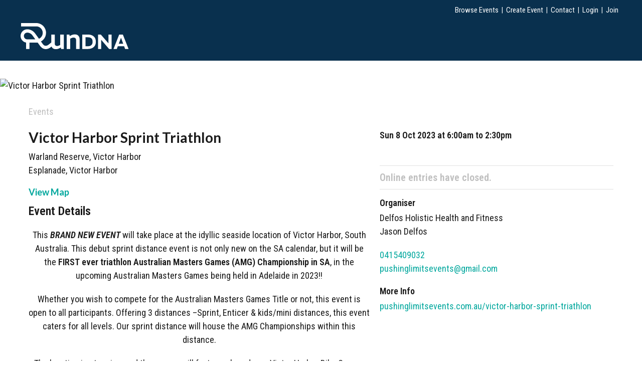

--- FILE ---
content_type: text/html; charset=utf-8
request_url: https://www.rundna.com.au/events/vhsprint
body_size: 15561
content:



<!DOCTYPE html>
<html id="ctl00_htmlRoot" class="no-js" lang="en" xmlns:og="http://opengraphprotocol.org/schema/" xmlns:fb="http://www.facebook.com/2008/fbml">

<head id="ctl00_Head1"><meta http-equiv="Content-Type" content="text/html; charset=utf-8" /><meta http-equiv="Content-Language" content="en" /><title>
	Victor Harbor Sprint Triathlon | RunDNA
</title>
  <script type="text/javascript">
    window.dataLayer = window.dataLayer || [];
    
  </script>
  <script>window.dataLayer.push({"event":"st.data.device","device":{"type":"Desktop","type_single":"d"}});</script>
<script>(function(w,d,s,l,i){w[l]=w[l]||[];w[l].push({'gtm.start':new Date().getTime(),event:'gtm.js'});var f=d.getElementsByTagName(s)[0],j=d.createElement(s),dl=l!='dataLayer'?'&l='+l:'';j.async=true;j.src='https://www.googletagmanager.com/gtm.js?id='+i+dl;f.parentNode.insertBefore(j,f);})(window,document,'script','dataLayer','GTM-T97BSHQK');</script><link rel="preload" href="/shop2/ui/fonts/icomoon.woff?-7kfdrx" as="font" type="font/woff" crossorigin="anonymous" /><link rel="preconnect" href="https://fonts.googleapis.com" /><link rel="preconnect" href="https://fonts.gstatic.com" crossorigin="" /><link href="https://fonts.googleapis.com/css2?family=Lato:wght@400;700&amp;family=Open+Sans&amp;family=Roboto+Condensed:ital,wght@0,400..600;1,400..600&amp;display=swap" rel="stylesheet" /><link rel="stylesheet" type="text/css" href="/shop2/ui/css/main.min.css?v=537dfe835002" media="all"><meta name="viewport" content="width=device-width" />
  <script src="//ajax.googleapis.com/ajax/libs/jquery/2.2.4/jquery.min.js"></script>
  <script type="text/javascript">var $gWish = []; var $gPop = false; var $gPopClose = false;</script>

  <style type="text/css">
    .header--primary-inner {
      display: flex;
      flex-direction: row;
      flex-wrap: wrap;
      align-content: center;
      align-items: center;
      justify-content: center;
    }

    .site-name {
      flex: 1;
    }

    .events-list {
      display: -webkit-box;
      display: -ms-flexbox;
      display: flex;
      -ms-flex-wrap: wrap;
      flex-wrap: wrap;
    }

    .footer {
      border-top: 0;
    }

    .events-list--item {
      padding: 16px !important;
      height: 100%;
    }

    @media only screen and (max-width: 40.0625em) {
      p {
        line-height: 1.5;
      }

      .header--primary {
        height: 60px;
      }
      
      .breadcrumbs {
        padding: 5px 10px !important;
      }

      .container {
        padding-left: 0;
        padding-right: 0;
      }

      .events-list--item {
        padding: 8px !important;
      }
      
      .product--title {
        text-align: left !important;
      }
    }

    .events-list--item-container {
      -webkit-box-shadow: 0 16px 64px -16px rgba(46,55,77,.1);
      box-shadow: 0 16px 64px -16px rgba(46,55,77,.1);
      background-color: #fff;
      height: 100%;
    }

    .events-list--item-container:hover {
      -webkit-box-shadow: 0 16px 64px -16px rgba(46,55,77,.3);
      box-shadow: 0 16px 64px -16px rgba(46,55,77,.3)
    }


    #content .event-details .map {
      position: relative;
      padding: 3px;
      border: solid 1px #d9d9d9;
      -webkit-border-radius: 5px;
      -moz-border-radius: 5px;
      border-radius: 5px;
      display: block;
      width: 100%;
      height: 350px;
    }

    .feature--section {
      margin: 5rem auto;
    }

    table.features tbody tr th.main {
      background-color: #4B4B4B;
      padding: 30px 10px;
      font-size: 17px;
    }

    table.features tr th:first-child {
      width: auto;
    }

    table.features tbody tr th {
      background-color: #999;
      padding-left: 20px;
    }

    table.features tr th {
      padding: 10px;
      font-weight: bold;
      text-align: left;
      vertical-align: middle;
      color: #fff;
      border-left: solid 1px #c3c3c3;
      border-top: solid 1px #c3c3c3;
      background-color: #4B4B4B;
      width: 180px;
    }

    table.features tr td:last-child {
      border-right: solid 1px #c3c3c3;
    }

    table.features tbody tr td {
      padding: 10px 10px 10px 90px;
      text-align: center;
      vertical-align: top;
      border-left: solid 1px #c3c3c3;
      border-bottom: solid 1px #c3c3c3;
      background-color: #F9F9F9;
    }

    .icon-yes, .icon-no {
      background: url(../ui/images/icons.png) no-repeat;
      width: 25px;
      height: 25px;
    }

    .icon-yes {
      background-position: 0 -840px;
    }

    .with-header-simple .navigation {
      display: none;
    }

    label select {
      margin-top: 5px;
    }

    div.select {
      font-weight: bold;
    }

    .fields-wrapper {
      margin-bottom: 1.5em;
    }

    @media only screen and (max-width: 40em) {

    }

    #content .show-hide .content {
      border: 1px solid #dcdcdc;
      border-top: none;
      background: #fff;
      margin-bottom: 1.5rem;
    }

    #content .show-hide .head {
      border: 1px solid #dcdcdc;
      border-bottom-color: #e6e6e6;
      color: #fff;
      background: #231f20;
      margin-top: 15px;
    }

    #content .show-hide .head h3 {
      text-transform: none;
      margin: 0.5rem;
      font-size: 1.4375rem;
      color: #fff;
      font-family: "Roboto Condensed","Helvetica Neue",Helvetica,Arial,sans-serif;
    }

    #content .show-hide .head h3 label {
      color: #fff;
    }

    #content .show-hide input[type=checkbox]+label {
      display: inline;
      margin-left: 4px;
      margin-left: 0.5rem;
    }

    p.inset {
      margin-left: 0.5rem;
      margin-bottom: 0;
    }

    #content .show-hide fieldset {
      border: none;
      padding: 1rem 0;
    }

    .sub-event--header {
      padding: 6px 10px;
      border-bottom: 1px solid #e0e0e0;
      border-top: 1px solid #e0e0e0;
      text-align: left;
      font-weight: bold;
      color: #666;
      background: #f8f8f8;
      font: bold 18px/24px "Roboto Condensed","Helvetica Neue",Helvetica,Arial,sans-serif;
    }

    @media only screen and (min-width: 40.0625em) {
      #content .show-hide fieldset {
        padding: 1rem;
      }

      .sub-event--header {
        margin-bottom: 0;
        border-top: 0;
      }
    }

    .sub-event--description {
      padding: 15px 10px;
    }

    .sub-event--description p {
      margin-bottom: 0;
    }

    .sub-event--category {
      padding-left: 5px;
      margin-bottom: 1.3rem;
    }

    .sub-event--details {
      color: #000;
      display: block;
      margin-top: 0.2rem;
    }

    .fields .checkbox-wrapper {
      padding-left: 2.5rem;
    }

    .checkbox-wrapper .input-checkbox {
      margin-left: -26px;
      margin-right: 6px;
    }


    .message-info {
      padding: 10px 20px 2rem;
      font: normal 18px/24px "Roboto Condensed","Helvetica Neue",Helvetica,Arial,sans-serif;
    }

    .delivery-seller--address.shopping--summary.checkout-summary {
      background-color: #fff;
    }

    .delivery-seller--address.shopping--summary.checkout-summary .shopping--price {
      border-top: none;
    }

    .header, .header--primary, .header--searchbar, .header--sticked .header {
      background-color: rgb(var(--header-background));
    }

    .header--secondary-list, .header--secondary-item a, .header--secondary-item span {
      color: #fff;
    }

    .header--sticked .header .site-name {
      width: 170px;
    }
    
    .product-pricing .button {
      padding: 10px 0;
      margin-bottom: 1rem;
    }

    .event-details h1 {
      line-height: 2.25rem;
      text-align: left;
      margin-bottom: 1.5rem;
    }

    @media only screen and (min-width: 64.375em) {
      .event-details h1 {
        font-size: 2.125rem;
        line-height: 3rem;
        text-align: left;
        margin-bottom: 2rem;
      }

      .main-wrapper {
        padding-right: 3rem;
      }
    }

    .view-event--section {
      
    }

    .view-event--section-title h3 {
      font-size: 1.5rem;
      line-height: 1.75rem
    }

    .product-pricing .prices p.registration {
      font-weight: normal;
      color: #231f20;
      font-size: 16px;
      font-size: 1rem;
    }

    .view-event--section-title {
      margin-bottom: 1.25rem;
    }

    .view-event--entries-closed {
      color: #bfbfbf !important;
      font-size: 1.25rem;
      font-weight: bold;
    }
  </style>

  
<meta name="og:title" content="Victor Harbor Sprint Triathlon" /><meta name="og:type" content="sport" /><meta name="og:url" content="https://www.rundna.com.au/events/vhsprint" /><meta name="og:image" content="https://media.rundna.com.au/540a144b-e9be-42b9-bb2c-c189a3fd7a2a.png" /><meta name="og:site_name" content="Sportitude Events" /><meta name="fb:app_id" content="111062868927367" /><meta name="robots" content="noodp,noydir" /><meta name="description" content="Online Entries &amp; Registrations For Sports Events" /></head>
<body id="ctl00_mBody">
  <noscript><iframe src="https://www.googletagmanager.com/ns.html?id=GTM-T97BSHQK" height="0" width="0" style="display:none;visibility:hidden"></iframe></noscript>
  <div class="navigation--mask"></div>
  <header class="header dark">
    <nav class="visually-hidden d-none" style="display: none;">
      <ol>
        <li><a href="#navigation">Skip to navigation</a></li>
        <li><a href="#content">Skip to content</a></li>
      </ol>
    </nav>
    
    <nav class="header--secondary show-for-large-up">
      <ul class="header--secondary-list">
        
        <li class="header--secondary-item"><a href="/events">Browse Events</a></li><li class="header--secondary-item"><a href="/events/new-event">Create Event</a></li>
        <li class="header--secondary-item"><a href="/events/contact">Contact</a></li>
        <li class="header--secondary-item"><a href="/shop/login?ReturnUrl=%2Fevents%2Fvhsprint">Login</a></li><li class="header--secondary-item"><a href="/shop/join?ReturnUrl=%2Fevents%2Fvhsprint">Join</a></li>
        
      </ul>
    </nav>
    <div class="header--primary">
      <div class="header--primary-inner">
        <div class="header--mobile-menu-control hide-for-large-up">
          <div class="header--mobile-menu-control-inner">
            <button class="btn-menu" data-toggle="mobile-nav" data-target=".navigation--container">
              <span class="icon-menu"></span>
            </button>
          </div>
        </div>
        
        
        
        <a href="/events" rel="index" class="site-name">
          <svg class="rundna-svg logo-blue" viewBox="0 0 395 100" xmlns="http://www.w3.org/2000/svg" fill="#fff">
            <g>
              <path d="m320.62 73.51h-.16l-27.79-31.8h-10.21v52.26h11.53v-33.08h.15l28.72 33.08h9.29v-52.26h-11.53z"></path>
              <path d="m144.66 79.42-3.69 1.74c-1.23.55-2.44 1.01-3.64 1.38-1.2.38-2.44.56-3.74.56-2.94 0-5.16-.73-6.66-2.2s-2.25-3.81-2.25-7.02v-31.97h-12.91v28.72l-8.72 6.99c-8.33 6.68-15.48 6.5-21.25-.55l-7.48-10.28c2.94-1.61 5.67-3.65 8.11-6.09 6.72-6.72 10.41-15.64 10.41-25.14 0-19.59-15.95-35.54-35.55-35.55h-55.33s0 12.04 0 12.04h55.33c12.96.02 23.5 10.56 23.5 23.52 0 6.28-2.44 12.18-6.88 16.62-1.99 2-4.28 3.59-6.77 4.74l-14.14-19.42c-5-6.86-12.02-11.74-19.78-13.75-2.92-.75-5.93-1.14-8.96-1.14-13.38 0-24.26 10.88-24.26 24.26 0 11.91 8.64 21.82 19.98 23.84v23.24h12.29v-22.85h25.01s0 0 0 0c1.69 0 3.37-.12 5.02-.35l9.85 13.53.19.24c5.39 6.67 12.11 10.03 19.28 10.03 6.18 0 12.7-2.5 18.98-7.54l2.49-2c.68 1.83 1.61 3.46 2.83 4.89 2.77 3.24 7.05 4.87 12.86 4.87 2.32 0 4.7-.36 7.12-1.08s4.9-1.76 7.43-3.13l3.51-1.92.89 5.3h9.83v-52.05h-12.91v37.5zm-120.43-20.35c-6.71 0-12.17-5.47-12.17-12.19s5.47-12.2 12.21-12.2c2 0 4 .25 5.94.75 5.06 1.3 9.69 4.56 13.04 9.17l10.54 14.48h-29.56z"></path>
              <path d="m207.66 43.46c-2.6-1.57-5.98-2.36-10.14-2.36-2.46 0-4.95.38-7.48 1.13s-5.06 1.81-7.58 3.18l-3.38 1.84-.92-5.33h-9.84v52.05h12.91v-37.6l3.28-1.43c1.43-.68 2.82-1.21 4.15-1.59 1.33-.37 2.72-.56 4.15-.56 3.41 0 5.87.79 7.38 2.36 1.5 1.57 2.26 3.86 2.26 6.86v31.97h12.91v-35.14c0-3.35-.63-6.35-1.9-9.02-1.26-2.66-3.19-4.78-5.79-6.35z"></path>
              <path d="m260.88 44.69c-4.33-1.99-9.39-2.99-15.17-2.99h-20.59v52.26h19.89c6.04 0 11.27-1.03 15.71-3.1 4.44-2.06 7.86-5.04 10.25-8.92 2.4-3.88 3.6-8.56 3.6-14.04s-1.2-10.53-3.6-14.41-5.77-6.82-10.1-8.81zm-.2 32.11c-1.32 2.39-3.25 4.21-5.81 5.45-2.55 1.25-5.74 1.87-9.56 1.87h-8.51v-32.55h8.51c3.92 0 7.17.57 9.75 1.72s4.49 2.93 5.73 5.34 1.86 5.51 1.86 9.3c0 3.53-.66 6.5-1.98 8.88z"></path>
              <path d="m372.93 41.71h-13.31l-20.74 52.26h12.07l3.65-9.71h23.05l3.57 9.71h12.62l-20.9-52.26zm-14.83 33.22 8.02-21.35h.23l7.86 21.35z"></path>
            </g>
          </svg>
        </a>
      
        <div class="header--searchbar">
          
        </div>
        <div class="header--shop-details"></div>
      </div>
    </div>
    <div id="ctl00_Navigation1_pnlNav" class="navigation--container">
	
  <nav id="navigation" class="navigation">
    <div class="navigation--inner">
      <ul class="navigation--primary-list alt">
        <li class="navigation--primary-item alt"><a href="/events" class="navigation--primary-headline">Browse Events</a></li>
        <li class="navigation--primary-item alt"><a href="/events/new-event" class="navigation--primary-headline">Create Event</a></li><li class="navigation--primary-item alt"><a href="/shop/login?ReturnUrl=%2Fevents%2Fvhsprint" class="navigation--primary-headline">Login/Join</a></li>
        <li class="navigation--primary-item alt"><a href="/events/contact" class="navigation--primary-headline">Contact</a></li>
      </ul>
    </div>
  </nav>

</div>
  </header>

  
  <div class="content" id="content">
    <section style="margin-bottom: 20px;"><div class="teaser-tiles collapsed"><ul class="small-block-grid-1"><li><img src="https://media.rundna.com.au/cb29fa60-2c0c-4f94-9464-1e51f97d47d0.jpg" width="1920" alt="Victor Harbor Sprint Triathlon"></li></ul></div></section>
    <div class="container">

      <nav class="breadcrumbs"><a href="/events">Events</a> </nav>

      <div class="shop--content row">
        <form name="aspnetForm" method="post" action="./vhsprint" id="aspnetForm">
<div>
<input type="hidden" name="__VIEWSTATE" id="__VIEWSTATE" value="mykvk+y00nt97VAmROmbsibSbjAPJA6Cpz9kB2FN9yO9/Adr6CQZS1mREkCshSqTyvXIZvVIv/wDaF3EJ7W/B/QS+MKFn3LBqMWhLwnipGgccgSDAH8sLZpqAsC39JS3v8oHGp5UvfqNke3bep8YBTzK3LeeotxGhWFF2cbX9SLzwZy7UiDFKOzxdwRuAso+sGfGzZz/YyLRpfZ0gUNPEdH58h3QWggk2Ls3wzUrL7hk67zjM4wptHusec9dPgtw7FbEzZJqiZhS5T66zSW2VKdi//u4QFoVBaFcDrKa3StlDe+rMkFlN2/GQUF8593S1uBWruD4K8bIrcw7iSm0rRfAHGznlOoeNpSDKt+RkQqRAgrQSx3bGaXy56cMkqcK38o7Fz/1KkrniWRk4s+et/DrzJxNAsi9Y8KmLmxQl1q0xizpJw8P8LVsuIE8R/PbaPKFxjGWGTLjoaaIA6xQMHoJWy1/mpdSA47u0MqzdW3lQ9+C4TZOzfne1U2/YBOVa2yXBwLMyU5XZ3+AaOENwjEntDVf/TGUzDkem8aElAKNXgzSShYcscEVo6IulaVq6CW86rPP9RieBthbWuO1WHMJbPeGP8ua49TW4BVAaT6G7jTWwoY597WwpsCCs7Rnp5KgOM4PEri16kNa53jee/8nBc+4sgoJUgitbmSsd9f6ObfHbkw8YvLwiJ+nzsUcL6f4HK1iRexrLA9XH+nYiiGpa/JDcF17kdE22dNzOkukDvR/608uBVHabf0/7fCh/79x7r7PQjRHqT4qyxJfHS+WQWlw2kQ7+B9tceL/Ke/8k1I7c7RkpfTOAqQ37a9579n4GZT3tkcVzbGzODwe1etSFoNRcpVvOA/DfCrcKsLavD7uWDPc/Vzkzf0FhCx/putNtEI/FZ+ZPHUO4nSr1NGladc/XKBFD+u9QvfnZZeOqXbqcO9JFtMoLfJcPft4IuNRFOnoqbWMBBg/MWoPkqz1k1KJ0Qrd8+oAkz/b3d7Ir/SUiO3MwiLZTrmiBiHx1v7pLxoJtwMIuJrZJkqTfsCGr4WIyIbQC0MmYnThP/q4j5Eg6Yhf2zvQip4G6gBfthArHlmydYvD4WYAaIzQg2LDcIf9lFNUCuFoOSp1ctzEGNIIfGtBsZK73sVtmdDut3k0m7CQ6tswX8cyHtt1oFVDgn0GyJ77DRtUa+VDbzqEH/96qkCJ9aRcZNoDKBPGNu/uwODdNqNPPtTdMVh60hMX4AuQfbny/5pG+fQsZQv0EprBx6wiHDYHpT7Txr9YdKIpRxRwE/WBCrWoc2875yIujbj4bMHglLa5rUzGTqxzBgJwG/+7p4o5Z1bC7iOaaHnO9TbXzpNrm6cSvMrYCe54PQlucEkNB+Ush2yXe4P3xpfK76S2LfZXGBWKOYm2byK3LFHLs2kdSIz/KCCdUNkz3Ne4A3UW+rKbyuMyHYa2SiiOj3PEV65oT1btVDhXHEo3yph5lbF5wYXhsArsMK+4S0GNxC7Ggbo1ZTFbD4RuyAXs0EchmlfkaGl/2YWU5cHpqyiXWQy8L/gxJ8sybBwc9lKVBFFOJuXtZ/UmBwcJp69cKrdBsoqoGkSLQ9u0smJxpPoPmWDIa1K6wnVAkRRtIemmD2oNCCacaDPQL4aR3I/s7HdGah/70La5PbZ4/Hp8Dx+MnVJCb0HblOhJekvGTjJZ1uKFcjQARKcs2eJSF/e6M4GEaX7MUbqW6rWR6sEv0WIoU7DvrdZfSPhF0KlYPbUinUMtywbXDqNnzibGWkfPUr+aYM82TBUesHaqiy2ElL0oY9gzzi61IeAlMt5wDbTWL+j9XdvqRx67VmsYQKPObieckcdZVxtcjMKys3qIAFLNlO1szT7k3FW/sBM+2TVU3AarDgTaH12ki+Gqzc8G6ryp/9yAjWvCkLglyj9YRPYiJz1kLWoiXerNZ7DRF3+Nb3az01x/j4/YsdT30PFP7lfnMrUj8f3b6hMIeZiyKbZ5b2xzu3bW/MzIz8wDesb02w+ME69l7CfyCiUAxZ9Hyui0VniYekc7PPRMDR2XtZM7S1s9iWgWVfWIKyHCHrWUgvFZMPv+jeQfk3IIze4RUs7R5XIRG01vUem+sCd8mstX0qAYLbYSn6vGgSM9hoQrhUZ/2EZ9XhizYDXTSbVMwHcD53uEbx/zrwqRHpmv4STjRynS6ExV4ayrbkDdrsZNQy/Rk59edXkqQZqf29Yzrx0pxt04V7H4qBQuZqi36p+9OgFBQltEEOARSwiqJDQ8X6/+GFvULWvOU3bujCFqfE2NaxOYYO5FwkxQl2AxHD3RVmnkAKA2wBSsmVv4RcNuHbRrmPhJkrPq/JgH1uhTh11y//swOtnDSabGJ55CDyqKRZlCjf7/[base64]/W0k97hy4cvJC7ruc8fWAil8LLcXGma6TMOzksBtsB44rlru80VVz9DaxryI5y2fp6DWjYLRyeeDxJbasa3Ig7GpOcF1Y5aJUN7i1p+mbsK0Ql/ZObaE3ukPZRWdLZEenaNjJM1oFQpfg6q/hLaW3CIubToxCX5q6o3NCKzem5p0x1OMbibzUSRBC0BKJuaJXU7wRhjIgWc0cF2BstvsAKOw9au0z5tUyusj5C+vlN+io2aAyh92kOM7/U4FvAAgtMvFoCqeENTwbBhslQ50Lgmbwhpnk6UeTklR0WgSLaahwXmNz3LNPRf2zuQ2d0avinhmsbRycC5BMPbP5ySoakoElBM4PRqL7fm8ay0RvY+NWHyy6zuvbkkSXZv/HzKSCiBd/RjMEQzW6yp2dL3rkIr1hwtCAATe3VxE1roN4JtvfuryeEEqpHUdZyrpm2JfsUG6XBXgN3dMmDs25ZgBSNJjC1Omk1lkAn2ScmVOYhN6lzSz6WYeduKtlGDwcJDqfspW+PMQHAs/gHjEeKsiHpshmJJPWz1zZhWR1+PomLWyS8mMPtn2JRmFy3p9jGUhLKcPHFOQxbUAdzO7MDPsxSPsi3ZsCEd4sBZCcPfA4trsYBT+eAAID1VLmgEeHFfdyXNucHM9aSogrrIHMg1tLBNq+/Mzcgfbk/Rrzs/71tDB40JzKt7VMSZKjXBGfDN7T43R9glD1urCIuVk1PgSBVVWIvrUZlWmeXicM8Ke+Jhrzc03KQ0VxrRYF7NdKKtjgQHASg8jgEY35VFe3egkwK2amlCOj/XSKvj62WkpQ8pkGBm1Sboyh6+Jh6mwahjx596v7OOss407Cge/49/+SmSEJ0MdOG6JdNKeilMmjx2h63TWznQiGxnouFthoLPfxdr/8gSkW95H1ph0dGEOgv/AHAQGSbnrJxDd+JiZZ6+e8JkN2e3dHebO8oJDmQrHe3Sd/ut7UUZTvmfvonQWsVjL9LyY1vmNXP6kZqay2VwqYRuOnjw5CUkxh+Rp3Fg73yosojXgzykK2oC7gv9SY6pygjOUHSoLHWpzBnNTILlsUEXYgneJUOwGPtLpiz6qLPLDYtnM0SPA8jiWm/o/UgUkS9XB9NBX/qNUd5R1hAUMHuGmpxgYu3F2aZa/tnMs4weIN1y244DZmfMLZobTOkLgjd2EZNF4ri/BYpjWTD3+WN8Sw9huPWOvy0a2tTYA0JYpyrRGABDgx1n/MbvkTTg/2SaY1mYyOrLWS32YBZe8WqxL3VCG1DVmJQ3xwT8maSOXiOMZoeQ3iKA/MFht2gfiMn6skcW5mqfCcEIHmprepAcJjO8ftqRMuihxs4y2YuL9WePbkzRqlUOwwFHUU2rU0FriNcY1+6r+bnU5CvBNvj1W6i3LlH6rA1/aVZX2Wt3R/hWPp+oxN2VdlzJCusjas2uvZm5lsiG19KqX6jWW3RLpnM5lYJRFAhb3JpCu8ccJA9OOxWNjRGCo/zhRiv8wJlf2gSH7aKxr2yCn/cg9RtnclyijczmB42g4DeBdJyn0zNzKptDLqJai5ld2WFxOA4CUsao403aSibJWu87untg+5vCXTNhPgSU79nF5xUHtKPK73GIT5rii9KQpiKc1Ndd3Nkd24nEQXMRUCyPQ+icJrQkpJ7FJNYQjbABUgzYK485NCHci2B/Ycumj0CQAYTxi2gfyb4wIT7OpEtiYOTjxZmS1U599iFm9JKfsDCKUpkiQ4esQGYDAlw6x2tb6a02q0M28BdE9V7YN+ze56U5NCRbA3EIsu8Zwg82f/iFV0X6UOeUEmXmL82FyDY0tbJp4ngkVQwwk26f0pLEsr6aINH09E4JWujhx+nGOY9V/TOHE0DgKiMT7s3KpXIifDfSeICMlM0JWoB5xfkTTWZKMV7pKmA0oVX7SPFNCOzUmlQCtSoXjvPz3+dylRjZe4Z2oqNNCv7xwDTCtVgnkmZEZ9V5EyAePFAYA3bjc11wkDm2cRlo1lhAxviSZ/tqkCOh4MDGPdwcjzGxehHOsyf1zq4X5htErsj5RM+YRx20I7YlDgntApvoAQPGlWS8hxizmdPh9F5X0VSHWR+txAQmabv1N+jO4GL51Q0uEyU6snLfANQEB3AYiLEcdbwGGyXl6sVDoGzi9hWPeZ8Ai10WtfnFi+RyMJnM9SmJkI6/pn1iLUIus4PB3sDgn8Fff7DEF7iFmREdc14VWs1aMHf6SV+0GBGkZJpBmyArmIDfu5aICrBws4ww3IuK7b+qjFD+Uz5xbbErb4cx1niFFSLZDJgb2JGyrpLMBHdJGkEasIi6XzB8vGipqWXq35ioFl1OQrbc/YoQYvTkZw/TfiIL2yQvTS6TIJi6kK+lo6F/1IfwdcWzNnSisHlz/[base64]/GGdoi+/UHX/FRI5zFTFHqhPVaM1sxQc3qk+vJhwnPBxLbVbzr8KmrtN+mt/9Z6t4ZN+sa9B4XON8jBE3Lg6Qai3Z1lyyUHFl8+/pHYiHBt2n5o5x2csOeL9OUy8RG9sw+fuJMDqSXeXrh5BgVDYiso4YVTpJWmItorypKCLeLmga5TFrna+QinfDN4WI1MFXF7gT1YrL/kbo8zcEPfIHr4QUy0BX2G22ClMJPYGCn+aozFug/UCDS8LBcLvV4Y7M2vco/3h0nPlF2h2Esdw4clbN11ct+BRCZASUTPMJsuzQzr4CiE/mcnCy3EJQ2xQMtzM6+JYfyRwVaaAc7J2gCiYbnjp6e+B+XoRnIfYgS/vmG44TICV7ce5K92VCSjl/XRcQ7HhaOb+E1Mye5VWoRu01a9SVyc0DRAGDP9iSbcaSAijQXBNjFMFDYihP8jmWg78YeqJWuGo9BWpwQetQoV9EpWQhPa6MT2CH6pPmJdvE2lhLYmdEJ1L8gg7NSJ6/JoureDjgRWxytkK9zeOpEr4szkRveuuoN1xTWcWIrUbyeN1TYoQUhMw/WLl/2G1+Ht5NCk3tVniupU7bIyfIJKtIHT1U04946itovmXD8tNrFqLrgiWotT5tapm/VPmObJMT9ZRKmZ3HuoTomj4oqoAWUOBQwcgNOac70ryOH5c1MRYPouWoFQqXXN037p6uo7WAOUjgJXxGyuQafT4+1hs7X+QPhd3Y56DSrAK/uRcMyl3glkK/Uj2V8ws32WWfI3GCHhghftOt3rIdGafSnYaInPK+f/gTxQ4ZFjm5K7MoZ4Pj7PArvGI/EAmSR5cXgLZtBLooSQDAXAvOrI1nG7udR9x+iHZeIrI7ZJ1liIffMaWhpR4uff/G8qet1FbAiYh5zI0aRw/VfSSs6G+2DFJjcD8cHsXjfbmyKTmer+k6rPETDxiQz0GeRC4eTlMZpkPc2EfB8RDDbzdmOnQq+eMJuZg0hRnu+lvN/Ofp9LmoLir6E1dew5wpsL0ZrFX5+YOL1iX+SN8peOQOVpQsQObysbRg5uNwjpuk3khi2Bks+mTsArd+viKOv3SASFyjvcHLr07pTccAK8q/hEgaTZVQSFONrPUJM93Ec+bbXJxzEvjFCyZ7W+K1DeAy+ZtCrRqzx0UaJWqgXf1n0/HrOliHGPQ8mxC2G1fhf1PlV3Wunrs8fmnc9XxYYyvqY757RobvKBf15dmFMM2FqGCqjUiMPnT1K72jHZFTCQM4tYo2ro4e1FYpV344iYhEx6Z88u8aTDrvc7IWfdXEtMRjwMqzDcdHkKw9eOhxxZV8/qj/lVsL8XXIbFJVDfYbLmVrAsBKHSXwqsJv+YT8I2W3D2a3wCcGyBpKaitTKSC/hsQOm43kxzeK2Hv/+yB8UmyjztYSUNTiNZ6eHIy6LEjSJDatku8gdwo97ESSihsDrehxK94RMhJlpuzL8i45xZm/vbpy+sO5W52TRqWbl3cn4dRbiLNX1VZSfnuWdAdr1/1Kl0IFfCD3p+tkfK4fKYkOPkCAEeoMY3NeiLMJTdeZxMCMIoSQtfqyrm9Tu7cnj5kQMz0fccuNprw8PInvhqGyIn9IYB8Vki46loF1/GCE/k+avtHa790Qd/N3Nj+VyrfQluiZqMnoCSLoDxyR3pIey7z6JSDXDxB9qoDHP9lHXCf9nVN9gnVA8+w1TmhJoWOzlgguzH+k4E/pLye0/l+H7UCBsAbaXCOZ6uTJE+VhlDv5us6p2ZXchakgC8n6JCEmFPz/vbDx0+Bkn4WfmkxhNfxJufAQwDGkerzNcovbOuRJbHI792AbkZtjZPh18Ys4Cw6YEtZLnBJ3762pAKutiQ3eTTTxJdpf2ItXKn7dN+Ny5X12/Naqi8nejj8zZXWJHCkV7gEnrKFtYp3XxWjZw/V197rBfYA/VN809VWKG2IzQMuMFKB2EYqqBoBvZYB7pFslIjZmLNyWCe8RGAkNF8v+IidSazNGVQBG3lKjkBSrOd5cCwYfZeNXacsKEGI85aMfxSPhB8a/XuX4F0c8FhMVoKRejjzRgvGX3YE0/2OpaXtnEDrCvnrckvbOJyGhZWltRT4OQaxpJXiFWA4NgAsTD3qtCFpxCJKa2DBBkCzkCtpTLup+t89ONxneRV9uFpBbc9nxbD0UqwnSas8AusE0GGBEH3NR5uoRHzjt33AurjVqm/jfMN2QbOAj1HpmtSDn6+nic1ZJqINcZPezGgCcBXOKtjj+XxOdnGxzDboseL/mUc9bqehzjyoDOC/IhhfPAdjN3J/[base64]/9bqmMqXSdLM9ILztrT5fAvbVp63qO9hytPYMxicrW+V8Hn0vZP7HGUG4fYqh/kV37OcUZEU6Hs8HiDcX+XdYptcO2b050zjFN3rkf/2Motm6HQPw1rYsG5/hI7f+vydD68ZSDdFlLoHoaKa2EscKpEx9VhtdN3g1ErB0B7q7bR5I17Gm/vSaNiPycJr/nWr91fYe5NOayGovQxrx0AAwEEIMKet5QLW/BsCqdvhErmuaTCMqWJlGhM/54g/aGIVkonddiOAly6IFj36Z0Nz50AxFZuKmRW6uLqCUbEN7WtjCJ/TZb1O8+/fz+CUxKKI2rvFZjHzme/MJM1B185UA+s/YUyPsq2lOeHTJrb0IWkPuvHjkBXLcCUNVJc+P/sUEILfd6/ZIMrw0BJ2YKRyJtPhpoQI3mB0gECIRV5a+jDYoNq6mv87Aj93uEXh04Vrf5nhduHSYkHpC75Qt6O5EyX1Yqh/FAumBcYJcKb+FTkJhz6YDqesZYW5PfpdU2V/kdaozVG5BSMTWnLYS/jmVfvdQIlr4Em/iUhE8UASbzp6/tyPZluu36yvgkHJhFNR7wm0ltNpXrSllVNkDWigefhxHKyocsS1RbLcgg744IYWyeUUI1nmZ4djnkvZK4HSEkTtQrAKdNMcv51LBtsJ8Kr93BNsed/[base64]//cNTN7yPLEqA3+6cBkHM6UK1hdWO42AmGAw7587Er8c0TBc3+D6UANyKhXQyvBik54RRaSXp/T4vAx/6C4bdyr9Syw+MWIigr+xK5AJEyqrUbpqCpeKwbHlKjonivigMl3DQomWZ6C0fztxfgWqY+GQgDUSIBAx8ggvk1puPnPvMsC+BxHY778tEsPgt5PpzY7SAyfxZ1+nNgsh7NRHCdxwNU2SS7FHAln8c5s0ic///T33L82wEN2kyAACi/SPGcQ54aHPnSGFEaJD0TQEABCaUu08YM1fdwq5UBsigGQm5L8HLGIs+0Bmvu5l9/Cg3z+hutMaURi7ehlgcl4DNXt0ei9XMYq7sfWxLe1S3Fr93UIi5doVmr9DNaJgEObGS7MshGtpb1aRj0aB+0SqcCnN5uw83k9cC/Px7B5HLqRQDe00yGgLgYmdmYQ1SiLMK/Wr/kn2O2CauVe5PYXIZEUWLDfDDvF/[base64]/uog0pgdOzho+oHpvzNdSDTq8a32kgwzWUmp+kLzVUhIuQb1t0+Z+8PnopCgkkvNn/iEqG6+/dQc3WU/v9nU+pW+plHW9jbW3Eg0Ijkz8+wtTEhhv7Q+mZuYtpTtOlS+bRIjBWv9Ao8GqHECBMaGPeVxzEWDMhQ588pn80ID2UciPNm4izE9CjloY2MNxDx96fWIvOw+fEvQFqbTm4lu3gxNw//[base64]/qtd1jTPh9WiHD1Yldn4v5q3WHkWhvG9jxJvykyNPdYZZkOkLi0MoHt1/s85tzyJoubhezvGExOaBVjZvMPCxOp7TcYORRghOGfMDqzWCz6H8P6AoJlEhqyuGddf4vGEBUy1ecXxgSQVyOCobU+7UHjsBHVPOiBq2Rng5VZ5YwdHPHB8sjyJUWYGGjE/mddoiWTLIZ4=" />
</div>

<div>

	<input type="hidden" name="__VIEWSTATEGENERATOR" id="__VIEWSTATEGENERATOR" value="CFBB1391" />
</div>
          <section class="product small-12 medium-7 column column-left">
            
            <h1 class="lowercase product--title">Victor Harbor Sprint Triathlon</h1>
            <div>
              <p class="place">
                <i class="fas fa-map-marker-alt"></i>
                Warland Reserve, Victor Harbor<br/>Esplanade, Victor Harbor
                
              </p>
              
                <div class="accordion">
                  <h5 class="accordion-toggle lowercase"><a href="#" onclick="return false;"><i class="fas fa-map"></i> View Map</a></h5>
                  <div class="accordion-content">
                    <div id="gmap" class="map" style="display: none; height: 300px;"></div>
                  </div>
                </div>
              
            </div>
          </section>
          <div class="product-pricing small-12 medium-5 column right">
            <div>
              <label><i class="fas fa-calendar"></i> Sun 8 Oct 2023 at 6:00am to 2:30pm</label>
              <br />
            </div>
            
              <section class="view-event--section">
                <div class="row">
                  <div class="column small-12">
                    <div class="view-event--section-title">
                      <h4></h4>
                    </div>

                    
                    <div class="prices bnpl" style="display: block;">
                      <p class="registration"><span class="view-event--entries-closed">Online entries have closed.</span><br/></p>
                    </div>

                    

                  </div>
                </div>
              </section>
            
            <section class="view-event--section">
                <div class="row">
                  <div class="column small-12">
                    <label><i class="fas fa-comments"></i> Organiser</label>
                    <p>Delfos Holistic Health and Fitness<br/>Jason Delfos</p><p><i class="fas fa-phone"></i> <a href="tel:0415409032">0415409032</a><br/><i class="fas fa-envelope"></i> <a href="mailto:pushinglimitsevents@gmail.com">pushinglimitsevents@gmail.com</a></p>
                  </div>
                  <div class="column small-12"><label><i class="fas fa-link"></i> More Info</label><p><a href="https://pushinglimitsevents.com.au/victor-harbor-sprint-triathlon" target="_blank">pushinglimitsevents.com.au/victor-harbor-sprint-triathlon</a></p></div>
                </div>
            </section>
            
          </div>
          <div class="column small-12 medium-7">
            
              <section class="view-event--section">
                <div class="view-event--section-title">
                  <h3 class="lowercase heading-secondary">Event Details</h3>
                </div>
                <p class="paragraph">
                  <p class="ql-align-center">This&nbsp;<strong><em>BRAND NEW EVENT</em></strong>&nbsp;will take place at the idyllic seaside location of Victor Harbor, South Australia. This debut sprint distance event is not only new on the SA calendar, but it will be the&nbsp;<strong>FIRST ever triathlon Australian Masters Games (AMG) Championship in SA</strong>, in the upcoming Australian Masters Games being held in Adelaide in 2023!!</p><p class="ql-align-center">Whether you wish to compete for the Australian Masters Games Title or not, this event is open to all participants. Offering 3 distances –Sprint, Enticer &amp; kids/mini distances, this event caters for all levels. Our sprint distance will house the AMG Championships within this distance.</p><p class="ql-align-center">The location is stunning, and the course will feature a brand new Victor Harbor Bike Course and also our run will showcase the iconic new causeway running over to Granite Island where you may see a penguin or run alongside the famous Clydesdales and tram.</p><h2 class="ql-align-center">ABOUT THE AUSTRALIAN MASTERS GAMES:</h2><h5 class="ql-align-center">7 -14 OCTOBER 2023</h5><p class="ql-align-center">The Australian Masters Games (AMG) is a week-long festival of sport that brings together weekend warriors from around Australia and the world to enjoy an extensive sporting and social program at the spiritual home of the Australian Masters Games, Adelaide, South Australia.</p><p><a href="https://australianmastersgames.fusesport.com/registration/1868/web/" target="_blank">REGISTER FOR THE AUSTRALIAN MASTERS GAMES HERE:</a></p><p><br></p>
                </p>
              </section>
            

            
              <section class="view-event--section">
                <div class="view-event--section-title">
                  <h3 class="lowercase heading-secondary">Costs</h3>
                </div>
                <p>
                  <p>FINAL CLOSING OF ALL ENTRIES, WEDNESDAY 4/10/2023 @ MIDNIGHT The official start list, including bike rack positions, swim cap colors &amp; wave start numbers will be posted online not long after entries close. PLEASE NOTE: Your date of birth will determine the PAYMENT categories you will be shown - either individuals of different ages or relay teams. If you enter any individual category, your COMPETITION category will be automatically determined by us based on your selection and date of birth.</p>
                </p>
              </section>
            
          </div>
		  <div class="column small-12 medium-5"></div>
        </form>
      </div>
    </div>
  </div>


  <footer class="footer">
    <div class="footer-bottom">
      <div class="container">
        <ul id="ctl00_ulPrivacy" class="terms-privacy">
          <li><a href="/terms">Terms and conditions</a></li>
          <li><a href="/privacy">Privacy Policy</a></li>
        </ul>
        <p class="copy">&copy; 2026 RunDNA. All rights reserved</p>
      </div>
    </div>
  </footer>

  
  
  <script src="/shop2/ui/js/handlebars.runtime.min.js?v=b0059ccd7240"></script>
  <script src="/shop2/ui/js/plugins.js?v=813bbbace171"></script>
  
  <script src="https://kit.fontawesome.com/42c22c580d.js"></script>
  <script src="/shop2/ui/js/main.min.js?v=aa7e856bfb12"></script>
  <script src="/ui/js/events.js?v=312a0cdc5ee5"></script>

  
<script>
  window.lazyScripts.push({
    id: 'klaviyoScript',
    src: 'https://static.klaviyo.com/onsite/js/TxuXUb/klaviyo.js',
    attrs: { async: 'true' }
  });
</script>
<script>!function(){if(!window.klaviyo){window._klOnsite=window._klOnsite||[];try{window.klaviyo=new Proxy({},{get:function(n,i){return"push"===i?function(){var n;(n=window._klOnsite).push.apply(n,arguments)}:function(){for(var n=arguments.length,o=new Array(n),w=0;w<n;w++)o[w]=arguments[w];var t="function"==typeof o[o.length-1]?o.pop():void 0,e=new Promise((function(n){window._klOnsite.push([i].concat(o,[function(i){t&&t(i),n(i)}]))}));return e}}})}catch(n){window.klaviyo=window.klaviyo||[],window.klaviyo.push=function(){var n;(n=window._klOnsite).push.apply(n,arguments)}}}}();</script>
<script>document.body.addEventListener('click', function (e) { if (e.target && e.target.classList.contains('klaviyo_form_trigger')) { e.preventDefault(); window._klOnsite = window._klOnsite || []; window._klOnsite.push(['openForm', 'SbBGsq']); } });</script>
<script>(function(w,d,t,r,u){var f,n,i;w[u]=w[u]||[],f=function(){var o={ti:'11000561'};o.q=w[u],w[u]=new UET(o),w[u].push('pageLoad')},n=d.createElement(t),n.src=r,n.async=1,n.onload=n.onreadystatechange=function(){var s=this.readyState;s&&s!=='loaded'&&s!=='complete'||(f(),n.onload=n.onreadystatechange=null)},i=d.getElementsByTagName(t)[0],i.parentNode.insertBefore(n,i)})(window,document,'script','//bat.bing.com/bat.js','uetq');</script>
<script async src="https://t.cfjump.com/tag/32792"></script>
<script>!function(f,b,e,v,n,t,s){if(f.fbq)return;n=f.fbq=function(){n.callMethod?n.callMethod.apply(n,arguments):n.queue.push(arguments)};if(!f._fbq)f._fbq=n;n.push=n;n.loaded=!0;n.version='2.0';n.queue=[];t=b.createElement(e);t.async=!0;t.src=v;s=b.getElementsByTagName(e)[0];s.parentNode.insertBefore(t,s)}(window,document,'script','https://connect.facebook.net/en_US/fbevents.js');fbq('init', '760785292841484');fbq('track', 'PageView');</script><noscript><img height="1" width="1" style="display:none" src="https://www.facebook.com/tr?id=760785292841484&ev=PageView&noscript=1" /></noscript><script>(function(a, b, c, d, e, f, g) {a['CsdmObject'] = e; a[e] = a[e] || function() { (a[e].q = a[e].q || []).push(arguments)}, a[e].l = 1 * new Date(); f = b.createElement(c),g = b.getElementsByTagName(c)[0]; f.async = 1; f.src = d; g.parentNode.insertBefore(f, g)})(window, document, 'script', '//device.clearsale.com.br/m/cs.js', 'csdm');csdm('app', 'au.sportitude');</script>

  
  <script type="text/javascript" src="https://maps.google.com/maps/api/js?key=AIzaSyD9qQCsIPcGzWa73Pyw5fXPpUQcl-XAMM0&sensor=false"></script>

  <script src="/js/gmap.js?v=a3eca71f5959"></script>
  <script type="text/javascript">
    var litLat = '-35.556553';
    var litLong = '138.624006';
    var litZoom = '11';
    (function ($) {
      if (litLat != "" || litLong != "" || litZoom != "") {
        $("#gmap").show();
        DisplayMap("gmap", litLat, litLong, litZoom, true, true, true, true, true);
      }
    })(jQuery);
  </script>


</body>
</html>


--- FILE ---
content_type: text/css
request_url: https://www.rundna.com.au/shop2/ui/css/main.min.css?v=537dfe835002
body_size: 74333
content:
@charset "UTF-8";:root{--font-family-heading:"Lato","Helvetica Neue",Helvetica,Roboto,Arial,sans-serif;--font-family-body:"Roboto Condensed","Helvetica Neue",Helvetica,Arial,sans-serif;--font-weight-bold:700;--font-weight-semibold:600;--font-weight-medium:500;--font-weight-normal:400;--font-weight-light:300;--text-h0:2.75rem;--text-h1:2rem;--text-h2:1.75rem;--text-h3:1.375rem;--text-h4:1.125rem;--text-h5:1.125rem;--text-h6:1rem;--text-xs:.6875rem;--text-sm:.75rem;--text-base:.875rem;--text-xs:.75rem;--text-sm:.875rem;--text-base:1rem;--text-lg:1.125rem;--text-primary:26 26 26;--text-higlighted:0 167 157;--background-primary:255 255 255;--link-primary:0 167 157;--link-primary-hover:0 123 115;--button-background-primary:9 48 78;--button-text-primary:255 254 252;--button-background-tertiary:163 200 0;--button-text-tertiary:255,255,255;--button-background-quaternary:0 167 157;--button-text-quaternary:255,255,255;--success-text:0 163 65;--success-background:224 244 232;--warning-text:255 183 74;--warning-background:255 246 233;--warning-text:255 183 74;--error-background:254 231 231;--error-text:248 58 58;--dialog-background:255 255 255;--header-text:255,254,252;--header-background:9 48 78;--spacing-0-5:.125rem;--spacing-1:.25rem;--spacing-1-5:.375rem;--spacing-2:.5rem;--spacing-2-5:.625rem;--spacing-3:.75rem;--spacing-3-5:.875rem;--spacing-4:1rem;--spacing-4-5:1.125rem;--spacing-5:1.25rem;--spacing-5-5:1.375rem;--spacing-6:1.5rem;--spacing-6-5:1.625rem;--spacing-7:1.75rem;--spacing-7-5:1.875rem;--spacing-8:2rem;--spacing-8-5:2.125rem;--spacing-9:2.25rem;--spacing-9-5:2.375rem;--spacing-10:2.5rem;--spacing-11:2.75rem;--spacing-12:3rem;--spacing-14:3.5rem;--spacing-16:4rem;--spacing-18:4.5rem;--spacing-20:5rem;--spacing-24:6rem;--spacing-28:7rem;--spacing-32:8rem;--spacing-36:9rem;--spacing-40:10rem;--spacing-44:11rem;--spacing-48:12rem;--spacing-52:13rem;--spacing-56:14rem;--spacing-60:15rem;--spacing-64:16rem;--spacing-72:18rem;--spacing-80:20rem;--spacing-96:24rem;--product-card-badge-spacing:var(--spacing-2-5);}
/*! normalize.css v3.0.2 | MIT License | git.io/normalize */
html{font-family:sans-serif;-ms-text-size-adjust:100%;-webkit-text-size-adjust:100%;}body{margin:0;}article,aside,details,figcaption,figure,footer,header,hgroup,main,menu,nav,section,summary{display:block;}audio,canvas,progress,video{display:inline-block;vertical-align:baseline;}audio:not([controls]){display:none;height:0;}[hidden],template{display:none;}a{background-color:transparent;}a:active,a:hover{outline:0;}abbr[title]{border-bottom:1px dotted;}b,strong{font-weight:bold;}dfn{font-style:italic;}h1{font-size:2em;margin:.67em 0;}mark{background:#ff0;color:#000;}small{font-size:80%;}sub{font-size:75%;line-height:0;position:relative;vertical-align:baseline;}sup{font-size:75%;line-height:0;position:relative;vertical-align:baseline;top:-.5em;}sub{bottom:-.25em;}img{border:0;}svg:not(:root){overflow:hidden;}figure{margin:1em 40px;}hr{box-sizing:content-box;height:0;}pre{overflow:auto;}code,kbd,pre,samp{font-family:monospace,monospace;font-size:1em;}button,input,optgroup,select,textarea{color:inherit;font:inherit;margin:0;}button{overflow:visible;text-transform:none;}select{text-transform:none;}button,html input[type=button]{-webkit-appearance:button;cursor:pointer;}input[type=reset],input[type=submit]{-webkit-appearance:button;cursor:pointer;}button[disabled],html input[disabled]{cursor:default;}button::-moz-focus-inner{border:0;padding:0;}input{line-height:normal;}input::-moz-focus-inner{border:0;padding:0;}input[type=checkbox],input[type=radio]{box-sizing:border-box;padding:0;}input[type=number]::-webkit-inner-spin-button,input[type=number]::-webkit-outer-spin-button{height:auto;}input[type=search]{-webkit-appearance:textfield;box-sizing:content-box;}input[type=search]::-webkit-search-cancel-button,input[type=search]::-webkit-search-decoration{-webkit-appearance:none;}fieldset{border:1px solid #c0c0c0;margin:0 2px;padding:.35em .625em .75em;}legend{border:0;padding:0;}textarea{overflow:auto;}optgroup{font-weight:bold;}table{border-collapse:collapse;border-spacing:0;}td,th{padding:0;}meta.foundation-version{font-family:"/5.4.7/";}meta.foundation-mq-small{font-family:"/only screen/";width:0;}meta.foundation-mq-medium{font-family:"/only screen and (min-width:40.0625em)/";width:40.0625em;}meta.foundation-mq-large{font-family:"/only screen and (min-width:64.375em)/";width:64.375em;}meta.foundation-mq-xlarge{font-family:"/only screen and (min-width:80em)/";width:80em;}meta.foundation-mq-xxlarge{font-family:"/only screen and (min-width:120.063em)/";width:120.063em;}meta.foundation-data-attribute-namespace{font-family:false;}html,body{height:100%;}*{box-sizing:border-box;}*:before,*:after{box-sizing:border-box;}html{font-size:100%;}body{font-size:100%;background:#fff;color:rgb(var(--text-primary));padding:0;margin:0;font-family:var(--font-family-heading);font-weight:var(--font-weight-normal);font-style:normal;line-height:1.5;position:relative;cursor:auto;}a:hover{cursor:pointer;}img{max-width:100%;height:auto;-ms-interpolation-mode:bicubic;}#map_canvas img,#map_canvas embed,#map_canvas object{max-width:none!important;}.map_canvas img,.map_canvas embed,.map_canvas object{max-width:none!important;}.left{float:left!important;}.right{float:right!important;}.clearfix:before{content:" ";display:table;}.clearfix:after{content:" ";display:table;clear:both;}.hide{display:none!important;visibility:hidden;}.invisible{visibility:hidden;}.antialiased{-webkit-font-smoothing:antialiased;-moz-osx-font-smoothing:grayscale;}img{display:inline-block;vertical-align:middle;}textarea{height:auto;min-height:50px;}select{width:100%;}button,.button{border-style:solid;border-width:0;cursor:pointer;font-family:var(--font-family-heading);font-weight:var(--font-weight-medium);line-height:normal;margin:0 0 0;position:relative;text-decoration:none;text-align:center;-webkit-appearance:none;-webkit-border-radius:5px;border-radius:5px;display:inline-block;background-color:rgb(var(--button-background-primary));border-color:rgba(var(--button-background-primary),.7);color:#fff;-webkit-transition:background-color 300ms ease-out;transition:background-color 300ms ease-out;}button:hover,button:focus{background-color:rgba(var(--button-background-primary),.7);}.button:hover,.button:focus{background-color:rgba(var(--button-background-primary),.7);}button:hover,button:focus{color:#fff;}.button:hover,.button:focus{color:#fff;}button.secondary,.button.secondary{background-color:#0098ef;border-color:rgba(0,152,239,.7);color:#fff;}button.secondary:hover,button.secondary:focus{background-color:rgba(0,152,239,.7);}.button.secondary:hover,.button.secondary:focus{background-color:rgba(0,152,239,.7);}button.secondary:hover,button.secondary:focus{color:#fff;}.button.secondary:hover,.button.secondary:focus{color:#fff;}button.success,.button.success{background-color:#43ac6a;border-color:#368a55;color:#fff;}button.success:hover,button.success:focus{background-color:#368a55;}.button.success:hover,.button.success:focus{background-color:#368a55;}button.success:hover,button.success:focus{color:#fff;}.button.success:hover,.button.success:focus{color:#fff;}button.alert,.button.alert{background-color:#f04124;border-color:#cf2a0e;color:#fff;}button.alert:hover,button.alert:focus{background-color:#cf2a0e;}.button.alert:hover,.button.alert:focus{background-color:#cf2a0e;}button.alert:hover,button.alert:focus{color:#fff;}.button.alert:hover,.button.alert:focus{color:#fff;}button.warning,.button.warning{background-color:#ff4c00;border-color:#df4c00;color:#fff;}button.warning:hover,button.warning:focus{background-color:#df4c00;}.button.warning:hover,.button.warning:focus{background-color:#df4c00;}button.warning:hover,button.warning:focus{color:#fff;}.button.warning:hover,.button.warning:focus{color:#fff;}button.info,.button.info{background-color:#a0d3e8;border-color:#61b6d9;color:rgb(var(--text-primary));}button.info:hover,button.info:focus{background-color:#61b6d9;}.button.info:hover,.button.info:focus{background-color:#61b6d9;}button.info:hover,button.info:focus{color:#fff;}.button.info:hover,.button.info:focus{color:#fff;}.button.orange-solid{background:#ff4c00;color:#fff;}.button.orange-solid:hover,.button.orange-solid:focus{background:rgba(255,103,24,.7);}a:hover .button.orange-solid{background:rgba(255,103,24,.7);}.button.blue-solid{background:#4447c4;color:#fff;}.button.blue-solid:hover,.button.blue-solid:focus{background:rgba(68,71,196,.7);}a:hover .button.blue-solid{background:rgba(68,71,196,.7);}.button.black-solid{background:#231f20;color:#fff;}.button.black-solid:hover,.button.black-solid:focus{background:rgba(25,31,32,.7);}a:hover .button.black-solid{background:rgba(25,31,32,.7);}.button.white-solid{background:#fff;color:rgb(var(--text-primary));}.button.white-solid:hover,.button.white-solid:focus{background:rgba(255,255,255,.7);}a:hover .button.white-solid{background:rgba(255,255,255,.7);}.button.orange-border{background:none;color:#ff4c00;border:1px solid #ff4c00;}.button.orange-border:hover,.button.orange-border:focus{background:rgba(255,255,255,.2);}.button.blue-border{background:none;color:#4447c4;border:1px solid #4447c4;}.button.blue-border:hover,.button.blue-border:focus{background:rgba(255,255,255,.2);}.button.black-border{background:none;color:#231f20;border:1px solid #231f20;}.button.black-border:hover,.button.black-border:focus{background:rgba(255,255,255,.2);}.button.white-border{background:none;color:#fff;border:1px solid #fff;}.button.white-border:hover,.button.white-border:focus{background:rgba(255,255,255,.2);}a:hover .orange-border,a:hover .blue-border,a:hover .black-border,a:hover .white-border{background:rgba(255,255,255,.2)!important;}.button.orange-text{background:none;color:#ff4c00;}.button.blue-text{background:none;color:#4447c4;}.button.black-text{background:none;color:rgb(var(--text-primary));}.button.white-text{background:none;color:#fff;}a:hover .orange-text,a:hover .blue-text,a:hover .black-text,a:hover .white-text{background:none!important;}button.expand,.button.expand{padding:15px 0;width:100%;}button.expand75,.button.expand75{padding:15px 0;width:75%;}button.left-align,.button.left-align{text-align:left;}button.right-align,.button.right-align{text-align:right;}button.radius,.button.radius{border-radius:0;}button.round,.button.round{border-radius:1000px;}button.disabled,button[disabled]{background-color:#ff4c00;border-color:rgba(255,103,24,.7);color:#fff;cursor:default;opacity:.7;box-shadow:none;}.button.disabled,.button[disabled]{background-color:#ff4c00;border-color:rgba(255,103,24,.7);color:#fff;cursor:default;opacity:.7;box-shadow:none;}button.disabled:hover,button.disabled:focus{background-color:rgba(255,103,24,.7);}button[disabled]:hover,button[disabled]:focus{background-color:rgba(255,103,24,.7);}.button.disabled:hover,.button.disabled:focus{background-color:rgba(255,103,24,.7);}.button[disabled]:hover,.button[disabled]:focus{background-color:rgba(255,103,24,.7);}button.disabled:hover,button.disabled:focus{color:#fff;}button[disabled]:hover,button[disabled]:focus{color:#fff;}.button.disabled:hover,.button.disabled:focus{color:#fff;}.button[disabled]:hover,.button[disabled]:focus{color:#fff;}button.disabled:hover,button.disabled:focus{background-color:#ff4c00;}button[disabled]:hover,button[disabled]:focus{background-color:#ff4c00;}.button.disabled:hover,.button.disabled:focus{background-color:#ff4c00;}.button[disabled]:hover,.button[disabled]:focus{background-color:#ff4c00;}button.disabled.secondary,button[disabled].secondary{background-color:#0098ef;border-color:rgba(0,152,239,.7);color:#fff;cursor:default;opacity:.7;box-shadow:none;}.button.disabled.secondary,.button[disabled].secondary{background-color:#0098ef;border-color:rgba(0,152,239,.7);color:#fff;cursor:default;opacity:.7;box-shadow:none;}button.disabled.secondary:hover,button.disabled.secondary:focus{background-color:rgba(0,152,239,.7);}button[disabled].secondary:hover,button[disabled].secondary:focus{background-color:rgba(0,152,239,.7);}.button.disabled.secondary:hover,.button.disabled.secondary:focus{background-color:rgba(0,152,239,.7);}.button[disabled].secondary:hover,.button[disabled].secondary:focus{background-color:rgba(0,152,239,.7);}button.disabled.secondary:hover,button.disabled.secondary:focus{color:#fff;}button[disabled].secondary:hover,button[disabled].secondary:focus{color:#fff;}.button.disabled.secondary:hover,.button.disabled.secondary:focus{color:#fff;}.button[disabled].secondary:hover,.button[disabled].secondary:focus{color:#fff;}button.disabled.secondary:hover,button.disabled.secondary:focus{background-color:#0098ef;}button[disabled].secondary:hover,button[disabled].secondary:focus{background-color:#0098ef;}.button.disabled.secondary:hover,.button.disabled.secondary:focus{background-color:#0098ef;}.button[disabled].secondary:hover,.button[disabled].secondary:focus{background-color:#0098ef;}button.disabled.success,button[disabled].success{background-color:#43ac6a;border-color:#368a55;color:#fff;cursor:default;opacity:.7;box-shadow:none;}.button.disabled.success,.button[disabled].success{background-color:#43ac6a;border-color:#368a55;color:#fff;cursor:default;opacity:.7;box-shadow:none;}button.disabled.success:hover,button.disabled.success:focus{background-color:#368a55;}button[disabled].success:hover,button[disabled].success:focus{background-color:#368a55;}.button.disabled.success:hover,.button.disabled.success:focus{background-color:#368a55;}.button[disabled].success:hover,.button[disabled].success:focus{background-color:#368a55;}button.disabled.success:hover,button.disabled.success:focus{color:#fff;}button[disabled].success:hover,button[disabled].success:focus{color:#fff;}.button.disabled.success:hover,.button.disabled.success:focus{color:#fff;}.button[disabled].success:hover,.button[disabled].success:focus{color:#fff;}button.disabled.success:hover,button.disabled.success:focus{background-color:#43ac6a;}button[disabled].success:hover,button[disabled].success:focus{background-color:#43ac6a;}.button.disabled.success:hover,.button.disabled.success:focus{background-color:#43ac6a;}.button[disabled].success:hover,.button[disabled].success:focus{background-color:#43ac6a;}button.disabled.alert,button[disabled].alert{background-color:#f04124;border-color:#cf2a0e;color:#fff;cursor:default;opacity:.7;box-shadow:none;}.button.disabled.alert,.button[disabled].alert{background-color:#f04124;border-color:#cf2a0e;color:#fff;cursor:default;opacity:.7;box-shadow:none;}button.disabled.alert:hover,button.disabled.alert:focus{background-color:#cf2a0e;}button[disabled].alert:hover,button[disabled].alert:focus{background-color:#cf2a0e;}.button.disabled.alert:hover,.button.disabled.alert:focus{background-color:#cf2a0e;}.button[disabled].alert:hover,.button[disabled].alert:focus{background-color:#cf2a0e;}button.disabled.alert:hover,button.disabled.alert:focus{color:#fff;}button[disabled].alert:hover,button[disabled].alert:focus{color:#fff;}.button.disabled.alert:hover,.button.disabled.alert:focus{color:#fff;}.button[disabled].alert:hover,.button[disabled].alert:focus{color:#fff;}button.disabled.alert:hover,button.disabled.alert:focus{background-color:#f04124;}button[disabled].alert:hover,button[disabled].alert:focus{background-color:#f04124;}.button.disabled.alert:hover,.button.disabled.alert:focus{background-color:#f04124;}.button[disabled].alert:hover,.button[disabled].alert:focus{background-color:#f04124;}button.disabled.warning,button[disabled].warning{background-color:#ff4c00;border-color:#df4c00;color:#fff;cursor:default;opacity:.7;box-shadow:none;}.button.disabled.warning,.button[disabled].warning{background-color:#ff4c00;border-color:#df4c00;color:#fff;cursor:default;opacity:.7;box-shadow:none;}button.disabled.warning:hover,button.disabled.warning:focus{background-color:#df4c00;}button[disabled].warning:hover,button[disabled].warning:focus{background-color:#df4c00;}.button.disabled.warning:hover,.button.disabled.warning:focus{background-color:#df4c00;}.button[disabled].warning:hover,.button[disabled].warning:focus{background-color:#df4c00;}button.disabled.warning:hover,button.disabled.warning:focus{color:#fff;}button[disabled].warning:hover,button[disabled].warning:focus{color:#fff;}.button.disabled.warning:hover,.button.disabled.warning:focus{color:#fff;}.button[disabled].warning:hover,.button[disabled].warning:focus{color:#fff;}button.disabled.warning:hover,button.disabled.warning:focus{background-color:#ff4c00;}button[disabled].warning:hover,button[disabled].warning:focus{background-color:#ff4c00;}.button.disabled.warning:hover,.button.disabled.warning:focus{background-color:#ff4c00;}.button[disabled].warning:hover,.button[disabled].warning:focus{background-color:#ff4c00;}button.disabled.info,button[disabled].info{background-color:#a0d3e8;border-color:#61b6d9;color:rgb(var(--text-primary));cursor:default;opacity:.7;box-shadow:none;}.button.disabled.info,.button[disabled].info{background-color:#a0d3e8;border-color:#61b6d9;color:rgb(var(--text-primary));cursor:default;opacity:.7;box-shadow:none;}button.disabled.info:hover,button.disabled.info:focus{background-color:#61b6d9;}button[disabled].info:hover,button[disabled].info:focus{background-color:#61b6d9;}.button.disabled.info:hover,.button.disabled.info:focus{background-color:#61b6d9;}.button[disabled].info:hover,.button[disabled].info:focus{background-color:#61b6d9;}button.disabled.info:hover,button.disabled.info:focus{color:#fff;}button[disabled].info:hover,button[disabled].info:focus{color:#fff;}.button.disabled.info:hover,.button.disabled.info:focus{color:#fff;}.button[disabled].info:hover,.button[disabled].info:focus{color:#fff;}button.disabled.info:hover,button.disabled.info:focus{background-color:#a0d3e8;}button[disabled].info:hover,button[disabled].info:focus{background-color:#a0d3e8;}.button.disabled.info:hover,.button.disabled.info:focus{background-color:#a0d3e8;}.button[disabled].info:hover,.button[disabled].info:focus{background-color:#a0d3e8;}button::-moz-focus-inner{border:0;padding:0;}@media only screen and (min-width:40.0625em){button,.button{display:inline-block;}}form{margin:0 0 8px;margin:0 0 .5rem;}form .row .row{margin:0 -4px;margin:0 -.25rem;}form .row .row .column,form .row .row .columns{padding:0 4px;padding:0 .25rem;}form .row .row.collapse{margin:0;}form .row .row.collapse .column,form .row .row.collapse .columns{padding:0;}form .row .row.collapse input{-webkit-border-bottom-right-radius:0;-webkit-border-top-right-radius:0;border-bottom-right-radius:0;border-top-right-radius:0;}form .row .row.shoefitr{text-align:center;}form .row .row.shoefitr img{padding-top:5px;padding-bottom:10px;}form .row input.column,form .row input.columns{padding-left:4px;padding-left:.25rem;}form .row textarea.column,form .row textarea.columns{padding-left:4px;padding-left:.25rem;}label{font-size:18px;font-size:1.125rem;color:rgb(var(--text-primary));cursor:pointer;display:block;font-weight:var(--font-weight-bold);line-height:1.3;margin-bottom:5px;margin-bottom:.3125rem;}label.right{float:none!important;text-align:right;}label.inline{margin:0 0 8px 0;margin:0 0 .5rem 0;padding:5px 0;padding:.3125rem 0;}label small{text-transform:capitalize;color:#434343;}.prefix{display:block;position:relative;z-index:2;text-align:center;width:100%;padding-top:0;padding-bottom:0;border-style:solid;border-width:1px;overflow:hidden;font-size:18px;font-size:1.125rem;height:29px;height:1.8125rem;line-height:29px;line-height:1.8125rem;}.postfix{display:block;position:relative;z-index:2;text-align:center;width:100%;padding-top:0;padding-bottom:0;border-style:solid;border-width:1px;overflow:hidden;font-size:18px;font-size:1.125rem;height:29px;height:1.8125rem;line-height:29px;line-height:1.8125rem;}.postfix.button{padding-left:0;padding-right:0;padding-top:0;padding-bottom:0;text-align:center;line-height:34px;line-height:2.125rem;border:0;}.prefix.button{padding-left:0;padding-right:0;padding-top:0;padding-bottom:0;text-align:center;line-height:34px;line-height:2.125rem;border:0;}.prefix.button.radius{border-radius:0;-webkit-border-bottom-left-radius:0;-webkit-border-top-left-radius:0;border-bottom-left-radius:0;border-top-left-radius:0;}.postfix.button.radius{border-radius:0;-webkit-border-bottom-right-radius:0;-webkit-border-top-right-radius:0;border-bottom-right-radius:0;border-top-right-radius:0;}.prefix.button.round{border-radius:0;-webkit-border-bottom-left-radius:1000px;-webkit-border-top-left-radius:1000px;border-bottom-left-radius:1000px;border-top-left-radius:1000px;}.postfix.button.round{border-radius:0;-webkit-border-bottom-right-radius:1000px;-webkit-border-top-right-radius:1000px;border-bottom-right-radius:1000px;border-top-right-radius:1000px;}span.prefix,label.prefix{background:#f2f2f2;border-right:0;color:#333;border-color:#ccc;}span.postfix,label.postfix{background:#f2f2f2;border-left:0;color:#333;border-color:#ccc;}input[type=text],input[type=password],input[type=date],input[type=datetime],input[type=datetime-local],input[type=month],input[type=week],input[type=email],input[type=number],input[type=search],input[type=tel],input[type=time],input[type=url],input[type=color]{-webkit-appearance:none;-webkit-border-radius:0;background-color:#fff;font-family:var(--font-family-body);border-style:solid;border-width:1px;border-color:#e0e0e0;box-shadow:none;color:rgb(var(--text-primary));display:block;font-size:18px;font-size:1.125rem;margin:0 0 8px 0;margin:0 0 .5rem 0;padding:4px;padding:.25rem;height:29px;height:1.8125rem;width:100%;box-sizing:border-box;-webkit-transition:box-shadow .45s,border-color .45s ease-in-out;transition:box-shadow .45s,border-color .45s ease-in-out;}textarea{-webkit-appearance:none;-webkit-border-radius:0;background-color:#fff;font-family:var(--font-family-body);border-style:solid;border-width:1px;border-color:#e0e0e0;box-shadow:none;color:rgb(var(--text-primary));display:block;font-size:18px;font-size:1.125rem;margin:0 0 8px 0;margin:0 0 .5rem 0;padding:4px;padding:.25rem;height:29px;height:1.8125rem;width:100%;box-sizing:border-box;-webkit-transition:box-shadow .45s,border-color .45s ease-in-out;transition:box-shadow .45s,border-color .45s ease-in-out;}input[type=text]:focus,input[type=password]:focus,input[type=date]:focus,input[type=datetime]:focus,input[type=datetime-local]:focus,input[type=month]:focus,input[type=week]:focus,input[type=email]:focus,input[type=number]:focus,input[type=search]:focus,input[type=tel]:focus,input[type=time]:focus,input[type=url]:focus,input[type=color]:focus{box-shadow:0 0 5px #e0e0e0;border-color:#e0e0e0;}textarea:focus{box-shadow:0 0 5px #e0e0e0;border-color:#e0e0e0;}input[type=text]:focus,input[type=password]:focus,input[type=date]:focus,input[type=datetime]:focus,input[type=datetime-local]:focus,input[type=month]:focus,input[type=week]:focus,input[type=email]:focus,input[type=number]:focus,input[type=search]:focus,input[type=tel]:focus,input[type=time]:focus,input[type=url]:focus,input[type=color]:focus{background:#fff;border-color:#e0e0e0;outline:0;}textarea:focus{background:#fff;border-color:#e0e0e0;outline:0;}input[type=text]:disabled,input[type=password]:disabled,input[type=date]:disabled,input[type=datetime]:disabled,input[type=datetime-local]:disabled,input[type=month]:disabled,input[type=week]:disabled,input[type=email]:disabled,input[type=number]:disabled,input[type=search]:disabled,input[type=tel]:disabled,input[type=time]:disabled,input[type=url]:disabled,input[type=color]:disabled{background-color:#e0e0e0;cursor:default;}textarea:disabled{background-color:#e0e0e0;cursor:default;}input[type=text][disabled],input[type=text][readonly]{background-color:#e0e0e0;cursor:default;}fieldset[disabled] input[type=text]{background-color:#e0e0e0;cursor:default;}input[type=password][disabled],input[type=password][readonly]{background-color:#e0e0e0;cursor:default;}fieldset[disabled] input[type=password]{background-color:#e0e0e0;cursor:default;}input[type=date][disabled],input[type=date][readonly]{background-color:#e0e0e0;cursor:default;}fieldset[disabled] input[type=date]{background-color:#e0e0e0;cursor:default;}input[type=datetime][disabled],input[type=datetime][readonly]{background-color:#e0e0e0;cursor:default;}fieldset[disabled] input[type=datetime]{background-color:#e0e0e0;cursor:default;}input[type=datetime-local][disabled],input[type=datetime-local][readonly]{background-color:#e0e0e0;cursor:default;}fieldset[disabled] input[type=datetime-local]{background-color:#e0e0e0;cursor:default;}input[type=month][disabled],input[type=month][readonly]{background-color:#e0e0e0;cursor:default;}fieldset[disabled] input[type=month]{background-color:#e0e0e0;cursor:default;}input[type=week][disabled],input[type=week][readonly]{background-color:#e0e0e0;cursor:default;}fieldset[disabled] input[type=week]{background-color:#e0e0e0;cursor:default;}input[type=email][disabled],input[type=email][readonly]{background-color:#e0e0e0;cursor:default;}fieldset[disabled] input[type=email]{background-color:#e0e0e0;cursor:default;}input[type=number][disabled],input[type=number][readonly]{background-color:#e0e0e0;cursor:default;}fieldset[disabled] input[type=number]{background-color:#e0e0e0;cursor:default;}input[type=search][disabled],input[type=search][readonly]{background-color:#e0e0e0;cursor:default;}fieldset[disabled] input[type=search]{background-color:#e0e0e0;cursor:default;}input[type=tel][disabled],input[type=tel][readonly]{background-color:#e0e0e0;cursor:default;}fieldset[disabled] input[type=tel]{background-color:#e0e0e0;cursor:default;}input[type=time][disabled],input[type=time][readonly]{background-color:#e0e0e0;cursor:default;}fieldset[disabled] input[type=time]{background-color:#e0e0e0;cursor:default;}input[type=url][disabled],input[type=url][readonly]{background-color:#e0e0e0;cursor:default;}fieldset[disabled] input[type=url]{background-color:#e0e0e0;cursor:default;}input[type=color][disabled],input[type=color][readonly]{background-color:#e0e0e0;cursor:default;}fieldset[disabled] input[type=color]{background-color:#e0e0e0;cursor:default;}textarea[disabled],textarea[readonly]{background-color:#e0e0e0;cursor:default;}fieldset[disabled] textarea{background-color:#e0e0e0;cursor:default;}input[type=text].radius,input[type=password].radius,input[type=date].radius,input[type=datetime].radius,input[type=datetime-local].radius,input[type=month].radius,input[type=week].radius,input[type=email].radius,input[type=number].radius,input[type=search].radius,input[type=tel].radius,input[type=time].radius,input[type=url].radius,input[type=color].radius{border-radius:0;}textarea.radius{border-radius:0;}form .row .prefix-radius.row.collapse input,form .row .prefix-radius.row.collapse textarea,form .row .prefix-radius.row.collapse select{border-radius:0;-webkit-border-bottom-right-radius:0;-webkit-border-top-right-radius:0;border-bottom-right-radius:0;border-top-right-radius:0;}form .row .prefix-radius.row.collapse .prefix{border-radius:0;-webkit-border-bottom-left-radius:0;-webkit-border-top-left-radius:0;border-bottom-left-radius:0;border-top-left-radius:0;}form .row .postfix-radius.row.collapse input,form .row .postfix-radius.row.collapse textarea,form .row .postfix-radius.row.collapse select{border-radius:0;-webkit-border-bottom-left-radius:0;-webkit-border-top-left-radius:0;border-bottom-left-radius:0;border-top-left-radius:0;}form .row .postfix-radius.row.collapse .postfix{border-radius:0;-webkit-border-bottom-right-radius:0;-webkit-border-top-right-radius:0;border-bottom-right-radius:0;border-top-right-radius:0;}form .row .prefix-round.row.collapse input,form .row .prefix-round.row.collapse textarea,form .row .prefix-round.row.collapse select{border-radius:0;-webkit-border-bottom-right-radius:1000px;-webkit-border-top-right-radius:1000px;border-bottom-right-radius:1000px;border-top-right-radius:1000px;}form .row .prefix-round.row.collapse .prefix{border-radius:0;-webkit-border-bottom-left-radius:1000px;-webkit-border-top-left-radius:1000px;border-bottom-left-radius:1000px;border-top-left-radius:1000px;}form .row .postfix-round.row.collapse input,form .row .postfix-round.row.collapse textarea,form .row .postfix-round.row.collapse select{border-radius:0;-webkit-border-bottom-left-radius:1000px;-webkit-border-top-left-radius:1000px;border-bottom-left-radius:1000px;border-top-left-radius:1000px;}form .row .postfix-round.row.collapse .postfix{border-radius:0;-webkit-border-bottom-right-radius:1000px;-webkit-border-top-right-radius:1000px;border-bottom-right-radius:1000px;border-top-right-radius:1000px;}input[type=submit]{-webkit-appearance:none;}textarea{max-width:100%;}textarea[rows]{height:auto;}select{-webkit-appearance:none!important;-webkit-border-radius:0;background-color:#fff;background-image:url([data-uri]);background-position:100% center;background-repeat:no-repeat;border-style:solid;border-width:1px;border-color:#e0e0e0;padding:4px;padding:.25rem;font-size:18px;font-size:1.125rem;font-family:var(--font-family-body);color:rgb(var(--text-primary));line-height:normal;border-radius:0;height:36px;}select::-ms-expand{display:none;}select.radius{border-radius:0;}select:disabled{background-color:#e0e0e0;cursor:default;}input[type=file],input[type=checkbox],input[type=radio]{margin:0 0 8px 0;margin:0 0 .5rem 0;}select{margin:0 0 8px 0;margin:0 0 .5rem 0;}input[type=checkbox]+label,input[type=radio]+label{display:inline-block;margin-left:4px;margin-left:.25rem;margin-right:8px;margin-right:.5rem;margin-bottom:0;vertical-align:baseline;}input[type=file]{width:100%;}fieldset{border:1px solid #e0e0e0;padding:10px 20px;padding:.625rem 1.25rem;margin:0 0 20px;margin:0 0 1.25rem;}fieldset legend{font-weight:var(--font-weight-bold);background:#fff;padding:0 3px;padding:0 .1875rem;margin:0;margin-left:-3px;margin-left:-.1875rem;}[data-abide] .error small.error,[data-abide] .error span.error{display:block;padding:6px 9px 9px;padding:.375rem .5625rem .5625rem;margin-top:-1px;margin-bottom:8px;margin-bottom:.5rem;font-size:12px;font-size:.75rem;font-weight:var(--font-weight-normal);font-style:italic;background:#f04124;color:#fff;}[data-abide] span.error,[data-abide] small.error{display:block;padding:6px 9px 9px;padding:.375rem .5625rem .5625rem;margin-top:-1px;margin-bottom:8px;margin-bottom:.5rem;font-size:12px;font-size:.75rem;font-weight:var(--font-weight-normal);font-style:italic;background:#f04124;color:#fff;}[data-abide] span.error,[data-abide] small.error{display:none;}span.error,small.error{display:block;padding:6px 9px 9px;padding:.375rem .5625rem .5625rem;margin-top:-1px;margin-bottom:8px;margin-bottom:.5rem;font-size:12px;font-size:.75rem;font-weight:var(--font-weight-normal);font-style:italic;background:#f04124;color:#fff;}.error input,.error textarea,.error select{margin-bottom:0;}.error input[type=checkbox],.error input[type=radio]{margin-bottom:8px;margin-bottom:.5rem;}.error label{color:#f04124;}.error label.error{color:#f04124;}.error small.error{display:block;padding:6px 9px 9px;padding:.375rem .5625rem .5625rem;margin-top:-1px;margin-bottom:8px;margin-bottom:.5rem;font-size:12px;font-size:.75rem;font-weight:var(--font-weight-normal);font-style:italic;background:#f04124;color:#fff;}.error>label>small{color:#434343;background:transparent;padding:0;text-transform:capitalize;font-style:normal;font-size:60%;margin:0;display:inline;}.error span.error-message{display:block;}input.error,textarea.error,select.error{margin-bottom:0;}label.error{color:#f04124;}.row{width:100%;margin-left:auto;margin-right:auto;margin-top:0;margin-bottom:0;}.row:before{content:" ";display:table;}.row:after{content:" ";display:table;clear:both;}.row.collapse>.column,.row.collapse>.columns{padding-left:0;padding-right:0;}.row.collapse .row{margin-left:0;margin-right:0;}.row .row{width:auto;margin-left:0;margin-right:0;margin-top:0;margin-bottom:0;max-width:none;}.row .row:before{content:" ";display:table;}.row .row:after{content:" ";display:table;clear:both;}.row .row.collapse{width:auto;margin:0;max-width:none;}.row .row.collapse:before{content:" ";display:table;}.row .row.collapse:after{content:" ";display:table;clear:both;}.row .row.submit{padding-top:15px;}.column,.columns{padding-left:0;padding-right:0;width:100%;float:left;}[class*=column]+[class*=column]:last-child{float:right;}[class*=column]+[class*=column].end{float:left;}@media only screen{.small-push-0{position:relative;left:0%;right:auto;}.small-pull-0{position:relative;right:0%;left:auto;}.small-push-1{position:relative;left:8.3333333333%;right:auto;}.small-pull-1{position:relative;right:8.3333333333%;left:auto;}.small-push-2{position:relative;left:16.6666666667%;right:auto;}.small-pull-2{position:relative;right:16.6666666667%;left:auto;}.small-push-3{position:relative;left:25%;right:auto;}.small-pull-3{position:relative;right:25%;left:auto;}.small-push-4{position:relative;left:33.3333333333%;right:auto;}.small-pull-4{position:relative;right:33.3333333333%;left:auto;}.small-push-5{position:relative;left:41.6666666667%;right:auto;}.small-pull-5{position:relative;right:41.6666666667%;left:auto;}.small-push-6{position:relative;left:50%;right:auto;}.small-pull-6{position:relative;right:50%;left:auto;}.small-push-7{position:relative;left:58.3333333333%;right:auto;}.small-pull-7{position:relative;right:58.3333333333%;left:auto;}.small-push-8{position:relative;left:66.6666666667%;right:auto;}.small-pull-8{position:relative;right:66.6666666667%;left:auto;}.small-push-9{position:relative;left:75%;right:auto;}.small-pull-9{position:relative;right:75%;left:auto;}.small-push-10{position:relative;left:83.3333333333%;right:auto;}.small-pull-10{position:relative;right:83.3333333333%;left:auto;}.small-push-11{position:relative;left:91.6666666667%;right:auto;}.small-pull-11{position:relative;right:91.6666666667%;left:auto;}.column,.columns{position:relative;padding-left:0;padding-right:0;float:left;}.small-1{width:8.3333333333%;}.small-2{width:16.6666666667%;}.small-3{width:25%;}.small-4{width:33.3333333333%;}.small-5{width:41.6666666667%;}.small-6{width:50%;}.small-7{width:58.3333333333%;}.small-8{width:66.6666666667%;}.small-9{width:75%;}.small-10{width:83.3333333333%;}.small-11{width:91.6666666667%;}.small-12{width:100%;}.small-offset-0{margin-left:0%!important;}.small-offset-1{margin-left:8.3333333333%!important;}.small-offset-2{margin-left:16.6666666667%!important;}.small-offset-3{margin-left:25%!important;}.small-offset-4{margin-left:33.3333333333%!important;}.small-offset-5{margin-left:41.6666666667%!important;}.small-offset-6{margin-left:50%!important;}.small-offset-7{margin-left:58.3333333333%!important;}.small-offset-8{margin-left:66.6666666667%!important;}.small-offset-9{margin-left:75%!important;}.small-offset-10{margin-left:83.3333333333%!important;}.small-offset-11{margin-left:91.6666666667%!important;}.small-reset-order{margin-left:0;margin-right:0;left:auto;right:auto;float:left;}.column.small-centered,.columns.small-centered{margin-left:auto;margin-right:auto;float:none;}.column.small-uncentered,.columns.small-uncentered{margin-left:0;margin-right:0;float:left;}.column.small-centered:last-child,.columns.small-centered:last-child{float:none;}.column.small-uncentered:last-child,.columns.small-uncentered:last-child{float:left;}.column.small-uncentered.opposite,.columns.small-uncentered.opposite{float:right;}}@media only screen and (min-width:40.0625em){.medium-push-0{position:relative;left:0%;right:auto;}.medium-pull-0{position:relative;right:0%;left:auto;}.medium-push-1{position:relative;left:8.3333333333%;right:auto;}.medium-pull-1{position:relative;right:8.3333333333%;left:auto;}.medium-push-2{position:relative;left:16.6666666667%;right:auto;}.medium-pull-2{position:relative;right:16.6666666667%;left:auto;}.medium-push-3{position:relative;left:25%;right:auto;}.medium-pull-3{position:relative;right:25%;left:auto;}.medium-push-4{position:relative;left:33.3333333333%;right:auto;}.medium-pull-4{position:relative;right:33.3333333333%;left:auto;}.medium-push-5{position:relative;left:41.6666666667%;right:auto;}.medium-pull-5{position:relative;right:41.6666666667%;left:auto;}.medium-push-6{position:relative;left:50%;right:auto;}.medium-pull-6{position:relative;right:50%;left:auto;}.medium-push-7{position:relative;left:58.3333333333%;right:auto;}.medium-pull-7{position:relative;right:58.3333333333%;left:auto;}.medium-push-8{position:relative;left:66.6666666667%;right:auto;}.medium-pull-8{position:relative;right:66.6666666667%;left:auto;}.medium-push-9{position:relative;left:75%;right:auto;}.medium-pull-9{position:relative;right:75%;left:auto;}.medium-push-10{position:relative;left:83.3333333333%;right:auto;}.medium-pull-10{position:relative;right:83.3333333333%;left:auto;}.medium-push-11{position:relative;left:91.6666666667%;right:auto;}.medium-pull-11{position:relative;right:91.6666666667%;left:auto;}.column,.columns{position:relative;padding-left:0;padding-right:0;float:left;}.medium-1{width:8.3333333333%;}.medium-2{width:16.6666666667%;}.medium-3{width:25%;}.medium-4{width:33.3333333333%;}.medium-5{width:41.6666666667%;}.medium-6{width:50%;}.medium-7{width:58.3333333333%;}.medium-8{width:66.6666666667%;}.medium-9{width:75%;}.medium-10{width:83.3333333333%;}.medium-11{width:91.6666666667%;}.medium-12{width:100%;}.medium-offset-0{margin-left:0%!important;}.medium-offset-1{margin-left:8.3333333333%!important;}.medium-offset-2{margin-left:16.6666666667%!important;}.medium-offset-3{margin-left:25%!important;}.medium-offset-4{margin-left:33.3333333333%!important;}.medium-offset-5{margin-left:41.6666666667%!important;}.medium-offset-6{margin-left:50%!important;}.medium-offset-7{margin-left:58.3333333333%!important;}.medium-offset-8{margin-left:66.6666666667%!important;}.medium-offset-9{margin-left:75%!important;}.medium-offset-10{margin-left:83.3333333333%!important;}.medium-offset-11{margin-left:91.6666666667%!important;}.medium-reset-order{margin-left:0;margin-right:0;left:auto;right:auto;float:left;}.column.medium-centered,.columns.medium-centered{margin-left:auto;margin-right:auto;float:none;}.column.medium-uncentered,.columns.medium-uncentered{margin-left:0;margin-right:0;float:left;}.column.medium-centered:last-child,.columns.medium-centered:last-child{float:none;}.column.medium-uncentered:last-child,.columns.medium-uncentered:last-child{float:left;}.column.medium-uncentered.opposite,.columns.medium-uncentered.opposite{float:right;}.push-0{position:relative;left:0%;right:auto;}.pull-0{position:relative;right:0%;left:auto;}.push-1{position:relative;left:8.3333333333%;right:auto;}.pull-1{position:relative;right:8.3333333333%;left:auto;}.push-2{position:relative;left:16.6666666667%;right:auto;}.pull-2{position:relative;right:16.6666666667%;left:auto;}.push-3{position:relative;left:25%;right:auto;}.pull-3{position:relative;right:25%;left:auto;}.push-4{position:relative;left:33.3333333333%;right:auto;}.pull-4{position:relative;right:33.3333333333%;left:auto;}.push-5{position:relative;left:41.6666666667%;right:auto;}.pull-5{position:relative;right:41.6666666667%;left:auto;}.push-6{position:relative;left:50%;right:auto;}.pull-6{position:relative;right:50%;left:auto;}.push-7{position:relative;left:58.3333333333%;right:auto;}.pull-7{position:relative;right:58.3333333333%;left:auto;}.push-8{position:relative;left:66.6666666667%;right:auto;}.pull-8{position:relative;right:66.6666666667%;left:auto;}.push-9{position:relative;left:75%;right:auto;}.pull-9{position:relative;right:75%;left:auto;}.push-10{position:relative;left:83.3333333333%;right:auto;}.pull-10{position:relative;right:83.3333333333%;left:auto;}.push-11{position:relative;left:91.6666666667%;right:auto;}.pull-11{position:relative;right:91.6666666667%;left:auto;}}@media only screen and (min-width:64.375em){.large-push-0{position:relative;left:0%;right:auto;}.large-pull-0{position:relative;right:0%;left:auto;}.large-push-1{position:relative;left:8.3333333333%;right:auto;}.large-pull-1{position:relative;right:8.3333333333%;left:auto;}.large-push-2{position:relative;left:16.6666666667%;right:auto;}.large-pull-2{position:relative;right:16.6666666667%;left:auto;}.large-push-3{position:relative;left:25%;right:auto;}.large-pull-3{position:relative;right:25%;left:auto;}.large-push-4{position:relative;left:33.3333333333%;right:auto;}.large-pull-4{position:relative;right:33.3333333333%;left:auto;}.large-push-5{position:relative;left:41.6666666667%;right:auto;}.large-pull-5{position:relative;right:41.6666666667%;left:auto;}.large-push-6{position:relative;left:50%;right:auto;}.large-pull-6{position:relative;right:50%;left:auto;}.large-push-7{position:relative;left:58.3333333333%;right:auto;}.large-pull-7{position:relative;right:58.3333333333%;left:auto;}.large-push-8{position:relative;left:66.6666666667%;right:auto;}.large-pull-8{position:relative;right:66.6666666667%;left:auto;}.large-push-9{position:relative;left:75%;right:auto;}.large-pull-9{position:relative;right:75%;left:auto;}.large-push-10{position:relative;left:83.3333333333%;right:auto;}.large-pull-10{position:relative;right:83.3333333333%;left:auto;}.large-push-11{position:relative;left:91.6666666667%;right:auto;}.large-pull-11{position:relative;right:91.6666666667%;left:auto;}.column,.columns{position:relative;padding-left:0;padding-right:0;float:left;}.large-1{width:8.3333333333%;}.large-2{width:16.6666666667%;}.large-3{width:25%;}.large-4{width:33.3333333333%;}.large-5{width:41.6666666667%;}.large-6{width:50%;}.large-7{width:58.3333333333%;}.large-8{width:66.6666666667%;}.large-9{width:75%;}.large-10{width:83.3333333333%;}.large-11{width:91.6666666667%;}.large-12{width:100%;}.large-offset-0{margin-left:0%!important;}.large-offset-1{margin-left:8.3333333333%!important;}.large-offset-2{margin-left:16.6666666667%!important;}.large-offset-3{margin-left:25%!important;}.large-offset-4{margin-left:33.3333333333%!important;}.large-offset-5{margin-left:41.6666666667%!important;}.large-offset-6{margin-left:50%!important;}.large-offset-7{margin-left:58.3333333333%!important;}.large-offset-8{margin-left:66.6666666667%!important;}.large-offset-9{margin-left:75%!important;}.large-offset-10{margin-left:83.3333333333%!important;}.large-offset-11{margin-left:91.6666666667%!important;}.large-reset-order{margin-left:0;margin-right:0;left:auto;right:auto;float:left;}.column.large-centered,.columns.large-centered{margin-left:auto;margin-right:auto;float:none;}.column.large-uncentered,.columns.large-uncentered{margin-left:0;margin-right:0;float:left;}.column.large-centered:last-child,.columns.large-centered:last-child{float:none;}.column.large-uncentered:last-child,.columns.large-uncentered:last-child{float:left;}.column.large-uncentered.opposite,.columns.large-uncentered.opposite{float:right;}.push-0{position:relative;left:0%;right:auto;}.pull-0{position:relative;right:0%;left:auto;}.push-1{position:relative;left:8.3333333333%;right:auto;}.pull-1{position:relative;right:8.3333333333%;left:auto;}.push-2{position:relative;left:16.6666666667%;right:auto;}.pull-2{position:relative;right:16.6666666667%;left:auto;}.push-3{position:relative;left:25%;right:auto;}.pull-3{position:relative;right:25%;left:auto;}.push-4{position:relative;left:33.3333333333%;right:auto;}.pull-4{position:relative;right:33.3333333333%;left:auto;}.push-5{position:relative;left:41.6666666667%;right:auto;}.pull-5{position:relative;right:41.6666666667%;left:auto;}.push-6{position:relative;left:50%;right:auto;}.pull-6{position:relative;right:50%;left:auto;}.push-7{position:relative;left:58.3333333333%;right:auto;}.pull-7{position:relative;right:58.3333333333%;left:auto;}.push-8{position:relative;left:66.6666666667%;right:auto;}.pull-8{position:relative;right:66.6666666667%;left:auto;}.push-9{position:relative;left:75%;right:auto;}.pull-9{position:relative;right:75%;left:auto;}.push-10{position:relative;left:83.3333333333%;right:auto;}.pull-10{position:relative;right:83.3333333333%;left:auto;}.push-11{position:relative;left:91.6666666667%;right:auto;}.pull-11{position:relative;right:91.6666666667%;left:auto;}}[class*=block-grid-]{display:block;padding:0;margin:0 0;}[class*=block-grid-]:before{content:" ";display:table;}[class*=block-grid-]:after{content:" ";display:table;clear:both;}[class*=block-grid-]>li{display:block;height:auto;float:left;padding:0 0 0;}@media only screen{.small-block-grid-1>li{width:100%;list-style:none;}.small-block-grid-1>li:nth-of-type(1n){clear:none;}.small-block-grid-1>li:nth-of-type(1n+1){clear:both;}.small-block-grid-2>li{width:50%;list-style:none;}.small-block-grid-2>li:nth-of-type(1n){clear:none;}.small-block-grid-2>li:nth-of-type(2n+1){clear:both;}.small-block-grid-3>li{width:33.3333333333%;list-style:none;}.small-block-grid-3>li:nth-of-type(1n){clear:none;}.small-block-grid-3>li:nth-of-type(3n+1){clear:both;}.small-block-grid-4>li{width:25%;list-style:none;}.small-block-grid-4>li:nth-of-type(1n){clear:none;}.small-block-grid-4>li:nth-of-type(4n+1){clear:both;}.small-block-grid-5>li{width:20%;list-style:none;}.small-block-grid-5>li:nth-of-type(1n){clear:none;}.small-block-grid-5>li:nth-of-type(5n+1){clear:both;}.small-block-grid-6>li{width:16.6666666667%;list-style:none;}.small-block-grid-6>li:nth-of-type(1n){clear:none;}.small-block-grid-6>li:nth-of-type(6n+1){clear:both;}.small-block-grid-7>li{width:14.2857142857%;list-style:none;}.small-block-grid-7>li:nth-of-type(1n){clear:none;}.small-block-grid-7>li:nth-of-type(7n+1){clear:both;}.small-block-grid-8>li{width:12.5%;list-style:none;}.small-block-grid-8>li:nth-of-type(1n){clear:none;}.small-block-grid-8>li:nth-of-type(8n+1){clear:both;}.small-block-grid-9>li{width:11.1111111111%;list-style:none;}.small-block-grid-9>li:nth-of-type(1n){clear:none;}.small-block-grid-9>li:nth-of-type(9n+1){clear:both;}.small-block-grid-10>li{width:10%;list-style:none;}.small-block-grid-10>li:nth-of-type(1n){clear:none;}.small-block-grid-10>li:nth-of-type(10n+1){clear:both;}.small-block-grid-11>li{width:9.0909090909%;list-style:none;}.small-block-grid-11>li:nth-of-type(1n){clear:none;}.small-block-grid-11>li:nth-of-type(11n+1){clear:both;}.small-block-grid-12>li{width:8.3333333333%;list-style:none;}.small-block-grid-12>li:nth-of-type(1n){clear:none;}.small-block-grid-12>li:nth-of-type(12n+1){clear:both;}}@media only screen and (min-width:40.0625em){.medium-block-grid-1>li{width:100%;list-style:none;}.medium-block-grid-1>li:nth-of-type(1n){clear:none;}.medium-block-grid-1>li:nth-of-type(1n+1){clear:both;}.medium-block-grid-2>li{width:50%;list-style:none;}.medium-block-grid-2>li:nth-of-type(1n){clear:none;}.medium-block-grid-2>li:nth-of-type(2n+1){clear:both;}.medium-block-grid-3>li{width:33.3333333333%;list-style:none;}.medium-block-grid-3>li:nth-of-type(1n){clear:none;}.medium-block-grid-3>li:nth-of-type(3n+1){clear:both;}.medium-block-grid-4>li{width:25%;list-style:none;}.medium-block-grid-4>li:nth-of-type(1n){clear:none;}.medium-block-grid-4>li:nth-of-type(4n+1){clear:both;}.medium-block-grid-5>li{width:20%;list-style:none;}.medium-block-grid-5>li:nth-of-type(1n){clear:none;}.medium-block-grid-5>li:nth-of-type(5n+1){clear:both;}.medium-block-grid-6>li{width:16.6666666667%;list-style:none;}.medium-block-grid-6>li:nth-of-type(1n){clear:none;}.medium-block-grid-6>li:nth-of-type(6n+1){clear:both;}.medium-block-grid-7>li{width:14.2857142857%;list-style:none;}.medium-block-grid-7>li:nth-of-type(1n){clear:none;}.medium-block-grid-7>li:nth-of-type(7n+1){clear:both;}.medium-block-grid-8>li{width:12.5%;list-style:none;}.medium-block-grid-8>li:nth-of-type(1n){clear:none;}.medium-block-grid-8>li:nth-of-type(8n+1){clear:both;}.medium-block-grid-9>li{width:11.1111111111%;list-style:none;}.medium-block-grid-9>li:nth-of-type(1n){clear:none;}.medium-block-grid-9>li:nth-of-type(9n+1){clear:both;}.medium-block-grid-10>li{width:10%;list-style:none;}.medium-block-grid-10>li:nth-of-type(1n){clear:none;}.medium-block-grid-10>li:nth-of-type(10n+1){clear:both;}.medium-block-grid-11>li{width:9.0909090909%;list-style:none;}.medium-block-grid-11>li:nth-of-type(1n){clear:none;}.medium-block-grid-11>li:nth-of-type(11n+1){clear:both;}.medium-block-grid-12>li{width:8.3333333333%;list-style:none;}.medium-block-grid-12>li:nth-of-type(1n){clear:none;}.medium-block-grid-12>li:nth-of-type(12n+1){clear:both;}}@media only screen and (min-width:64.375em){.large-block-grid-1>li{width:100%;list-style:none;}.large-block-grid-1>li:nth-of-type(1n){clear:none;}.large-block-grid-1>li:nth-of-type(1n+1){clear:both;}.large-block-grid-2>li{width:50%;list-style:none;}.large-block-grid-2>li:nth-of-type(1n){clear:none;}.large-block-grid-2>li:nth-of-type(2n+1){clear:both;}.large-block-grid-3>li{width:33.3333333333%;list-style:none;}.large-block-grid-3>li:nth-of-type(1n){clear:none;}.large-block-grid-3>li:nth-of-type(3n+1){clear:both;}.large-block-grid-4>li{width:25%;list-style:none;}.large-block-grid-4>li:nth-of-type(1n){clear:none;}.large-block-grid-4>li:nth-of-type(4n+1){clear:both;}.large-block-grid-5>li{width:20%;list-style:none;}.large-block-grid-5>li:nth-of-type(1n){clear:none;}.large-block-grid-5>li:nth-of-type(5n+1){clear:both;}.large-block-grid-6>li{width:16.6666666667%;list-style:none;}.large-block-grid-6>li:nth-of-type(1n){clear:none;}.large-block-grid-6>li:nth-of-type(6n+1){clear:both;}.large-block-grid-7>li{width:14.2857142857%;list-style:none;}.large-block-grid-7>li:nth-of-type(1n){clear:none;}.large-block-grid-7>li:nth-of-type(7n+1){clear:both;}.large-block-grid-8>li{width:12.5%;list-style:none;}.large-block-grid-8>li:nth-of-type(1n){clear:none;}.large-block-grid-8>li:nth-of-type(8n+1){clear:both;}.large-block-grid-9>li{width:11.1111111111%;list-style:none;}.large-block-grid-9>li:nth-of-type(1n){clear:none;}.large-block-grid-9>li:nth-of-type(9n+1){clear:both;}.large-block-grid-10>li{width:10%;list-style:none;}.large-block-grid-10>li:nth-of-type(1n){clear:none;}.large-block-grid-10>li:nth-of-type(10n+1){clear:both;}.large-block-grid-11>li{width:9.0909090909%;list-style:none;}.large-block-grid-11>li:nth-of-type(1n){clear:none;}.large-block-grid-11>li:nth-of-type(11n+1){clear:both;}.large-block-grid-12>li{width:8.3333333333%;list-style:none;}.large-block-grid-12>li:nth-of-type(1n){clear:none;}.large-block-grid-12>li:nth-of-type(12n+1){clear:both;}}.ptext{font-family:var(--font-family-body);font-weight:var(--font-weight-normal);font-size:18px;font-size:1.125rem;line-height:1.333;text-rendering:optimizeLegibility;}.ptext .smalltext{font-size:14px;font-size:.875rem;line-height:1.35;font-style:italic;}.text-left{text-align:left!important;}.text-right,.ql-align-right{text-align:right!important;}.text-center,.ql-align-center{text-align:center!important;}.text-justify,.ql-align-justify{text-align:justify!important;}.no-border{border:0!important;}.no-margin{margin:0!important;}.no-padding{padding:0!important;}.padding-top-bottom{padding:20px 0!important;}.line-through{text-decoration:line-through!important;}@media only screen and (max-width:40em){.small-only-text-left{text-align:left!important;}.small-only-text-right{text-align:right!important;}.small-only-text-center{text-align:center!important;}.small-only-text-justify{text-align:justify!important;}}@media only screen{.small-text-left{text-align:left!important;}.small-text-right{text-align:right!important;}.small-text-center{text-align:center!important;}.small-text-justify{text-align:justify!important;}}@media only screen and (min-width:40.0625em) and (max-width:64.3125em){.medium-only-text-left{text-align:left!important;}.medium-only-text-right{text-align:right!important;}.medium-only-text-center{text-align:center!important;}.medium-only-text-justify{text-align:justify!important;}}@media only screen and (min-width:40.0625em){.medium-text-left{text-align:left!important;}.medium-text-right{text-align:right!important;}.medium-text-center{text-align:center!important;}.medium-text-justify{text-align:justify!important;}}@media only screen and (min-width:64.375em) and (max-width:99999999em){.large-only-text-left{text-align:left!important;}.large-only-text-right{text-align:right!important;}.large-only-text-center{text-align:center!important;}.large-only-text-justify{text-align:justify!important;}}@media only screen and (min-width:64.375em){.large-text-left{text-align:left!important;}.large-text-right{text-align:right!important;}.large-text-center{text-align:center!important;}.large-text-justify{text-align:justify!important;}}@media only screen and (min-width:80em) and (max-width:99999999em){.xlarge-only-text-left{text-align:left!important;}.xlarge-only-text-right{text-align:right!important;}.xlarge-only-text-center{text-align:center!important;}.xlarge-only-text-justify{text-align:justify!important;}}@media only screen and (min-width:80em){.xlarge-text-left{text-align:left!important;}.xlarge-text-right{text-align:right!important;}.xlarge-text-center{text-align:center!important;}.xlarge-text-justify{text-align:justify!important;}}@media only screen and (min-width:120.063em) and (max-width:99999999em){.xxlarge-only-text-left{text-align:left!important;}.xxlarge-only-text-right{text-align:right!important;}.xxlarge-only-text-center{text-align:center!important;}.xxlarge-only-text-justify{text-align:justify!important;}}@media only screen and (min-width:120.063em){.xxlarge-text-left{text-align:left!important;}.xxlarge-text-right{text-align:right!important;}.xxlarge-text-center{text-align:center!important;}.xxlarge-text-justify{text-align:justify!important;}}div,dl,dt,dd,ul,ol,li,h1,h2,h3,h4,h5,h6,pre,form,p,blockquote,th,td{margin:0;padding:0;}a{color:rgb(var(--link-primary));text-decoration:none;line-height:inherit;transition:background .3s ease-in-out,color .1s ease-in-out;}a:hover,a:focus{color:rgb(var(--text-primary));}a img{border:0;}p{font-family:var(--font-family-body);font-weight:var(--font-weight-normal);font-size:18px;font-size:1.125rem;line-height:1.5;margin-bottom:20px;margin-bottom:1.25rem;text-rendering:optimizeLegibility;}p.lead{font-size:21.5px;font-size:1.34375rem;line-height:1.6;}p aside{font-size:14px;font-size:.875rem;line-height:1.35;font-style:italic;}h1,h2,h3,h4,h5,h6{font-family:var(--font-family-heading);font-weight:var(--font-weight-bold);font-style:normal;color:rgb(var(--text-primary));text-rendering:optimizeLegibility;margin-top:4px;margin-top:.25rem;margin-bottom:9.6px;margin-bottom:.6rem;line-height:1.2;}h1 small,h2 small,h3 small,h4 small,h5 small,h6 small{font-size:60%;color:#6f6f6f;line-height:0;}h1{font-size:34px;font-size:2.125rem;}h2{font-size:28px;font-size:1.75rem;}h3{font-size:24px;font-size:1.5rem;}h4{font-size:22px;font-size:1.375rem;}h5{font-size:18px;font-size:1.125rem;}h6{font-size:16px;font-size:1rem;}@media only screen and (max-width:40em){h1{font-size:24px;font-size:1.5rem;}h2{font-size:22px;font-size:1.375rem;}h3{font-size:20px;font-size:1.25rem;}h4{font-size:18px;font-size:1.125rem;}h5{font-size:16px;font-size:1rem;}h6{font-size:14px;font-size:.875rem;}}.subheader{line-height:1.2;color:rgb(var(--text-primary));font-weight:var(--font-weight-normal);margin-top:4px;margin-top:.25rem;margin-bottom:8.8px;margin-bottom:.55rem;}hr{border:solid #ddd;border-width:1px 0 0;clear:both;margin:20px 0 19px;margin:1.25rem 0 1.1875rem;height:0;}em,i{font-style:italic;line-height:inherit;}strong,b{font-weight:var(--font-weight-bold);line-height:inherit;}small{font-size:60%;line-height:inherit;}code{font-family:Consolas,"Liberation Mono",Courier,monospace;font-weight:var(--font-weight-normal);color:#333;background-color:#aee1ff;border-width:1px;border-style:solid;border-color:#83d2ff;padding:2px 5px 1px;padding:.125rem .3125rem .0625rem;}ul,ol,dl{font-size:18px;font-size:1.125rem;line-height:1.5;margin-bottom:20px;margin-bottom:1.25rem;list-style-position:outside;font-family:var(--font-family-body);}ul{margin-left:17.6px;margin-left:1.1rem;}ul.no-bullet{margin-left:0;}ul.no-bullet li ul,ul.no-bullet li ol{margin-left:20px;margin-left:1.25rem;margin-bottom:0;list-style:none;}ul li ul,ul li ol{margin-left:20px;margin-left:1.25rem;margin-bottom:0;}ul.square li ul,ul.circle li ul,ul.disc li ul{list-style:inherit;}ul.square{list-style-type:square;margin-left:17.6px;margin-left:1.1rem;}ul.circle{list-style-type:circle;margin-left:17.6px;margin-left:1.1rem;}ul.disc{list-style-type:disc;margin-left:17.6px;margin-left:1.1rem;}ul.no-bullet{list-style:none;}ol{margin-left:22.4px;margin-left:1.4rem;}ol li ul,ol li ol{margin-left:20px;margin-left:1.25rem;margin-bottom:0;}dl dt{margin-bottom:4.8px;margin-bottom:.3rem;font-weight:var(--font-weight-bold);}dl dd{margin-bottom:12px;margin-bottom:.75rem;}abbr,acronym{text-transform:uppercase;font-size:90%;color:rgb(var(--text-primary));cursor:help;}abbr{text-transform:none;}abbr[title]{border-bottom:1px dotted #ddd;}blockquote{margin:0 0 20px;margin:0 0 1.25rem;padding:9px 20px 0 19px;padding:.5625rem 1.25rem 0 1.1875rem;border-left:1px solid #ddd;line-height:1.5;color:#6f6f6f;}blockquote cite{display:block;font-size:13px;font-size:.8125rem;color:#555;}blockquote cite:before{content:"— ";}blockquote cite a{color:#555;}blockquote cite a:visited{color:#555;}blockquote p{line-height:1.5;color:#6f6f6f;}@media only screen and (min-width:40.0625em){h1,h2,h3,h4,h5,h6{line-height:1.2;}h1{font-size:56px;font-size:3.5rem;}h2{font-size:34px;font-size:2.125rem;}h3{font-size:28px;font-size:1.75rem;}h4{font-size:22px;font-size:1.375rem;}h5{font-size:18px;font-size:1.125rem;}h6{font-size:16px;font-size:1rem;}}.print-only{display:none!important;}@media print{*{background:transparent!important;color:#000!important;box-shadow:none!important;text-shadow:none!important;}a{text-decoration:underline;}a:visited{text-decoration:underline;}a[href]:after{content:" (" attr(href) ")";}abbr[title]:after{content:" (" attr(title) ")";}.ir a:after{content:"";}a[href^="javascript:"]:after,a[href^="#"]:after{content:"";}pre,blockquote{border:1px solid #999;page-break-inside:avoid;}thead{display:table-header-group;}tr{page-break-inside:avoid;}img{page-break-inside:avoid;max-width:100%!important;}@page{margin:.5cm;}p,h2,h3{orphans:3;widows:3;}h2,h3{page-break-after:avoid;}.hide-on-print{display:none!important;}.print-only{display:block!important;}.hide-for-print{display:none!important;}.show-for-print{display:inherit!important;}}.reveal-modal-bg{position:fixed;top:0;bottom:0;left:0;right:0;background:#000;background:rgba(0,0,0,.45);z-index:1004;display:none;left:0;}.reveal-modal,dialog{visibility:hidden;display:none;position:absolute;z-index:1005;width:100vw;top:0;border-radius:0;left:0;background-color:#fff;padding:20px;padding:1.25rem;border:solid 1px #666;box-shadow:0 0 10px rgba(0,0,0,.4);padding:30px;padding:1.875rem;}@media only screen and (max-width:40em){.reveal-modal,dialog{min-height:100vh;}}.reveal-modal .column,dialog .column,.reveal-modal .columns,dialog .columns{min-width:0;}.reveal-modal>:first-child,dialog>:first-child{margin-top:0;}.reveal-modal>:last-child,dialog>:last-child{margin-bottom:0;}@media only screen and (min-width:40.0625em){.reveal-modal,dialog{width:80%;max-width:1280px;max-width:80rem;left:0;right:0;margin:0 auto;}.reveal-modal.submodel-modal{max-width:640px;max-width:40rem;}}@media only screen and (min-width:40.0625em){.reveal-modal,dialog{top:100px;top:6.25rem;}}.reveal-modal.radius,dialog.radius{border-radius:0;}.reveal-modal.round,dialog.round{border-radius:1000px;}.reveal-modal.collapse,dialog.collapse{padding:0;}.reveal-modal.center{text-align:center;}@media only screen and (min-width:40.0625em){.reveal-modal.tiny,dialog.tiny{width:30%;max-width:1280px;max-width:80rem;left:0;right:0;margin:0 auto;}}@media only screen and (min-width:40.0625em){.reveal-modal.small,dialog.small{width:40%;max-width:1280px;max-width:80rem;left:0;right:0;margin:0 auto;}}@media only screen and (min-width:40.0625em){.reveal-modal.medium,dialog.medium{width:60%;max-width:1280px;max-width:80rem;left:0;right:0;margin:0 auto;}}@media only screen and (min-width:40.0625em){.reveal-modal.large,dialog.large{width:70%;max-width:1280px;max-width:80rem;left:0;right:0;margin:0 auto;}}@media only screen and (min-width:40.0625em){.reveal-modal.xlarge,dialog.xlarge{width:95%;max-width:1280px;max-width:80rem;left:0;right:0;margin:0 auto;}}.reveal-modal.full,dialog.full{top:0;left:0;height:100%;height:100vh;min-height:100vh;max-width:none!important;margin-left:0!important;}@media only screen and (min-width:40.0625em){.reveal-modal.full,dialog.full{width:100vw;max-width:1280px;max-width:80rem;left:0;right:0;margin:0 auto;}}.reveal-modal .close-reveal-modal{font-size:40px;font-size:2.5rem;line-height:1;position:absolute;top:8px;top:.5rem;right:11px;right:.6875rem;color:#aaa;font-weight:var(--font-weight-bold);cursor:pointer;}dialog{display:none;}dialog .close-reveal-modal{font-size:40px;font-size:2.5rem;line-height:1;position:absolute;top:8px;top:.5rem;right:11px;right:.6875rem;color:#aaa;font-weight:var(--font-weight-bold);cursor:pointer;}dialog::backdrop,dialog+.backdrop{position:fixed;top:0;bottom:0;left:0;right:0;background:#000;background:rgba(0,0,0,.45);z-index:auto;display:none;left:0;}dialog[open]{display:block;}@media print{dialog,.reveal-modal,dialog{display:none;background:#fff!important;}}@media only screen{.show-for-portable-only,.show-for-portable-up,.show-for-portable,.show-for-portable-down,.hide-for-small-only,.hide-for-small-up,.hide-for-small,.show-for-small-down,.hide-for-medium-only,.hide-for-medium-up,.hide-for-medium,.show-for-medium-down,.hide-for-large-only,.hide-for-large-up,.hide-for-large,.show-for-large-down,.hide-for-xlarge-only,.hide-for-xlarge-up,.hide-for-xlarge,.show-for-xlarge-down,.hide-for-xxlarge-only,.hide-for-xxlarge-up,.hide-for-xxlarge,.show-for-xxlarge-down{display:inherit!important;}.hide-for-portable-only,.hide-for-portable-up,.hide-for-portable,.hide-for-portable-down,.show-for-small-only,.show-for-small-up,.show-for-small,.hide-for-small-down,.show-for-medium-only,.show-for-medium-up,.show-for-medium,.hide-for-medium-down,.show-for-large-only,.show-for-large-up,.show-for-large,.hide-for-large-down,.show-for-xlarge-only,.show-for-xlarge-up,.show-for-xlarge,.hide-for-xlarge-down,.show-for-xxlarge-only,.show-for-xxlarge-up,.show-for-xxlarge,.hide-for-xxlarge-down{display:none!important;}.visible-for-portable-only,.visible-for-portable-up,.visible-for-portable,.visible-for-portable-down,.hidden-for-small-only,.hidden-for-small-up,.hidden-for-small,.visible-for-small-down,.hidden-for-medium-only,.hidden-for-medium-up,.hidden-for-medium,.visible-for-medium-down,.hidden-for-large-only,.d-lg-none,.hidden-for-large,.visible-for-large-down,.hidden-for-xlarge-only,.hidden-for-xlarge-up,.hidden-for-xlarge,.visible-for-xlarge-down,.hidden-for-xxlarge-only,.hidden-for-xxlarge-up,.hidden-for-xxlarge,.visible-for-xxlarge-down{position:static!important;height:auto;width:auto;overflow:visible;clip:auto;}.hidden-for-portable-only,.hidden-for-portable-up,.hidden-for-portable,.hidden-for-portable-down,.visible-for-small-only,.visible-for-small-up,.visible-for-small,.hidden-for-small-down,.visible-for-medium-only,.visible-for-medium-up,.visible-for-medium,.hidden-for-medium-down,.visible-for-large-only,.visible-for-large-up,.visible-for-large,.hidden-for-large-down,.visible-for-xlarge-only,.visible-for-xlarge-up,.visible-for-xlarge,.hidden-for-xlarge-down,.visible-for-xxlarge-only,.visible-for-xxlarge-up,.visible-for-xxlarge,.hidden-for-xxlarge-down{position:absolute!important;height:1px;width:1px;overflow:hidden;clip:rect(1px,1px,1px,1px);}table.show-for-portable-only,table.show-for-portable-up,table.show-for-portable,table.show-for-portable-down,table.hide-for-small-only,table.hide-for-small-up,table.hide-for-small,table.show-for-small-down,table.hide-for-medium-only,table.hide-for-medium-up,table.hide-for-medium,table.show-for-medium-down,table.hide-for-large-only,table.hide-for-large-up,table.hide-for-large,table.show-for-large-down,table.hide-for-xlarge-only,table.hide-for-xlarge-up,table.hide-for-xlarge,table.show-for-xlarge-down,table.hide-for-xxlarge-only,table.hide-for-xxlarge-up,table.hide-for-xxlarge,table.show-for-xxlarge-down{display:table!important;}thead.show-for-portable-only,thead.show-for-portable-up,thead.show-for-portable,thead.show-for-portable-down,thead.hide-for-small-only,thead.hide-for-small-up,thead.hide-for-small,thead.show-for-small-down,thead.hide-for-medium-only,thead.hide-for-medium-up,thead.hide-for-medium,thead.show-for-medium-down,thead.hide-for-large-only,thead.hide-for-large-up,thead.hide-for-large,thead.show-for-large-down,thead.hide-for-xlarge-only,thead.hide-for-xlarge-up,thead.hide-for-xlarge,thead.show-for-xlarge-down,thead.hide-for-xxlarge-only,thead.hide-for-xxlarge-up,thead.hide-for-xxlarge,thead.show-for-xxlarge-down{display:table-header-group!important;}tbody.show-for-portable-only,tbody.show-for-portable-up,tbody.show-for-portable,tbody.show-for-portable-down,tbody.hide-for-small-only,tbody.hide-for-small-up,tbody.hide-for-small,tbody.show-for-small-down,tbody.hide-for-medium-only,tbody.hide-for-medium-up,tbody.hide-for-medium,tbody.show-for-medium-down,tbody.hide-for-large-only,tbody.hide-for-large-up,tbody.hide-for-large,tbody.show-for-large-down,tbody.hide-for-xlarge-only,tbody.hide-for-xlarge-up,tbody.hide-for-xlarge,tbody.show-for-xlarge-down,tbody.hide-for-xxlarge-only,tbody.hide-for-xxlarge-up,tbody.hide-for-xxlarge,tbody.show-for-xxlarge-down{display:table-row-group!important;}tr.show-for-portable-only,tr.show-for-portable-up,tr.show-for-portable,tr.show-for-portable-down,tr.hide-for-small-only,tr.hide-for-small-up,tr.hide-for-small,tr.show-for-small-down,tr.hide-for-medium-only,tr.hide-for-medium-up,tr.hide-for-medium,tr.show-for-medium-down,tr.hide-for-large-only,tr.hide-for-large-up,tr.hide-for-large,tr.show-for-large-down,tr.hide-for-xlarge-only,tr.hide-for-xlarge-up,tr.hide-for-xlarge,tr.show-for-xlarge-down,tr.hide-for-xxlarge-only,tr.hide-for-xxlarge-up,tr.hide-for-xxlarge,tr.show-for-xxlarge-down{display:table-row!important;}th.show-for-portable-only,td.show-for-portable-only,th.show-for-portable-up,td.show-for-portable-up,th.show-for-portable,td.show-for-portable,th.show-for-portable-down,td.show-for-portable-down,th.hide-for-small-only,td.hide-for-small-only,th.hide-for-small-up,td.hide-for-small-up,th.hide-for-small,td.hide-for-small,th.show-for-small-down,td.show-for-small-down,th.hide-for-medium-only,td.hide-for-medium-only,th.hide-for-medium-up,td.hide-for-medium-up,th.hide-for-medium,td.hide-for-medium,th.show-for-medium-down,td.show-for-medium-down,th.hide-for-large-only,td.hide-for-large-only,th.hide-for-large-up,td.hide-for-large-up,th.hide-for-large,td.hide-for-large,th.show-for-large-down,td.show-for-large-down,th.hide-for-xlarge-only,td.hide-for-xlarge-only,th.hide-for-xlarge-up,td.hide-for-xlarge-up,th.hide-for-xlarge,td.hide-for-xlarge,th.show-for-xlarge-down,td.show-for-xlarge-down,th.hide-for-xxlarge-only,td.hide-for-xxlarge-only,th.hide-for-xxlarge-up,td.hide-for-xxlarge-up,th.hide-for-xxlarge,td.hide-for-xxlarge,th.show-for-xxlarge-down,td.show-for-xxlarge-down{display:table-cell!important;}}@media only screen{.hide-for-portable-only,.show-for-portable-up,.hide-for-portable,.hide-for-portable-down,.show-for-small-only,.show-for-small-up,.show-for-small,.show-for-small-down,.hide-for-medium-only,.hide-for-medium-up,.hide-for-medium,.show-for-medium-down,.hide-for-large-only,.hide-for-large-up,.hide-for-large,.show-for-large-down,.hide-for-xlarge-only,.hide-for-xlarge-up,.hide-for-xlarge,.show-for-xlarge-down,.hide-for-xxlarge-only,.hide-for-xxlarge-up,.hide-for-xxlarge,.show-for-xxlarge-down{display:inherit!important;}.show-for-portable-only,.hide-for-portable-up,.show-for-portable,.show-for-portable-down,.hide-for-small-only,.hide-for-small-up,.hide-for-small,.hide-for-small-down,.show-for-medium-only,.show-for-medium-up,.show-for-medium,.hide-for-medium-down,.show-for-large-only,.show-for-large-up,.show-for-large,.hide-for-large-down,.show-for-xlarge-only,.show-for-xlarge-up,.show-for-xlarge,.hide-for-xlarge-down,.show-for-xxlarge-only,.show-for-xxlarge-up,.show-for-xxlarge,.hide-for-xxlarge-down{display:none!important;}.hidden-for-portable-only,.visible-for-portable-up,.hidden-for-portable,.hidden-for-portable-down,.visible-for-small-only,.visible-for-small-up,.visible-for-small,.visible-for-small-down,.hidden-for-medium-only,.hidden-for-medium-up,.hidden-for-medium,.visible-for-medium-down,.hidden-for-large-only,.d-lg-none,.hidden-for-large,.visible-for-large-down,.hidden-for-xlarge-only,.hidden-for-xlarge-up,.hidden-for-xlarge,.visible-for-xlarge-down,.hidden-for-xxlarge-only,.hidden-for-xxlarge-up,.hidden-for-xxlarge,.visible-for-xxlarge-down{position:static!important;height:auto;width:auto;overflow:visible;clip:auto;}.visible-for-portable-only,.hidden-for-portable-up,.visible-for-portable,.visible-for-portable-down,.hidden-for-small-only,.hidden-for-small-up,.hidden-for-small,.hidden-for-small-down,.visible-for-medium-only,.visible-for-medium-up,.visible-for-medium,.hidden-for-medium-down,.visible-for-large-only,.visible-for-large-up,.visible-for-large,.hidden-for-large-down,.visible-for-xlarge-only,.visible-for-xlarge-up,.visible-for-xlarge,.hidden-for-xlarge-down,.visible-for-xxlarge-only,.visible-for-xxlarge-up,.visible-for-xxlarge,.hidden-for-xxlarge-down{position:absolute!important;height:1px;width:1px;overflow:hidden;clip:rect(1px,1px,1px,1px);}table.hide-for-portable-only,table.show-for-portable-up,table.hide-for-portable,table.hide-for-portable-down,table.show-for-small-only,table.show-for-small-up,table.show-for-small,table.show-for-small-down,table.hide-for-medium-only,table.hide-for-medium-up,table.hide-for-medium,table.show-for-medium-down,table.hide-for-large-only,table.hide-for-large-up,table.hide-for-large,table.show-for-large-down,table.hide-for-xlarge-only,table.hide-for-xlarge-up,table.hide-for-xlarge,table.show-for-xlarge-down,table.hide-for-xxlarge-only,table.hide-for-xxlarge-up,table.hide-for-xxlarge,table.show-for-xxlarge-down{display:table!important;}thead.hide-for-portable-only,thead.show-for-portable-up,thead.hide-for-portable,thead.hide-for-portable-down,thead.show-for-small-only,thead.show-for-small-up,thead.show-for-small,thead.show-for-small-down,thead.hide-for-medium-only,thead.hide-for-medium-up,thead.hide-for-medium,thead.show-for-medium-down,thead.hide-for-large-only,thead.hide-for-large-up,thead.hide-for-large,thead.show-for-large-down,thead.hide-for-xlarge-only,thead.hide-for-xlarge-up,thead.hide-for-xlarge,thead.show-for-xlarge-down,thead.hide-for-xxlarge-only,thead.hide-for-xxlarge-up,thead.hide-for-xxlarge,thead.show-for-xxlarge-down{display:table-header-group!important;}tbody.hide-for-portable-only,tbody.show-for-portable-up,tbody.hide-for-portable,tbody.hide-for-portable-down,tbody.show-for-small-only,tbody.show-for-small-up,tbody.show-for-small,tbody.show-for-small-down,tbody.hide-for-medium-only,tbody.hide-for-medium-up,tbody.hide-for-medium,tbody.show-for-medium-down,tbody.hide-for-large-only,tbody.hide-for-large-up,tbody.hide-for-large,tbody.show-for-large-down,tbody.hide-for-xlarge-only,tbody.hide-for-xlarge-up,tbody.hide-for-xlarge,tbody.show-for-xlarge-down,tbody.hide-for-xxlarge-only,tbody.hide-for-xxlarge-up,tbody.hide-for-xxlarge,tbody.show-for-xxlarge-down{display:table-row-group!important;}tr.hide-for-portable-only,tr.show-for-portable-up,tr.hide-for-portable,tr.hide-for-portable-down,tr.show-for-small-only,tr.show-for-small-up,tr.show-for-small,tr.show-for-small-down,tr.hide-for-medium-only,tr.hide-for-medium-up,tr.hide-for-medium,tr.show-for-medium-down,tr.hide-for-large-only,tr.hide-for-large-up,tr.hide-for-large,tr.show-for-large-down,tr.hide-for-xlarge-only,tr.hide-for-xlarge-up,tr.hide-for-xlarge,tr.show-for-xlarge-down,tr.hide-for-xxlarge-only,tr.hide-for-xxlarge-up,tr.hide-for-xxlarge,tr.show-for-xxlarge-down{display:table-row!important;}th.hide-for-portable-only,td.hide-for-portable-only,th.show-for-portable-up,td.show-for-portable-up,th.hide-for-portable,td.hide-for-portable,th.hide-for-portable-down,td.hide-for-portable-down,th.show-for-small-only,td.show-for-small-only,th.show-for-small-up,td.show-for-small-up,th.show-for-small,td.show-for-small,th.show-for-small-down,td.show-for-small-down,th.hide-for-medium-only,td.hide-for-medium-only,th.hide-for-medium-up,td.hide-for-medium-up,th.hide-for-medium,td.hide-for-medium,th.show-for-medium-down,td.show-for-medium-down,th.hide-for-large-only,td.hide-for-large-only,th.hide-for-large-up,td.hide-for-large-up,th.hide-for-large,td.hide-for-large,th.show-for-large-down,td.show-for-large-down,th.hide-for-xlarge-only,td.hide-for-xlarge-only,th.hide-for-xlarge-up,td.hide-for-xlarge-up,th.hide-for-xlarge,td.hide-for-xlarge,th.show-for-xlarge-down,td.show-for-xlarge-down,th.hide-for-xxlarge-only,td.hide-for-xxlarge-only,th.hide-for-xxlarge-up,td.hide-for-xxlarge-up,th.hide-for-xxlarge,td.hide-for-xxlarge,th.show-for-xxlarge-down,td.show-for-xxlarge-down{display:table-cell!important;}}@media only screen and (min-width:40.0625em){.hide-for-portable-only,.show-for-portable-up,.hide-for-portable,.hide-for-portable-down,.hide-for-small-only,.show-for-small-up,.hide-for-small,.hide-for-small-down,.show-for-medium-only,.show-for-medium-up,.show-for-medium,.show-for-medium-down,.hide-for-large-only,.hide-for-large-up,.hide-for-large,.show-for-large-down,.hide-for-xlarge-only,.hide-for-xlarge-up,.hide-for-xlarge,.show-for-xlarge-down,.hide-for-xxlarge-only,.hide-for-xxlarge-up,.hide-for-xxlarge,.show-for-xxlarge-down{display:inherit!important;}.show-for-portable-only,.hide-for-portable-up,.show-for-portable,.show-for-portable-down,.show-for-small-only,.hide-for-small-up,.show-for-small,.show-for-small-down,.hide-for-medium-only,.hide-for-medium-up,.hide-for-medium,.hide-for-medium-down,.show-for-large-only,.show-for-large-up,.show-for-large,.hide-for-large-down,.show-for-xlarge-only,.show-for-xlarge-up,.show-for-xlarge,.hide-for-xlarge-down,.show-for-xxlarge-only,.show-for-xxlarge-up,.show-for-xxlarge,.hide-for-xxlarge-down{display:none!important;}.hidden-for-portable-only,.visible-for-portable-up,.hidden-for-portable,.hidden-for-portable-down,.hidden-for-small-only,.visible-for-small-up,.hidden-for-small,.hidden-for-small-down,.visible-for-medium-only,.visible-for-medium-up,.visible-for-medium,.visible-for-medium-down,.hidden-for-large-only,.d-lg-none,.hidden-for-large,.visible-for-large-down,.hidden-for-xlarge-only,.hidden-for-xlarge-up,.hidden-for-xlarge,.visible-for-xlarge-down,.hidden-for-xxlarge-only,.hidden-for-xxlarge-up,.hidden-for-xxlarge,.visible-for-xxlarge-down{position:static!important;height:auto;width:auto;overflow:visible;clip:auto;}.visible-for-portable-only,.hidden-for-portable-up,.visible-for-portable,.visible-for-portable-down,.visible-for-small-only,.hidden-for-small-up,.visible-for-small,.visible-for-small-down,.hidden-for-medium-only,.hidden-for-medium-up,.hidden-for-medium,.hidden-for-medium-down,.visible-for-large-only,.visible-for-large-up,.visible-for-large,.hidden-for-large-down,.visible-for-xlarge-only,.visible-for-xlarge-up,.visible-for-xlarge,.hidden-for-xlarge-down,.visible-for-xxlarge-only,.visible-for-xxlarge-up,.visible-for-xxlarge,.hidden-for-xxlarge-down{position:absolute!important;height:1px;width:1px;overflow:hidden;clip:rect(1px,1px,1px,1px);}table.hide-for-portable-only,table.show-for-portable-up,table.hide-for-portable,table.hide-for-portable-down,table.hide-for-small-only,table.show-for-small-up,table.hide-for-small,table.hide-for-small-down,table.show-for-medium-only,table.show-for-medium-up,table.show-for-medium,table.show-for-medium-down,table.hide-for-large-only,table.hide-for-large-up,table.hide-for-large,table.show-for-large-down,table.hide-for-xlarge-only,table.hide-for-xlarge-up,table.hide-for-xlarge,table.show-for-xlarge-down,table.hide-for-xxlarge-only,table.hide-for-xxlarge-up,table.hide-for-xxlarge,table.show-for-xxlarge-down{display:table!important;}thead.hide-for-portable-only,thead.show-for-portable-up,thead.hide-for-portable,thead.hide-for-portable-down,thead.hide-for-small-only,thead.show-for-small-up,thead.hide-for-small,thead.hide-for-small-down,thead.show-for-medium-only,thead.show-for-medium-up,thead.show-for-medium,thead.show-for-medium-down,thead.hide-for-large-only,thead.hide-for-large-up,thead.hide-for-large,thead.show-for-large-down,thead.hide-for-xlarge-only,thead.hide-for-xlarge-up,thead.hide-for-xlarge,thead.show-for-xlarge-down,thead.hide-for-xxlarge-only,thead.hide-for-xxlarge-up,thead.hide-for-xxlarge,thead.show-for-xxlarge-down{display:table-header-group!important;}tbody.hide-for-portable-only,tbody.show-for-portable-up,tbody.hide-for-portable,tbody.hide-for-portable-down,tbody.hide-for-small-only,tbody.show-for-small-up,tbody.hide-for-small,tbody.hide-for-small-down,tbody.show-for-medium-only,tbody.show-for-medium-up,tbody.show-for-medium,tbody.show-for-medium-down,tbody.hide-for-large-only,tbody.hide-for-large-up,tbody.hide-for-large,tbody.show-for-large-down,tbody.hide-for-xlarge-only,tbody.hide-for-xlarge-up,tbody.hide-for-xlarge,tbody.show-for-xlarge-down,tbody.hide-for-xxlarge-only,tbody.hide-for-xxlarge-up,tbody.hide-for-xxlarge,tbody.show-for-xxlarge-down{display:table-row-group!important;}tr.hide-for-portable-only,tr.show-for-portable-up,tr.hide-for-portable,tr.hide-for-portable-down,tr.hide-for-small-only,tr.show-for-small-up,tr.hide-for-small,tr.hide-for-small-down,tr.show-for-medium-only,tr.show-for-medium-up,tr.show-for-medium,tr.show-for-medium-down,tr.hide-for-large-only,tr.hide-for-large-up,tr.hide-for-large,tr.show-for-large-down,tr.hide-for-xlarge-only,tr.hide-for-xlarge-up,tr.hide-for-xlarge,tr.show-for-xlarge-down,tr.hide-for-xxlarge-only,tr.hide-for-xxlarge-up,tr.hide-for-xxlarge,tr.show-for-xxlarge-down{display:table-row!important;}th.hide-for-portable-only,td.hide-for-portable-only,th.show-for-portable-up,td.show-for-portable-up,th.hide-for-portable,td.hide-for-portable,th.hide-for-portable-down,td.hide-for-portable-down,th.hide-for-small-only,td.hide-for-small-only,th.show-for-small-up,td.show-for-small-up,th.hide-for-small,td.hide-for-small,th.hide-for-small-down,td.hide-for-small-down,th.show-for-medium-only,td.show-for-medium-only,th.show-for-medium-up,td.show-for-medium-up,th.show-for-medium,td.show-for-medium,th.show-for-medium-down,td.show-for-medium-down,th.hide-for-large-only,td.hide-for-large-only,th.hide-for-large-up,td.hide-for-large-up,th.hide-for-large,td.hide-for-large,th.show-for-large-down,td.show-for-large-down,th.hide-for-xlarge-only,td.hide-for-xlarge-only,th.hide-for-xlarge-up,td.hide-for-xlarge-up,th.hide-for-xlarge,td.hide-for-xlarge,th.show-for-xlarge-down,td.show-for-xlarge-down,th.hide-for-xxlarge-only,td.hide-for-xxlarge-only,th.hide-for-xxlarge-up,td.hide-for-xxlarge-up,th.hide-for-xxlarge,td.hide-for-xxlarge,th.show-for-xxlarge-down,td.show-for-xxlarge-down{display:table-cell!important;}}@media only screen and (min-width:64.375em){.hide-for-portable-only,.show-for-portable-up,.hide-for-portable,.hide-for-portable-down,.hide-for-small-only,.show-for-small-up,.hide-for-small,.hide-for-small-down,.hide-for-medium-only,.show-for-medium-up,.hide-for-medium,.hide-for-medium-down,.show-for-large-only,.show-for-large-up,.show-for-large,.show-for-large-down,.hide-for-xlarge-only,.hide-for-xlarge-up,.hide-for-xlarge,.show-for-xlarge-down,.hide-for-xxlarge-only,.hide-for-xxlarge-up,.hide-for-xxlarge,.show-for-xxlarge-down{display:inherit!important;}.show-for-portable-only,.hide-for-portable-up,.show-for-portable,.show-for-portable-down,.show-for-small-only,.hide-for-small-up,.show-for-small,.show-for-small-down,.show-for-medium-only,.hide-for-medium-up,.show-for-medium,.show-for-medium-down,.hide-for-large-only,.hide-for-large-up,.hide-for-large,.hide-for-large-down,.show-for-xlarge-only,.show-for-xlarge-up,.show-for-xlarge,.hide-for-xlarge-down,.show-for-xxlarge-only,.show-for-xxlarge-up,.show-for-xxlarge,.hide-for-xxlarge-down{display:none!important;}.hidden-for-portable-only,.visible-for-portable-up,.hidden-for-portable,.hidden-for-portable-down,.hidden-for-small-only,.visible-for-small-up,.hidden-for-small,.hidden-for-small-down,.hidden-for-medium-only,.visible-for-medium-up,.hidden-for-medium,.hidden-for-medium-down,.visible-for-large-only,.visible-for-large-up,.visible-for-large,.visible-for-large-down,.hidden-for-xlarge-only,.hidden-for-xlarge-up,.hidden-for-xlarge,.visible-for-xlarge-down,.hidden-for-xxlarge-only,.hidden-for-xxlarge-up,.hidden-for-xxlarge,.visible-for-xxlarge-down{position:static!important;height:auto;width:auto;overflow:visible;clip:auto;}.visible-for-portable-only,.hidden-for-portable-up,.visible-for-portable,.visible-for-portable-down,.visible-for-small-only,.hidden-for-small-up,.visible-for-small,.visible-for-small-down,.visible-for-medium-only,.hidden-for-medium-up,.visible-for-medium,.visible-for-medium-down,.hidden-for-large-only,.d-lg-none,.hidden-for-large,.hidden-for-large-down,.visible-for-xlarge-only,.visible-for-xlarge-up,.visible-for-xlarge,.hidden-for-xlarge-down,.visible-for-xxlarge-only,.visible-for-xxlarge-up,.visible-for-xxlarge,.hidden-for-xxlarge-down{position:absolute!important;height:1px;width:1px;overflow:hidden;clip:rect(1px,1px,1px,1px);}table.hide-for-portable-only,table.show-for-portable-up,table.hide-for-portable,table.hide-for-portable-down,table.hide-for-small-only,table.show-for-small-up,table.hide-for-small,table.hide-for-small-down,table.hide-for-medium-only,table.show-for-medium-up,table.hide-for-medium,table.hide-for-medium-down,table.show-for-large-only,table.show-for-large-up,table.show-for-large,table.show-for-large-down,table.hide-for-xlarge-only,table.hide-for-xlarge-up,table.hide-for-xlarge,table.show-for-xlarge-down,table.hide-for-xxlarge-only,table.hide-for-xxlarge-up,table.hide-for-xxlarge,table.show-for-xxlarge-down{display:table!important;}thead.hide-for-portable-only,thead.show-for-portable-up,thead.hide-for-portable,thead.hide-for-portable-down,thead.hide-for-small-only,thead.show-for-small-up,thead.hide-for-small,thead.hide-for-small-down,thead.hide-for-medium-only,thead.show-for-medium-up,thead.hide-for-medium,thead.hide-for-medium-down,thead.show-for-large-only,thead.show-for-large-up,thead.show-for-large,thead.show-for-large-down,thead.hide-for-xlarge-only,thead.hide-for-xlarge-up,thead.hide-for-xlarge,thead.show-for-xlarge-down,thead.hide-for-xxlarge-only,thead.hide-for-xxlarge-up,thead.hide-for-xxlarge,thead.show-for-xxlarge-down{display:table-header-group!important;}tbody.hide-for-portable-only,tbody.show-for-portable-up,tbody.hide-for-portable,tbody.hide-for-portable-down,tbody.hide-for-small-only,tbody.show-for-small-up,tbody.hide-for-small,tbody.hide-for-small-down,tbody.hide-for-medium-only,tbody.show-for-medium-up,tbody.hide-for-medium,tbody.hide-for-medium-down,tbody.show-for-large-only,tbody.show-for-large-up,tbody.show-for-large,tbody.show-for-large-down,tbody.hide-for-xlarge-only,tbody.hide-for-xlarge-up,tbody.hide-for-xlarge,tbody.show-for-xlarge-down,tbody.hide-for-xxlarge-only,tbody.hide-for-xxlarge-up,tbody.hide-for-xxlarge,tbody.show-for-xxlarge-down{display:table-row-group!important;}tr.hide-for-portable-only,tr.show-for-portable-up,tr.hide-for-portable,tr.hide-for-portable-down,tr.hide-for-small-only,tr.show-for-small-up,tr.hide-for-small,tr.hide-for-small-down,tr.hide-for-medium-only,tr.show-for-medium-up,tr.hide-for-medium,tr.hide-for-medium-down,tr.show-for-large-only,tr.show-for-large-up,tr.show-for-large,tr.show-for-large-down,tr.hide-for-xlarge-only,tr.hide-for-xlarge-up,tr.hide-for-xlarge,tr.show-for-xlarge-down,tr.hide-for-xxlarge-only,tr.hide-for-xxlarge-up,tr.hide-for-xxlarge,tr.show-for-xxlarge-down{display:table-row!important;}th.hide-for-portable-only,td.hide-for-portable-only,th.show-for-portable-up,td.show-for-portable-up,th.hide-for-portable,td.hide-for-portable,th.hide-for-portable-down,td.hide-for-portable-down,th.hide-for-small-only,td.hide-for-small-only,th.show-for-small-up,td.show-for-small-up,th.hide-for-small,td.hide-for-small,th.hide-for-small-down,td.hide-for-small-down,th.hide-for-medium-only,td.hide-for-medium-only,th.show-for-medium-up,td.show-for-medium-up,th.hide-for-medium,td.hide-for-medium,th.hide-for-medium-down,td.hide-for-medium-down,th.show-for-large-only,td.show-for-large-only,th.show-for-large-up,td.show-for-large-up,th.show-for-large,td.show-for-large,th.show-for-large-down,td.show-for-large-down,th.hide-for-xlarge-only,td.hide-for-xlarge-only,th.hide-for-xlarge-up,td.hide-for-xlarge-up,th.hide-for-xlarge,td.hide-for-xlarge,th.show-for-xlarge-down,td.show-for-xlarge-down,th.hide-for-xxlarge-only,td.hide-for-xxlarge-only,th.hide-for-xxlarge-up,td.hide-for-xxlarge-up,th.hide-for-xxlarge,td.hide-for-xxlarge,th.show-for-xxlarge-down,td.show-for-xxlarge-down{display:table-cell!important;}}@media only screen and (min-width:80em){.hide-for-portable-only,.show-for-portable-up,.hide-for-portable,.hide-for-portable-down,.hide-for-small-only,.show-for-small-up,.hide-for-small,.hide-for-small-down,.hide-for-medium-only,.show-for-medium-up,.hide-for-medium,.hide-for-medium-down,.hide-for-large-only,.show-for-large-up,.hide-for-large,.hide-for-large-down,.show-for-xlarge-only,.show-for-xlarge-up,.show-for-xlarge,.show-for-xlarge-down,.hide-for-xxlarge-only,.hide-for-xxlarge-up,.hide-for-xxlarge,.show-for-xxlarge-down{display:inherit!important;}.show-for-portable-only,.hide-for-portable-up,.show-for-portable,.show-for-portable-down,.show-for-small-only,.hide-for-small-up,.show-for-small,.show-for-small-down,.show-for-medium-only,.hide-for-medium-up,.show-for-medium,.show-for-medium-down,.show-for-large-only,.hide-for-large-up,.show-for-large,.show-for-large-down,.hide-for-xlarge-only,.hide-for-xlarge-up,.hide-for-xlarge,.hide-for-xlarge-down,.show-for-xxlarge-only,.show-for-xxlarge-up,.show-for-xxlarge,.hide-for-xxlarge-down{display:none!important;}.hidden-for-portable-only,.visible-for-portable-up,.hidden-for-portable,.hidden-for-portable-down,.hidden-for-small-only,.visible-for-small-up,.hidden-for-small,.hidden-for-small-down,.hidden-for-medium-only,.visible-for-medium-up,.hidden-for-medium,.hidden-for-medium-down,.hidden-for-large-only,.visible-for-large-up,.hidden-for-large,.hidden-for-large-down,.visible-for-xlarge-only,.visible-for-xlarge-up,.visible-for-xlarge,.visible-for-xlarge-down,.hidden-for-xxlarge-only,.hidden-for-xxlarge-up,.hidden-for-xxlarge,.visible-for-xxlarge-down{position:static!important;height:auto;width:auto;overflow:visible;clip:auto;}.visible-for-portable-only,.hidden-for-portable-up,.visible-for-portable,.visible-for-portable-down,.visible-for-small-only,.hidden-for-small-up,.visible-for-small,.visible-for-small-down,.visible-for-medium-only,.hidden-for-medium-up,.visible-for-medium,.visible-for-medium-down,.visible-for-large-only,.d-lg-none,.visible-for-large,.visible-for-large-down,.hidden-for-xlarge-only,.hidden-for-xlarge-up,.hidden-for-xlarge,.hidden-for-xlarge-down,.visible-for-xxlarge-only,.visible-for-xxlarge-up,.visible-for-xxlarge,.hidden-for-xxlarge-down{position:absolute!important;height:1px;width:1px;overflow:hidden;clip:rect(1px,1px,1px,1px);}table.hide-for-portable-only,table.show-for-portable-up,table.hide-for-portable,table.hide-for-portable-down,table.hide-for-small-only,table.show-for-small-up,table.hide-for-small,table.hide-for-small-down,table.hide-for-medium-only,table.show-for-medium-up,table.hide-for-medium,table.hide-for-medium-down,table.hide-for-large-only,table.show-for-large-up,table.hide-for-large,table.hide-for-large-down,table.show-for-xlarge-only,table.show-for-xlarge-up,table.show-for-xlarge,table.show-for-xlarge-down,table.hide-for-xxlarge-only,table.hide-for-xxlarge-up,table.hide-for-xxlarge,table.show-for-xxlarge-down{display:table!important;}thead.hide-for-portable-only,thead.show-for-portable-up,thead.hide-for-portable,thead.hide-for-portable-down,thead.hide-for-small-only,thead.show-for-small-up,thead.hide-for-small,thead.hide-for-small-down,thead.hide-for-medium-only,thead.show-for-medium-up,thead.hide-for-medium,thead.hide-for-medium-down,thead.hide-for-large-only,thead.show-for-large-up,thead.hide-for-large,thead.hide-for-large-down,thead.show-for-xlarge-only,thead.show-for-xlarge-up,thead.show-for-xlarge,thead.show-for-xlarge-down,thead.hide-for-xxlarge-only,thead.hide-for-xxlarge-up,thead.hide-for-xxlarge,thead.show-for-xxlarge-down{display:table-header-group!important;}tbody.hide-for-portable-only,tbody.show-for-portable-up,tbody.hide-for-portable,tbody.hide-for-portable-down,tbody.hide-for-small-only,tbody.show-for-small-up,tbody.hide-for-small,tbody.hide-for-small-down,tbody.hide-for-medium-only,tbody.show-for-medium-up,tbody.hide-for-medium,tbody.hide-for-medium-down,tbody.hide-for-large-only,tbody.show-for-large-up,tbody.hide-for-large,tbody.hide-for-large-down,tbody.show-for-xlarge-only,tbody.show-for-xlarge-up,tbody.show-for-xlarge,tbody.show-for-xlarge-down,tbody.hide-for-xxlarge-only,tbody.hide-for-xxlarge-up,tbody.hide-for-xxlarge,tbody.show-for-xxlarge-down{display:table-row-group!important;}tr.hide-for-portable-only,tr.show-for-portable-up,tr.hide-for-portable,tr.hide-for-portable-down,tr.hide-for-small-only,tr.show-for-small-up,tr.hide-for-small,tr.hide-for-small-down,tr.hide-for-medium-only,tr.show-for-medium-up,tr.hide-for-medium,tr.hide-for-medium-down,tr.hide-for-large-only,tr.show-for-large-up,tr.hide-for-large,tr.hide-for-large-down,tr.show-for-xlarge-only,tr.show-for-xlarge-up,tr.show-for-xlarge,tr.show-for-xlarge-down,tr.hide-for-xxlarge-only,tr.hide-for-xxlarge-up,tr.hide-for-xxlarge,tr.show-for-xxlarge-down{display:table-row!important;}th.hide-for-portable-only,td.hide-for-portable-only,th.show-for-portable-up,td.show-for-portable-up,th.hide-for-portable,td.hide-for-portable,th.hide-for-portable-down,td.hide-for-portable-down,th.hide-for-small-only,td.hide-for-small-only,th.show-for-small-up,td.show-for-small-up,th.hide-for-small,td.hide-for-small,th.hide-for-small-down,td.hide-for-small-down,th.hide-for-medium-only,td.hide-for-medium-only,th.show-for-medium-up,td.show-for-medium-up,th.hide-for-medium,td.hide-for-medium,th.hide-for-medium-down,td.hide-for-medium-down,th.hide-for-large-only,td.hide-for-large-only,th.show-for-large-up,td.show-for-large-up,th.hide-for-large,td.hide-for-large,th.hide-for-large-down,td.hide-for-large-down,th.show-for-xlarge-only,td.show-for-xlarge-only,th.show-for-xlarge-up,td.show-for-xlarge-up,th.show-for-xlarge,td.show-for-xlarge,th.show-for-xlarge-down,td.show-for-xlarge-down,th.hide-for-xxlarge-only,td.hide-for-xxlarge-only,th.hide-for-xxlarge-up,td.hide-for-xxlarge-up,th.hide-for-xxlarge,td.hide-for-xxlarge,th.show-for-xxlarge-down,td.show-for-xxlarge-down{display:table-cell!important;}}@media only screen and (min-width:120.063em){.hide-for-portable-only,.show-for-portable-up,.hide-for-portable,.hide-for-portable-down,.hide-for-small-only,.show-for-small-up,.hide-for-small,.hide-for-small-down,.hide-for-medium-only,.show-for-medium-up,.hide-for-medium,.hide-for-medium-down,.hide-for-large-only,.show-for-large-up,.hide-for-large,.hide-for-large-down,.hide-for-xlarge-only,.show-for-xlarge-up,.hide-for-xlarge,.hide-for-xlarge-down,.show-for-xxlarge-only,.show-for-xxlarge-up,.show-for-xxlarge,.show-for-xxlarge-down{display:inherit!important;}.show-for-portable-only,.hide-for-portable-up,.show-for-portable,.show-for-portable-down,.show-for-small-only,.hide-for-small-up,.show-for-small,.show-for-small-down,.show-for-medium-only,.hide-for-medium-up,.show-for-medium,.show-for-medium-down,.show-for-large-only,.hide-for-large-up,.show-for-large,.show-for-large-down,.show-for-xlarge-only,.hide-for-xlarge-up,.show-for-xlarge,.show-for-xlarge-down,.hide-for-xxlarge-only,.hide-for-xxlarge-up,.hide-for-xxlarge,.hide-for-xxlarge-down{display:none!important;}.hidden-for-portable-only,.visible-for-portable-up,.hidden-for-portable,.hidden-for-portable-down,.hidden-for-small-only,.visible-for-small-up,.hidden-for-small,.hidden-for-small-down,.hidden-for-medium-only,.visible-for-medium-up,.hidden-for-medium,.hidden-for-medium-down,.hidden-for-large-only,.visible-for-large-up,.hidden-for-large,.hidden-for-large-down,.hidden-for-xlarge-only,.visible-for-xlarge-up,.hidden-for-xlarge,.hidden-for-xlarge-down,.visible-for-xxlarge-only,.visible-for-xxlarge-up,.visible-for-xxlarge,.visible-for-xxlarge-down{position:static!important;height:auto;width:auto;overflow:visible;clip:auto;}.visible-for-portable-only,.hidden-for-portable-up,.visible-for-portable,.visible-for-portable-down,.visible-for-small-only,.hidden-for-small-up,.visible-for-small,.visible-for-small-down,.visible-for-medium-only,.hidden-for-medium-up,.visible-for-medium,.visible-for-medium-down,.visible-for-large-only,.d-lg-none,.visible-for-large,.visible-for-large-down,.visible-for-xlarge-only,.hidden-for-xlarge-up,.visible-for-xlarge,.visible-for-xlarge-down,.hidden-for-xxlarge-only,.hidden-for-xxlarge-up,.hidden-for-xxlarge,.hidden-for-xxlarge-down{position:absolute!important;height:1px;width:1px;overflow:hidden;clip:rect(1px,1px,1px,1px);}table.hide-for-portable-only,table.show-for-portable-up,table.hide-for-portable,table.hide-for-portable-down,table.hide-for-small-only,table.show-for-small-up,table.hide-for-small,table.hide-for-small-down,table.hide-for-medium-only,table.show-for-medium-up,table.hide-for-medium,table.hide-for-medium-down,table.hide-for-large-only,table.show-for-large-up,table.hide-for-large,table.hide-for-large-down,table.hide-for-xlarge-only,table.show-for-xlarge-up,table.hide-for-xlarge,table.hide-for-xlarge-down,table.show-for-xxlarge-only,table.show-for-xxlarge-up,table.show-for-xxlarge,table.show-for-xxlarge-down{display:table!important;}thead.hide-for-portable-only,thead.show-for-portable-up,thead.hide-for-portable,thead.hide-for-portable-down,thead.hide-for-small-only,thead.show-for-small-up,thead.hide-for-small,thead.hide-for-small-down,thead.hide-for-medium-only,thead.show-for-medium-up,thead.hide-for-medium,thead.hide-for-medium-down,thead.hide-for-large-only,thead.show-for-large-up,thead.hide-for-large,thead.hide-for-large-down,thead.hide-for-xlarge-only,thead.show-for-xlarge-up,thead.hide-for-xlarge,thead.hide-for-xlarge-down,thead.show-for-xxlarge-only,thead.show-for-xxlarge-up,thead.show-for-xxlarge,thead.show-for-xxlarge-down{display:table-header-group!important;}tbody.hide-for-portable-only,tbody.show-for-portable-up,tbody.hide-for-portable,tbody.hide-for-portable-down,tbody.hide-for-small-only,tbody.show-for-small-up,tbody.hide-for-small,tbody.hide-for-small-down,tbody.hide-for-medium-only,tbody.show-for-medium-up,tbody.hide-for-medium,tbody.hide-for-medium-down,tbody.hide-for-large-only,tbody.show-for-large-up,tbody.hide-for-large,tbody.hide-for-large-down,tbody.hide-for-xlarge-only,tbody.show-for-xlarge-up,tbody.hide-for-xlarge,tbody.hide-for-xlarge-down,tbody.show-for-xxlarge-only,tbody.show-for-xxlarge-up,tbody.show-for-xxlarge,tbody.show-for-xxlarge-down{display:table-row-group!important;}tr.hide-for-portable-only,tr.show-for-portable-up,tr.hide-for-portable,tr.hide-for-portable-down,tr.hide-for-small-only,tr.show-for-small-up,tr.hide-for-small,tr.hide-for-small-down,tr.hide-for-medium-only,tr.show-for-medium-up,tr.hide-for-medium,tr.hide-for-medium-down,tr.hide-for-large-only,tr.show-for-large-up,tr.hide-for-large,tr.hide-for-large-down,tr.hide-for-xlarge-only,tr.show-for-xlarge-up,tr.hide-for-xlarge,tr.hide-for-xlarge-down,tr.show-for-xxlarge-only,tr.show-for-xxlarge-up,tr.show-for-xxlarge,tr.show-for-xxlarge-down{display:table-row!important;}th.hide-for-portable-only,td.hide-for-portable-only,th.show-for-portable-up,td.show-for-portable-up,th.hide-for-portable,td.hide-for-portable,th.hide-for-portable-down,td.hide-for-portable-down,th.hide-for-small-only,td.hide-for-small-only,th.show-for-small-up,td.show-for-small-up,th.hide-for-small,td.hide-for-small,th.hide-for-small-down,td.hide-for-small-down,th.hide-for-medium-only,td.hide-for-medium-only,th.show-for-medium-up,td.show-for-medium-up,th.hide-for-medium,td.hide-for-medium,th.hide-for-medium-down,td.hide-for-medium-down,th.hide-for-large-only,td.hide-for-large-only,th.show-for-large-up,td.show-for-large-up,th.hide-for-large,td.hide-for-large,th.hide-for-large-down,td.hide-for-large-down,th.hide-for-xlarge-only,td.hide-for-xlarge-only,th.show-for-xlarge-up,td.show-for-xlarge-up,th.hide-for-xlarge,td.hide-for-xlarge,th.hide-for-xlarge-down,td.hide-for-xlarge-down,th.show-for-xxlarge-only,td.show-for-xxlarge-only,th.show-for-xxlarge-up,td.show-for-xxlarge-up,th.show-for-xxlarge,td.show-for-xxlarge,th.show-for-xxlarge-down,td.show-for-xxlarge-down{display:table-cell!important;}}.show-for-landscape,.hide-for-portrait{display:inherit!important;}.hide-for-landscape,.show-for-portrait{display:none!important;}table.hide-for-landscape,table.show-for-portrait{display:table!important;}thead.hide-for-landscape,thead.show-for-portrait{display:table-header-group!important;}tbody.hide-for-landscape,tbody.show-for-portrait{display:table-row-group!important;}tr.hide-for-landscape,tr.show-for-portrait{display:table-row!important;}td.hide-for-landscape,td.show-for-portrait{display:table-cell!important;}th.hide-for-landscape,th.show-for-portrait{display:table-cell!important;}@media only screen and (orientation:landscape){.show-for-landscape,.hide-for-portrait{display:inherit!important;}.hide-for-landscape,.show-for-portrait{display:none!important;}table.show-for-landscape,table.hide-for-portrait{display:table!important;}thead.show-for-landscape,thead.hide-for-portrait{display:table-header-group!important;}tbody.show-for-landscape,tbody.hide-for-portrait{display:table-row-group!important;}tr.show-for-landscape,tr.hide-for-portrait{display:table-row!important;}td.show-for-landscape,td.hide-for-portrait{display:table-cell!important;}th.show-for-landscape,th.hide-for-portrait{display:table-cell!important;}}@media only screen and (orientation:portrait){.show-for-portrait,.hide-for-landscape{display:inherit!important;}.hide-for-portrait,.show-for-landscape{display:none!important;}table.show-for-portrait,table.hide-for-landscape{display:table!important;}thead.show-for-portrait,thead.hide-for-landscape{display:table-header-group!important;}tbody.show-for-portrait,tbody.hide-for-landscape{display:table-row-group!important;}tr.show-for-portrait,tr.hide-for-landscape{display:table-row!important;}td.show-for-portrait,td.hide-for-landscape{display:table-cell!important;}th.show-for-portrait,th.hide-for-landscape{display:table-cell!important;}}.show-for-touch{display:none!important;}.hide-for-touch{display:inherit!important;}.touch .show-for-touch{display:inherit!important;}.touch .hide-for-touch{display:none!important;}table.hide-for-touch,.touch table.show-for-touch{display:table!important;}thead.hide-for-touch,.touch thead.show-for-touch{display:table-header-group!important;}tbody.hide-for-touch,.touch tbody.show-for-touch{display:table-row-group!important;}tr.hide-for-touch,.touch tr.show-for-touch{display:table-row!important;}td.hide-for-touch,.touch td.show-for-touch,th.hide-for-touch,.touch th.show-for-touch{display:table-cell!important;}@media print{.show-for-print{display:block;}.hide-for-print{display:none;}table.show-for-print{display:table!important;}thead.show-for-print{display:table-header-group!important;}tbody.show-for-print{display:table-row-group!important;}tr.show-for-print{display:table-row!important;}td.show-for-print,th.show-for-print{display:table-cell!important;}}.invisible{visibility:hidden;}.relative{position:relative;}.wrap{flex-wrap:wrap;}.grow{flex-grow:1;}.shrink-0{flex-shrink:0;}.text-start{text-align:start;}.text-end{text-align:end;}.justify-start{justify-content:start;}.justify-center{justify-content:safe center;}.justify-end{justify-content:end;}.justify-between{justify-content:space-between;}.justify-evenly{justify-content:space-evenly;}.justify-self-start{justify-self:start;}.justify-self-center{justify-self:center;}.justify-self-end{justify-self:end;}.justify-items-start{justify-items:start;}.justify-items-center{justify-items:safe center;}.justify-items-end{justify-items:end;}.align-start{align-items:start;}.align-center{align-items:center;}.align-end{align-items:end;}.align-self-start{align-self:start;}.align-self-center{align-self:center;}.align-self-end{align-self:end;}.align-self-stretch{align-self:stretch;}.place-self-start{place-self:start;}.place-self-start-center{place-self:start center;}.place-self-start-end{place-self:start end;}.place-self-center{place-self:center;}.place-self-center-start{place-self:center start;}.place-self-center-end{place-self:center end;}.place-self-end{place-self:end;}.place-self-end-start{place-self:end start;}.place-self-end-center{place-self:end center;}@media screen and (min-width:700px){.sm\:text-start{text-align:start;}.sm\:text-center{text-align:center;}.sm\:text-end{text-align:end;}.sm\:place-self-start{place-self:start;}.sm\:place-self-start-center{place-self:start center;}.sm\:place-self-start-end{place-self:start end;}.sm\:place-self-center{place-self:center;}.sm\:place-self-center-start{place-self:center start;}.sm\:place-self-center-end{place-self:center end;}.sm\:place-self-end{place-self:end;}.sm\:place-self-end-start{place-self:end start;}.sm\:place-self-end-center{place-self:end center;}.sm\:justify-items-center{justify-items:safe center;}}.align-top{vertical-align:top;}.align-center{vertical-align:middle;}.align-bottom{vertical-align:bottom;}.w-full{width:100%;}.h-full{height:100%;}.w-0{width:0;}.min-w-full{min-width:100%;}.min-h-full{min-height:100%;}.mx-auto{margin-inline-start:auto;margin-inline-end:auto;}.my-auto{margin-block-start:auto;margin-block-end:auto;}.aspect-short{aspect-ratio:4/3;}.aspect-tall{aspect-ratio:2/3;}.aspect-square{aspect-ratio:1;}.aspect-video{aspect-ratio:16/9;}.aspect-video iframe{width:100%;height:100%;}.gap-0\.5{gap:var(--spacing-0-5);}.gap-1{gap:var(--spacing-1);}.gap-1\.5{gap:var(--spacing-1-5);}.gap-2{gap:var(--spacing-2);}.gap-2\.5{gap:var(--spacing-2-5);}.gap-3{gap:var(--spacing-3);}.gap-3\.5{gap:var(--spacing-3-5);}.gap-4{gap:var(--spacing-4);}.gap-4\.5{gap:var(--spacing-4-5);}.gap-5{gap:var(--spacing-5);}.gap-5\.5{gap:var(--spacing-5-5);}.gap-6{gap:var(--spacing-6);}.gap-8{gap:var(--spacing-8);}.gap-10{gap:var(--spacing-10);}.gap-12{gap:var(--spacing-12);}@media screen and (min-width:700px){.sm\:gap-0\.5{gap:var(--spacing-0-5);}.sm\:gap-1{gap:var(--spacing-1);}.sm\:gap-1\.5{gap:var(--spacing-1-5);}.sm\:gap-2{gap:var(--spacing-2);}.sm\:gap-2\.5{gap:var(--spacing-2-5);}.sm\:gap-3{gap:var(--spacing-3);}.sm\:gap-3\.5{gap:var(--spacing-3-5);}.sm\:gap-4{gap:var(--spacing-4);}.sm\:gap-4\.5{gap:var(--spacing-4-5);}.sm\:gap-5{gap:var(--spacing-5);}.sm\:gap-5\.5{gap:var(--spacing-5-5);}.sm\:gap-6{gap:var(--spacing-6);}.sm\:gap-8{gap:var(--spacing-8);}.sm\:gap-10{gap:var(--spacing-10);}.sm\:gap-12{gap:var(--spacing-12);}}.overflow-hidden{overflow:hidden;}.bold{font-weight:bold;}.text-xxs{font-size:10px;line-height:1.7;}.text-xs{font-size:var(--text-xs);line-height:1.7;}.text-sm{font-size:var(--text-sm);line-height:1.6;}.text-base{font-size:var(--text-base);line-height:1.6;}.text-lg{font-size:var(--text-lg);line-height:1.6;}.price-range-slider-wrapper:after,.price-range-slider-inner:after,.header--primary:after,.header--secondary:after,.navigation:after,.navigation--secondary-item.navigation--button:after,.navigation ul.navigation--primary-list:after,.teaser-sale-product--wrapper:after,section:after,.short-sportlist:after,.brands-presentation:after,.product-item--footer:after,.product-item--size:after,.shop--filters:after,.shop--filters-buttons:after,.shop--sorting-wrapper .shop--filters-secondary-item label:after{content:"";display:table;clear:both;}.shop--filtering-wrapper .shop--filters-primary-list:after,.shop--filtering-wrapper .shop--filters-secondary-footer:after{content:"";display:table;clear:both;}.shopping--summary .shipping-to:after,.shopping--summary .shipping-country:after,.shopping--summary .shipping-postcode:after,.shopping--summary .price-row:after{content:"";display:table;clear:both;}.breadcrumbs-checkout:after,.newsletter-modal .newsletter-type:after,.submodel-modal .submodel-type:after{content:"";display:table;clear:both;}@font-face{font-family:"icomoon";src:url("/shop2/ui/fonts/icomoon.eot?-7kfdrx");src:url("/shop2/ui/fonts/icomoon.eot?#iefix-7kfdrx") format("embedded-opentype"),url("/shop2/ui/fonts/icomoon.woff?-7kfdrx") format("woff"),url("/shop2/ui/fonts/icomoon.ttf?-7kfdrx") format("truetype"),url("/shop2/ui/fonts/icomoon.svg?-7kfdrx#icomoon") format("svg");font-weight:normal;font-style:normal;font-display:optional;}.icomoon,.icon-home:before,.icon-image:before,.icon-tag:before,.icon-cart:before,.icon-credit:before,.icon-phone:before,.icon-location:before,.icon-history:before,.icon-clock:before,.icon-calendar:before,.icon-undo:before,.icon-redo:before,.icon-bubbles:before,.icon-search:before,.icon-lock:before,.icon-stats:before,.icon-gift:before,.icon-trophy:before,.icon-airplane:before,.icon-truck:before,.icon-truck-right:before,.icon-shield:before,.icon-bookmark:before,.icon-star:before,.icon-star2:before,.icon-star3:before,.icon-heart:before,.icon-heart2:before,.icon-thumbs-up:before,.icon-warning:before,.icon-notification:before,.icon-question:before,.icon-info:before,.icon-cancel-circle:before,.icon-checkmark-circle:before,.icon-loop:before,.icon-mail:before,.icon-googleplus:before,.icon-facebook:before,.icon-instagram:before,.icon-twitter:before,.icon-youtube:before,.icon-pinterest:before,.icon-paypal:before,.icon-menu:before,.icon-minus:before,.icon-plus:before,.icon-arrow_bottom:before,.icon-arrow_left:before,.icon-arrow_right:before,.icon-arrow_top:before,.icon-arrow-up:before,.icon-arrow-right:before,.icon-arrow-down:before,.icon-arrow-left:before,.icon-arrow-up-circ:before,.icon-arrow-right-circ:before,.icon-arrow-down-circ:before,.icon-arrow-left-circ:before,.icon-arrow-bottom:before,.icon-arrow-top:before{font-family:"icomoon";speak:none;font-style:normal;font-weight:normal;font-variant:normal;text-transform:none;line-height:1;-webkit-font-smoothing:antialiased;-moz-osx-font-smoothing:grayscale;}.chosen-container-single .chosen-single div b:before,.chosen-container-single.chosen-with-drop .chosen-single div b:before{font-family:"icomoon";speak:none;font-style:normal;font-weight:normal;font-variant:normal;text-transform:none;line-height:1;-webkit-font-smoothing:antialiased;-moz-osx-font-smoothing:grayscale;}.ui-spinner-up .ui-button-text:before,.ui-spinner-down .ui-button-text:before{font-family:"icomoon";speak:none;font-style:normal;font-weight:normal;font-variant:normal;text-transform:none;line-height:1;-webkit-font-smoothing:antialiased;-moz-osx-font-smoothing:grayscale;}.navigation--secondary-item.navigation--button>a:before,.navigation--secondary-item.navigation--button.open>a:before{font-family:"icomoon";speak:none;font-style:normal;font-weight:normal;font-variant:normal;text-transform:none;line-height:1;-webkit-font-smoothing:antialiased;-moz-osx-font-smoothing:grayscale;}.select-currency--current-currency:before,.short-sportlist li a:before,.btn-sorting .ico:before,.btn-filtering .ico:before,.btn-sorting.clicked .ico:before,.btn-filtering.clicked .ico:before,.shop--sort-current:before,.filters-expand:before,.shop--filters-primary-item.open .filters-expand:before,.header--more-sports .ico:before{font-family:"icomoon";speak:none;font-style:normal;font-weight:normal;font-variant:normal;text-transform:none;line-height:1;-webkit-font-smoothing:antialiased;-moz-osx-font-smoothing:grayscale;}.shopping--summary .promocode--button .ico-arrow:before,.shopping--summary .promocode--button.clicked .ico-arrow:before{font-family:"icomoon";speak:none;font-style:normal;font-weight:normal;font-variant:normal;text-transform:none;line-height:1;-webkit-font-smoothing:antialiased;-moz-osx-font-smoothing:grayscale;}.owl-carousel .owl-buttons .owl-prev:before,.owl-carousel .owl-buttons .owl-next:before{font-family:"icomoon";speak:none;font-style:normal;font-weight:normal;font-variant:normal;text-transform:none;line-height:1;-webkit-font-smoothing:antialiased;-moz-osx-font-smoothing:grayscale;}.icon-home:before{content:"";}.icon-image:before{content:"";}.icon-tag:before{content:"";}.icon-cart:before{content:"";}.icon-credit:before{content:"";}.icon-phone:before{content:"";}.icon-location:before{content:"";}.icon-history:before{content:"";}.icon-clock:before{content:"";}.icon-calendar:before{content:"";}.icon-undo:before{content:"";}.icon-redo:before{content:"";}.icon-bubbles:before{content:"";}.icon-search:before{content:"";}.icon-lock:before{content:"";}.icon-stats:before{content:"";}.icon-gift:before{content:"";}.icon-trophy:before{content:"";}.icon-airplane:before{content:"";}.icon-truck:before,.icon-truck-right:before{content:"";}.icon-shield:before{content:"";}.icon-bookmark:before{content:"";}.icon-star:before{content:"";}.icon-star2:before{content:"";}.icon-star3:before{content:"";}.icon-heart:before{content:"";}.icon-heart2:before{content:"";}.icon-thumbs-up:before{content:"";}.icon-warning:before{content:"";}.icon-notification:before{content:"";}.icon-question:before{content:"";}.icon-info:before{content:"";}.icon-cancel-circle:before{content:"";}.icon-checkmark-circle:before{content:"";}.icon-loop:before{content:"";}.icon-mail:before{content:"";}.icon-googleplus:before{content:"";}.icon-facebook:before{content:"";}.icon-instagram:before{content:"";}.icon-twitter:before{content:"";}.icon-youtube:before{content:"";}.icon-pinterest:before{content:"";}.icon-paypal:before{content:"";}.icon-menu:before{content:"";}.icon-minus:before{content:"";}.icon-plus:before{content:"";}.icon-arrow_bottom:before{content:"";}.icon-arrow_left:before{content:"";}.icon-arrow_right:before{content:"";}.icon-arrow_top:before{content:"";}.icon-arrow-up:before{content:"";}.icon-arrow-right:before{content:"";}.icon-arrow-down:before{content:"";}.icon-arrow-left:before{content:"";}.icon-arrow-up-circ:before{content:"";}.icon-arrow-right-circ:before{content:"";}.icon-arrow-down-circ:before{content:"";}.icon-arrow-left-circ:before{content:"";}.icon-arrow-left:before{content:"";}.icon-arrow-right:before{content:"";}.icon-arrow-bottom:before,.icon-arrow-top:before{content:"";}:root{--gutter:1rem;--grid-gap:1rem;--grid-column-gap:var(--grid-gap);--grid-row-gap:calc(var(--grid-gap)*2);}.grid-container{display:grid;gap:var(--grid-row-gap) var(--grid-column-gap);}ul.grid-container{padding:0;margin:0;list-style:none;}ul.small-grid-scroll{display:flex;overflow-x:auto;gap:var(--grid-column-gap);margin:0 calc(var(--gutter,--grid-column-gap)*-1);padding:0 var(--gutter,--grid-column-gap);-webkit-overflow-scrolling:touch;scrollbar-width:none;}ul.small-grid-scroll::-webkit-scrollbar{display:none;}ul.small-grid-scroll>*{flex:0 0 auto;width:80vw;}@media screen and (min-width:40.0625em){.medium-grid-scroll{display:flex;overflow-x:auto;gap:var(--grid-column-gap);margin:0 calc(var(--gutter,--grid-column-gap)*-1);padding:0 var(--gutter,--grid-column-gap);-webkit-overflow-scrolling:touch;scrollbar-width:none;}.medium-grid-scroll::-webkit-scrollbar{display:none;}.medium-grid-scroll>*{flex:0 0 auto;width:80vw;}.small-grid-scroll:not(.medium-grid-scroll){display:grid;overflow-x:visible;margin:0;padding:0;}.small-grid-scroll:not(.medium-grid-scroll)>*{width:auto;}}@media screen and (min-width:64.375em){.large-grid-scroll{display:flex;overflow-x:auto;gap:var(--grid-column-gap);margin:0 calc(var(--gutter,--grid-column-gap)*-1);padding:0 var(--gutter,--grid-column-gap);-webkit-overflow-scrolling:touch;scrollbar-width:none;}.large-grid-scroll::-webkit-scrollbar{display:none;}.large-grid-scroll>*{flex:0 0 auto;width:80vw;}.small-grid-scroll:not(.large-grid-scroll),.medium-grid-scroll:not(.large-grid-scroll){display:grid;overflow-x:visible;margin:0;padding:0;}.small-grid-scroll:not(.large-grid-scroll)>*,.medium-grid-scroll:not(.large-grid-scroll)>*{width:auto;}}.gap-0{--grid-gap:0;}.gap-1{--grid-gap:.25rem;}.gap-2{--grid-gap:.5rem;}.gap-3{--grid-gap:1rem;}.gap-4{--grid-gap:1.5rem;}.gap-5{--grid-gap:2rem;}.gap-6{--grid-gap:3rem;}.row-gap-0{--grid-row-gap:0;}.row-gap-1{--grid-row-gap:.25rem;}.row-gap-2{--grid-row-gap:.5rem;}.row-gap-3{--grid-row-gap:1rem;}.row-gap-4{--grid-row-gap:1.5rem;}.row-gap-5{--grid-row-gap:2rem;}.row-gap-6{--grid-row-gap:3rem;}.col-gap-0{--grid-column-gap:0;}.col-gap-1{--grid-column-gap:.25rem;}.col-gap-2{--grid-column-gap:.5rem;}.col-gap-3{--grid-column-gap:1rem;}.col-gap-4{--grid-column-gap:1.5rem;}.col-gap-5{--grid-column-gap:2rem;}.col-gap-6{--grid-column-gap:3rem;}.small-grid-1{grid-template-columns:repeat(1,1fr);}.small-grid-2{grid-template-columns:repeat(2,1fr);}.small-grid-3{grid-template-columns:repeat(3,1fr);}.small-grid-4{grid-template-columns:repeat(4,1fr);}.small-grid-5{grid-template-columns:repeat(5,1fr);}.small-grid-6{grid-template-columns:repeat(6,1fr);}.small-grid-7{grid-template-columns:repeat(7,1fr);}.small-grid-8{grid-template-columns:repeat(8,1fr);}.small-grid-9{grid-template-columns:repeat(9,1fr);}.small-grid-10{grid-template-columns:repeat(10,1fr);}.small-grid-11{grid-template-columns:repeat(11,1fr);}.small-grid-12{grid-template-columns:repeat(12,1fr);}.small-grid-fit{grid-template-columns:repeat(auto-fit,minmax(250px,1fr));}.small-grid-fill{grid-template-columns:repeat(auto-fill,minmax(250px,1fr));}@media screen and (min-width:40.0625em){.medium-grid-1{grid-template-columns:repeat(1,1fr);}.medium-grid-2{grid-template-columns:repeat(2,1fr);}.medium-grid-3{grid-template-columns:repeat(3,1fr);}.medium-grid-4{grid-template-columns:repeat(4,1fr);}.medium-grid-5{grid-template-columns:repeat(5,1fr);}.medium-grid-6{grid-template-columns:repeat(6,1fr);}.medium-grid-7{grid-template-columns:repeat(7,1fr);}.medium-grid-8{grid-template-columns:repeat(8,1fr);}.medium-grid-9{grid-template-columns:repeat(9,1fr);}.medium-grid-10{grid-template-columns:repeat(10,1fr);}.medium-grid-11{grid-template-columns:repeat(11,1fr);}.medium-grid-12{grid-template-columns:repeat(12,1fr);}.medium-grid-fit{grid-template-columns:repeat(auto-fit,minmax(250px,1fr));}.medium-grid-fill{grid-template-columns:repeat(auto-fill,minmax(250px,1fr));}}@media screen and (min-width:64.375em){.large-grid-1{grid-template-columns:repeat(1,1fr);}.large-grid-2{grid-template-columns:repeat(2,1fr);}.large-grid-3{grid-template-columns:repeat(3,1fr);}.large-grid-4{grid-template-columns:repeat(4,1fr);}.large-grid-5{grid-template-columns:repeat(5,1fr);}.large-grid-6{grid-template-columns:repeat(6,1fr);}.large-grid-7{grid-template-columns:repeat(7,1fr);}.large-grid-8{grid-template-columns:repeat(8,1fr);}.large-grid-9{grid-template-columns:repeat(9,1fr);}.large-grid-10{grid-template-columns:repeat(10,1fr);}.large-grid-11{grid-template-columns:repeat(11,1fr);}.large-grid-12{grid-template-columns:repeat(12,1fr);}.large-grid-fit{grid-template-columns:repeat(auto-fit,minmax(250px,1fr));}.large-grid-fill{grid-template-columns:repeat(auto-fill,minmax(250px,1fr));}}.col-span-1{grid-column:span 1;}.col-span-2{grid-column:span 2;}.col-span-3{grid-column:span 3;}.col-span-4{grid-column:span 4;}.col-span-5{grid-column:span 5;}.col-span-6{grid-column:span 6;}.col-span-7{grid-column:span 7;}.col-span-8{grid-column:span 8;}.col-span-9{grid-column:span 9;}.col-span-10{grid-column:span 10;}.col-span-11{grid-column:span 11;}.col-span-12{grid-column:span 12;}.items-start{align-items:start;}.items-center{align-items:center;}.items-end{align-items:end;}.justify-start{justify-content:start;}.justify-center{justify-content:center;}.justify-end{justify-content:end;}.justify-between{justify-content:space-between;}.justify-around{justify-content:space-around;}.nested-grid{display:inherit;gap:inherit;grid-column:1/-1;}.grid-container>*{min-width:0;}.container{margin-left:auto;margin-right:auto;max-width:1230px;padding-left:1rem;padding-right:1rem;}.container-new{margin-left:auto;margin-right:auto;max-width:1230px;padding-left:1rem;padding-right:1rem;}.section{margin-left:auto;margin-right:auto;max-width:1230px;padding-left:1rem;padding-right:1rem;}.container-large{margin-left:auto;margin-right:auto;max-width:1600px;}@media only screen and (max-width:40em){body>.container,body>.container-large{padding-left:0;padding-right:0;}body>.content>section>.container-large,body>.content>section>.container{padding-left:0;padding-right:0;}.footer{margin-top:30px;padding-top:25px;}.footer>.container{padding-left:0;padding-right:0;}.full-width-small{margin-left:-1rem;margin-right:-1rem;padding-left:1rem;padding-right:1rem;}}.gutter-none{padding-left:0;padding-right:0;}.gutter-sm{padding-left:.5rem;padding-right:.5rem;}.gutter-md{padding-left:1rem;padding-right:1rem;}.gutter-lg{padding-left:1.5rem;padding-right:1.5rem;}.full-width{width:100%;max-width:100%;padding-left:0;padding-right:0;}.breadcrumbs{display:flex;padding:1rem;margin:0;overflow:auto;list-style:none;background-color:#fff;font-family:var(--font-family-body);-webkit-overflow-scrolling:touch;scrollbar-width:none;}.breadcrumbs::-webkit-scrollbar{display:none;}.breadcrumbs li{display:inline-flex;white-space:nowrap;}.breadcrumbs li+li::before{content:"/";color:#bfbfbf;margin:0 8px;margin:0 .5rem;}.breadcrumbs li:empty{display:none;}.breadcrumbs>*{margin:0;font-size:16px;font-size:1rem;line-height:16px;line-height:1rem;color:#bfbfbf;}.breadcrumbs a{color:#bfbfbf;}.breadcrumbs a:hover,.breadcrumbs a:focus{color:rgb(var(--link-primary));}.breadcrumbs.bars>*:before{content:"|";}.breadcrumbs.bars>*:first-child:before{content:" ";}@media screen and (min-width:40.0625em){.breadcrumbs{padding:.625rem 1rem;}.breadcrumbs>*{font-size:17px;font-size:1.0625rem;line-height:18px;line-height:1.125rem;}}@media screen and (min-width:64.375em){.breadcrumbs{padding:.625rem 1rem;}.breadcrumbs>*{font-size:18px;font-size:1.125rem;line-height:18px;line-height:1.125rem;}}[aria-label=breadcrumbs] [aria-hidden=true]:after{content:"/";}ul.pagination{display:block;min-height:38px;min-height:2.375rem;margin-left:0;}ul.pagination li{height:38px;height:2.375rem;color:rgb(var(--text-primary));font-size:18px;font-size:1.125rem;margin-left:10px;margin-left:.625rem;float:left;display:block;}ul.pagination li a,ul.pagination li button{display:block;padding:1px 10px 1px;padding:.0625rem .625rem .0625rem;color:rgb(var(--text-primary));background:none;border-radius:0;font-weight:var(--font-weight-normal);font-size:1em;line-height:inherit;-webkit-transition:background-color 300ms ease-out;transition:background-color 300ms ease-out;}ul.pagination li:hover a,ul.pagination li a:focus,ul.pagination li:hover button,ul.pagination li button:focus{background:#fff;}ul.pagination li.unavailable a,ul.pagination li.unavailable button{cursor:default;color:#999;}ul.pagination li.unavailable:hover a,ul.pagination li.unavailable a:focus,ul.pagination li.unavailable:hover button,ul.pagination li.unavailable button:focus{background:transparent;}ul.pagination li.current a,ul.pagination li.current button{background:rgb(var(--link-primary));color:#fff;font-weight:var(--font-weight-bold);cursor:default;}ul.pagination li.current a:hover,ul.pagination li.current a:focus{background:rgb(var(--link-primary));}ul.pagination li.current button:hover,ul.pagination li.current button:focus{background:rgb(var(--link-primary));}.pagination-centered{text-align:center;}.pagination-centered ul.pagination li{float:none;display:inline-block;}body{-webkit-font-smoothing:antialiased;-moz-osx-font-smoothing:grayscale;}ul{margin-left:0;}span.row{display:block;}h1,h2,h3,h4,h5,h6{text-transform:uppercase;}h1.alt,h2.alt,h3.alt,h4.alt,h5.alt,h6.alt{color:rgb(var(--link-primary));}h1.alt-b,h2.alt-b,h3.alt-b,h4.alt-b,h5.alt-b,h6.alt-b{color:#fff;}h1.lowercase,h2.lowercase,h3.lowercase,h4.lowercase,h5.lowercase,h6.lowercase{text-transform:none;}h1 a,h2 a,h3 a,h4 a,h5 a,h6 a{transition:color 300ms ease-out;}h1,h2{text-align:center;}@media screen and (min-width:40.0625em){h1,h2{text-align:left;}h1.text-large,h2.text-large{font-size:52px;}}h1.text-large .text-small{font-size:30%;display:block;text-transform:none;}h4.alt{font-size:20px;}h4.alt-c{letter-spacing:1px;text-align:center;}h5.alt{font-size:20px;line-height:30px;}h5.alt-c{letter-spacing:1px;text-align:center;}.lighter-font{font-weight:var(--font-weight-light)!important;}@media only screen and (max-width:40em){h2 .lighter-font{display:block;}}h3 .icon-heart{display:inline-block;margin-right:10px;width:30px;height:30px;border-radius:50%;border:2px solid #5b5b5b;color:#5b5b5b;font-size:17px;line-height:28px;vertical-align:top;text-align:center;}@media screen and (min-width:40.0625em){h3 .icon-heart{margin-right:0;}}body{-webkit-font-smoothing:antialiased;-moz-osx-font-smoothing:grayscale;}ul{margin-left:0;}span.row{display:block;}input[type=radio]:checked+.input-radio:after{background-color:rgb(var(--text-primary));}input[type=checkbox]:checked+.input-checkbox:after{background:transparent url(../img/ico_tick.png) no-repeat 0 0;}label input[type=radio],label input[type=checkbox]{position:absolute;left:-9999em;}.input-radio{position:relative;top:4px;margin:0 8px 0 0;width:20px;height:20px;border-radius:50%;background-color:#f7f7f7;border:1px solid #dfdfdf;}.input-radio:after{width:8px;height:8px;border-radius:50%;background:transparent;margin:-4px 0 0 -4px;}.input-checkbox{position:relative;top:1px;display:inline-block;width:16px;height:16px;border:1px solid #e1e1e1;background:linear-gradient(to bottom,#fff 0%,#efefef 100%);}.input-checkbox:after{content:"";width:12px;height:10px;margin:-5px 0 0 -6px;background:transparent;}.input-radio,.input-checkbox{display:inline-block;position:relative;}.input-radio:after,.input-checkbox:after{content:"";position:absolute;display:block;top:50%;left:50%;}.radio-wrapper,.checkbox-wrapper{font-weight:var(--font-weight-normal);}.radio-wrapper{padding-left:32px;}.radio-wrapper .input-radio{margin-left:-32px;}.checkbox-wrapper{padding-left:20px;}.checkbox-wrapper .input-checkbox{margin-left:-20px;}input[type=text],input[type=password],input[type=date],input[type=datetime],input[type=datetime-local],input[type=month],input[type=week],input[type=email],input[type=number],input[type=search],input[type=tel],input[type=time],input[type=url],input[type=color]{margin-bottom:0;box-shadow:none;border-color:#e0e0e0;color:rgb(var(--text-primary));font-weight:var(--font-weight-normal);line-height:28px;height:36px;padding-left:10px;padding-right:10px;}textarea{margin-bottom:0;box-shadow:none;border-color:#e0e0e0;color:rgb(var(--text-primary));font-weight:var(--font-weight-normal);line-height:28px;height:36px;padding-left:10px;padding-right:10px;}input[type=text]:focus,input[type=password]:focus,input[type=date]:focus,input[type=datetime]:focus,input[type=datetime-local]:focus,input[type=month]:focus,input[type=week]:focus,input[type=email]:focus,input[type=number]:focus,input[type=search]:focus,input[type=tel]:focus,input[type=time]:focus,input[type=url]:focus,input[type=color]:focus{box-shadow:none;border-color:#e0e0e0;background:#fff;}textarea:focus{box-shadow:none;border-color:#e0e0e0;background:#fff;}label input[type=text],label input[type=password],label input[type=date],label input[type=datetime],label input[type=datetime-local],label input[type=month],label input[type=week],label input[type=email],label input[type=number],label input[type=search],label input[type=tel],label input[type=time],label input[type=url],label input[type=color]{margin-top:5px;}label textarea{margin-top:5px;}input[type=text]::-webkit-input-placeholder,input[type=password]::-webkit-input-placeholder,input[type=date]::-webkit-input-placeholder,input[type=datetime]::-webkit-input-placeholder,input[type=datetime-local]::-webkit-input-placeholder,input[type=month]::-webkit-input-placeholder,input[type=week]::-webkit-input-placeholder,input[type=email]::-webkit-input-placeholder,input[type=number]::-webkit-input-placeholder,input[type=search]::-webkit-input-placeholder,input[type=tel]::-webkit-input-placeholder,input[type=time]::-webkit-input-placeholder,input[type=url]::-webkit-input-placeholder,input[type=color]::-webkit-input-placeholder{color:#bbb;opacity:1;}textarea::-webkit-input-placeholder{color:#bbb;opacity:1;}input[type=text]:-webkit-input-placeholder,input[type=password]:-webkit-input-placeholder,input[type=date]:-webkit-input-placeholder,input[type=datetime]:-webkit-input-placeholder,input[type=datetime-local]:-webkit-input-placeholder,input[type=month]:-webkit-input-placeholder,input[type=week]:-webkit-input-placeholder,input[type=email]:-webkit-input-placeholder,input[type=number]:-webkit-input-placeholder,input[type=search]:-webkit-input-placeholder,input[type=tel]:-webkit-input-placeholder,input[type=time]:-webkit-input-placeholder,input[type=url]:-webkit-input-placeholder,input[type=color]:-webkit-input-placeholder{color:#bbb;opacity:1;}textarea:-webkit-input-placeholder{color:#bbb;opacity:1;}input[type=text]:-moz-placeholder,input[type=password]:-moz-placeholder,input[type=date]:-moz-placeholder,input[type=datetime]:-moz-placeholder,input[type=datetime-local]:-moz-placeholder,input[type=month]:-moz-placeholder,input[type=week]:-moz-placeholder,input[type=email]:-moz-placeholder,input[type=number]:-moz-placeholder,input[type=search]:-moz-placeholder,input[type=tel]:-moz-placeholder,input[type=time]:-moz-placeholder,input[type=url]:-moz-placeholder,input[type=color]:-moz-placeholder{color:#bbb;opacity:1;}textarea:-moz-placeholder{color:#bbb;opacity:1;}input[type=text]::-moz-placeholder,input[type=password]::-moz-placeholder,input[type=date]::-moz-placeholder,input[type=datetime]::-moz-placeholder,input[type=datetime-local]::-moz-placeholder,input[type=month]::-moz-placeholder,input[type=week]::-moz-placeholder,input[type=email]::-moz-placeholder,input[type=number]::-moz-placeholder,input[type=search]::-moz-placeholder,input[type=tel]::-moz-placeholder,input[type=time]::-moz-placeholder,input[type=url]::-moz-placeholder,input[type=color]::-moz-placeholder{color:#bbb;opacity:1;}textarea::-moz-placeholder{color:#bbb;opacity:1;}input[type=text]:-ms-input-placeholder,input[type=password]:-ms-input-placeholder,input[type=date]:-ms-input-placeholder,input[type=datetime]:-ms-input-placeholder,input[type=datetime-local]:-ms-input-placeholder,input[type=month]:-ms-input-placeholder,input[type=week]:-ms-input-placeholder,input[type=email]:-ms-input-placeholder,input[type=number]:-ms-input-placeholder,input[type=search]:-ms-input-placeholder,input[type=tel]:-ms-input-placeholder,input[type=time]:-ms-input-placeholder,input[type=url]:-ms-input-placeholder,input[type=color]:-ms-input-placeholder{color:#bbb;opacity:1;}textarea:-ms-input-placeholder{color:#bbb;opacity:1;}input.input-promocode{padding:10px 10px;font-weight:var(--font-weight-bold);font-size:22px;line-height:30px;text-transform:uppercase;}input.input-promocode:focus{background:#fff6c9;}.required,.inform{color:#fff;font-family:var(--font-family-body);font-style:italic;font-weight:var(--font-weight-bold);padding:5px;display:block;}.required a,.inform a{color:#fff;text-decoration:underline;}.required a:hover,.inform a:hover{color:rgb(var(--text-primary));text-decoration:underline;}.required{background:#db0000;}.inform{background:#0098ef;}form .required,form .inform{font-size:18px;line-height:24px;}label .required,label .inform{font-style:normal;}@media only screen and (max-width:40em){fieldset{padding:10px;}fieldset .section-header+.row{margin-top:5px;}}fieldset .section-header{margin:-10px -10px 20px;}@media screen and (min-width:40.0625em){fieldset .section-header{margin:-10px -20px 20px;margin:-.625rem -1.25rem 1.25rem;}}label{font-family:var(--font-family-body);}label.inline{padding:6px 0;padding:.375rem 0;margin-bottom:20px;margin-bottom:1.25rem;}label.small{font-size:14px;font-size:.875rem;padding:4px 0;padding:.25rem 0;margin-bottom:5px;margin-bottom:.3125rem;}label .row.row{margin-top:5px;}.input-help{color:#507fb6;}fieldset .row.separated{margin-top:20px;}@media screen and (min-width:40.0625em){.column-left,.columns-left{padding-right:20px;}}ul.pagination{margin-bottom:1rem;}ul.pagination li a{border:1px solid #e0e0e0;min-width:40px;line-height:34px;text-align:center;font-weight:var(--font-weight-bold);background:#fff;}ul.pagination li.unavailable{margin:0;}ul.pagination li.unavailable a{border:0;background:transparent;}ul.pagination li.unavailable+li{margin-left:0;}@media screen and (min-width:40.0625em){ul.pagination{margin-bottom:0;}}.reveal-modal,dialog{padding:40px 15px;}@media screen and (min-width:64.375em){.reveal-modal,dialog{padding:30px 20px;}}.reveal-modal .close-reveal-modal,dialog .close-reveal-modal{display:block;top:-16px;right:-16px;width:32px;padding:0 0 1px 0;font-weight:900;line-height:29px;border-radius:50%;color:#fff;text-align:center;}#zoom-modal .close-reveal-modal{top:20px;right:20px;}@media only screen and (max-width:40em){.reveal-modal .close-reveal-modal,dialog .close-reveal-modal{top:20px;right:20px;}}.reveal-modal .close-reveal-modal:before,dialog .close-reveal-modal:before{content:"";position:absolute;z-index:-1;left:50%;top:50%;width:32px;height:32px;margin-left:-16px;border-radius:50%;margin-top:-16px;background:#000;}.reveal-modal .close-reveal-modal:hover,dialog .close-reveal-modal:hover{color:#000;-webkit-transition:background .2s ease-out;transition:background .2s ease-out;}.reveal-modal .close-reveal-modal:hover:before,dialog .close-reveal-modal:hover:before{background:#fff;}@media screen and (min-width:64.375em){.reveal-modal-content{border-right:1px solid #e0e0e0;padding-right:30px;}}.reveal-modal .buttons,dialog .buttons{display:-webkit-box;display:-webkit-flex;display:-ms-flexbox;display:flex;-webkit-flex-wrap:wrap;-ms-flex-wrap:wrap;flex-wrap:wrap;-webkit-box-pack:justify;-webkit-justify-content:space-between;-ms-flex-pack:justify;justify-content:space-between;-webkit-box-align:center;-webkit-align-items:center;-ms-flex-align:center;align-items:center;margin-bottom:10px;}@media screen and (min-width:64.375em){.reveal-modal .buttons,dialog .buttons{display:block;padding-left:40px;}}.reveal-modal .buttons .button,dialog .buttons .button{display:block;}@media screen and (min-width:64.375em){.reveal-modal .buttons .button,dialog .buttons .button{margin-bottom:10px;}}.reveal-modal .buttons .large,dialog .buttons .large{-webkit-box-ordinal-group:0;-webkit-order:-1;-ms-flex-order:-1;order:-1;width:100%;padding:20px;font-size:30px;font-family:var(--font-family-heading);font-weight:900;margin-bottom:15px;}@media screen and (min-width:64.375em){.reveal-modal .buttons .large,dialog .buttons .large{-webkit-box-ordinal-group:1;-webkit-order:0;-ms-flex-order:0;order:0;width:auto;padding-left:44px;padding-right:44px;}}.reveal-modal .buttons .view-cart,dialog .buttons .view-cart{font-size:18px;padding:10px 25px;display:inline-block;}.reveal-modal .buttons .view-checkout,dialog .buttons .view-checkout{display:inline-block;}.reveal-modal .buttons .continue,dialog .buttons .continue{text-transform:uppercase;font-family:var(--font-family-body);font-weight:var(--font-weight-bold);font-size:18px;}.reveal-modal .recommended-products,dialog .recommended-products{margin-top:0;}@media screen and (min-width:64.375em){.reveal-modal .recommended-products,dialog .recommended-products{border-right:1px solid #e0e0e0;}}.reveal-modal .combo-item,dialog .combo-item{padding:0 0 5px;}.reveal-modal-bg{background:rgba(0,0,0,.8);}.owl-carousel{display:none;position:relative;width:100%;-ms-touch-action:pan-y;}.owl-carousel .owl-wrapper{display:none;position:relative;-webkit-transform:translate3d(0,0,0);}.owl-carousel .owl-wrapper:after{content:".";display:block;clear:both;visibility:hidden;line-height:0;height:0;}.owl-carousel .owl-wrapper-outer{overflow:hidden;position:relative;width:100%;}.owl-carousel .owl-wrapper-outer.autoHeight{-webkit-transition:height 500ms ease-in-out;transition:height 500ms ease-in-out;}.owl-carousel .owl-item{float:left;}.owl-controls{-webkit-user-select:none;-khtml-user-select:none;-moz-user-select:none;-ms-user-select:none;user-select:none;-webkit-tap-highlight-color:rgba(0,0,0,0);}.owl-controls .owl-page,.owl-controls .owl-buttons div{cursor:pointer;}.grabbing{cursor:url(grabbing.png) 8 8,move;}.owl-carousel .owl-wrapper,.owl-carousel .owl-item{-webkit-backface-visibility:hidden;-moz-backface-visibility:hidden;-ms-backface-visibility:hidden;-webkit-transform:translate3d(0,0,0);-moz-transform:translate3d(0,0,0);-ms-transform:translate3d(0,0,0);}.owl-theme .owl-controls{margin-top:10px;text-align:center;}.owl-theme .owl-controls .owl-page{display:inline-block;zoom:1;*display:inline;}.owl-theme .owl-controls .owl-page span{display:block;width:12px;height:12px;margin:5px 7px;filter:Alpha(Opacity=50);opacity:.5;border-radius:20px;background:#869791;}.owl-theme .owl-controls .owl-page.active span{filter:Alpha(Opacity=100);opacity:1;}.owl-theme .owl-controls.clickable .owl-page:hover span{filter:Alpha(Opacity=100);opacity:1;}.owl-theme .owl-controls .owl-page span.owl-numbers{height:auto;width:auto;color:#fff;padding:2px 10px;font-size:12px;border-radius:30px;}.owl-item.loading{min-height:150px;background:url(AjaxLoader.gif) no-repeat center center;}.custom-select.small~.chosen-container-single .chosen-single{height:25px;line-height:23px;}.custom-select.small~.chosen-container-single .chosen-drop li{font-size:14px;}.custom-select.small~.chosen-container-single .chosen-single{height:24px;font-size:14px;line-height:22px;}.custom-select.short{width:100px;}
/*!
Chosen, a Select Box Enhancer for jQuery and Prototype
by Patrick Filler for Harvest, http://getharvest.com

Version 1.1.0
Full source at https://github.com/harvesthq/chosen
Copyright (c) 2011 Harvest http://getharvest.com

MIT License, https://github.com/harvesthq/chosen/blob/master/LICENSE.md
This file is generated by `grunt build`, do not edit it by hand.
*/
.chosen-container{position:relative;display:inline-block;vertical-align:middle;font-size:18px;zoom:1;*display:inline;-webkit-user-select:none;-moz-user-select:none;-ms-user-select:none;user-select:none;font-family:var(--font-family-body);width:100%!important;}.custom-select.short+.chosen-container{width:100px!important;}label .chosen-container{margin-top:5px;}.chosen-container .chosen-drop{position:absolute;top:100%;left:-9999px;z-index:1010;width:100%;border:1px solid #e0e0e0;border-top:0;background:#fff;}.chosen-container.chosen-with-drop .chosen-drop{left:0;}.chosen-container a{cursor:pointer;}.chosen-container-single .chosen-single{position:relative;display:block;overflow:hidden;padding:0 0 0 8px;height:36px;border:1px solid #e0e0e0;color:rgb(var(--text-primary));text-decoration:none;white-space:nowrap;line-height:34px;text-transform:uppercase;font-weight:var(--font-weight-normal);background-color:#fff;}.chosen-container-single .chosen-single.small{height:25px;line-height:23px;}.lowercase+.chosen-container-single .chosen-single{text-transform:none;}.chosen-container-single .chosen-default{color:#bfbfbf;font-weight:var(--font-weight-bold);text-transform:none;}.chosen-container-single .chosen-single span{display:block;overflow:hidden;margin-right:26px;text-overflow:ellipsis;white-space:nowrap;}.chosen-container-single .chosen-single-with-deselect span{margin-right:38px;}.chosen-container-single .chosen-single abbr{position:absolute;top:6px;right:26px;display:block;width:12px;height:12px;background:url("chosen-sprite.png") -42px 1px no-repeat;font-size:1px;}.chosen-container-single .chosen-single div{position:absolute;top:0;right:0;display:block;width:18px;height:100%;}.chosen-container-single .chosen-single div b{display:block;width:100%;height:100%;}.chosen-container-single .chosen-single div b:before{content:"";font-size:12px;color:rgb(var(--text-primary));}.chosen-container-single.chosen-with-drop .chosen-single div b:before{content:"";}.chosen-container-single .chosen-search{position:relative;z-index:1010;margin:0;padding:3px 4px;white-space:nowrap;}.chosen-container-single .chosen-search input[type=text]{box-sizing:border-box;margin:1px 0;padding:4px 20px 4px 5px;width:100%;height:auto;outline:0;border:1px solid #e0e0e0;background:#fff url("chosen-sprite.png") no-repeat 100% -20px;background:url("chosen-sprite.png") no-repeat 100% -20px;font-size:1em;font-family:sans-serif;line-height:normal;}.chosen-container-single .chosen-drop{margin-top:-1px;}.chosen-container-single.chosen-container-single-nosearch .chosen-search{position:absolute;left:-9999px;}.chosen-container .chosen-results{position:relative;overflow-x:hidden;overflow-y:auto;margin:0 4px 4px 0;padding:0 0 0 4px;max-height:240px;font-weight:var(--font-weight-normal);color:rgb(var(--text-primary));}.chosen-container .chosen-results li{display:none;margin:0;padding:5px 6px;list-style:none;line-height:15px;}.chosen-container .chosen-results li.active-result{display:list-item;cursor:pointer;}.chosen-container .chosen-results li.disabled-result{display:list-item;color:#ccc;cursor:default;}.chosen-container .chosen-results li.highlighted{background-color:rgb(var(--button-background-primary));color:rgb(var(--button-text-primary));}.chosen-container .chosen-results li.no-results{display:list-item;background:#f4f4f4;}.chosen-container .chosen-results li.group-result{display:list-item;font-weight:var(--font-weight-normal);cursor:default;}.chosen-container .chosen-results li.group-option{padding-left:15px;}.chosen-container .chosen-results li em{font-style:normal;text-decoration:underline;}
/*!
 * jQuery UI Slider 1.11.2
 * http://jqueryui.com
 *
 * Copyright 2014 jQuery Foundation and other contributors
 * Released under the MIT license.
 * http://jquery.org/license
 *
 * http://api.jqueryui.com/slider/#theming
 */
.ui-slider{position:relative;text-align:left;}.ui-slider .ui-slider-handle{position:absolute;z-index:2;width:1.2em;height:1.2em;cursor:default;-ms-touch-action:none;touch-action:none;}.ui-slider .ui-slider-range{position:absolute;z-index:1;font-size:.7em;display:block;border:0;background-position:0 0;}.ui-slider.ui-state-disabled .ui-slider-handle,.ui-slider.ui-state-disabled .ui-slider-range{-webkit-filter:inherit;filter:inherit;}.ui-slider-horizontal{height:.8em;}.ui-slider-horizontal .ui-slider-handle{top:-.3em;margin-left:-.6em;}.ui-slider-horizontal .ui-slider-range{top:0;height:100%;}.ui-slider-horizontal .ui-slider-range-min{left:0;}.ui-slider-horizontal .ui-slider-range-max{right:0;}.ui-slider-vertical{width:.8em;height:100px;}.ui-slider-vertical .ui-slider-handle{left:-.3em;margin-left:0;margin-bottom:-.6em;}.ui-slider-vertical .ui-slider-range{left:0;width:100%;}.ui-slider-vertical .ui-slider-range-min{bottom:0;}.ui-slider-vertical .ui-slider-range-max{top:0;}
/*!
 * jQuery UI Button 1.11.2
 * http://jqueryui.com
 *
 * Copyright 2014 jQuery Foundation and other contributors
 * Released under the MIT license.
 * http://jquery.org/license
 *
 * http://api.jqueryui.com/button/#theming
 */
.ui-button{display:inline-block;position:relative;padding:0;line-height:normal;margin-right:.1em;cursor:pointer;vertical-align:middle;text-align:center;overflow:visible;text-decoration:none;}.ui-button:link,.ui-button:visited,.ui-button:hover,.ui-button:active{text-decoration:none;}.ui-button-icon-only{width:2.2em;}button.ui-button-icon-only{width:2.4em;}.ui-button-icons-only{width:3.4em;}button.ui-button-icons-only{width:3.7em;}.ui-button .ui-button-text{display:block;line-height:normal;}.ui-button-text-only .ui-button-text{padding:.4em 1em;}.ui-button-icon-only .ui-button-text,.ui-button-icons-only .ui-button-text{padding:.4em;text-indent:-9999999px;}.ui-button-text-icon-primary .ui-button-text,.ui-button-text-icons .ui-button-text{padding:.4em 1em .4em 2.1em;}.ui-button-text-icon-secondary .ui-button-text{padding:.4em 2.1em .4em 1em;}.ui-button-text-icons .ui-button-text{padding:.4em 2.1em .4em 1em;padding-left:2.1em;padding-right:2.1em;}input.ui-button{padding:.4em 1em;}.ui-button-icon-only .ui-icon,.ui-button-text-icon-primary .ui-icon,.ui-button-text-icon-secondary .ui-icon,.ui-button-text-icons .ui-icon,.ui-button-icons-only .ui-icon{position:absolute;top:50%;margin-top:-8px;}.ui-button-icon-only .ui-icon{left:50%;margin-left:-8px;}.ui-button-text-icon-primary .ui-button-icon-primary,.ui-button-text-icons .ui-button-icon-primary,.ui-button-icons-only .ui-button-icon-primary{left:.5em;}.ui-button-text-icon-secondary .ui-button-icon-secondary,.ui-button-text-icons .ui-button-icon-secondary,.ui-button-icons-only .ui-button-icon-secondary{right:.5em;}.ui-buttonset{margin-right:7px;}.ui-buttonset .ui-button{margin-left:0;margin-right:-.3em;}input.ui-button::-moz-focus-inner,button.ui-button::-moz-focus-inner{border:0;padding:0;}
/*!
 * jQuery UI Spinner 1.11.2
 * http://jqueryui.com
 *
 * Copyright 2014 jQuery Foundation and other contributors
 * Released under the MIT license.
 * http://jquery.org/license
 *
 * http://api.jqueryui.com/spinner/#theming
 */
.ui-spinner{position:relative;display:inline-block;overflow:hidden;padding:0;vertical-align:middle;}.ui-spinner-input{border:0;background:none;color:inherit;padding:0;margin:.2em 0;vertical-align:middle;margin-left:.4em;margin-right:22px;}.ui-spinner-button{width:16px;height:50%;font-size:.5em;padding:0;margin:0;text-align:center;position:absolute;cursor:default;display:block;overflow:hidden;right:0;}.ui-spinner a.ui-spinner-button{border-top:0;border-bottom:0;border-right:0;}.ui-spinner .ui-icon{position:absolute;margin-top:-8px;top:50%;left:0;}.ui-spinner-up{top:0;}.ui-spinner-down{bottom:0;}.ui-spinner .ui-icon-triangle-1-s{background-position:-65px -16px;}.ui-spinner-button{color:rgb(var(--text-primary));}.ui-spinner-input,input[type=text].ui-spinner-input{font-weight:var(--font-weight-normal);}.small .ui-spinner-input,.small input[type=text].ui-spinner-input{padding:4px 2px 4px 10px;font-size:14px;line-height:16px;height:25px;}.ui-spinner-up .ui-button-text,.ui-spinner-down .ui-button-text{position:relative;right:5px;}.ui-spinner-up .ui-button-text .ui-icon,.ui-spinner-down .ui-button-text .ui-icon{display:none;}.ui-spinner-up{top:1px;}.small .ui-spinner-up{top:-1px;}.ui-spinner-up .ui-button-text:before{content:"";}.small .ui-spinner-down{bottom:2px;}.ui-spinner-down .ui-button-text:before{content:"";}.ui-spinner{margin-bottom:5px;}.ui-spinner .ui-icon{left:4px;}td .ui-spinner{width:100%;}.ui-slider-horizontal.ui-slider-pips{margin-bottom:1.4em;}.ui-slider-pips .ui-slider-label,.ui-slider-pips .ui-slider-pip-hide{display:none;}.ui-slider-pips .ui-slider-pip-label .ui-slider-label{display:block;}.ui-slider-pips .ui-slider-pip{width:2em;height:1em;line-height:1em;position:absolute;font-size:.8em;color:#999;overflow:visible;text-align:center;top:20px;left:20px;margin-left:-1em;cursor:pointer;-webkit-touch-callout:none;-webkit-user-select:none;-khtml-user-select:none;-moz-user-select:none;-ms-user-select:none;user-select:none;}.ui-slider-pips .ui-slider-line{background:#999;width:1px;height:3px;position:absolute;left:50%;}.ui-slider-pips .ui-slider-label{position:absolute;top:5px;left:50%;margin-left:-1em;width:2em;}.ui-slider-pip:hover .ui-slider-label{color:#000;font-weight:var(--font-weight-bold);}.ui-slider-vertical.ui-slider-pips{margin-bottom:1em;margin-right:2em;}.ui-slider-vertical.ui-slider-pips .ui-slider-pip{text-align:left;top:auto;left:20px;margin-left:0;margin-bottom:-.5em;}.ui-slider-vertical.ui-slider-pips .ui-slider-line{width:3px;height:1px;position:absolute;top:50%;left:0;}.ui-slider-vertical.ui-slider-pips .ui-slider-label{top:50%;left:.5em;margin-left:0;margin-top:-.5em;width:2em;}.ui-slider-float .ui-slider-handle:focus{outline:0;}.ui-slider-float .ui-slider-handle:focus .ui-slider-tip,.ui-slider-float .ui-slider-handle:focus .ui-slider-tip-label{outline:0;}.ui-slider-float .ui-slider-tip,.ui-slider-float .ui-slider-tip-label{position:absolute;visibility:hidden;top:-40px;display:block;width:34px;margin-left:-18px;left:50%;height:20px;line-height:20px;background:#fff;border-radius:3px;border:1px solid #888;text-align:center;font-size:12px;opacity:0;color:#333;-webkit-transition-duration:200ms,200ms,0;transition-duration:200ms,200ms,0;-webkit-transition-property:opacity,top,visibility;transition-property:opacity,top,visibility;-webkit-transition-delay:0,0,200ms;transition-delay:0,0,200ms;}.ui-slider-float .ui-slider-handle:hover .ui-slider-tip,.ui-slider-float .ui-slider-handle:focus .ui-slider-tip{opacity:1;top:-30px;visibility:visible;-webkit-transition-delay:200ms,200ms,0;transition-delay:200ms,200ms,0;}.ui-slider-float .ui-slider-pip:hover .ui-slider-tip-label{opacity:1;top:-30px;visibility:visible;-webkit-transition-delay:200ms,200ms,0;transition-delay:200ms,200ms,0;}.ui-slider-float .ui-slider-pip .ui-slider-tip-label{top:42px;}.ui-slider-float .ui-slider-pip:hover .ui-slider-tip-label{top:32px;font-weight:var(--font-weight-normal);}.ui-slider-float .ui-slider-tip:after,.ui-slider-float .ui-slider-pip .ui-slider-tip-label:after{content:" ";width:0;height:0;border:5px solid rgba(255,255,255,0);border-top-color:#fff;position:absolute;bottom:-10px;left:50%;margin-left:-5px;}.ui-slider-float .ui-slider-tip:before{content:" ";width:0;height:0;border:5px solid rgba(255,255,255,0);border-top-color:#888;position:absolute;bottom:-11px;left:50%;margin-left:-5px;}.ui-slider-float .ui-slider-pip .ui-slider-tip-label:before{content:" ";width:0;height:0;border:5px solid rgba(255,255,255,0);border-top-color:#888;position:absolute;bottom:-11px;left:50%;margin-left:-5px;}.ui-slider-float .ui-slider-pip .ui-slider-tip-label:after{border:5px solid rgba(255,255,255,0);border-bottom-color:#fff;top:-10px;}.ui-slider-float .ui-slider-pip .ui-slider-tip-label:before{border:5px solid rgba(255,255,255,0);border-bottom-color:#888;top:-11px;}.ui-slider-vertical.ui-slider-float .ui-slider-tip,.ui-slider-vertical.ui-slider-float .ui-slider-tip-label{top:50%;margin-top:-11px;width:34px;margin-left:0;left:-60px;color:#333;-webkit-transition-duration:200ms,200ms,0;transition-duration:200ms,200ms,0;-webkit-transition-property:opacity,left,visibility;transition-property:opacity,left,visibility;-webkit-transition-delay:0,0,200ms;transition-delay:0,0,200ms;}.ui-slider-vertical.ui-slider-float .ui-slider-handle:hover .ui-slider-tip,.ui-slider-vertical.ui-slider-float .ui-slider-handle:focus .ui-slider-tip{top:50%;margin-top:-11px;left:-50px;}.ui-slider-vertical.ui-slider-float .ui-slider-pip:hover .ui-slider-tip-label{top:50%;margin-top:-11px;left:-50px;}.ui-slider-vertical.ui-slider-float .ui-slider-pip .ui-slider-tip-label{left:47px;}.ui-slider-vertical.ui-slider-float .ui-slider-pip:hover .ui-slider-tip-label{left:37px;}.ui-slider-vertical.ui-slider-float .ui-slider-tip:after,.ui-slider-vertical.ui-slider-float .ui-slider-pip .ui-slider-tip-label:after{border:5px solid rgba(255,255,255,0);border-left-color:#fff;border-top-color:transparent;position:absolute;bottom:50%;margin-bottom:-5px;right:-10px;margin-left:0;top:auto;left:auto;}.ui-slider-vertical.ui-slider-float .ui-slider-tip:before{border:5px solid rgba(255,255,255,0);border-left-color:#888;border-top-color:transparent;position:absolute;bottom:50%;margin-bottom:-5px;right:-11px;margin-left:0;top:auto;left:auto;}.ui-slider-vertical.ui-slider-float .ui-slider-pip .ui-slider-tip-label:before{border:5px solid rgba(255,255,255,0);border-left-color:#888;border-top-color:transparent;position:absolute;bottom:50%;margin-bottom:-5px;right:-11px;margin-left:0;top:auto;left:auto;}.ui-slider-vertical.ui-slider-float .ui-slider-pip .ui-slider-tip-label:after{border:5px solid rgba(255,255,255,0);border-right-color:#fff;right:auto;left:-10px;}.ui-slider-vertical.ui-slider-float .ui-slider-pip .ui-slider-tip-label:before{border:5px solid rgba(255,255,255,0);border-right-color:#888;right:auto;left:-11px;}.ui-slider-pips .ui-slider-pip-selected-initial,.ui-slider-pips .ui-slider-pip-selected-initial-first{font-weight:var(--font-weight-bold);color:#14ca82;}.ui-slider-pips .ui-slider-pip-selected-initial-second{font-weight:var(--font-weight-bold);color:#14ca82;color:#1897c9;}.ui-slider-pips .ui-slider-pip-selected,.ui-slider-pips .ui-slider-pip-selected-first{font-weight:var(--font-weight-bold);color:#ff7a00;}.ui-slider-pips .ui-slider-pip-selected-second{font-weight:var(--font-weight-bold);color:#ff7a00;color:#e70081;}.ui-slider-pips.ui-widget-content{margin:0 10px;height:9px;border:1px solid #c5c5c5;border-bottom:1px solid #fff;background:-webkit-linear-gradient(#c5c5c5,#e3e3e3);background:linear-gradient(#c5c5c5,#e3e3e3);}.ui-slider-pips .ui-slider-pip{font:bold 18px/24px var(--font-family-body);color:rgb(var(--text-primary));}.ui-slider-pips .ui-slider-line{height:0;}.ui-slider-pips .ui-slider-label{top:2px;}.ui-slider-pips .ui-widget-header{height:9px;border:1px solid #d44b30;background:-webkit-linear-gradient(#fd884e,#e85631);background:linear-gradient(#fd884e,#e85631);}.ui-slider-pips .ui-slider-handle{cursor:pointer;border:0;width:25px;height:26px;background:transparent url(../img/ico_slider-range-handler.png) no-repeat 0 0;}.price-range-slider-wrapper{margin:20px 10px 0;height:50px;}.price-range-slider-inner{position:relative;}.price-range-slider-inner:before{content:"";position:absolute;top:-8px;display:block;width:100%;height:22px;border-radius:11px;background-clip:padding-box;background-color:#fafafb;box-shadow:0 2px 0 rgba(255,255,255,.88),inset 1px 2px 2px rgba(0,0,0,.1);background-image:-webkit-linear-gradient(0deg,rgba(255,255,255,.03) 0%,rgba(0,0,0,.03) 100%);background-image:linear-gradient(90deg,rgba(255,255,255,.03) 0%,rgba(0,0,0,.03) 100%);}.ui-helper-hidden-accessible{border:0;clip:rect(0 0 0 0);height:1px;margin:-1px;overflow:hidden;padding:0;position:absolute;width:1px;}.ui-buttonset{margin:8px -3px;overflow:hidden;}.ui-buttonset .ui-button{float:left;width:50px;margin:0 2px 5px 3px;font-family:var(--font-family-body);font-size:12px;border-radius:0;border:1px solid #e0e0e0;white-space:nowrap;color:rgb(var(--text-primary));background:#fff;cursor:pointer;}.ui-buttonset .ui-button.ui-state-hover{color:#fff;background:rgb(var(--link-primary));}.ui-buttonset .ui-button.ui-state-active{color:#fff;background:rgb(var(--link-primary));}.ui-buttonset .ui-button.ui-state-disabled{color:#bfbfbf;cursor:default;background:transparent;}.ui-buttonset .ui-button-text{padding:3px 2px;}.ui-buttonset-lg{margin:12px -3px;}.ui-buttonset-lg .ui-button{width:auto;font-size:18px;padding:0 3px;}.ui-buttonset-xlg{margin:12px 0;}.ui-buttonset-xlg .ui-button{width:auto;font-size:18px;padding:12px;margin:0 10px 0 0;}.ui-widget-overlay{position:fixed;top:0;left:0;width:100%;height:100%;}.ui-autocomplete{position:absolute;top:0;left:0;cursor:default;border:1px solid #aaa;background:#fff;height:200px;overflow-y:scroll;}.ui-menu{list-style:none;padding:0;margin:0;display:block;outline:0;}.ui-menu .ui-menu{position:absolute;}.ui-menu .ui-menu-item{position:relative;margin:0;padding:3px 1em 3px .4em;cursor:pointer;min-height:0;list-style-image:none;}.ui-menu .ui-menu-divider{margin:5px 0;height:0;font-size:0;line-height:0;border-width:1px 0 0 0;}.ui-menu .ui-state-focus,.ui-menu .ui-state-active{margin:-1px;}.ui-menu-icons{position:relative;}.ui-menu-icons .ui-menu-item{padding-left:2em;}.ui-menu .ui-icon{position:absolute;top:0;bottom:0;left:.2em;margin:auto 0;}.ui-menu .ui-menu-icon{left:auto;right:0;}.accessibility-nav{position:absolute;top:0;left:-9999em;z-index:1000;}.accessibility-nav a{position:absolute;top:0;white-space:nowrap;}.accessibility-nav a:active,.accessibility-nav a:focus{left:9999em;}.hide{position:absolute!important;left:-9999em!important;}.ir{display:block;position:relative;overflow:hidden;}.ir span{display:block;position:absolute;width:100%;height:100%;top:0;left:0;z-index:1;}.related-searches{padding:15px 0;text-align:center;font-family:var(--font-family-body);}.popular-searches{padding:15px 0;text-align:center;font-family:var(--font-family-body);}.popular-searches h5{text-transform:none;font-size:22px;margin-bottom:16px;}.popular-searches a{display:inline-block;margin:0 12px;line-height:1.8;color:rgb(var(--text-primary));}.cat-links{text-align:center;font-family:var(--font-family-body);min-height:5rem;display:flex;justify-content:flex-start;align-items:center;overflow-x:auto;padding:0 10px;-webkit-overflow-scrolling:touch;scrollbar-width:none;}.cat-links::-webkit-scrollbar{display:none;}.cat-link{position:relative;font-size:.9rem;text-transform:none;color:rgb(var(--text-primary));padding:12px 18px;border-radius:100px;white-space:nowrap;box-sizing:border-box;}.cat-link:not(:last-child){margin-right:12px;}.cat-link:before,.cat-link:after{content:"";border:2px solid rgb(var(--text-primary));border-radius:inherit;z-index:-1;transform:scaleX(1) scaleY(1) perspective(1px) rotate(.0001deg);-webkit-backface-visibility:hidden;width:100%;height:100%;position:absolute;top:0;left:0;}.cat-link:before{box-shadow:0 1px 3px 0 rgba(0,0,0,.3019607843),0 4px 8px 3px rgba(0,0,0,.1490196078);opacity:0;border:2px solid rgba(0,0,0,0);transition:transform .2s cubic-bezier(.345,.115,.135,1.42),opacity .15s ease-out;}.cat-link:after{background-color:var(--wt-btn-bg-color);border:2px solid rgb(var(--text-primary));transition:transform .2s cubic-bezier(.345,.115,.135,1.42),background .15s ease-out,box-shadow .2s ease-out;}@media screen and (min-width:64.375em){.cat-links{flex-wrap:wrap;justify-content:center;overflow-x:initial;margin:24px 0;}.cat-link{font-size:.95rem;margin:8px 0;}.cat-link:not(:disabled):not([aria-disabled=true]):active:before{transform:scaleX(1) scaleY(1) perspective(1px);}.cat-link:not(:disabled):not([aria-disabled=true]):active{opacity:1;text-decoration:none;}.cat-link:not(:disabled):not([aria-disabled=true]):active:after{transform:scaleX(1) scaleY(1) perspective(1px);}.cat-link:not(:disabled):not([aria-disabled=true]):hover{opacity:1;text-decoration:none;}.cat-link:not(:disabled):not([aria-disabled=true]):hover:before{opacity:1;transform:scaleX(1.015) scaleY(1.035) perspective(1px);}.cat-link:not(:disabled):not([aria-disabled=true]):hover:after{transform:scaleX(1.015) scaleY(1.035) perspective(1px);}}@media screen and (min-width:64.375em){.cat-link{font-size:1rem;}}.blog-category-list{display:flex;flex-wrap:wrap;justify-content:flex-start;padding:0;margin:32px 0;list-style-type:none;}.blog-category-item{position:relative;font-size:.9rem;color:rgb(var(--text-primary));padding:12px 18px;border-radius:100px;white-space:nowrap;display:inline-block;text-decoration:none;background-color:#fff;border:2px solid rgb(var(--text-primary));transition:color .15s ease,background-color .15s ease;box-sizing:border-box;margin:0 12px 12px 0;}@media screen and (min-width:40.0625em){.blog-category-list{margin:32px 0;}.blog-category-item{font-size:.95rem;margin:8px 12px 8px 0;}}@media screen and (min-width:64.375em){.blog-category-item{font-size:1rem;}}.same-height-cols{display:table;width:100%;position:relative;}@media only screen and (max-width:64.3125em){.same-height-cols.cols-for-large-up{display:block;}}.same-height-col{display:table-cell;position:relative;vertical-align:top;height:100%;}.same-height-col.col-1{width:8.3333333333%;}.same-height-col.col-2{width:16.6666666667%;}.same-height-col.col-3{width:25%;}.same-height-col.col-4{width:33.3333333333%;}.same-height-col.col-5{width:41.6666666667%;}.same-height-col.col-6{width:50%;}.same-height-col.col-7{width:58.3333333333%;}.same-height-col.col-8{width:66.6666666667%;}.same-height-col.col-9{width:75%;}.same-height-col.col-10{width:83.3333333333%;}.same-height-col.col-11{width:91.6666666667%;}.same-height-col.col-12{width:100%;}@media only screen and (max-width:64.3125em){.cols-for-large-up .same-height-col{width:100%;display:block;}}@media screen and (min-width:64.375em){.to-right-on-large{float:right;}.to-left-on-large{float:left;}}@media only screen and (max-width:40em){.hide-on-small{display:none!important;}}@media screen and (min-width:40.0625em){.content.inner-content{padding-top:1rem;}}@media screen and (min-width:64.375em){.content.inner-content{padding-top:2rem;}}.heading-grayed{color:#bfbfbf;}.heading-grayed a{color:#bfbfbf;}.heading-secondary{font-family:var(--font-family-body);}.heading [class*=icon-]{margin-right:8px;font-size:120%;}.button{padding:6px 8px 8px;text-transform:none;font-size:22px;line-height:1;color:#fff;background:rgb(var(--button-background-primary));}.button.lowercase{text-transform:none;}.button.medium{padding:5px 10px 7px;font-size:18px;line-height:24px;}.button.xsmall{font-weight:var(--font-weight-normal);padding:0 5px;font-size:14px;line-height:23px;height:25px;}.button [class^=icon-arrow]{position:relative;top:0;font-size:16px;}@media only screen and (max-width:40em){.button{padding:6px;font-size:16px;}.button.medium{padding:6px;font-size:15px;line-height:15px;}.button [class^=icon-arrow]{display:none;}}@media screen and (min-width:40.0625em){.button.large{font-size:26px;}.button.large [class^=icon-arrow]{font-size:26px;}}a:hover .button{background:rgba(255,103,24,.7);}a:hover .button.secondary{background:rgba(0,152,239,.7);}.button.tertiary{color:#231f20;background:#fff;}.button.tertiary:hover{background:rgba(255,255,255,.7);}a:hover .button.tertiary{background:rgba(255,255,255,.7);}.button.tertiary.rev{color:#fff;background:#231f20;}.button.tertiary.rev:hover{background:rgba(34,34,34,.7);}a:hover .button.tertiary.rev{background:rgba(34,34,34,.7);}.button.quaternary{background:rgb(var(--button-background-quaternary));}.button.quaternary:hover{background:rgb(var(--button-background-quaternary)/.7);}a:hover .button.quaternary{background:rgba(163,200,0,.7);}.button.quinary{border:1px solid #231f20;color:#231f20;background:#fff;-webkit-transition:border .3s ease-in-out;transition:border .3s ease-in-out;}.button.quinary:hover{background:rgba(34,34,34,.8);color:#fff;}a:hover .button.quinary{border-color:rgba(34,34,34,.4);background:#fff;}.button.disabled{background:#ccc;color:#fff;cursor:not-allowed;}.button.disabled:active,.button.disabled:visited,.button.disabled:focus,.button.disabled:hover{background:#ccc;}button{-webkit-font-smoothing:antialiased;-moz-osx-font-smoothing:grayscale;}.btn-summary-checkout{display:flex;justify-content:center;align-items:center;gap:var(--spacing-2);font-size:var(--text-lg);padding:.9rem;}.btn-summary-checkout svg{width:18px;height:18px;}.btn{--button-background:var(--button-background-primary)/var(--button-background-opacity,1);--button-text-color:var(--button-text-primary);--button-outline-color:var(--button-background-primary);-webkit-appearance:none;appearance:none;border-radius:var(--rounded-button);background-color:rgb(var(--button-background));color:rgb(var(--button-text-color));text-align:center;font-size:var(--text-sm);padding-block-start:var(--spacing-2-5);padding-block-end:var(--spacing-2-5);padding-inline-start:var(--spacing-5);padding-inline-end:var(--spacing-5);font-weight:var(--font-weight-semibold);line-height:1.6;transition:background-color .15s ease-in-out,color .15s ease-in-out,box-shadow .15s ease-in-out;display:inline-block;position:relative;}.button--sm{font-size:var(--text-xs);padding-block-start:var(--spacing-2);padding-block-end:var(--spacing-2);line-height:1.7;}.button--lg{font-size:var(--text-base);padding-block-start:.8125rem;padding-block-end:.8125rem;padding-inline-start:var(--spacing-6);padding-inline-end:var(--spacing-6);}.button--xl{font-size:var(--text-base);padding-block-start:var(--spacing-4);padding-block-end:var(--spacing-4);padding-inline-start:var(--spacing-8);padding-inline-end:var(--spacing-8);}.button--secondary{--button-background:var(--button-background-secondary)/var(--button-background-opacity,1);--button-text-color:var(--button-text-secondary);--button-outline-color:var(--button-background-secondary);}.button--subdued{--button-background:var(--text-color)/.1!important;--button-text-color:var(--text-color)!important;--button-outline-color:var(--text-color)!important;}.button--outline{color:rgb(var(--button-outline-color)/var(--button-background-opacity,1));background:none;box-shadow:inset 0 0 0 2px;}.button__loader,.button__feedback{gap:var(--spacing-1-5);opacity:0;pointer-events:none;justify-content:center;align-items:center;display:flex;position:absolute;top:0;bottom:0;left:0;right:0;}.button__loader>*{width:var(--spacing-1-5);height:var(--spacing-1-5);border-radius:var(--rounded-full);background:currentColor;}@media screen and (min-width:700px){.btn{padding-block-start:var(--spacing-3);padding-block-end:var(--spacing-3);padding-inline-start:var(--spacing-6);padding-inline-end:var(--spacing-6);}.button--sm{padding-block-start:var(--spacing-2);padding-block-end:var(--spacing-2);padding-inline-start:var(--spacing-5);padding-inline-end:var(--spacing-5);}.button--lg{padding-block-start:var(--spacing-3-5);padding-block-end:var(--spacing-3-5);padding-inline-start:var(--spacing-8);padding-inline-end:var(--spacing-8);}.button--xl{padding-block-start:1.075rem;padding-block-end:1.075rem;padding-inline-start:var(--spacing-10);padding-inline-end:var(--spacing-10);}}a:hover .btn{--button-background-opacity:1;}.btn:not([disabled]):not(.button--outline):hover,.btn:not([disabled]):not(.button--outline):focus,.btn:not([disabled]):not(.button--outline):focus-within{--button-background-opacity:.85;color:rgb(var(--button-text-color));}.button--outline:not([disabled]):hover,.button--outline:not([disabled]):focus,.button--outline:not([disabled]):focus-within{--button-background-opacity:.05;background:rgb(var(--button-background));color:rgb(var(--button-text-color));box-shadow:inset 0 0 0 2px rgb(var(--button-background));}.btn:not([disabled]):focus,.btn:not([disabled]):focus-within{animation:bouncePop 150ms cubic-bezier(.01,.56,1,1) forwards;}.banner{align-items:start;gap:var(--spacing-3-5);padding:var(--spacing-3-5);border-radius:var(--rounded-xs);font-size:var(--text-sm);color:rgb(var(--banner-color));background:rgb(var(--banner-background));grid-template-columns:max-content auto;display:grid;}.banner--error{--banner-background:var(--error-background);--banner-color:var(--error-text);}.banner--success{--banner-background:var(--success-background);--banner-color:var(--success-text);}.banner--warning{--banner-background:var(--warning-background);--banner-color:var(--warning-text);}.banner--with-icon>.button{grid-column-start:2;justify-self:start;}@media screen and (min-width:40.0625em){.banner--with-icon{grid-template-columns:max-content auto max-content;align-items:center;}.banner--with-icon svg{--icon-offset:0;}.banner--with-icon>.button{grid-column-start:3;}}.site-name{width:auto;display:block;background:#f00;font:0/0 a;color:transparent;text-shadow:none;background-color:transparent;border:0;height:50px;}.site-name span{height:30px;display:block;margin:0 auto;width:165px;height:50px;background-image:url('data:image/svg+xml,<%3Fxml version="1.0" encoding="UTF-8"%3F><svg id="Layer_1" data-name="Layer 1" xmlns="http://www.w3.org/2000/svg" viewBox="0 0 393 107.76"><path d="M19.7,40.4c-2.7-.9-7.6-2.1-7.6-5.7.01-1.46.76-2.82,2-3.6,1.52-.75,3.22-1.03,4.9-.8,2.21.18,4.34.9,6.2,2.1l2.9,1.9,4.1-8.8-2.1-1.4c-1.58-1-3.3-1.77-5.1-2.3-2.08-.61-4.23-.91-6.4-.9-2.35-.03-4.68.35-6.9,1.1-1.91.74-3.68,1.83-5.2,3.2-1.43,1.31-2.55,2.91-3.3,4.7-.71,1.68-1.08,3.48-1.1,5.3,0,4.4,2.4,8,5.9,10.5,1.88,1.22,3.9,2.22,6,3,3.1,1.1,8.5,2.1,8.9,6.2.15,1.79-.7,3.52-2.2,4.5-2.8,1.8-7,1.3-9.9.3-1.37-.51-2.71-1.11-4-1.8l-2.9-1.9-3.9,9.1,2.2,1.3c1.87,1.11,3.89,1.95,6,2.5,2.28.61,4.64.92,7,.9,2.4.05,4.8-.29,7.1-1,2.05-.61,3.96-1.63,5.6-3,1.59-1.29,2.86-2.93,3.7-4.8.88-1.84,1.32-3.86,1.3-5.9.12-3.51-1.22-6.91-3.7-9.4-2.2-2.1-5.3-3.8-9.5-5.3" style="fill: %23231f20; stroke-width: 0px;"/><path d="M208,18.5c1.86.08,3.65-.74,4.8-2.2,1.06-1.22,1.63-2.79,1.6-4.4.05-1.67-.56-3.28-1.7-4.5-1.14-1.35-2.83-2.13-4.6-2.1-1.75-.02-3.42.7-4.6,2-1.16,1.25-1.81,2.89-1.8,4.6-.03,1.61.54,3.18,1.6,4.4,1.12,1.45,2.87,2.26,4.7,2.2" style="fill: %23231f20; stroke-width: 0px;"/><rect x="203" y="21.2" width="10.1" height="48.3" style="fill: %23231f20; stroke-width: 0px;"/><path d="M59.9,61c-3.41,0-6.7-1.28-9.2-3.6-.81-.69-1.55-1.46-2.2-2.3-.62-.81-1.1-1.72-1.4-2.7-1.01-2.19-1.52-4.58-1.5-7,0-8.6,6.4-15.6,14.3-15.6s14.3,7,14.3,15.6-6.4,15.6-14.3,15.6M82,35.5c-1.06-2.76-2.62-5.3-4.6-7.5-1.99-2.19-4.41-3.96-7.1-5.2-2.97-1.26-6.17-1.91-9.4-1.9-4.29-.12-8.52.99-12.2,3.2-.93.51-1.8,1.11-2.6,1.8v-4.7h-10.1l.2,3.8.3,6.6v8.9c0,1.5,0,3.6.1,6.3v46h10v-26.9c.92.65,1.89,1.22,2.9,1.7,3.26,1.49,6.81,2.24,10.4,2.2,3.08.05,6.15-.53,9-1.7,2.84-1.1,5.42-2.77,7.6-4.9,2.27-2.28,4.04-5,5.2-8,2.43-6.32,2.54-13.31.3-19.7" style="fill: %23231f20; stroke-width: 0px;"/><path d="M110.6,61c-7.9,0-14.3-7-14.3-15.6s6.4-15.6,14.3-15.6,14.3,7,14.3,15.6-6.4,15.6-14.3,15.6M133.4,35.3c-2.27-5.81-6.83-10.44-12.6-12.8-3.22-1.24-6.65-1.85-10.1-1.8-3.14-.03-6.26.51-9.2,1.6-6.02,2.32-10.85,6.97-13.4,12.9-1.35,3.26-2.03,6.77-2,10.3-.02,3.29.59,6.55,1.8,9.6,2.33,5.79,6.91,10.37,12.7,12.7,3.05,1.22,6.31,1.83,9.6,1.8,2.92-.03,5.82-.51,8.6-1.4,2.94-1,5.66-2.56,8-4.6,2.58-2.1,4.63-4.77,6-7.8h0c1.6-3.51,2.38-7.34,2.3-11.2,0-3.18-.58-6.33-1.7-9.3" style="fill: %23231f20; stroke-width: 0px;"/><path d="M321.9,61c-7.9,0-14.3-7-14.3-15.6s6.4-15.6,14.3-15.6,14.3,7,14.3,15.6-6.4,15.6-14.3,15.6M344.5,34.9c-.68-2.94-1.69-5.79-3-8.5-1.1-2.17-2.37-4.24-3.8-6.2-1.4-1.94-2.98-3.74-4.7-5.4l-2.5-2.5-2.7-2.1-2.9-2.2c-2.04-1.53-4.22-2.87-6.5-4-2.18-1.12-4.41-2.13-6.7-3l-2.5-1-4.4,8.7,3.1,1.2c1.81.63,3.58,1.36,5.3,2.2,1.57.74,3.07,1.61,4.5,2.6l3.2,2.1c2.01,1.35,3.89,2.89,5.6,4.6-4.53-.92-9.23-.47-13.5,1.3-2.82,1.13-5.37,2.83-7.5,5-2.35,2.21-4.2,4.91-5.4,7.9-1.43,3.28-2.15,6.82-2.1,10.4-.01,3.21.56,6.4,1.7,9.4,1.14,2.79,2.77,5.37,4.8,7.6,2.14,2.15,4.69,3.85,7.5,5,3.02,1.22,6.25,1.83,9.5,1.8,2.89.02,5.77-.45,8.5-1.4,2.89-.98,5.55-2.54,7.8-4.6,2.44-2.24,4.38-4.96,5.7-8h0c1.48-3.65,2.19-7.56,2.1-11.5,0-3.17-.37-6.32-1.1-9.4" style="fill: %23ff4c00; stroke-width: 0px;"/><path d="M293.9,48.7v-27.5h-10.1v28.5c.02.5-.02,1-.1,1.5-.55,5.44-5.04,9.63-10.5,9.8-5.7,0-10.3-4.9-10.6-11v-28.8h-10v26.7c0,4.8.6,8.6,2,11.5,1.14,2.64,2.89,4.97,5.1,6.8,1.84,1.5,3.99,2.56,6.3,3.1,1.64.34,3.32.51,5,.5,2.2.02,4.39-.29,6.5-.9,1.87-.59,3.66-1.43,5.3-2.5.88-.61,1.71-1.28,2.5-2,.2.9.6,1.9,1,3.2l.6,1.9h19.4c-10.1-5.6-12.2-17.2-12.4-20.8" style="fill: %23231f20; stroke-width: 0px;"/><path d="M164.5,22l-2.7-.7c-1.21-.27-2.46-.4-3.7-.4-3.55-.07-7.01,1.18-9.7,3.5l-.3.3v-2.8h-9.8l.2,3.1c.1,2.2.2,4.4.2,6.6s.1,4.4.1,6.5v31.2h10v-24.8c.3-7.7,4.4-13.8,9.5-13.8,1.36,0,2.69.42,3.8,1.2l2.4-9.9Z" style="fill: %23231f20; stroke-width: 0px;"/><path d="M194.6,59.8c-1,.34-2.04.55-3.1.6-2.08-.09-3.91-1.43-4.6-3.4-.21-.58-.31-1.19-.3-1.8v-24.3h11.3l2.4-9.7h-13.7v-9.3l-10.1,3v6.3h-7.7l-2.4,9.7h10.1v23c-.03,2.09.2,4.17.7,6.2.38,2.07,1.32,4.01,2.7,5.6,2.3,2.7,5.6,4.1,9.9,4.1,1.44.03,2.89-.1,4.3-.4,1.06-.18,2.1-.48,3.1-.9l2.2-.8-1.5-9.1-3.3,1.2" style="fill: %23231f20; stroke-width: 0px;"/><path d="M244.4,59.8c-1.03.35-2.11.56-3.2.6-2.06-.1-3.84-1.45-4.5-3.4-.24-.57-.37-1.18-.4-1.8v-24.3h11.4l2.3-9.7h-13.7v-9.3l-10,3v6.3h-7.8l-2.3,9.7h10.1v23c-.03,2.09.2,4.17.7,6.2.38,2.07,1.32,4.01,2.7,5.6,2.3,2.7,5.6,4.1,9.9,4.1,1.41.03,2.82-.11,4.2-.4,1.07-.17,2.11-.47,3.1-.9l2.2-.8-1.4-9.1-3.3,1.2" style="fill: %23231f20; stroke-width: 0px;"/><path d="M371.8,30c5.4,0,10,3.8,12,9.2h-24c1.9-5.4,6.6-9.2,12-9.2M393,41.8v-.4c-.07-1.48-.23-2.95-.5-4.4-.55-2.6-1.56-5.07-3-7.3-1.61-2.54-3.81-4.67-6.4-6.2-3.26-1.84-6.96-2.74-10.7-2.6-3.19-.02-6.35.59-9.3,1.8-2.84,1.19-5.39,2.96-7.5,5.2-2.17,2.34-3.84,5.09-4.9,8.1-1.24,3.33-1.85,6.85-1.8,10.4-.02,2.65.39,5.28,1.2,7.8.62,2,1.49,3.92,2.6,5.7,1.68,2.61,3.94,4.8,6.6,6.4,3.43,1.97,7.35,2.94,11.3,2.8,3.29-.01,6.55-.66,9.6-1.9,2.94-1.26,5.59-3.09,7.8-5.4l2.1-2.2-7.3-6.6c-2.4,4-6.5,6.9-11,6.9-3.34-.04-6.53-1.45-8.8-3.9-.91-.99-1.68-2.1-2.3-3.3-.36-.6-.66-1.24-.9-1.9-.1-.2-.6-2.5-.7-2.5h33.8v-2.8c0-.4.1-2.7,0-3.7" style="fill: %23231f20; stroke-width: 0px;"/><g><path d="M267.79,107.28h-5.15l-1.16-4.98c-1.08-4.61-1.36-4.74-2.39-4.74h-.27l-1.4,9.73h-4.81l3.44-23.89h7.1c3.31,0,5.23,2.56,4.57,7.1-.36,2.49-1.65,4.57-3.47,5.39,1.09.96,1.45,3,1.75,4.23l1.8,7.17ZM261.17,87.62h-.92l-.87,6.04h.92c1.26,0,2.18-1.16,2.45-3.04s-.32-3-1.58-3Z" style="fill: %23ff4c00; stroke-width: 0px;"/><path d="M285.82,97.99c-.95,6.62-4.38,9.76-9.12,9.76s-7.36-3.14-6.41-9.73l2.11-14.64h4.92l-2.16,15.02c-.35,2.42-.09,4.64,2.27,4.64,1.81,0,3.12-1.3,3.6-4.64l2.16-15.02h4.74l-2.1,14.61Z" style="fill: %23ff4c00; stroke-width: 0px;"/><path d="M302.57,107.28h-3.82l-4.76-13.14-1.89,13.14h-4.57l3.44-23.89h4.23l4.5,12.6,1.81-12.6h4.51l-3.44,23.89Z" style="fill: %23ff4c00; stroke-width: 0px;"/><path d="M326.42,87.82h-5.29l-.75,5.19h5.09l-.62,4.33h-5.09l-1.43,9.93h-4.95l3.44-23.89h10.24l-.64,4.44Z" style="fill: %23ff4c00; stroke-width: 0px;"/><path d="M333.89,107.76c-5.33,0-8.1-4.88-7.04-12.25,1.06-7.37,5.3-12.59,10.69-12.59s8.14,5.12,7.06,12.59c-.88,6.14-4.26,12.25-10.71,12.25ZM336.85,87.69c-2.59,0-4.15,3.24-4.81,7.82-.65,4.54.05,7.48,2.61,7.48s4.1-2.87,4.76-7.48.03-7.82-2.56-7.82Z" style="fill: %23ff4c00; stroke-width: 0px;"/><path d="M360.28,107.28h-5.15l-1.16-4.98c-1.08-4.61-1.36-4.74-2.39-4.74h-.27l-1.4,9.73h-4.81l3.44-23.89h7.1c3.31,0,5.23,2.56,4.58,7.1-.36,2.49-1.65,4.57-3.47,5.39,1.09.96,1.44,3,1.75,4.23l1.8,7.17ZM353.65,87.62h-.92l-.87,6.04h.92c1.26,0,2.18-1.16,2.45-3.04s-.32-3-1.58-3Z" style="fill: %23ff4c00; stroke-width: 0px;"/><path d="M374.51,107.28h-4.95l3.44-23.89h4.95l-3.44,23.89Z" style="fill: %23ff4c00; stroke-width: 0px;"/><path d="M392.37,87.75h-4.16l-2.81,19.52h-4.95l2.81-19.52h-4.16l.63-4.37h13.28l-.63,4.37Z" style="fill: %23ff4c00; stroke-width: 0px;"/></g></svg>');background-size:contain;background-repeat:no-repeat;}.site-name span.events svg{fill:#fff;}.site-name span.active{background:url(../img/logo-sportitude-active.png) no-repeat 0 0;background-size:contain;}.site-name span.basketball{background:url(../img/logo-sportitude-basketball.png) no-repeat 0 0;background-size:contain;}.site-name span.football{background:url(../img/logo-sportitude-football.png) no-repeat 0 0;background-size:contain;}.site-name span.lifestyle{background:url(../img/logo-sportitude-lifestyle.png) no-repeat 0 0;background-size:contain;}.site-name span.netball{background:url(../img/logo-sportitude-netball.png) no-repeat 0 0;background-size:contain;}.site-name span.running{background:url(../img/logo-sportitude-running.png) no-repeat 0 0;background-size:contain;}.site-name span.tennis{background:url(../img/logo-sportitude-tennis.png) no-repeat 0 0;background-size:contain;}.site-name span.training{background:url(../img/logo-sportitude-training.png) no-repeat 0 0;background-size:contain;}.site-name span.kids{background:url(../img/logo-sportitude-kids.png) no-repeat 0 0;background-size:contain;}.site-name span.outlet{background:url(../img/logo-sportitude-outlet.png) no-repeat 0 0;background-size:contain;}@media screen and (min-width:40.0625em){.site-name{width:180px;}.site-name span{width:100%;height:100%;}.site-name.events{width:216px;height:70px;}}@media screen and (min-width:64.375em){.site-name{width:216px;height:70px;transition:width .3s ease-in-out,height .3s ease-in-out,margin .3s ease-in-out;}}.header{z-index:500!important;}.header--primary{position:relative;max-width:1230px;margin:0 auto;background-color:#fff;transition:height .3s ease-in-out,margin .3s ease-in-out;}.header--primary [class^=icon-]{color:rgb(var(--text-primary));}.header{position:fixed;top:0;left:0;right:0;width:100%;background:#fff;}.nav-is-open .header{position:fixed;top:0;width:100%;}.header--sticked .header .site-name{margin-top:0;width:148px;}.header--sticked.with-header-simple .header{top:0;}@media screen and (min-width:40.0625em){.header--shop-details [class^=btn-]{height:32px;padding-top:6px;}}.with-header-simple .header{margin-bottom:29px;border-bottom:3px solid rgb(var(--text-primary));}.with-header-simple .header--searchbar,.with-header-simple .header--shop-details,.with-header-simple .header--mobile-menu-control,.with-header-simple .info-banner{display:none!important;}@media screen and (min-width:64.375em){.with-header-simple .header{position:fixed;left:0;right:0;top:0;}}.header--sticked.with-header-simple,.with-header-simple{padding-top:75px;}.header--sticked.with-header-simple .header .site-name,.with-header-simple .header .site-name{margin:0 auto;}@media screen and (min-width:64.375em){.header--sticked.with-header-simple .header .site-name,.with-header-simple .header .site-name{margin:0;width:216px;height:60px;}}.header--secondary{clear:both;max-width:1230px;margin:0 auto;padding:10px 1rem 0;}.header--secondary-list{list-style:none inside none;float:right;margin:0;color:rgb(var(--text-primary));font-size:14px;}.header--secondary-item{float:left;}.header--secondary-item:before{content:"|";font-weight:var(--font-weight-normal);}.header--secondary-item:first-child:before{content:"";}.header--secondary-item a,.header--secondary-item span{display:inline-block;padding:0 6px;font:normal 15px/20px var(--font-family-body);color:rgb(var(--text-primary));}.header--secondary-item a:hover{text-decoration:underline;}.header--primary{background:none;}.header--primary-inner{display:flex;flex-direction:row;flex-wrap:nowrap;align-items:center;justify-content:center;padding:0 8px;margin:0;height:3.5rem;}.header--primary .site-name{max-width:216px;}.header--sticked .navigation--mask{top:0;}.header--mobile-menu-control [class^=btn-],.header--shop-details [class^=btn-]:not(.btn-checkout),.header--searchbar [class^=btn-]{padding:0;width:40px;height:40px;display:flex;align-items:center;justify-content:center;font-size:18px;background-color:transparent;}.header--shop-details{display:flex;align-items:center;}.header--shop-details .item-count{position:absolute;top:3px;right:-4px;padding:3px 0;color:#fff;background:rgb(var(--button-background-primary));width:20px;height:20px;border-radius:20px;font-size:12px;text-align:center;line-height:14px;}.item-count.hidden{display:none;}.header .header--primary .icon{display:inline-block;height:1em;width:1em;fill:currentColor;vertical-align:middle;background:none;pointer-events:none;overflow:visible;}.header .header--primary .icon-state{position:relative;vertical-align:middle;}.header .header--primary .icon-state .icon-state__primary,.header .header--primary .icon-state .icon-state__secondary{display:block;transition:opacity .35s ease-in-out;transition:opacity .35s ease-in-out,transform .35s ease-in-out;transition:opacity .35s ease-in-out,transform .35s ease-in-out;}.header .header--primary .icon-state .icon-state__secondary{position:absolute;opacity:0;transform:scale(.3);}.header .header--primary .icon-state[aria-expanded=true] .icon-state__primary{opacity:0;transform:scale(.3);}.header .header--primary .icon-state[aria-expanded=true] .icon-state__secondary{opacity:1;transform:scale(1);}.header .header--primary .icon-hamburger-mobile,.header .header--primary .icon-search,.header .header--primary .icon-heart,.header .header--primary .icon-cart,.header .header--primary .icon-close,.header .header--primary .icon-back{display:block;}.header .header--primary .icon-hamburger-mobile{width:24px;height:24px;}.header .header--primary .icon-search{width:19px;height:20px;}.header .header--primary .icon-heart{width:24px;height:24px;}.header .header--primary .icon-cart{width:24px;height:24px;}.header .header--primary .icon-close{width:16px;height:16px;}.header .header--primary .icon-back{width:22px;height:22px;}.header .header--primary .icon-arrow-left{width:10px;height:12px;}.header.light{background-color:#fff;}.header.light a.site-name{color:rgb(var(--text-primary));}.header.light .header--primary [class^=icon-]{color:rgb(var(--text-primary));}.header.light .header--mobile-menu-control [class^=btn-],.header.light .header--shop-details [class^=btn-]:not(.btn-checkout){color:rgb(var(--text-primary));}.header.light .header--shop-details .btn-checkout{font-weight:var(--font-weight-bold);}.header.light .header--secondary-list,.header.light .header--secondary-item a{color:rgb(var(--text-primary));}.header.light .select-currency a{color:rgb(var(--text-primary));background:#fff;}.header.light .select-currency .over{background:#fff;}.header.light .icon-back{color:rgb(var(--text-primary));}.header.dark{background-color:rgb(var(--header-background));}.header.dark a.site-name{color:#fff;}.header.dark .header--primary [class^=icon-]{color:#fff;}.header.dark .header--mobile-menu-control [class^=btn-],.header.dark .header--shop-details [class^=btn-]:not(.btn-checkout){color:#fff;}.header.dark .header--shop-details .btn-checkout{font-weight:var(--font-weight-bold);}.header.dark .header--secondary-list,.header.dark .header--secondary-item a{color:#fff;}.header.dark .select-currency a{color:#fff;background:#231f20;}.header.dark .select-currency .over{background:#231f20;}.header.dark .icon-back{color:#fff;}.header--searchbar{position:fixed;top:0;right:0;left:-9999em;padding:10px 16px 16px;background:#fff;width:100%;overflow:hidden;z-index:1;display:flex;flex-direction:row;flex-wrap:nowrap;align-items:center;justify-content:center;padding:0 8px;margin:0;height:3.5rem;}.header--searchbar .header--searchbar-wrapper{display:flex;}.header--searchbar .header--searchbar-input-wrapper{display:flex;align-items:center;background-color:#efefef;border-radius:4px;margin-right:10px;border-radius:9999px;width:40px;transition:width .4s cubic-bezier(.6,0,.1,1);}.header--searchbar .header--searchbar-input-wrapper .btn-search{flex-shrink:0;background:none;border:0;cursor:pointer;height:40px;width:40px;}.header--searchbar .header--searchbar-close-wrapper{font-size:0;visibility:hidden;opacity:0;height:0;transform:scale(0);}.header--searchbar.open{width:100%;left:0;right:0;z-index:1000;}.header--searchbar.open .header--searchbar-input-wrapper{width:100%;}.header--searchbar.open .header--searchbar-close-wrapper{visibility:visible;opacity:1;height:auto;width:auto;animation:scaleup .25s ease .3s forwards;font-weight:var(--font-weight-bold);font-size:16px;display:inline-flex;justify-content:center;}.header--searchbar.open .header--searchbar-close-wrapper button.btn-close{flex-shrink:0;background:transparent;border:0;cursor:pointer;color:#000;font-weight:500;font-size:18px;}.header--searchbar:before{position:fixed;height:100%;width:100%;inset:0 0 0;content:"";background:#fff;z-index:-1;opacity:0;pointer-events:none;}.header--searchbar.open:before{opacity:1;}.header--searchbar input[type=text]{width:100%;height:2rem;padding:0;font-size:18px;background-color:#efefef;background-color:transparent;border:0;margin:0;outline:0;font:normal 18px/21px var(--font-family-body);color:#231f20;box-shadow:none;}.header--searchbar input[type=text]::placeholder{opacity:1;color:#999;}.header--searchbar .btn-search{border:0;display:flex;align-items:center;justify-content:center;overflow:hidden;background-color:transparent;height:2rem;width:2rem;padding:0;border-radius:0;}.header--searchbar .icon-search{color:#231f20;font-size:20px;}.header--searchbar .btn-clear{border:0;display:flex;align-items:center;justify-content:center;overflow:hidden;background-color:#ccc;color:#333;height:40px;width:54px;padding:0;border-radius:9999px;scale:.7;}.header--searchbar .row{position:relative;padding:0;}@media screen and (min-width:40.0625em){.header--primary .site-name,.header--primary .header--shop-details{position:relative;left:0;top:0;height:auto;flex-shrink:0;}.header--mobile-menu-control [class^=btn-],.header--shop-details [class^=btn-]:not(.btn-checkout){width:3rem;height:3rem;}.header--primary{margin-bottom:0;}.header--primary-inner{min-height:4rem;}.header--primary .site-name{width:165px;height:auto;margin:0 1rem;}.header--primary .site-name.events{width:165px;height:48px;margin:0 1rem;}.header--primary .header--searchbar{margin:0 1rem;padding:0;width:100%;height:auto;flex:1 2 0%;position:relative;top:0;left:0;float:none;border:0;background:none;}.header--primary .header--searchbar-wrapper{display:block;}.header--primary .header--searchbar-input-wrapper{flex-direction:row;width:100%;margin-right:0;padding:4px 4px;border-radius:4px;}.header--primary .header--searchbar input[type=text]{padding:0 4px;height:36px;font-size:1rem;}.header--primary .header--searchbar .btn-search{height:24px;width:32px;}.header--primary .header--searchbar .btn-clear{height:40px;width:46px;}.header--shop-details .item-count{top:6px;right:4px;}.header--secondary{transition:transform .2s ease-out 0s;}.header--sticked:not(.with-header-simple) .header{transition-duration:.3s;transform:translateY(-34px);}.header--sticked:not(.with-header-simple) .header .header--secondary{transition-duration:.3s;transform:translateY(-30px);overflow:hidden;}.header--sticked:not(.with-header-simple) .header .header--primary{margin-bottom:0;}.header--sticked:not(.with-header-simple) .header .header--primary-inner{padding:0;margin:0;}.with-header-simple .header--primary{padding:0 1rem;}.with-header-simple .header--primary-inner{padding:0;margin:0;min-height:3.5rem;justify-content:flex-start;}body{padding-top:150px;}.search-input{box-shadow:0 0 0 .2rem rgba(var(--link-primary),.55);}}@media screen and (min-width:64.375em){.header{position:fixed;top:0;z-index:1000;width:100%;transition:transform .1s ease-out 0s;}.header--sticked .header--primary .site-name{width:186px;height:auto;top:0;left:0;}.header--mobile-menu-control [class^=btn-],.header--shop-details [class^=btn-]:not(.btn-checkout){width:3.5rem;height:3.5rem;}.header--primary{padding:0 1rem;}.header--primary-inner{padding:0;margin:.4rem 0 .7rem;min-height:4.5rem;}.header--primary .site-name{width:216px;height:auto;margin:0;}.header--primary .site-name.events{width:216px;height:70px;margin:0;}.header--primary .header--searchbar{margin:0 24px 0 32px;}.header--primary .header--searchbar input[type=text]{height:40px;font-size:18px;padding:0 8px;}.header--primary .header--searchbar .btn-search{height:32px;width:40px;}.header--primary .header--searchbar .btn-clear{height:40px;width:46px;}.header--shop-details .btn-checkout{margin-left:1.25rem;height:2.5rem;width:128px;font-size:18px;align-items:center;justify-content:center;border-radius:.25rem;}.nav-is-open .header{position:absolute;top:0;height:unset;width:unset;}}@media only screen and (max-width:40em){*{-webkit-tap-highlight-color:transparent;}.header--primary .site-name{width:100%;max-width:161px;height:auto;flex:1 2 auto;}.header{padding:0;}.header--primary{position:relative;min-height:3.5rem;align-content:center;padding:0;background-color:#fff;}.header--shop-details{position:relative;right:0;top:0;justify-content:flex-end;display:flex;align-items:center;flex:1 1 0%;min-width:88px;}.header--shop-details [class^=icon-]{font-size:20px;}.header--mobile-menu-control{flex:1 1 0%;min-width:88px;}.header--mobile-menu-control-inner{display:flex;}}@media only screen and (max-width:40em) and (-moz-touch-enabled:1),only screen and (max-width:40em) and (hover:none){.touch-area:before{position:absolute;content:"";top:-8px;right:-8px;left:-8px;bottom:-8px;-webkit-transform:translateZ(0);transform:translateZ(0);}}.drawer-menu__primary-links[data-depth="0"]{transform:translateX(0);}.drawer-menu__primary-links[data-depth="1"]{transform:translateX(-100%);}.drawer-menu__primary-links[data-depth="2"]{transform:translateX(-200%);}.drawer-menu__primary-links[data-depth="3"]{transform:translateX(-300%);}.drawer-menu__primary-links[data-depth="4"]{transform:translateX(-400%);}@keyframes jiggle{0%,9%,18%{transform:translateY(0);}2%{transform:translateY(-10px);}3%{transform:translateY(-3px);}5%{transform:translateY(-8px);}7%{transform:translateY(-2px);}11%{transform:translateY(-10px);}12%{transform:translateY(-3px);}14%{transform:translateY(-8px);}16%{transform:translateY(-2px);}}.jiggle{animation:jiggle 3s cubic-bezier(.25,.1,.25,1);}@keyframes bounceOut{0%{transform:scale(1) translateY(0);}10%{transform:scale(1.1,.9) translateY(0);}30%{transform:scale(.9,1.1) translateY(-.5em);}50%{transform:scale(1.05,.95) translateY(0);}57%{transform:scale(1) translateY(-.125em);}64%{transform:scale(1) translateY(0);}to{transform:scale(1) translateY(0);}}@keyframes jiggleOut{0%,9%,18%{transform:translateY(0);}2%{transform:translateY(-10px);}3%{transform:translateY(-3px);}5%{transform:translateY(-8px);}7%{transform:translateY(-2px);}11%{transform:translateY(-10px);}12%{transform:translateY(-3px);}14%{transform:translateY(-8px);}16%{transform:translateY(-2px);}0%{transform:scale(1) rotate(0deg);}25%{transform:scale(.9) rotate(10deg);}50%{transform:scale(.8) rotate(-10deg);}75%{transform:scale(.9) rotate(5deg);}100%{transform:scale(.7) rotate(0deg);opacity:0;}}.jiggle-out{animation:bounceOut 1.5s cubic-bezier(.28,.84,.42,1);}@keyframes fadein{0%{opacity:0;}to{opacity:1;}}@keyframes fadeout{0%{opacity:1;}to{opacity:0;}}@keyframes scaleup{0%{transform:scale(.5);}50%{transform:scale(1.1);}100%{transform:scale(1);}}body{padding-top:3.5rem;}.navigation.open{top:3.5rem;}@media screen and (min-width:40.0625em){body{padding-top:4rem;}.navigation.open{top:4rem;}}@media screen and (min-width:64.375em){body{padding-top:155px;}.navigation.open{top:unset;}}.navigation--mask{position:fixed;width:0;height:0;top:0;left:-9999px;z-index:0;transition:background-color .3s ease-in-out;}.navigation--mask.show{left:0;right:0;width:100%;height:100%;background:rgba(0,0,0,.7);z-index:30;}.navigation{position:relative;display:flex;flex-direction:column;height:auto;overflow:hidden;z-index:10;}.navigation ul{margin:0;}.navigation li{list-style:none inside none;}.navigation a{display:block;text-decoration:none;color:rgb(var(--text-primary));font-size:18px;line-height:29px;}.navigation a.navigation--primary-headline,.navigation a.navigation--secondary-headline{color:rgb(var(--text-primary));}.navigation a.rewards{background:#ffcb05;color:#222;}.navigation a.sale{color:#f30c36;}.navigation a:hover,.navigation a.navigation--primary-headline:hover,.navigation a.navigation--secondary-headline:hover{color:rgb(var(--header-background));background:rgb(var(--header-text));}.navigation .open>a.navigation--primary-headline,.navigation .open>a.navigation--secondary-headline{color:rgb(var(--header-background));background:rgb(var(--header-text));}.navigation--primary-list{background:#fff;padding:0;margin:0;width:100%;}.navigation--primary-list.alt{background:#f8f8f8;}.navigation--secondary-list,.navigation--tertiary-list{overflow:hidden;height:0;}.open>.navigation--secondary-list,.open>.navigation--tertiary-list{height:auto;}.navigation--tertiary-list a{color:rgb(var(--text-primary));}.navigation--tertiary-list a:hover{color:#fff;background:rgb(var(--text-primary));}.navigation--primary-item,.navigation--secondary-item,.navigation--tertiary-item>a,.navigation--tertiary-item.nolink{border-top:1px solid #eee;}.navigation--primary-item.open .navigation--secondary-list{height:auto;}.navigation--primary-item.alt.has-interchange{border-top:0;}.navigation--secondary-item.navigation--button>a:before{content:"";float:right;font-size:12px;line-height:30px;}.navigation--secondary-item.navigation--button.open>a:before{content:"";position:relative;top:6px;}.navigation--primary-headline,.navigation--secondary-headline{padding:10px 15px;font-weight:var(--font-weight-normal);}.navigation--secondary-headline{padding:10px 30px;color:#ff4c00;}.navigation--tertiary-item>a,.navigation--tertiary-item.nolink{padding:10px 30px 10px 50px;font-weight:var(--font-weight-normal);}.navigation--tertiary-item .navigation--size-title{padding:10px 0 0 50px;}.navigation--tertiary-item .navigation--size-grid{margin:0!important;padding:10px 0 0 50px;}.navigation--tertiary-item .navigation--size-grid li a{display:inline-block;margin:5px;width:45px;height:29px;line-height:29px;font-size:20px;}.navigation--subcategory>a,.navigation--subcategory.nolink{font-weight:var(--font-weight-bold);background:#eee;}.navigation--primary-item{margin:0;}.navigation--primary-item:first-child{border-top:0;}@media only screen and (max-width:1030px){.navigation--container{display:none;background-color:#fff;padding:0;overflow-x:hidden;overflow-y:auto;inset:3.5rem 0 0 0;bottom:0;}.navigation--container.open{display:block;position:fixed;width:100%;}}@media only screen and (max-width:1030px) and (min-width:40.0625em){.navigation--container{inset:4rem 0 0 0;}.navigation--container.open{max-width:475px;}}@media screen and (min-width:64.375em){.navigation{position:relative;height:auto;overflow:visible;clear:both;background:rgb(var(--header-background));}.navigation ul{margin:0 auto;}.navigation.open{overflow:visible;}.navigation--container{display:block;}.navigation a{font:17px/24px var(--font-family-body);}.navigation a.navigation--primary-headline{color:#fff;}.navigation a.navigation--primary-headline.highlight{background:#56565a;}.navigation a.navigation--primary-headline.highlight:hover{background:#fff;}.navigation a.navigation--primary-headline.rewards{color:#ffcb05;background:none;}.navigation a.navigation--primary-headline.sale{color:#f30c36;background:none;}.navigation a.navigation--secondary-headline{color:rgb(var(--text-primary));}.navigation a.navigation--secondary-headline.sale{color:#f30c36;}.navigation a:hover{color:rgb(var(--header-background));background:rgb(var(--header-text));}.navigation a.navigation--primary-headline:hover,.navigation a.navigation--secondary-headline:hover{color:rgb(var(--header-background));background:rgb(var(--header-text));}.navigation--primary-list{position:relative;margin:0 auto;padding:3px 0 0;max-width:1230px;background:transparent;display:flex;justify-content:center;align-items:center;}.navigation--primary-list.alt{display:none;}.navigation--primary-item,.navigation--secondary-item,.navigation--tertiary-item>a,.navigation--tertiary-item.nolink{border-top:0;}.navigation--primary-item{margin:0;float:none;display:inline-block;text-align:left;}.navigation--primary-headline{display:block;width:100%;padding:4px 15px 5px;text-align:center;text-transform:uppercase;}.navigation--primary-headline:first-child{padding-left:1rem;}.navigation--primary-headline:last-child{padding-left:1rem;padding-right:1rem;}.navigation--dropdown{position:absolute;left:-9999em;padding:20px 0;opacity:0;height:auto;overflow:auto;max-height:400px;max-height:calc(100vh - 150px);z-index:10;background:#fff;transition:opacity .2s ease-in-out;}.navigation--dropdown.transition-helper{left:0;right:0;opacity:0;}.open .navigation--dropdown{opacity:1;left:0;right:0;top:100%;}.open .navigation--dropdown-header{display:none;}.navigation--banner a{display:block;margin-left:12px;}.navigation--secondary-item{padding:0 1rem;}.navigation a.navigation--secondary-headline{font-weight:var(--font-weight-bold);font-size:16px;}.navigation--secondary-headline{padding:0 0 7px;color:#ff4c00;text-transform:uppercase;}.navigation--tertiary-item{margin-bottom:.2rem;}.navigation--tertiary-item>a,.navigation--tertiary-item.nolink{padding:0;color:#383536;font-size:14px;line-height:20px;}.navigation--subcategory>a,.navigation--subcategory.nolink{font-weight:var(--font-weight-bold);margin-bottom:.4rem;color:rgb(var(--text-primary));background:#fff;}.navigation--group{margin-top:20px;}.navigation--secondary-item.navigation--button>a:before{display:none;}.navigation--secondary-item.navigation--button.open>a:before{display:none;}.navigation--secondary-list,.navigation--tertiary-list{height:auto;}.navigation--secondary-list>a:hover,.navigation--tertiary-list>a:hover{background:transparent;}.navigation--secondary-list a,.navigation--tertiary-list a{color:rgb(var(--text-primary));}.navigation--secondary-list a:hover,.navigation--tertiary-list a:hover{background:transparent;}.navigation--secondary-item{padding:0 10px;}.navigation--secondary-item+.navigation--secondary-item{margin-top:10px;}.navigation--secondary-item>.navigation--dropdown{position:relative;padding:0;}.navigation--tertiary-item>a:hover{text-decoration:underline;color:rgb(var(--text-primary));}.navigation--dropdown>.navigation--col:first-child:before{display:none;}.navigation--dropdown>.navigation--col:before{content:"";position:absolute;display:block;width:1px;top:20px;bottom:20px;background:#d7d7d7;}.navigation--col{float:left;width:16.6%;}.navigation--col.navigation--banner{width:16.6%;}.navigation--col.wide{width:33.2%;}.navigation--col.wide2{width:33.2%;}.navigation--col.wide3{width:50%;}.navigation--col.wide3 .navigation--tertiary-list{width:33.2%;}.navigation--col.wide4{width:66.5%;}.navigation--col.wide4 .navigation--tertiary-list{width:25%;}.navigation--col.wide5{width:83.2%;}.navigation--col.wide5 .navigation--tertiary-list{width:20%;}.navigation--col.wide6{width:100%;}.navigation--col.wide6 .navigation--tertiary-list{width:16.6%;}.navigation--banner img{width:100%;}.navigation--secondary-item{padding-left:10px;padding-right:10px;}}@media screen and (min-width:40.0625em){body.with-header-simple .header{position:fixed;top:0;left:0;right:0;height:3.5rem;}body.with-header-simple .site-name.site-name.site-name{width:165px;height:48px;top:0;-webkit-transition:top .3s ease-in-out;transition:top .3s ease-in-out;}}.select-currency a{color:rgb(var(--text-primary));background:#fff;}.select-currency--current-currency{display:block;padding:10px 15px;font-size:20px;line-height:1;font-weight:900;}@media screen and (min-width:64.375em){.select-currency--current-currency{padding:0 10px;border-left:1px solid rgb(var(--text-primary));}}.select-currency--current-currency img{margin:-3px 10px 0 0;}.select-currency--current-currency:before{content:"";float:right;margin:4px -10px 4px 0;height:22px;width:22px;text-align:center;font-size:12px;line-height:22px;}.select-currency .over{height:0;overflow:scroll;}.select-currency .over ul{margin:0;padding:0;list-style:none inside;}.select-currency .over.open{height:100%;}.select-currency .over li{border-top-color:#e0e0e0;}.select-currency .over a{display:block;padding:0 10px;font-size:16px;padding:7px 15px;}.select-currency .over img{margin-right:10px;}@media screen and (min-width:64.375em){.select-currency{float:right;width:100px;position:relative;margin:2px 0 0 4px;}.select-currency a:hover{text-decoration:underline;}.select-currency--current-currency{padding:3px 10px 0;font:normal 14px/1 var(--font-family-body);}.select-currency--current-currency:before{margin:-2px -10px 0 0;height:18px;line-height:18px;font-size:10px;}.select-currency--current-currency img{margin-right:5px;}.select-currency .over{position:absolute;left:-9999em;right:0;width:240px;margin-top:5px;top:100%;border:1px solid #e0e0e0;z-index:15;background:#fff;font-family:var(--font-family-body);overflow-y:scroll;overflow-x:auto;}.select-currency .over.open{left:auto;height:200px;}.select-currency .over ul{padding-top:5px;padding-bottom:5px;}.select-currency .over a{font-size:14px;line-height:18px;}.select-currency .over a:hover{text-decoration:underline;}.select-currency .over img{margin-right:5px;}}@media only screen and (max-width:64.3125em){.site-features ul{display:table;width:100%;}}.site-features{background:#f8f8f8;border-top:1px solid #eee;border-bottom:1px solid #eee;}.site-features li{margin:5px 0;height:50px;padding-bottom:0;border-left:1px solid #ddd;}.site-features li:first-child{border-left:0;}.site-features h4{margin:0 5px;text-align:center;font-size:14px;font-size:.875rem;line-height:16px;font-family:var(--font-family-body);font-weight:var(--font-weight-normal);}.site-features h4 a{color:rgb(var(--text-primary));}.site-features h4 a:hover,.site-features h4 a:hover small{color:rgb(var(--link-primary));}.site-features h4 small{display:block;font-size:13px;line-height:16px;font-weight:var(--font-weight-normal);text-transform:none;}@media only screen and (max-width:40em){.site-features li:last-child{display:none;}}@media only screen and (max-width:64.3125em){.site-features li{display:table-cell;vertical-align:middle;float:none;}.site-features li.hide-for-small-only{display:table-cell;vertical-align:middle;float:none;}}@media screen and (min-width:64.375em){.site-features li{margin:10px 0;height:auto;}.site-features h4 small{font-size:14px;line-height:16px;}.site-features h4{font-size:16px;line-height:20px;}}.info-banner{font-family:var(--font-family-body);text-align:center;font-size:16px;background-color:#ddd;padding:6px 0;}.offer{display:block;margin-bottom:36px;padding:24px 10px;min-height:61px;font-family:var(--font-family-heading);line-height:normal;color:#fff;text-align:center;text-transform:none;background:#ff4c00;border-radius:0;}.offer:hover{color:#fff;}@media screen and (min-width:40.0625em){.offer{border-radius:5px;}}@media screen and (min-width:64.375em){.offer{float:right;margin-bottom:0;padding:16px 48px;}}.offer-content{display:block;font-size:20px;font-size:1.25rem;}.offer-content [class*=icon-]{display:inline-block;line-height:inherit;font-size:12px;font-size:.75rem;}.offer-heading{color:#fff;margin:0;font-size:22px;font-size:1.375rem;display:block;padding-bottom:12px;text-transform:uppercase;}@media screen and (min-width:64.375em){.offer-heading{padding-bottom:6px;}}.australian-owned{display:flex;flex-direction:column;align-items:center;}.australian-owned .australia{display:block;}.australian-owned .payments{display:block;margin-top:20px;}@media only screen and (max-width:40em){.australian-owned .australia{max-width:80vw;}}.footer:before,.footer:after{content:" ";display:table;}.footer--top:before,.footer--top:after{content:" ";display:table;}.footer:after,.footer--top:after{clear:both;}.footer--nav{display:flex;flex-direction:column;align-items:center;row-gap:40px;margin-bottom:20px;}@media only screen and (min-width:40.0625em) and (max-width:70.375em){.footer--top{margin-top:20px;margin-bottom:20px;}.footer--nav{margin-left:auto;margin-right:auto;}}@media screen and (min-width:64.375em){.footer--top{margin-top:40px;margin-bottom:15px;}.footer--nav{flex-direction:row;justify-content:space-between;margin-bottom:95px;}}.footer--nav a{color:#231f20;}.footer--nav a:hover{text-decoration:underline;}.footer--social-icons{text-align:center;}.footer--social-icons a{text-align:center;}.footer--social-icons .heading{font-size:20px;font-size:1.25rem;text-align:center;text-transform:uppercase;font-weight:var(--font-weight-bold);margin-top:5px;margin-bottom:10px;}@media screen and (min-width:64.375em){.footer--social-icons{margin-top:8px;float:left;}.footer--social-icons .heading,.footer--social-icons .footer--social-icons-list{float:left;}.footer--social-icons .heading{margin:0;text-align:left;}}@media screen and (min-width:40.0625em){.footer--social-icons .heading{font-size:34px;font-size:2.125rem;}}.footer--social-icons-list{list-style:none inside;font-size:0;}.footer--social-icons-list li,.footer--social-icons-list a{display:inline-block;}.footer--social-icons-list li{margin:0 3px;}.footer--social-icons-list a{width:42px;height:42px;border-radius:50%;border:1px solid #231f20;font-size:20px;line-height:40px;color:#231f20;}.footer--social-icons-list a:hover{color:#fff;background:#231f20;}.footer--social-icons-list a.women{background:#ffc0cb;}.footer--social-icons-list a.men{background:#add8e6;}.footer--social-icons-list span{position:relative;top:1px;margin:0 0 0 1px;}@media screen and (min-width:64.375em){.footer--social-icons-list{margin:0 0 20px 20px;position:relative;top:5px;}}@media only screen and (max-width:40em){.footer--lists{width:100%;padding:0 1rem;max-width:450px;}}.footer--list .column{padding:0;}.footer--list ul{margin:0;font-family:var(--font-family-body);font-weight:500;font-size:18px;font-size:1.125rem;list-style:none;}.footer--list li{line-height:1.6;}@media screen and (min-width:40.0625em){.footer--list{margin-left:30px;float:left;padding:0;width:auto;}.footer--list:first-child{margin-left:0;}.footer--list.alt{width:265px;}}.footer--list-header{margin-bottom:10px;padding-bottom:3px;font-family:var(--font-family-body);font-weight:var(--font-weight-bold);font-size:22px;border-bottom:3px solid #000;}.footer-bottom{padding:15px 20px;margin:15px 0 0 0;color:rgb(var(--header-text));background:rgb(var(--header-background));text-align:center;}.footer-bottom:before{content:" ";display:table;}.footer-bottom:after{content:" ";display:table;clear:both;}.footer-bottom ul,.footer-bottom .copy{text-transform:uppercase;font-family:var(--font-family-body);font-weight:var(--font-weight-bold);font-size:14px;font-size:.875rem;}.footer-bottom ul{margin:0;list-style:none;text-align:center;}.footer-bottom li{display:inline-block;padding:0 6px;border-left:1px solid #fff;line-height:.9;}.footer-bottom li:first-child{border:0;}.footer-bottom a{color:#fff;text-decoration:underline;}.footer-bottom .terms-privacy{margin-bottom:5px;}.footer-bottom .copy{margin-bottom:0;}@media screen and (min-width:64.375em){.footer-bottom ul,.footer-bottom .copy{font-size:18px;font-size:1.125rem;}}@media screen and (min-width:64.375em){.footer-bottom ul{float:right;text-align:right;}}@media screen and (min-width:64.375em){.footer-bottom a{text-decoration:none;}.footer-bottom a:hover{text-decoration:underline;}}@media screen and (min-width:64.375em){.footer-bottom .copy{float:left;}}.teaser-tiles.container{margin-left:auto;margin-right:auto;max-width:1230px;padding-left:1rem;padding-right:1rem;}.teaser-tiles{margin-top:5px;margin-bottom:5px;}@media screen and (min-width:64.375em){.teaser-tiles{margin:35px -10px;margin-top:35px;margin-bottom:35px;}.magazine-wrapper .teaser-tiles{margin-top:0;margin-bottom:0;}}.teaser-tiles--tile{position:relative;display:block;overflow:hidden;border:2px solid #f8f8f8;}.teaser-tiles--tile img,.teaser-tiles--tile video{display:block;width:100%;height:auto;}@media screen and (min-width:64.375em){.teaser-tiles--tile{margin:0 10px;}}a.teaser-tiles--tile{-webkit-transform:rotate(0);-ms-transform:rotate(0);transform:rotate(0);}a.teaser-tiles--tile img{opacity:1;position:relative;-webkit-transition:opacity .3s ease-in-out;transition:opacity .3s ease-in-out;-webkit-backface-visibility:hidden;backface-visibility:hidden;}a.teaser-tiles--tile:hover img{opacity:.8;}.teaser-tiles--button{position:absolute;bottom:10px;left:15px;right:15px;text-align:center;overflow:hidden;}.teaser-tiles--button .button{min-width:0;}@media screen and (min-width:64.375em){.teaser-tiles--button{left:15px;right:15px;bottom:17px;}.teaser-tiles--button .button{min-width:0;}}.teaser-tiles.large{margin:20px auto 5px;max-width:1600px;}.teaser-tiles.collapsed{margin:0;}.teaser-tiles.collapsed .teaser-tiles--tile{margin:0;border:0;}.teaser-tiles.teaser-product{margin-top:0;margin-bottom:0;}.teaser-tiles.teaser-product .teaser-tiles--tile{border:3px solid #f8f8f8;}.teaser-tiles.teaser-blog .teaser-tiles--tile{transition:background .3s ease-in-out,color .1s ease-in-out;overflow:visible;}.teaser-tiles.teaser-blog .teaser-tiles--img{border-radius:10px;overflow:hidden;box-shadow:rgba(16,24,40,.1) 0 .8rem 1rem -.6rem,rgba(16,24,40,.1) 0 2rem 2.5rem -.5rem;}.teaser-tiles.teaser-blog .teaser-tiles--img img{width:100%;height:auto;display:block;transition:transform 400ms cubic-bezier(.21,.03,.31,1),opacity 300ms ease-in-out;}.teaser-tiles.teaser-blog .teaser-tiles--img img:hover{transform:scale(1.03);}.teaser-tiles.teaser-blog .teaser-tiles--desc h4{font-family:var(--font-family-heading);font-size:1.375rem;font-weight:var(--font-weight-semibold);padding:0;margin:0;line-height:1.4;}@media screen and (min-width:40.0625em){.teaser-tiles.teaser-blog .teaser-tiles--desc h4{padding:0;}}.teaser-tiles.teaser-blog .text-with-icon{gap:var(--spacing-3);align-items:center;display:flex;}.teaser-tiles.teaser-blog .text-with-icon>svg{flex-shrink:0;}.teaser-tiles.teaser-sports .teaser-tiles--tile{border:3px solid #ededed;height:61%;overflow:hidden;margin:10px;}.teaser-tiles.teaser-sports .teaser-tiles--tile:after{content:"";width:100%;height:100%;display:block;top:0;left:0;right:0;bottom:0;position:absolute;background:rgb(var(--text-primary));opacity:.5;}.teaser-tiles.teaser-sports .teaser-tiles--headline{z-index:2;}.teaser-tiles.teaser-sports .teaser-tiles--button{z-index:2;left:5px;right:5px;bottom:5px;}.teaser-tiles.teaser-sports .teaser-tiles--headline{display:block;position:absolute;left:0;right:0;bottom:45px;color:#fff;font:900 20px/1 var(--font-family-heading);text-transform:uppercase;text-align:center;}@media screen and (min-width:64.375em){.teaser-tiles.large{margin:35px auto;}.teaser-tiles.large .teaser-tiles--button{left:50px;right:50px;bottom:25px;}.teaser-tiles.collapsed .teaser-tiles--tile{border:0;}}@media only screen and (max-width:40em),only screen and (min-width:40.0625em) and (max-width:64.3125em){.teaser-tiles.teaser-product .teaser-tiles--tile{margin:1px;}}@media only screen and (max-width:40em){.teaser-tiles.teaser-product .alt{overflow:hidden;}.teaser-tiles.teaser-product .alt .button{background:#0098ef;}.teaser-tiles.teaser-product .alt .button:hover{background:rgba(0,152,239,.7);}.teaser-tiles.teaser-product .button{font-size:14px;}.teaser-tiles.teaser-sports{overflow:hidden;}.teaser-tiles.teaser-sports>ul{margin:0 -10px;}}@media only screen and (min-width:40.0625em) and (max-width:64.3125em){.teaser-tiles.teaser-sports{margin-left:-10px;margin-right:-10px;}}@media screen and (min-width:64.375em){.teaser-tiles.teaser-sports{margin:-20px 0 0 -20px;}.teaser-tiles.teaser-sports .teaser-tiles--tile{margin:20px 0 0 20px;}}@media only screen and (max-width:40em){.teaser-tiles.teaser-sports .teaser-tiles--tile .button{font-size:14px;min-width:115px;}.teaser-tiles.teaser-sports .teaser-tiles--tile img{height:auto;width:100%;}}@media screen and (min-width:40.0625em){.teaser-tiles.teaser-sports .teaser-tiles--button{left:10px;right:10px;bottom:10px;}.teaser-tiles.teaser-sports .teaser-tiles--headline{height:34px;top:50%;bottom:auto;margin:-17px 0 0 0;font:900 34px/1 var(--font-family-heading);}}.teaser-sale-product--wrapper{display:block;}.teaser-sale-product--desc{position:relative;height:100%;}.teaser-sale-product{text-align:center;background:#f8f8f8;}.teaser-sale-product h3{margin:0;font-size:30px;}.teaser-sale-product .subheader{padding:0 5px;font-size:16px;line-height:24px;text-transform:uppercase;}@media only screen and (min-width:80em){.teaser-sale-product h3{font-size:34px;}}@media screen and (min-width:40.0625em){.teaser-sale-product .subheader{font-size:16px;}}@media screen and (min-width:64.375em){.teaser-sale-product .subheader{font-size:20px;}}@media screen and (min-width:64.375em){.same-height-col .teaser-sale-product{position:absolute;height:100%;width:100%;}.same-height-col .teaser-sale-product .teaser-sale-product--wrapper{position:absolute;height:100%;width:100%;padding-top:97%;}.same-height-col .teaser-sale-product .teaser-sale-product--wrapper img{position:absolute;top:0;left:0;width:100%;height:auto;}.same-height-col .teaser-sale-product--desc{display:table;}.same-height-col .teaser-sale-product--desc:after{content:" ";height:0;width:0;position:absolute;pointer-events:none;border-color:transparent;border:solid transparent;bottom:100%;left:50%;border-bottom-color:#f8f8f8;border-left-width:24px;border-bottom-width:13px;border-right-width:24px;margin-left:-20px;border-left-width:24px;border-bottom-width:12px;border-right-width:24px;}.same-height-col .teaser-sale-product--desc-inside{display:table-cell;vertical-align:middle;}}@media only screen and (min-width:40.0625em) and (max-width:64.3125em){.teaser-sale-product--wrapper{display:table;}.teaser-sale-product--desc{display:table-cell;vertical-align:middle;}.teaser-sale-product--desc:after{bottom:50%;left:0;border-right-color:#f8f8f8;border-top-width:20px;border-right-width:10px;border-bottom-width:20px;margin-top:-10px;margin-left:-13px;}.teaser-sale-product img{float:left;}}@media only screen and (max-width:40em){.teaser-sale-product--desc{padding:20px 10px;}.teaser-sale-product--desc:after{content:" ";height:0;width:0;position:absolute;pointer-events:none;border-color:transparent;border:solid transparent;bottom:100%;left:50%;border-bottom-color:#f8f8f8;border-left-width:24px;border-bottom-width:13px;border-right-width:24px;margin-left:-20px;}}.teaser-page .teaser-tiles--headline h4{margin:0;padding:6px 0 7px;color:#fff;}.teaser-page .teaser-tiles--tile.tile-video .teaser-tiles--headline{background:rgb(var(--text-primary));}.teaser-page .teaser-tiles--tile.tile-blog .teaser-tiles--headline{background:#3a3a3a;}.teaser-page .teaser-tiles--tile.tile-whats-new .teaser-tiles--headline{background:#525252;}.teaser-page .teaser-tiles--tile .teaser-tiles--img,.teaser-page .teaser-tiles--tile .teaser-tiles--video{position:relative;-webkit-transform:rotate(0);-ms-transform:rotate(0);transform:rotate(0);-webkit-backface-visibility:hidden;backface-visibility:hidden;overflow:hidden;-webkit-transition:opacity .3s ease-in-out;transition:opacity .3s ease-in-out;}.teaser-page .teaser-tiles--tile:hover .teaser-tiles--img{opacity:.8;}.teaser-page .teaser-tiles--tile:hover .teaser-tiles--img img{opacity:1;}.teaser-page .teaser-tiles--desc{position:relative;padding:10px 20px 20px;color:rgb(var(--text-primary));font:18px/24px var(--font-family-body);}.teaser-page .teaser-tiles--desc strong{display:block;margin-bottom:0;}.teaser-page .teaser-tiles--desc p strong{display:inline;}.teaser-page .teaser-tiles--desc:after{content:" ";height:0;width:0;position:absolute;pointer-events:none;border-color:transparent;border:solid transparent;bottom:100%;left:50%;border-bottom-color:#f8f8f8;border-left-width:24px;border-bottom-width:13px;border-right-width:24px;margin-left:-20px;left:25px;margin-left:0;}@media only screen and (max-width:40em){.teaser-page .teaser-tiles--desc{font:16px/20px var(--font-family-body);}}@media screen and (min-width:40.0625em){.teaser-page .teaser-tiles--desc{min-height:120px;padding:10px 20px;}}.tile-video .teaser-tiles--video{position:relative;z-index:0;}.tile-video .teaser-tiles--video img{display:block;z-index:0;}.tile-video .teaser-tiles--video:before,.tile-video .teaser-tiles--video:after{content:"";position:absolute;}.tile-video .teaser-tiles--video:before{z-index:1;top:0;left:0;right:0;bottom:0;width:100%;height:100%;opacity:.5;background:rgb(var(--text-primary));}.tile-video .teaser-tiles--video:after{z-index:2;top:50%;left:50%;margin:-41px 0 0 -41px;width:82px;height:82px;background:url(../img/ico_play.png) no-repeat 0 0;}.bg-gray{background:#f8f8f8;}.bg-dark{background:#231f20;color:#fff;}.bg-dark h1,.bg-dark h2,.bg-dark h3,.bg-dark h4,.bg-dark h5,.bg-dark h6{color:#fff;}.bg-dark a:hover,.bg-dark a:focus{color:#fff;}.bg-edge{background:#ffcb05;}.bg-none{background:none;}.magazine-wrapper{margin-top:20px;margin-bottom:35px;}.magazine-wrapper .se h2{margin-bottom:25px;}.magazine-wrapper .footer-content{padding:0 1rem;}.magazine-wrapper .footer-content h1,.magazine-wrapper .footer-content h2,.magazine-wrapper .footer-content h3,.magazine-wrapper .footer-content h4,.magazine-wrapper .footer-content h5,.magazine-wrapper .footer-content h6{text-transform:none;text-align:left;}.magazine-wrapper .footer-content h1{font-size:20px;font-size:1.25rem;margin-bottom:1rem;}.magazine-wrapper .footer-content h2{font-size:18px;font-size:1.125rem;margin-bottom:.6rem;margin-top:1.6rem;}.magazine-wrapper .footer-content h3{font-size:16px;font-size:1rem;}.magazine-wrapper .footer-content h4{font-size:16px;font-size:1rem;}.magazine-wrapper .footer-content h5{font-size:16px;font-size:1rem;}.magazine-wrapper .footer-content h6{font-size:16px;font-size:1rem;}.magazine-wrapper .footer-content p,.magazine-wrapper .footer-content li,.magazine-wrapper .footer-content a{font-family:var(--font-family-body);font-size:15px;font-size:.9375rem;}.magazine-wrapper .footer-content p,.magazine-wrapper .footer-content ul,.magazine-wrapper .footer-content ol{margin-bottom:1rem;}.magazine-wrapper .footer-content ul,.magazine-wrapper .footer-content ol{margin-left:1.4rem;}.magazine-wrapper .footer-content a{color:rgb(var(--text-primary));text-decoration:underline;text-underline-offset:.15rem;}.magazine-wrapper .footer-content a:hover,.magazine-wrapper .footer-content a:focus,.magazine-wrapper .footer-content a:active,.magazine-wrapper .footer-content a:visited{color:rgb(var(--text-primary));text-decoration:underline;text-underline-offset:.15rem;}.magazine-wrapper .footer-content .readall{text-align:left;box-sizing:border-box;}.magazine-wrapper .footer-content .readall-wrapper{position:relative;}.magazine-wrapper .footer-content .readall-hide:after{content:"";display:inline-block;position:absolute;bottom:0;right:0;width:100%;height:25px;background:linear-gradient(to bottom,rgba(255,255,255,.1),#fff 75%);}.magazine-wrapper .footer-content .readall-button{position:absolute;right:10px;}.magazine-wrapper .sale-content h1{font-size:16px;font-size:1rem;text-align:center;}.magazine-wrapper .sale-content p{font-size:14px;font-size:.875rem;margin-bottom:0;text-align:center;}@media only screen and (max-width:40em){.magazine-wrapper .footer-content h1{font-size:20px;font-size:1.25rem;}.magazine-wrapper .footer-content h2{font-size:18px;font-size:1.125rem;}.magazine-wrapper .footer-content h3{font-size:16px;font-size:1rem;}.magazine-wrapper .footer-content h4{font-size:14px;font-size:.875rem;}.magazine-wrapper .footer-content h5{font-size:12px;font-size:.75rem;}.magazine-wrapper .footer-content h6{font-size:12px;font-size:.75rem;}.magazine-wrapper .footer-content p,.magazine-wrapper .footer-content li,.magazine-wrapper .footer-content a{font-size:14px;font-size:.875rem;}}.regular-wrapper{margin-top:24px;margin-bottom:24px;}@media screen and (min-width:40.0625em){.regular-wrapper{margin-top:32px;margin-bottom:48px;}}.shop-sports{padding-top:10px;padding-bottom:0;}.shop-sports:before{content:" ";display:table;}.shop-sports:after{content:" ";display:table;clear:both;}@media screen and (min-width:40.0625em){.shop-sports{padding-top:10px;padding-bottom:15px;}}.section-heading{display:block;color:rgb(var(--text-primary));font-family:var(--font-family-heading);font-weight:var(--font-weight-bold);font-style:normal;font-size:22px;font-size:1.375rem;line-height:1.2;text-transform:uppercase;text-align:center!important;padding-top:5px;padding-bottom:10px;text-rendering:optimizeLegibility;}@media screen and (min-width:40.0625em){.section-heading{font-size:34px;font-size:2.125rem;}}.brands-presentation{padding-bottom:10px;text-align:center;}.brands-presentation .heading{display:block;color:rgb(var(--text-primary));background:#fff;font-family:var(--font-family-heading);font-weight:var(--font-weight-bold);font-style:normal;font-size:22px;font-size:1.375rem;line-height:1.2;text-transform:uppercase;text-align:center!important;padding-top:5px;padding-bottom:10px;text-rendering:optimizeLegibility;}.brands-presentation--items{list-style:none inside;margin:1rem -1rem;padding:1rem;font-size:0;display:flex;gap:1rem;overflow-x:scroll;-webkit-overflow-scrolling:touch;scrollbar-width:none;}.brands-presentation--items::-webkit-scrollbar{display:none;}@media screen and (min-width:40.0625em){.brands-presentation--items{margin:2rem 0;overflow:hidden;flex-wrap:wrap;justify-content:center;}}@media screen and (min-width:64.375em){.brands-presentation--items{margin:3rem;}}.brands-presentation--item-wrapper{flex:0 0 135px;box-sizing:border-box;width:135px;min-width:135px;position:relative;}.brands-presentation--item{height:0;padding:89.5% 0 0 0;display:block;background:#2f2f2f;border-radius:8px;}.brands-presentation--item img{position:absolute;top:0;left:0;right:0;bottom:0;margin:auto;display:block;transition:transform 400ms cubic-bezier(.21,.03,.31,1),opacity 300ms ease-in-out;}.brands-presentation--item img:hover{transform:scale(1.03);}@media only screen and (max-width:40em){.brands-presentation .heading .lighter-font{display:block;}}@media screen and (min-width:40.0625em){.brands-presentation{padding:50px 0 50px;}.brands-presentation .heading{color:#fff;background:transparent;font-size:52px;}}.short-text-container{padding:20px;font-size:18px;line-height:24px;text-align:center;font-family:var(--font-family-body);}.short-text-container h3{font-family:var(--font-family-body);padding-bottom:10px;border-bottom:2px solid rgb(var(--text-primary));}.short-text-container.bg-dark h3{border-bottom:2px solid #fff;}@media screen and (min-width:40.0625em){.short-text-container{padding:30px;text-align:left;}.short-text-container.sale{padding:20px;}}.popular-products--carousel{padding:10px 0;}.popular-products--carousel h4{color:rgb(var(--text-primary));}@media screen and (min-width:64.375em){.same-height-col .popular-products--carousel{position:absolute;top:0;left:0;right:0;bottom:0;width:100%;height:100%;padding:5px 0 0 0;}}.popular-products--item{position:relative;width:100%;max-width:172px;height:210px;overflow:hidden;margin:0 auto;display:block;background:#fff;}.popular-products--item:hover .popular-products--overlay{top:0;}@media screen and (min-width:40.0625em){.popular-products--item{width:172px;max-width:none;}}@media only screen and (min-width:80em){.popular-products--item{width:182px;}}.popular-products--overlay{position:absolute;top:100%;left:0;right:0;bottom:0;width:100%;height:100%;background:rgba(34,34,34,.7);text-align:center;-webkit-transition:top .3s ease-in-out;transition:top .3s ease-in-out;}.popular-products--inner{display:table;width:100%;height:100%;}.popular-products--desc{padding:5px;font:bold 18px/24px var(--font-family-body);color:#fff;display:table-cell;vertical-align:middle;}.popular-products--desc .button{display:block;margin:10px auto 0;}@media only screen and (max-width:40em){.popular-products--desc .button{font-size:14px;}}.same-height-col .product-history{min-height:290px;}.product-item{position:relative;display:block;width:100%;text-align:left;font-size:17px;line-height:1.5;font-family:var(--font-family-body);}.product-item--img{position:relative;flex-shrink:0;width:100%;background:#fff;}@media screen and (min-width:40.0625em){.product-item--img{overflow:hidden;}}.alt .product-item--img{height:210px;}.product-item--img-wrapper{vertical-align:middle;width:100%;height:100%;text-align:center;background:#fff;}.product-item--image{display:inline-block;width:100%;max-width:100%;max-height:100%;}.product-item--desc{display:block;position:relative;padding:8px;width:100%;}.product-item--name{font-size:17px;text-transform:none;color:rgb(var(--text-primary));}.product-item--footer{color:rgb(var(--text-primary));}.product-item--sale,.product-item--shipping,.product-item--promo,.product-item--extra,.product-item--price .product-item--old-price,.product-item--price .product-item--curr-price{display:block;}.product-item--sale{font-size:17px;line-height:21px;font-weight:var(--font-weight-bold);}.product-item--shipping{font-style:italic;font-size:14px;line-height:22px;}.product-item--info .product-item--shipping:first-child{margin-top:22px;}.product-item--promo{font-size:14px;line-height:22px;text-transform:uppercase;color:#ff4c00;}.product-item--extra{font-size:14px;line-height:22px;text-transform:uppercase;font-style:italic;}.product-item--price,.product-item--price2{line-height:22px;font-weight:var(--font-weight-bold);}.product-item--old-price{text-decoration:line-through;}.product-item--price2 .product-item--old-price{font-weight:var(--font-weight-normal);}.product-item--curr-price{color:rgba(var(--text-primary),.7);}.product-item--vars{display:block;position:relative;padding:0 10px 10px 10px;border-top:1px solid #e0e0e0;background:#f8f8f8;font-family:var(--font-family-body);}.product-item--size{clear:both;margin-top:10px;position:relative;padding:0 10px 10px 10px;text-align:left;}.product-item--size strong{font-size:14px;line-height:27px;color:rgb(var(--text-primary));}@media only screen and (max-width:40em){.product-item{font-size:16px;}.product-item--name{font-size:16px;line-height:24px;text-transform:none;color:rgb(var(--text-primary));}.product-item--promo{line-height:24px;}}.product-item--buttons{margin-top:10px;}.product-item--buttons .button{margin-top:5px;}.product-item--buttons .button.expand{padding:8px;}.product-item--buttons .medium{font-weight:var(--font-weight-normal);}@media screen and (min-width:40.0625em){.product-item--info{float:right;text-align:right;}.product-item--price{float:left;}}@media screen and (min-width:40.0625em){.product-item.alt .product-item--info,.product-item.alt .product-item--price{float:none;text-align:left;}}.product-item .icon-badge{position:absolute;top:0;left:0;width:32px;height:32px;}.product-item .icon-badge.xmas{background:url(../img/ico_xmas.png) no-repeat 0 0;}.product-badge{padding:5px 0 3px;color:#fff;font:bold 14px/1 var(--font-family-body);text-transform:uppercase;width:100px;text-align:center;display:block;}.product-badge.sale{background:#ff4c00;}.product-badge.new{background:#0098ef;}.product-badge.preorder{background:rgb(var(--text-primary));}.product-badge.soldout{background:#d00;}.product-item .product-badge{position:absolute;top:14px;left:-24px;-webkit-transform:rotate(-45deg);-ms-transform:rotate(-45deg);transform:rotate(-45deg);}.product-favs--container{display:none;width:15px;height:15px;}.product-item .product-favs--container{position:absolute;top:0;right:0;width:45px;height:45px;}.product-favs--button{border:2px solid #5b5b5b;width:31px;height:31px;border-radius:50%;color:#5b5b5b;padding:0;text-align:center;background:#fff;-webkit-transition:all .3s ease-in-out;transition:all .3s ease-in-out;}.product-favs--button span:before{display:inline-block;vertical-align:top;position:relative;top:3px;}.product-favs--button:focus{background:#fff;color:#5b5b5b;}.product-item .product-favs--button{position:absolute;top:10px;right:10px;}.product-favs--button.favourited{border-color:#ff4c00;color:#ff4c00;background:#fff;}.product-favs--socials{padding-right:45px;padding-top:10px;text-align:right;left:-9999em;position:absolute;}.product-item .other-colors{position:absolute;bottom:0;left:10px;background:rgba(255,255,255,.7);font:14px/16px var(--font-family-body);width:100%;color:#666;font-style:italic;}.product-item .product-item-badges{position:absolute;bottom:10px;right:10px;color:#409d02;}.products-list--item.highlight,events-list--item.highlight{margin:-1px 0 0 -1px;border:1px solid #e0e0e0;}.products-list--item .product-item--snippet,events-list--item .product-item--snippet{display:none;}.list-view .products-list--item,.list-view events-list--item{display:block;border-top:1px solid #e0e0e0;}.list-view .products-list--item:first-child,.list-view events-list--item:first-child{border:0;}.list-view .product-item{min-height:0;display:table;overflow:auto;}.list-view .product-item--img{position:relative;display:table-cell;width:200px;background:#fff;padding-right:20px;}.list-view .product-item--img .product-item--img-wrapper{display:block;vertical-align:middle;width:100%;height:100%;text-align:center;background:#fff;}.list-view .product-item--img .product-item--img-wrapper .product-item--image{display:inline-block;width:100%;height:auto;max-width:100%;}.list-view .product-item--img .product-favs--container,.list-view .product-item--img .product-badge{display:none;}.list-view .product-item--desc{display:table-cell;position:relative;vertical-align:top;padding:0 20px;border:0;font-family:var(--font-family-body);}.list-view .product-item--desc:before{border:0;}.list-view .product-item--desc:after{border:0;}.list-view .product-item--desc .product-item--name{font-size:19px;font-weight:var(--font-weight-bold);text-align:left;}.list-view .product-item--desc .product-item--snippet{display:block;color:rgb(var(--text-primary));margin-bottom:20px;}.brands-list h3{margin:15px;text-align:center;border-bottom:1px solid rgb(var(--text-primary));padding-bottom:10px;}.brands-list a{display:block;margin:2px 15px;}.product--display{position:relative;}.product--display .product-favs{position:absolute;z-index:2;top:0;right:0;width:200px;}.product--display .product-favs--button{position:static;float:right;}.product--display .product-favs--socials{position:static;float:right;padding:5px 0 0 10px;}.product--display .product-favs--socials.pinterest{padding-top:6px;}.product--display .product-favs--icon{position:static;float:right;height:32px;width:32px;margin-right:10px;}.product--display .product-favs--icon.xmas{background:url(../img/ico_xmas.png) no-repeat 0 0;}.product--carousel-heading{text-align:center;font-family:var(--font-family-body);}@media screen and (min-width:64.375em){.product--carousel-heading{float:left;width:35%;margin:0;padding:30px 20px 30px 0;text-align:left;}}@media screen and (min-width:64.375em){.product--carousel .owl-carousel{width:65%;float:left;}}.product--carousel img{border:2px solid #f8f8f8;}.product--carousel .owl-item>div{margin:0 1px;}.product--title{font-size:30px;font-size:1.875rem;}.product--code{color:#bfbfbf;font-size:18px;font-family:var(--font-family-body);}@media screen and (min-width:40.0625em){.product--title{font-size:34px;font-size:2.125rem;}.product--code{display:block;}}.product-features{margin:15px 0 40px;}.product-features ul{list-style:none;display:-webkit-box;display:-webkit-flex;display:-ms-flexbox;display:flex;}.product-features li{display:inline-block;-webkit-box-flex:1;-webkit-flex:1;-ms-flex:1;flex:1;text-align:center;padding:0 5px;font-size:11px;font-family:var(--font-family-body);font-weight:var(--font-weight-bold);text-transform:uppercase;line-height:1.25;color:#bfbfbf;border-left:1px solid #e0e0e0;}.product-features li:first-child{border:0;}.product-features .img{width:60px;height:45px;margin:0 auto;background:transparent url(../img/sprite_product-features.png) no-repeat;}.product-features .img-truck{background-position:8px -5px;}.product-features .img-badge{background-position:-102px -2px;}.product-features .img-thumb{background-position:-212px 0;}.product-features .img-australia{background-position:-322px -1px;}.product-features .row{margin-bottom:.3rem;}.join-features{margin:0 0 40px;}.join-features ul{list-style:none;display:-webkit-box;display:-webkit-flex;display:-ms-flexbox;display:flex;}.join-features li{display:inline-block;-webkit-box-flex:1;-webkit-flex:1;-ms-flex:1;flex:1;text-align:center;padding:0 5px;font-family:var(--font-family-body);font-weight:var(--font-weight-bold);line-height:1.25;}.join-features li:first-child{border:0;}.join-features .img{width:64px;height:64px;margin:0 auto 10px;background:transparent url(../img/sprite_join-features.png) no-repeat;}.join-features .img-checkout{background-position:0 0;}.join-features .img-history{background-position:-200px 0;}@media screen and (min-width:40.0625em){.product-features li{font-size:12px;padding:0 5px;}}.feefo-review-badge-wrapper-product feefowidget-logo-small{background-color:transparent!important;padding:0!important;}.feefo-review-badge-wrapper-product feefowidget-logo-small .feefowidget-reviews-total{color:#bfbfbf!important;font-family:var(--font-family-body)!important;}.feefo-review-badge-wrapper-product feefowidget-logo-small .feefowidget-logo{display:none;}@media only screen and (max-width:40em){.feefo-review-badge-wrapper-product{text-align:center;}}.feefo-review-widget-product .feefowidget-global-container{background-color:transparent!important;padding:0!important;}.feefo-review-widget-product .feefowidget-global-container .feefowidget-global-container-body-content-controls-filtering,.feefo-review-widget-product .feefowidget-global-container .feefowidget-global-container-body-content-controls-sorting{z-index:4!important;}.feefo-review-widget-product .feefowidget-global-container .feefowidget-header-information-title,.feefo-review-widget-product .feefowidget-global-container .feefowidget-logo,.feefo-review-widget-product .feefowidget-global-container .feefowidget-footer__vendor,.feefo-review-widget-product .feefowidget-global-container .feefowidget-footer__b2c-reviews,.feefo-review-widget-product .feefowidget-global-container .feefowidget-share-button{display:none;}.feefo-review-widget-product .feefowidget-global-container .feefowidget-footer .feefowidget-footer__pagination{margin:0 auto!important;}feefowidget-container-floating-service a,feefowidget-container-floating-service b,feefowidget-container-floating-service button,feefowidget-container-floating-service li,feefowidget-container-floating-service p,feefowidget-container-floating-service span,feefowidget-container-floating-service strong,feefowidget-container-lightbox-product a,feefowidget-container-lightbox-product b,feefowidget-container-lightbox-product button,feefowidget-container-lightbox-product li,feefowidget-container-lightbox-product p,feefowidget-container-lightbox-product span,feefowidget-container-lightbox-product strong,feefowidget-container-lightbox-service a,feefowidget-container-lightbox-service b,feefowidget-container-lightbox-service button,feefowidget-container-lightbox-service li,feefowidget-container-lightbox-service p,feefowidget-container-lightbox-service span,feefowidget-container-lightbox-service strong,feefowidget-container-media-integration a,feefowidget-container-media-integration b,feefowidget-container-media-integration button,feefowidget-container-media-integration li,feefowidget-container-media-integration p,feefowidget-container-media-integration span,feefowidget-container-media-integration strong,feefowidget-container-onpage-product a,feefowidget-container-onpage-product b,feefowidget-container-onpage-product button,feefowidget-container-onpage-product li,feefowidget-container-onpage-product p,feefowidget-container-onpage-product span,feefowidget-container-onpage-product strong,feefowidget-container-onpage-service a,feefowidget-container-onpage-service b,feefowidget-container-onpage-service button,feefowidget-container-onpage-service li,feefowidget-container-onpage-service p,feefowidget-container-onpage-service span,feefowidget-container-onpage-service strong,feefowidget-container-sticky-product a,feefowidget-container-sticky-product b,feefowidget-container-sticky-product button,feefowidget-container-sticky-product li,feefowidget-container-sticky-product p,feefowidget-container-sticky-product span,feefowidget-container-sticky-product strong{font-family:var(--font-family-body)!important;font-size:.9rem!important;}#feefo-product-review-widgetId feefowidget-feedbacks-item .feefowidget-section-rating,#feefo-product-review-widgetId feefowidget-feedbacks-item .feefowidget-section-rating .feefowidget-display-name,#feefo-product-review-widgetId feefowidget-feedbacks-item .feefowidget-section-rating .feefowidget-time-ago{font-family:var(--font-family-body)!important;font-size:.9rem!important;}.product-pricing{padding:20px 0;}.product-pricing .discount{display:none;position:absolute;top:0;right:20px;width:100px;height:53px;padding:10px 6px;color:#fff;font-family:var(--font-family-body);font-weight:var(--font-weight-bold);font-size:18px;font-size:1.125rem;text-transform:uppercase;text-align:center;background:url(../img/discount.png);}.product-pricing .price-before{text-decoration:line-through;}.product-pricing .prices{padding-bottom:10px;}.product-pricing .prices h1,.product-pricing .prices h2,.product-pricing .prices h3{text-align:left;}.product-pricing .prices p{margin:0;font-family:var(--font-family-body);font-weight:var(--font-weight-bold);font-size:18px;font-size:1.125rem;line-height:1.3;color:#bfbfbf;}.product-pricing .prices p span{color:#ff4c00;}.product-pricing .prices p.volume{padding-top:10px;}.product-pricing .prices p.promo{font-weight:var(--font-weight-normal);color:rgb(var(--text-primary));padding-top:10px;font-size:16px;font-size:1rem;}.product-pricing .prices p.promo a{color:rgb(var(--text-primary));text-decoration:underline;}.product-pricing .prices p.nodisc{font-size:14px;font-style:italic;font-weight:var(--font-weight-normal);padding-top:10px;}.product-pricing .prices p.rating{padding-top:10px;}.product-pricing .prices.bnpl{font-family:var(--font-family-body);font-size:16px;font-weight:var(--font-weight-normal);color:rgb(var(--text-primary));margin-bottom:15px;border-top:1px solid #e0e0e0;border-bottom:1px solid #e0e0e0;padding:10px 0;}.product-pricing .prices.bnpl a{font-family:var(--font-family-body);font-size:15px;color:rgb(var(--text-primary));}.product-pricing .prices.bnpl a :hover{color:rgb(var(--link-primary));}.product-pricing .prices.bnpl a span{text-decoration:underline;padding-left:10px;}.product-pricing .prices.bnpl .humm{padding:5px;border-right:1px solid #e0e0e0;}.product-pricing .prices.bnpl .zip{padding:5px;}.product-pricing .rating{font-weight:var(--font-weight-normal);color:rgb(var(--link-primary));font-size:85%!important;}.product-pricing .rating a{text-decoration:underline;}.product-pricing .btn-add-cart{margin-top:5px;}.product-pricing .check-store,.product-pricing .ask-question,.product-pricing .product-delivery{padding:15px 0 0 0;border-top:1px solid #e0e0e0;}.product-pricing .check-store .product-item--vars,.product-pricing .ask-question .product-item--vars,.product-pricing .product-delivery .product-item--vars{border-top:0!important;background:none!important;}.product-pricing .check-store .heading,.product-pricing .ask-question .heading,.product-pricing .product-delivery .heading{margin:0 0 15px;padding:0;color:rgb(var(--text-primary));font-weight:var(--font-weight-bold);border-bottom:0;cursor:pointer;display:flex;justify-content:space-between;}.product-pricing .check-store .heading a,.product-pricing .ask-question .heading a,.product-pricing .product-delivery .heading a{color:rgb(var(--text-primary));}.product-pricing .check-store .heading:hover,.product-pricing .check-store .heading:hover a,.product-pricing .ask-question .heading:hover,.product-pricing .ask-question .heading:hover a,.product-pricing .product-delivery .heading:hover,.product-pricing .product-delivery .heading:hover a{color:rgb(var(--link-primary));}.product-pricing .check-store .heading:after,.product-pricing .ask-question .heading:after,.product-pricing .product-delivery .heading:after{content:"+";}.product-pricing .check-store .heading.open:after,.product-pricing .ask-question .heading.open:after,.product-pricing .product-delivery .heading.open:after{content:"-";}.product-pricing .check-store .accordion-content{font-family:var(--font-family-body);font-size:16px;}.product-pricing .check-store .accordion-content .custom-select,.product-pricing .check-store .accordion-content .chosen-container{font-size:16px;}.product-pricing .check-store .accordion-content .store-info .store-head{background:#bfbfbf;padding:5px;margin-top:10px;}.product-pricing .check-store .accordion-content .store-info .store-head .store-buttons{text-align:right;}.product-pricing .check-store .accordion-content .store-info .store-head .store-button{color:#fff;background:#000;font-size:15px;}.product-pricing .check-store .accordion-content .store-info .store-head .store-button .button{background:#000;font-size:15px;text-decoration:none;margin-bottom:6px;}.product-pricing .check-store .accordion-content .store-info .store-avail,.product-pricing .check-store .accordion-content .store-info .store-notavail{padding:10px;border:1px solid #bfbfbf;}.product-pricing .check-store .accordion-content .store-info .store-avail{color:#409d02;}.product-pricing .check-store .accordion-content .store-info .store-notavail{color:#f30c36;}.product-pricing .ask-question .heading a{width:100%;}@media only screen and (max-width:40em){.product-pricing .check-store .heading,.product-pricing .ask-question .heading,.product-pricing .product-delivery .heading{font-size:18px;font-size:1.125rem;}}@media screen and (min-width:40.0625em){.product-pricing{padding-left:20px;background-color:#f8f8f8;}}@media screen and (min-width:40.0625em){.product-pricing .discount{display:block;}}.product-colour{margin-bottom:5px;font-size:16px;font-size:1rem;}.product-variant{margin-bottom:5px;font-size:18px;font-size:1.125rem;}.product-features{font-family:var(--font-family-body);font-weight:var(--font-weight-normal);font-size:18px;font-size:1.125rem;line-height:1.5;margin-top:20px;margin-top:1.25rem;margin-bottom:20px;margin-bottom:1.25rem;text-rendering:optimizeLegibility;}.product-delivery{border-bottom:1px solid #e0e0e0;margin-bottom:15px;}.product-delivery .shipping{margin:12px 0;padding:15px 20px;background:rgb(var(--success-background));border:1px solid #a3bb83;font-family:var(--font-family-body);min-height:78px;}.product-delivery .shipping .price{float:left;padding-right:40px;font-size:22px;font-weight:var(--font-weight-bold);color:rgb(var(--success-text));}.product-delivery .shipping .price .icon{position:relative;display:inline-block;height:20px;width:20px;margin-right:12px;line-height:1;font-size:20px;}.product-delivery .shipping .price .icon:before{position:relative;z-index:1;}.product-delivery .shipping .price .icon:after{content:"";position:absolute;z-index:0;left:0;right:0;top:0;bottom:0;background:#fff;border-radius:50%;}.product-delivery .shipping p{margin:0;line-height:1.25;font-size:18px;font-weight:var(--font-weight-normal);color:rgb(var(--text-primary));}@media screen and (min-width:64.375em){.product-delivery .columns .button.right{width:100%;}}.photo-thumbnails ul{display:-webkit-flex;display:-ms-flexbox;display:flex;list-style:none;}.photo-thumbnails.colour-thumbs ul{display:block;}.photo-thumbnails li{display:inline-block;margin:4px 0;}.photo-thumbnails.colour-thumbs li{margin:2px 2px;}.photo-thumbnails li a{display:block;}.photo-thumbnails img{width:64px;height:64px;border:2px solid #f8f8f8;}.photo-thumbnails li a.video{position:relative;}.photo-thumbnails li a.video img.overlay{position:absolute;top:0;left:0;z-index:3;}.photo-thumbnails img.active,.photo-thumbnails img:hover{border-color:#ccc;}.photo-thumbnails img.selected{border-color:rgb(var(--link-primary));}.desktop-photo-thumbnails{display:none;}.photo-main{display:none;width:100%;height:0;padding-bottom:73.91%;margin-bottom:20px;background-position:center center;background-repeat:no-repeat;background-size:contain;}@media only screen and (min-width:40.0625em){#quickview-modal .photo-main{display:block;min-height:280px;}#quickview-modal .desktop-photo-thumbnails{display:block;}#quickview-modal .photo--carousel{display:none;}}.drawer--close{padding:0;color:#666;background-color:#fff;}.drawer--close:hover,.drawer--close:focus{color:#666;background-color:#fff;}.photo-carousel-wrapper{margin-bottom:3rem;}section.product{display:flex;flex-direction:column-reverse;}#quick-view--container section.product{display:flex;flex-direction:column;}h1.product--title,#quick-view--container h1.product--title{font-size:1.4rem;line-height:1.2;margin:0 0 .5rem;text-align:left;}#quick-view--container .shop--content{padding:1rem;}.product-pricing{padding-top:0;}.product-pricing .required{background:transparent;font-style:normal;}.product-pricing form .required{color:#db0000;font-size:1rem;line-height:24px;padding:2px 4px;}.product-pricing span.required[style*=inline]{display:block!important;}.product-pricing .prices h2,#quick-view--container .product-pricing .prices h2{font-size:20px;font-size:1.275rem;margin-top:0!important;}.product-pricing .prices p.price-bnpl,#quick-view--container .product-pricing .prices p.price-bnpl{font-weight:var(--font-weight-normal);font-size:16px;font-size:1rem;line-height:.8rem;}.product-pricing .prices p.price-before{font-size:17px;font-size:1.1rem;}.product-pricing .prices p.promo{padding-top:14px;}.product-pricing .btn-add-cart,#quick-view--container .product-pricing .btn-add-cart{font-size:22px;}.owl-wrapper,.photo-carousel-wrapper,.owl-item{height:100%;position:relative;}.photo-carousel-wrapper:after{width:100%;content:"";display:block;padding-top:100%;}.photo-carousel-wrapper .slide-owl-wrap{position:absolute;left:0%;height:auto;width:100%;top:0%;}.photo-carousel-wrapper .slide-owl-wrap:not(:first-child){display:none!important;}.photo-carousel-wrapper .owl-wrapper-outer{position:absolute!important;height:100%!important;}.photo-carousel-wrapper .owl-controls{position:absolute;width:100%;bottom:-2rem;padding:0;margin:0;list-style:none;text-align:center;line-height:1;z-index:3;}.photo-carousel-wrapper .owl-pagination{margin-top:0!important;display:inline-flex;flex-wrap:wrap;flex-direction:row;justify-content:center;}.photo-carousel-wrapper .owl-controls .owl-page{align-items:center;display:flex;justify-content:center;}.photo-carousel-wrapper .owl-controls .owl-page span{display:block;width:22px;height:4px;margin:6px;filter:Alpha(Opacity=20);opacity:.2;border-radius:2px;background-color:#464646;transition:background-color .3s,opacity .3s;}.feefo-review-badge-wrapper-product{text-align:left;}.colour-thumbs ul{grid-template-columns:repeat(auto-fill,minmax(64px,1fr));display:grid!important;gap:4px;}@media screen and (min-width:40.0625em){section.product{display:flex;flex-direction:column;}h1.product--title{font-size:28px;font-size:1.75rem;margin-top:0;}.product-pricing .prices h2{font-size:34px;font-size:2.125rem;}.product-pricing .prices p.price-bnpl{font-weight:var(--font-weight-bold);font-size:18px;font-size:1.125rem;line-height:1.3;}}@media screen and (min-width:64.375em){.colour-thumbs ul{grid-template-columns:repeat(auto-fill,minmax(74px,1fr));}}.colour-thumbs li{margin:0!important;}.colour-thumbs li a{display:block;position:relative;padding-top:100%;overflow:hidden;}.colour-thumbs img{position:absolute;top:0;left:0;width:100%;height:100%;object-fit:cover;}.colour-thumbs li a.ui-state-disabled img{opacity:.2;transition:opacity .3s ease;}.colour-thumbs li a,.colour-thumbs li a.ui-state-disabled,.pdp-option-variant{position:relative;display:block;}.colour-thumbs li a:after,.pdp-option-variant:after{background:linear-gradient(to top right,rgba(0,0,0,0),rgba(0,0,0,0) calc(50% - .8px),#6f7373 50%,rgba(0,0,0,0) calc(50% + .8px),rgba(0,0,0,0));content:"";position:absolute;left:0;right:0;top:0;width:100%;height:100%;opacity:0;visibility:hidden;}.colour-thumbs li a.ui-state-disabled:after,.pdp-option-variant.disabled:after{opacity:.3;visibility:visible;}.variant-options{display:grid;gap:4px;}#variant1-options .variant-options{grid-template-columns:repeat(auto-fill,minmax(64px,1fr));}#variant2-options .variant-options{display:flex;flex-wrap:wrap;min-width:200px;}.pdp-option-variant{align-items:center;box-sizing:border-box;justify-content:center;text-align:center;border-radius:0;border:1px solid #e0e0e0;color:rgb(var(--text-primary));background:#fff;cursor:pointer;position:relative;height:42px;}.pdp-option-variant input[type=radio]{position:absolute;border:0;clip:rect(0 0 0 0);height:0;width:0;margin:-1px;overflow:hidden;padding:0;z-index:-1;}.pdp-option-variant label{display:flex!important;align-items:center;justify-content:center;text-align:center;cursor:pointer;width:100%;height:100%;padding:0 4px!important;margin:0!important;font-size:1rem!important;line-height:0!important;transition:all .15s ease;border:0!important;float:none!important;}.pdp-option-variant:hover,.pdp-option-variant:hover label{color:#fff;background:rgb(var(--link-primary));}.pdp-option-variant.active,.pdp-option-variant.active label{color:#fff;background:rgb(var(--link-primary));}.pdp-option-variant.active{border:1px solid rgb(var(--link-primary));}.pdp-option-variant.disabled,.pdp-option-variant.disabled label{color:#bfbfbf;cursor:default;background:#f7f7f7;cursor:not-allowed;}.pdp-option-variant.disabled.active{background:transparent;}.pdp-option-variant label span{padding:0!important;line-height:0!important;user-select:none;}#lnkSize{color:#000;font-size:.9rem;text-decoration:underline;font-weight:var(--font-weight-normal);display:inline-block;vertical-align:middle;}.product-pricing .prices{padding-bottom:20px;}.product-pricing .prices p{margin:0;}.product-variant{font-size:1rem;}.sizer{font-family:var(--font-family-body);font-weight:var(--font-weight-bold);}.sizer-lg,label.inline{font-size:1rem;}.sizer .find-size-link{display:inline-block;margin-bottom:20px;color:#bfbfbf;font-size:1rem;}.sizer .find-size-link:hover{color:rgb(var(--text-primary));}.ui-buttonset{margin:8px 0;overflow:hidden;}.ui-buttonset-lg{margin:12px 0;}.prices.bnpl{display:none;}#divDisp p.ship-estimate{line-height:25px;}.product-pricing .prices p.nodisc{font-size:16px;font-style:italic;padding-top:10px;color:#ff4c00;font-weight:var(--font-weight-bold);}.photo-grid{grid-gap:.5rem;display:grid;grid-auto-columns:100%;grid-auto-flow:row;grid-template-columns:repeat(2,minmax(0,1fr));width:100%;}.photo-grid-wrapper{filter:brightness(97%);position:relative;width:100%;padding-bottom:100%;overflow:hidden;}.photo-grid-main{grid-column-end:span 2;}.photo-grid-wrapper button,.photo-grid-wrapper button:hover,.photo-grid-wrapper button:active,.photo-grid-wrapper button:focus{background-color:#fff;}.photo-grid-zoom{cursor:zoom-in;position:absolute;padding:0;width:100%;height:100%;}.photo-grid-video{position:absolute;padding:0;width:100%;height:100%;}.photo-grid-wrapper img{height:100%;max-height:100%;object-fit:contain;}.product-pricing{background-color:#fff;padding-top:0!important;}.photo--carousel-zoom{max-width:80%;max-height:80vh;padding:20px;margin:0 auto;}.reveal-modal .close-reveal-modal,dialog .close-reveal-modal{z-index:100;}.photo-grid .product-favs{position:absolute;z-index:2;top:8px;right:8px;width:32px;}.photo-grid .product-favs button:hover,.photo-grid .product-favs button:active{background-color:rgba(255,103,24,.7);}.photo-grid-image-hidden{display:none;}@media screen and (min-width:40.0625em){.photo-grid-zoom:hover .photo-grid-icon-container,.photo-grid-zoom.focused{display:block;}.photo-grid-icon-container:hover{display:block;}.photo-grid-icon-container{position:absolute;display:none;top:50%;left:50%;transform:translate(-50%,-50%);z-index:2;}.photo-grid-more{display:grid;grid-template-columns:repeat(auto-fill,minmax(74px,1fr));gap:.5rem;margin-top:.5rem;cursor:pointer;}.photo-grid-more-thumbnail{filter:brightness(96%);}.photo-grid-more-thumbnail.photo-grid-more-viewall{align-items:center;display:flex;justify-content:center;max-width:none;width:auto;filter:none;}.svg-icon svg{bottom:.1em;height:1em;position:relative;vertical-align:middle;width:auto;}.photo-grid-more-viewall span{color:#000;font-size:.9rem;text-decoration:underline;}.photo-grid-more-viewall i:before{font-family:"icomoon";speak:none;font-size:12px;font-style:normal;font-weight:var(--font-weight-normal);font-variant:normal;text-transform:none;line-height:1;margin:0 .25rem;content:"";-webkit-font-smoothing:antialiased;-moz-osx-font-smoothing:grayscale;}}@media only screen and (max-width:40em){.photo-grid,.photo-grid-more{display:none;}}.UNX-search-results-block.UNX-grid-block{display:flex;flex-flow:wrap;min-height:auto!important;}.product-item{height:100%;}.product-item .product-item--container{height:100%;display:flex;flex-direction:column;justify-content:flex-start;overflow:hidden;}@media screen and (min-width:40.0625em){.product-item .product-item--container{overflow:unset;}}.product-item--quick-view{display:none;}@media only screen and (min-width:768px){.products-list .products-list--item-active:not([data-scarabitem]){position:relative;box-shadow:rgba(0,0,0,.23) 0 5px 20px 0;border-top-left-radius:3px;border-top-right-radius:3px;transition:ease-in box-shadow .2s;z-index:2;}.quick-view-button{width:100%;padding:10px;border-radius:2px;}.product-item--quick-view{position:absolute;top:100%;left:0;width:100%;padding:10px;background-color:#fff;color:#fff;border:0;cursor:pointer;opacity:0;visibility:hidden;z-index:10;transition:ease-in box-shadow .2s;box-shadow:white 0 -10px 0 0,rgba(0,0,0,.23) 0 5px 20px 0;border-bottom-left-radius:3px;border-bottom-right-radius:3px;}.products-list .products-list--item-active .product-item--quick-view{opacity:1;visibility:visible;display:inline-block;}}.product-item--badge-list{gap:var(--spacing-1);pointer-events:none;z-index:5;display:grid;position:absolute;top:5px;}.product-item--badge-list:not(:lang(ae),:lang(ar),:lang(arc),:lang(bcc),:lang(bqi),:lang(ckb),:lang(dv),:lang(fa),:lang(glk),:lang(he),:lang(ku),:lang(mzn),:lang(nqo),:lang(pnb),:lang(ps),:lang(sd),:lang(ug),:lang(ur),:lang(yi)){left:5px;}.product-item--badge-list:is(:lang(ae),:lang(ar),:lang(arc),:lang(bcc),:lang(bqi),:lang(ckb),:lang(dv),:lang(fa),:lang(glk),:lang(he),:lang(ku),:lang(mzn),:lang(nqo),:lang(pnb),:lang(ps),:lang(sd),:lang(ug),:lang(ur),:lang(yi)){right:var(--product-card-badge-spacing);}.badge{--badge-background:var(--text-color)/.1;--badge-color:var(--text-color);align-items:center;gap:var(--spacing-1-5);padding:3px 5px;background:rgb(var(--badge-background));color:rgb(var(--badge-color));border-radius:5px;width:max-content;font-size:10px;font-weight:var(--font-weight-medium);letter-spacing:.02rem;text-transform:uppercase;display:flex;}.badge.new{background:#d8ecf8;--text-color:9 48 78;}.badge.sale{--text-color:248 58 58;}.badge.sustainable{--text-color:64 157 2;font-size:12px;padding:4px var(--spacing-2-5);}.badge.sale{--text-color:248 58 58;}.badge.soldout{--text-color:255 0 0;}@media screen and (min-width:40.0625em){.badge{font-size:11px;}.badge.sustainable{font-size:13px;}}.badge--primary{--badge-background:var(--primary-badge-background);--badge-color:var(--primary-badge-text);}.badge--sold-out{--badge-background:var(--sold-out-badge-background);--badge-color:var(--sold-out-badge-text);}.badge--on-sale{--badge-background:var(--on-sale-badge-background);--badge-color:var(--on-sale-badge-text);}.badge--current{--badge-background:var(--button-background-secondary);--badge-color:var(--button-text-secondary);}.badge--lg{padding:var(--spacing-1) var(--spacing-3);font-size:var(--text-sm);}.products-list--grid{display:grid;grid-template-columns:repeat(2,minmax(0,1fr));gap:var(--spacing-2-5);list-style-type:none;}@media screen and (min-width:40.0625em){.products-list--grid{grid-template-columns:repeat(3,minmax(0,1fr));}}@media screen and (min-width:64.375em){.products-list--grid{grid-template-columns:repeat(4,minmax(0,1fr));}}.badge.bg-onlineonly{--bs-badge-padding-x:.65em;--bs-badge-padding-y:.35em;--bs-badge-font-size:.75em;--bs-badge-font-weight:700;--bs-badge-color:#fff;--bs-badge-border-radius:var(--bs-border-radius);--bs-bg-opacity:.1;background-color:rgba(26,26,20,.2)!important;}.shop--filters{position:relative;}.shop--filters ul{padding:0;}.shop--filters li{padding:0;list-style:none inside;}.shop--filters input{margin-bottom:0;}@media only screen and (max-width:64.3125em){.shop--filters-buttons{padding:17px 0;}}.btn-sorting .ico,.btn-filtering .ico{font-size:12px;position:relative;top:-1px;}.btn-sorting .ico:before,.btn-filtering .ico:before{content:"";}.btn-sorting.clicked .ico:before,.btn-filtering.clicked .ico:before{content:"";}@media only screen and (max-width:64.3125em){.btn-sorting,.btn-filtering{font-size:18px;}.btn-sorting .ico,.btn-filtering .ico{font-size:10px;}}.btn-sorting{float:left;}.btn-filtering{float:right;}@media screen and (min-width:64.375em){.shop--sorting-wrapper{float:left;}.shop--filtering-wrapper{float:right;min-width:620px;}.shop--sorting-wrapper-label,.shop--filtering-wrapper-label{float:left;padding:6px 0;margin-right:10px;color:#bfbfbf;font:bold 18px/24px var(--font-family-body);text-transform:uppercase;}}.shop--filters{padding:20px;}@media only screen and (max-width:64.3125em){.shop--filters{padding:0 20px;}}.shop--filters-primary-list{margin-bottom:0;}.shop--filters-primary-item{position:relative;}@media only screen and (max-width:64.3125em){.shop--filtering-wrapper .shop--filters-primary-item{border-top:1px solid rgb(var(--text-primary));}.shop--filtering-wrapper .shop--filters-primary-item:first-child{border-top:0;}.shop--filtering-wrapper .open+.shop--filters-primary-item{border-top:0;}}.shop--filtering-wrapper .btn-clear-all{float:right;margin:0 5px 5px;font:700 20px/30px var(--font-family-heading);color:rgb(var(--text-primary));text-decoration:underline;background:transparent;}.shop--filters-primary-item-headline{position:relative;cursor:pointer;}.shop--filters-primary-item-headline .label,.shop--filters-primary-item-headline .reset-locally{font:20px/30px var(--font-family-heading);}.shop--filters-primary-item-headline .label{font-weight:900;color:rgb(var(--text-primary));text-transform:uppercase;}.shop--filters-primary-item-headline .reset-locally{display:none;font-weight:var(--font-weight-bold);color:#fff;float:right;margin-right:20px;padding:0;text-decoration:underline;background:transparent;}@media only screen and (max-width:64.3125em){.shop--filters-primary-item-headline{padding:0 10px;}.open.shop--filters-primary-item .shop--filters-primary-item-headline{background:rgb(var(--text-primary));}.open.shop--filters-primary-item .shop--filters-primary-item-headline .label{color:#fff;}.open.shop--filters-primary-item .shop--filters-primary-item-headline .reset-locally{display:block;}}@media screen and (min-width:64.375em){.shop--filters-primary-item-headline .label{font:bold 18px/24px var(--font-family-body);}}.shop--filters-secondary-list{margin-left:0;z-index:3;}li.shop--filters-secondary-item{padding-left:1rem;overflow:hidden;border-bottom:1px solid rgb(var(--text-primary));}li.shop--filters-secondary-item label{color:rgb(var(--text-primary));font:bold 20px/30px var(--font-family-heading);}li.shop--filters-secondary-item label.filter-disabled{color:#bebebe;}li.shop--filters-secondary-item label:hover{color:rgb(var(--link-primary));}@media screen and (min-width:64.375em){li.shop--filters-secondary-item{padding-left:0;border-bottom:0;}li.shop--filters-secondary-item label{font:400 18px/24px var(--font-family-body);}}.shop--sorting-wrapper .input-radio,.shop--sorting-wrapper .input-value{float:left;}.shop--sorting-wrapper input[type=checkbox],.shop--sorting-wrapper input[type=radio]{position:absolute;left:-9999em;}.shop--filtering-wrapper input[type=checkbox],.shop--filtering-wrapper input[type=radio]{position:absolute;left:-9999em;}@media screen and (min-width:64.375em){.shop--sort-current{position:relative!important;padding:6px 30px 6px 15px;width:150px;display:inline-block;cursor:pointer;border:1px solid #e0e0e0;color:rgb(var(--link-primary));font:bold 18px/24px var(--font-family-body);text-transform:uppercase;text-overflow:ellipsis;white-space:nowrap;overflow:hidden;background:#fff;}.shop--sort-current:before{content:"";float:right;margin:7px -20px 0 0;display:inline-block;font-size:12px;color:rgb(var(--text-primary));}.shop--sorting-wrapper{width:250px;position:relative;}.shop--sorting-wrapper .shop--filters-primary-list{float:left;}.shop--sorting-wrapper .shop--filters-secondary-list{display:none;position:absolute;top:37px;width:170px;padding:5px;border:1px solid #e0e0e0;background:#fff;}.shop--sorting-wrapper .open .shop--filters-secondary-list{display:block;}.shop--sorting-wrapper .input-value{text-overflow:ellipsis;white-space:nowrap;width:120px;overflow:hidden;font-size:16px;}}@media only screen and (max-width:64.3125em){.shop--filtering-wrapper .shop--filters-primary-list{clear:both;}.shop--filtering-wrapper .shop--filters-primary-item .shop--filters-secondary-list{display:none;}.shop--filtering-wrapper .shop--filters-primary-item .shop--filters-secondary-list ul{margin-left:0;}.shop--filtering-wrapper .shop--filters-primary-item.open .shop--filters-secondary-list{display:block;}}@media screen and (min-width:64.375em){.shop--filtering-wrapper .shop--filtering-wrapper-label{float:right;}.shop--filtering-wrapper .shop--filters-primary-list{position:relative;margin:0;float:right;border:1px solid #e0e0e0;background:#fff;min-width:350px;}.shop--filtering-wrapper .shop--filters-primary-item{position:static;padding:5px 8px 5px 0;float:left;background:#fff;}.shop--filtering-wrapper .shop--filters-primary-item .label{display:inline-block;-webkit-transition:color .3s ease-in-out;transition:color .3s ease-in-out;}.shop--filtering-wrapper .shop--filters-primary-item .label:hover{color:rgb(var(--link-primary));}.shop--filtering-wrapper .shop--filters-primary-item .label:before{content:"|";display:inline-block;position:relative;top:-1px;margin-right:8px;color:#e0e0e0;}.shop--filtering-wrapper .shop--filters-primary-item:first-child .label{padding-left:8px;}.shop--filtering-wrapper .shop--filters-primary-item:first-child .label:before{display:none;}.shop--filtering-wrapper .shop--filters-primary-item .shop--filters-secondary-list{display:none;position:absolute;padding-top:15px;left:-1px;right:-1px;background:#f8f8f8;border:1px solid #e0e0e0;border-top:0;height:auto;overflow:auto;max-height:400px;max-height:calc(100vh - 150px);}.shop--filtering-wrapper .shop--filters-primary-item ul.shop--filters-col{margin-left:0;width:33%;float:left;}.shop--filtering-wrapper .shop--filters-primary-item.open{background:#f8f8f8;border-bottom-color:transparent;}.shop--filtering-wrapper .shop--filters-primary-item.open .shop--filters-secondary-list{display:block;}.shop--filtering-wrapper .shop--filters-primary-item.open .label{color:rgb(var(--link-primary));}.shop--filtering-wrapper .shop--filters-secondary-item{padding-left:10px;}.shop--filtering-wrapper .shop--filters-secondary-footer{width:100%;float:left;margin-top:20px;padding:9px 10px;clear:both;text-align:right;background:#e0e0e0;}}.shop--filters-buttons .filters-counter{position:relative;top:-1px;border-radius:3px;padding:1px;min-width:19px;height:19px;line-height:19px;display:inline-block;text-align:center;font:bold 16px/18px var(--font-family-body);color:rgb(var(--text-primary));background:#fff;}.shop--filters-primary-item-headline .filters-counter{position:relative;top:-1px;border-radius:3px;padding:0 1px;min-width:19px;height:19px;line-height:19px;display:inline-block;text-align:center;font:bold 16px/18px var(--font-family-body);color:#fff;background:rgb(var(--link-primary));}@media screen and (min-width:64.375em){.filters-expand{display:none;}}@media only screen and (max-width:64.3125em){.filters-expand{float:right;color:rgb(var(--text-primary));}.filters-expand:before{content:"";position:relative;top:2px;}.filters-expand .filters-counter{display:none;}.shop--filters-primary-item.open .filters-expand{color:#fff;}.shop--filters-primary-item.open .filters-expand:before{content:"";top:3px;}}@media only screen and (max-width:64.3125em){.shop--sorting-wrapper,.shop--filtering-wrapper{display:none;position:absolute;left:0;right:0;z-index:3;padding:10px 20px;border:1px solid #e0e0e0;background:#fff;height:auto;overflow:auto;max-height:400px;max-height:calc(100vh - 150px);}.shop--sorting-wrapper.open,.shop--filtering-wrapper.open{display:block;}.shop--sorting-wrapper .shop--filters-primary-item-headline{background:rgb(var(--text-primary));}.shop--sorting-wrapper .shop--filters-primary-item-headline .label{color:#fff;}}.shop--filters{position:static;}.shop--filters.filters--sticked{position:fixed;z-index:40;left:0;right:0;top:0;bottom:auto;background:#f8f8f8;}@media only screen and (max-width:40em){.shop--filters.filters--sticked{top:49px;}}.nav-is-open .shop--filters.filters--sticked{position:absolute;}.shop--filters.filters--sticked .shop--filters-inner{max-width:1000px;margin-left:auto;margin-right:auto;}.shop--header{position:relative;padding-bottom:68px;}.shop--filters{position:absolute;bottom:0;left:0;right:0;}@media screen and (min-width:64.375em){.shop--header{margin-top:0;padding-bottom:87px;}}.shop--content{font-family:var(--font-family-body);padding:1rem;background:#fff;}.shop--content.margin-bottom{margin-bottom:20px;}.products-list+.shop--content-meta{margin-top:2rem;}.shop--content-meta{display:flex;flex-direction:column-reverse;align-items:center;margin-bottom:2rem;}@media screen and (min-width:40.0625em){.shop--content-meta{display:flex;flex-direction:row;justify-content:space-between;align-items:center;}}#searchResultsWrapper+.shop--content-meta{margin-top:2rem;}.shop--products-info{font-family:var(--font-family-body);font-size:16px;line-height:24px;color:#bfbfbf;}@media screen and (min-width:40.0625em){.shop--products-info{font-size:18px;}}@media screen and (min-width:40.0625em){.shopping--wrapper.padded{padding:20px 0;}.shopping--wrapper.padded-bottom{padding:0 0 20px 0;}}.section-header,.section-header-main{font:normal 18px/24px var(--font-family-body);color:#fff;background:rgb(var(--text-primary));padding:5px 10px;}.section-header a,.section-header-main a{color:#fff;}.section-header a:hover,.section-header a:focus,.section-header-main a:hover,.section-header-main a:focus{color:#fff;}.shopping--wrapper .section-header-main{margin-bottom:20px;padding:5px 20px;text-transform:uppercase;}.shopping--wrapper .section-header-main [class^=icon-]{margin-right:5px;}@media screen and (min-width:40.0625em){.shopping--wrapper .column{padding:0 18px;}.shopping--wrapper .column:first-child{padding-left:0;}.shopping--wrapper .column:first-child.right{padding-left:18px;padding-right:0;}.shopping--wrapper .column:first-child.right+.column{padding-left:0;padding-right:18px;}.shopping--wrapper .column:last-child{padding-right:0;}}.shopping--summary{position:relative;padding:10px;font:18px/24px var(--font-family-body);border:1px solid #e0e0e0;}.shopping--summary ul{margin-bottom:0;}.shopping--summary li{list-style:none inside;}.shopping--summary h3{text-align:left;font-family:var(--font-family-body);}.shopping--summary .label,.shopping--summary .value{display:block;}.shopping--summary .price-row .label,.shopping--summary .price-row .value{font-weight:var(--font-weight-bold);}.shopping--summary .price-row .label{float:left;}.shopping--summary .price-row .value{float:right;}.shopping--summary .price-components{position:relative;}.shopping--summary .shopping--item{position:relative;padding:15px 0;border-top:1px solid #e0e0e0;}.shopping--summary .shopping--item:first-child{border-top:0;}.shopping--summary .shopping--item .label{margin-right:85px;}.shopping--summary .shopping--item .label .prod-name{font-weight:var(--font-weight-bold);}.shopping--summary .shopping--item .value{position:absolute;right:0;top:15px;}.shopping--summary .shopping--address{border-bottom:1px solid #e0e0e0;padding:15px 0;}.shopping--summary .shopping--price{padding:0 0 0;}.shopping--summary .price-final--tax{font-size:12px;}.shopping--summary.shoppingcart-summary .price-final{margin-top:5px;padding-top:10px;border-top:1px solid #e0e0e0;}.shopping--summary.shoppingcart-summary .price-final--total .value{font-size:22px;}.shopping--summary.shoppingcart-summary .bnpl{margin-top:5px;padding:10px 0;font-size:16px;line-height:22px;}.shopping--summary.shoppingcart-summary .bnpl.logos{border-top:1px solid #e0e0e0;border-bottom:1px solid #e0e0e0;}.shopping--summary.shoppingcart-summary .bnpl a{font-family:var(--font-family-body);font-size:15px;color:rgb(var(--text-primary));}.shopping--summary.shoppingcart-summary .bnpl a span{text-decoration:underline;}.shopping--summary.shoppingcart-summary .bnpl a :hover{color:rgb(var(--link-primary));}.shopping--summary.shoppingcart-summary .bnpl .humm{padding:5px;border-right:1px solid #e0e0e0;}.shopping--summary.shoppingcart-summary .bnpl .zip{padding:5px;}.shopping--summary.checkout-summary .price-final{margin-top:10px;}.shopping--summary.checkout-summary .price-final--total{font-size:28px;line-height:32px;}.shopping--summary.checkout-summary .price-final--total.outstanding{color:#ff4c00;}.shopping--summary.checkout-referred{border-top:1px solid #ddd;}.shopping--summary.checkout-referred a{text-decoration:underline;}.shopping--summary .shopping--promocode{margin-top:15px;padding-top:10px;border-top:1px solid #ddd;position:relative;}.shopping--summary .shopping--promocode label{font-weight:var(--font-weight-bold);}.shopping--summary .shopping--promocode small{font-size:65%;}.shopping--summary .shopping--promocode .accordion-toggle{text-align:center;}.shopping--summary .shopping--promocode .accordion-toggle.open{display:none;}.shopping--summary .shopping--promocode .accordion-toggle .button{font-weight:var(--font-weight-normal);}.shopping--summary .promocode--headline{font-size:15px;}.shopping--summary .promocode--content{overflow:hidden;height:0;}.shopping--summary .promocode--content.open{height:auto;}.shopping--summary .promocode--content label{margin-bottom:5px;font-size:18px;line-height:24px;font-weight:var(--font-weight-bold);}.shopping--summary .promocode--content input.input-promocode{margin-bottom:10px;}.shopping--summary .promocode--info{padding-top:15px;font-size:80%;}.shopping--summary .promocode--button{cursor:pointer;}.shopping--summary .promocode--button .ico-arrow{font-size:12px;}.shopping--summary .promocode--button .ico-arrow:before{content:"";}.shopping--summary .promocode--button.clicked .ico-arrow:before{content:"";}.shopping--summary.shopping--subscribe{background:#ff4c00;color:#fff;}.shopping--summary.shopping--subscribe label{color:#fff;}.shopping--summary.shopping--subscribe a{color:#fff;}.shopping--summary.shopping--subscribe a:hover{text-decoration:underline;}.shopping--summary.shopping--subscribe small{font-size:70%;}.shopping--summary .shipping-to label{position:absolute;top:0;left:0;width:110px;font-size:18px;line-height:36px;font-weight:var(--font-weight-bold);color:rgb(var(--text-primary));}.shopping--summary .shipping-to .shipping-country,.shopping--summary .shipping-to .shipping-postcode{position:relative;padding-left:110px;margin-bottom:5px;}.shopping--summary .change-shipping-country{display:block;clear:both;margin-left:90px;text-decoration:underline;}@media screen and (min-width:40.0625em){.shopping--summary{border:0;padding:16px 20px 20px;background:#f8f8f8;}}@media screen and (min-width:40.0625em){.shopping--summary .shopping--price{padding:15px 0 0;border-top:1px solid #e0e0e0;}.delivery-options.alt .delivery-options--body{border-top:1px solid #fff;}}@media only screen and (max-width:40em){.shopping--summary.shoppingcart-summary h3{text-align:center;}}@media screen and (min-width:40.0625em){.shopping--summary .shopping--promocode{padding-top:10px;}}@media screen and (min-width:40.0625em){.shopping--summary .promocode--content label{margin-top:20px;margin-bottom:10px;}}@media only screen and (max-width:40em){.shopping--summary .shipping-to{left:0;top:0;position:static;height:0;overflow:hidden;background:#fff;}.shopping--summary .shipping-to.open{position:absolute;top:100%;left:0;right:0;z-index:2;height:auto;padding:10px;overflow:visible;}}@media screen and (min-width:40.0625em){.shopping--summary .shipping-to{padding-bottom:10px;}}@media screen and (min-width:40.0625em){.shopping--summary .shipping-to label{width:90px;}}@media screen and (min-width:64.375em){.shopping--summary .shipping-to label{width:110px;}}@media screen and (min-width:40.0625em){.shopping--summary .shipping-to .shipping-country,.shopping--summary .shipping-to .shipping-postcode{padding-left:90px;}}@media screen and (min-width:64.375em){.shopping--summary .shipping-to .shipping-country,.shopping--summary .shipping-to .shipping-postcode{padding-left:110px;}}@media screen and (min-width:40.0625em){.shopping--summary .shipping-to{position:static;height:auto;}}.shopping--summary-footer{margin-top:10px;padding-top:10px;}.shopping--summary-footer .payments{margin:0 auto;display:block;padding-bottom:8px;}.shopping--summary-footer .secure-seal{padding:10px 0;}@media screen and (min-width:40.0625em){.shopping--summary-footer{margin-top:20px;padding-top:20px;}}.shopping--summary .shopping--guarantee{margin:10px 0;border:3px solid #e1e1e1;padding:18px 0 18px 50px;min-height:62px;font-size:14px;line-height:20px;font-weight:var(--font-weight-bold);text-transform:uppercase;color:#999;background:#fff url(../img/ico_guarantee.png) no-repeat 10px center;}.shopping--summary .shopping--zippay{margin:10px 0;border:3px solid #e1e1e1;padding:8px 0;background:#fff;cursor:pointer;}fieldset.shopping-cart-wrapper{border:0;padding:0;margin:0;}fieldset.shopping-cart-wrapper+.shopping-cart-wrapper{margin-top:10px;}@media screen and (min-width:64.375em){fieldset.shopping-cart-wrapper+.shopping-cart-wrapper{margin-top:20px;}}@media only screen and (max-width:40em){fieldset.shopping-cart-wrapper:first-child .shopping-cart{border-top:0;}}.shopping-cart,.order-retailers{width:100%;border:1px solid #e0e0e0;font-family:var(--font-family-body);}.shopping-cart thead,.order-retailers thead{border-bottom:1px solid #e0e0e0;background:#f8f8f8;}.shopping-cart th,.order-retailers th{padding:6px 10px;font-weight:var(--font-weight-normal);}.shopping-cart th span,.order-retailers th span{color:#bfbfbf;}.shopping-cart td,.order-retailers td{vertical-align:top;}.shopping-cart td.shopping-cart--item-img,.order-retailers td.shopping-cart--item-img{vertical-align:middle;}.shopping-cart tbody,.order-retailers tbody{border-top:1px solid #e0e0e0;}.shopping-cart thead+tbody,.order-retailers thead+tbody{border-top:0;}.shopping-cart tfoot td,.order-retailers tfoot td{padding:0 15px 15px;font-size:14px;line-height:18px;text-align:right;}.shopping-cart .button.xsmall,.order-retailers .button.xsmall{font-size:12px;}.shopping-cart.with-border tr,.order-retailers.with-border tr{border:1px solid #e0e0e0;}.order-retailers{margin-bottom:25px;}.order-retailers th,.order-retailers td{text-align:left;}.order-retailers td{padding:10px;}.order-retailers tr:nth-child(even){background:#fafafa;}.order-retailers th{font-weight:var(--font-weight-bold);}.order-retailers tfoot td{font-size:inherit;padding:10px;font-weight:var(--font-weight-bold);text-align:left;}.like-box{text-align:center;margin-bottom:20px;}.like-box p{font-weight:900;font-size:22px;background:#ff4c00;color:#fff;padding:10px;}@media screen and (min-width:64.375em){.shopping-cart tbody tr:first-child td{padding-top:15px;padding-bottom:15px;}.shopping-cart tbody tr:last-child td{padding-top:5px;padding-bottom:30px;}.shopping-cart th{text-align:center;}.shopping-cart th:first-child{text-align:left;}.shopping-cart--item-img{padding-left:15px;vertical-align:middle;}.shopping-cart--item-img img{width:150px;}.shopping-cart--item-details{width:195px;}.shopping-cart--item-price{width:120px;text-align:center;}.shopping-cart--subtotal-price{width:100px;text-align:center;}.shopping-cart--quantity{width:55px;}}@media only screen and (max-width:64.3125em){.shopping-cart{margin:0;}.shopping-cart tfoot{display:none;}.shopping-cart .buttons-wrapper{overflow:hidden;}.shopping-cart thead,.shopping-cart tr{display:block;width:100%;position:relative;}.shopping-cart tbody{display:block;width:100%;position:relative;padding:10px 5px;}.shopping-cart th{display:none;text-align:left;}.shopping-cart th.shipping-name{display:block;}.shopping-cart td{display:block;margin-left:110px;margin-right:10px;margin-bottom:10px;}.shopping-cart .shopping-cart--item-img{margin:0 0 0 10px;width:88px;height:88px;float:left;position:relative;}.shopping-cart .shopping-cart--item-img img{width:88px;max-height:88px;position:absolute;margin:auto;left:0;right:0;top:0;bottom:0;}.shopping-cart--item-size,.shopping-cart--quantity{position:relative;padding-left:35px;}.shopping-cart--quantity{width:100px;}.shopping-cart--item-size strong,.shopping-cart--quantity strong{position:absolute!important;left:0;top:0;}}.shopping-cart--item-price .old-price,.shopping-cart--subtotal-price .old-price,.shopping-cart--item-details .old-price{color:#bfbfbf;text-decoration:line-through;}.breadcrumbs-checkout{margin-bottom:10px;overflow:hidden;border:1px solid #e0e0e0;font:bold 18px/1 var(--font-family-body);text-transform:uppercase;background:#f8f8f8;color:#bebebe;}.breadcrumbs-checkout a{color:#bebebe;}.breadcrumbs-checkout li{position:relative;height:56px;list-style:none inside;float:left;width:48%;padding:5px 20px 5px 60px;display:table;}.breadcrumbs-checkout li:first-child{padding-left:50px;}.breadcrumbs-checkout li:first-child .breadcrumbs-checkout--step-no{left:10px;}.breadcrumbs-checkout li .breadcrumbs-checkout--step-no{left:20px;}.breadcrumbs-checkout li:last-child{border-right:0;}.breadcrumbs-checkout li:last-child:before{display:none;background:none;}.breadcrumbs-checkout li:before{content:" ";height:64px;width:12px;position:absolute;right:0;margin-right:-11px;top:50%;margin-top:-32px;pointer-events:none;z-index:1;background:transparent url(../img/sprite_breadcrumbs-checkout-arrows.png) no-repeat left top;}.breadcrumbs-checkout li.active{border-right:1px solid #e0e0e0;background:#fff;color:rgb(var(--text-primary));}.breadcrumbs-checkout li.active a{color:rgb(var(--text-primary));}.breadcrumbs-checkout li.active:before{display:inline-block;background-position:right top;}.breadcrumbs-checkout li.no-step{padding-left:20px!important;border-right:1px solid #e0e0e0;width:inherit;}.breadcrumbs-checkout li.no-step:before{background:none;}@media screen and (min-width:64.375em){.breadcrumbs-checkout{font-size:28px;}}@media screen and (min-width:40.0625em){.breadcrumbs-checkout{margin-bottom:20px;}}@media screen and (min-width:64.375em){.breadcrumbs-checkout li{padding-left:70px;width:auto;}.breadcrumbs-checkout li:first-child{padding-left:60px;}.breadcrumbs-checkout li:first-child .breadcrumbs-checkout--step-no{left:20px;}.breadcrumbs-checkout li .breadcrumbs-checkout--step-no{left:30px;}}.breadcrumbs-checkout--inner{display:table-cell;vertical-align:middle;}.breadcrumbs-checkout--step-no{position:absolute;display:block;top:50%;margin-top:-16px;left:30px;width:32px;height:32px;border-radius:50%;text-align:center;font-size:18px;line-height:30px;font-weight:var(--font-weight-bold);vertical-align:top;color:#fff;background:#bfbfbf;}.active .breadcrumbs-checkout--step-no{background:rgb(var(--text-primary));}@media screen and (min-width:64.375em){.breadcrumbs-checkout--step-no{font-size:28px;}}.delivery-seller{margin:0 -10px;font:normal 18px/24px var(--font-family-body);}.delivery-seller--header{padding:6px 10px;border-top:1px solid #e0e0e0;border-bottom:1px solid #e0e0e0;text-align:left;font-weight:var(--font-weight-normal);color:#999;background:#f8f8f8;}.delivery-seller--name{color:rgb(var(--text-primary));}.delivery-seller--address{padding:10px 20px;}.delivery-seller+.delivery-seller,.delivery-seller+.section-header{margin-top:20px;}.delivery-seller .column:first-child .sold-product{padding:10px 5px 10px 10px;}@media screen and (min-width:40.0625em){.delivery-seller{margin:0 -20px 0;}}@media screen and (min-width:64.375em){.delivery-seller{margin:0 0 10px;}.delivery-seller--header{margin-bottom:0;border-top:0;}}@media screen and (min-width:64.375em){.delivery-seller .column:first-child .sold-product{width:100%;}}.sold-product{display:block;padding:10px 5px 10px 5px;}.sold-product--img{display:table;table-layout:fixed;clear:both;width:88px;height:88px;margin-bottom:10px;}.sold-product--img-inner{display:table-cell;vertical-align:middle;}.sold-product--details{display:block;width:100%;}.sold-product--details .small{line-height:16px;}.sold-product--price{margin-bottom:5px;text-align:left;color:rgb(var(--text-primary));display:flex;align-items:center;}.sold-product--price .old-price{color:#bfbfbf;text-decoration:line-through;}.sold-product--details .small{margin-bottom:0;font-size:14px;}.sold-product--details .nodisc{font-size:14px;font-style:italic;color:rgb(var(--link-primary));font-weight:var(--font-weight-bold);margin:0;padding:0;padding-left:10px;}.sold-product--name{margin:0 0 5px;line-height:22px;font-family:var(--font-family-body);}.sold-product--name a{color:rgb(var(--text-primary));}.sold-product--delivery-opt{padding-left:5px;}.sold-product--delivery-opt .sold-product--atl-note{padding-top:10px;}.delivery-options{background:rgb(var(--button-background-primary));color:rgb(var(--button-text-primary));}.delivery-options.alt{background:#d0d0d0;color:rgb(var(--text-primary));padding:16px 20px 20px 20px;}.delivery-options .delivery-options--header{font-weight:var(--font-weight-bold);padding:10px;border-bottom:1px solid rgb(var(--button-text-primary));}.delivery-options label{color:rgb(var(--button-text-primary));}.delivery-options a{color:rgb(var(--button-text-primary));text-decoration:underline;}.sold-product--delivery-details{color:rgb(var(--button-text-primary));font-style:italic;font-weight:var(--font-weight-normal);font-size:14px;line-height:14px;display:block;padding-top:5px;}.alt .sold-product--delivery-details{color:rgb(var(--text-primary));}.sold-product--delivery-price{padding-left:34px;}@media screen and (min-width:64.375em){.sold-product{display:table;table-layout:fixed;width:100%;}.sold-product--img,.sold-product--details{display:table-cell;}.sold-product--img-inner{display:block;}.sold-product--img{vertical-align:middle;width:90px;padding-right:10px;border:0;}.sold-product--details{position:relative;padding-right:45px;width:100%;}.sold-product--details .small{line-height:16px;}.sold-product--delivery-price{float:right;}.sold-product--delivery-opt{width:80%;padding-right:10px;float:left;}.sold-product--delivery-opt .radio-wrapper{padding-left:28px;}.sold-product--delivery-price{padding-left:0;}}.secure-cc-payment{position:relative;margin:15px -10px;padding:15px 20px 10px 55px;font:bold 22px/1 var(--font-family-body);color:#005276;background:#7accf0 url(../img/ico_lock.png) no-repeat 10px 10px;}.secure-cc-payment small{display:block;font-size:14px;line-height:16px;font-weight:var(--font-weight-normal);}.secure-cc-payment .img-verifed-secured{margin:10px auto 0;display:block;}@media screen and (min-width:40.0625em){.secure-cc-payment{margin:15px -20px;}.secure-cc-payment .img-verifed-secured{margin-left:0;}}@media screen and (min-width:64.375em){.secure-cc-payment{margin:15px 0;padding:15px 15px 15px 70px;font-size:28px;background-position:20px center;}.secure-cc-payment small{font-size:18px;line-height:20px;}.secure-cc-payment .img-verifed-secured{position:absolute;right:20px;top:25px;margin-top:0;}}.payment-options{margin:15px 0;}.payment-options label{margin-top:15px;}.payment-options a:hover{text-decoration:underline;color:rgb(var(--link-primary));}.payment-options .cc-expiry-date{position:relative;}.payment-options .cc-expiry-date:after{content:"/";display:inline-block;position:absolute;left:48%;bottom:-41px;width:18px;line-height:36px;height:36px;border-left:1px solid #e0e0e0;border-right:1px solid #e0e0e0;text-align:center;background:#fff;z-index:1;}.payment-options .cvv-help{font-size:14px;}.payment-options .cvv-help:hover{text-decoration:underline;color:rgb(var(--link-primary));}.payment-options .cc-paypal-info{padding:10px!important;margin-bottom:15px;margin-left:30px;background:#f8f8f8;}.payment-options .cc-paypal-info p{margin-bottom:0!important;}.payment-options .cc-ndis-info{padding:10px!important;margin-top:15px;margin-bottom:15px;background:#f8f8f8;}.payment-options .cc-ndis-info p{margin-bottom:0!important;}@media screen and (min-width:40.0625em){.payment-options{margin-top:0!important;}.payment-options .cc-expiry-date:after{left:47%;width:15px;}}.returns .returns--product{border-top:1px solid #e0e0e0;padding:15px 0;}.returns .returns--product:first-child{border-top:0;}.returns .returns--product-details h5{margin:0 0 5px;line-height:22px;font-family:var(--font-family-body);}.returns .returns--product-details .small{font-size:14px;line-height:16px;}.returns .returns--summary{font-family:var(--font-family-body);padding:5px;background:#f8f8f8;}.returns .returns--options{font-family:var(--font-family-body);padding:20px!important;background:#ff4c00;color:#fff;}.returns .returns--options label{color:#fff;}.returns .returns--options label.returns--label{margin-top:15px;}.accordion-toggle{cursor:pointer;}.product-extra h5{position:relative;padding:5px 0;margin:0;border-bottom:1px solid #000;text-transform:none;font-weight:var(--font-weight-normal);color:rgb(var(--text-primary));}.product-extra h5.accordion-toggle:after{content:"+";position:absolute;right:8px;font-weight:var(--font-weight-bold);}.product-extra h5.accordion-toggle.open:after{content:"-";}.product-extra ul{margin-left:1.4em;}.product-extra ul li{margin-bottom:.2rem;}.accordion-content{display:none;padding:10px 0 30px;transition:all .5s ease-in-out;}.accordion-content.open{display:block;}.accordion-content a{text-decoration:underline;}.owl-carousel.has-nav{padding:0 30px;}.owl-carousel.has-nav.mobile-no-nav{padding:0;}.owl-carousel.has-nav .owl-pagination{display:none;}.owl-carousel .owl-wrapper-outer{z-index:2;}.owl-carousel .owl-controls{margin:0;}.owl-carousel .owl-pagination{margin-top:10px;}.owl-carousel .owl-buttons{position:absolute;z-index:1;top:50%;left:-10px;right:-10px;margin-top:-19px;}.owl-carousel .owl-buttons .owl-prev,.owl-carousel .owl-buttons .owl-next{padding:10px;margin:0;color:#000;background:none;cursor:pointer;opacity:1;}.owl-carousel .owl-buttons .owl-prev:hover,.owl-carousel .owl-buttons .owl-next:hover{opacity:.7;}.owl-carousel .owl-buttons .owl-prev{float:left;}.owl-carousel .owl-buttons .owl-prev:before{content:"";}.owl-carousel .owl-buttons .owl-next{float:right;}.owl-carousel .owl-buttons .owl-next:before{content:"";}.owl-carousel .owl-item{text-align:center;}.owl-carousel a{display:block;cursor:pointer;}@media screen and (min-width:40.0625em){.owl-carousel.has-nav.mobile-no-nav{padding:0 30px;}}.products-list .owl-wrapper-outer{border:1px solid #e0e0e0;}.buy-together{display:none;}@media screen and (min-width:40.0625em){.buy-together{display:block;}}.combo{margin:10px 0;font-family:var(--font-family-body);font-weight:var(--font-weight-bold);font-size:18px;font-size:1.125rem;}.combo--discount{padding:5px 10px;background:rgb(var(--text-primary));}.combo--discount a{display:inline-block;color:#fff;vertical-align:middle;}.combo--discount .icon{display:inline-block;margin:0 2px;color:#5f5f5f;vertical-align:middle;font-size:12px;}.combo--discount .special{color:#ffca00;}.combo--copy{padding:5px;background:#ff4c00;text-align:center;cursor:pointer;}.combo--copy h5{color:#fff;margin:0;}.combo--copy h5 a{color:#fff;margin:0;}.combo--copy .icon-arrow-bottom{font-size:12px;margin-left:10px;}.combo-item{padding:22px;background:#f8f8f8;}.combo-item.row{margin-bottom:10px;}.combo-item.bg-none{background:none;}.combo-item--photo{padding:0 4px 0 0;}.combo-item--photo img{max-height:250px;max-width:100%;}.combo-item--details{padding:0 0 0 8px;}.combo-item--details .heading{padding-bottom:7px;border-bottom:1px solid #e0e0e0;}.combo-item--details .attributes{list-style:none;}.combo-item dl{margin:0;}.combo-item dl:before{content:" ";display:table;}.combo-item dl:after{content:" ";display:table;clear:both;}.combo-item dt,.combo-item dd{float:left;margin:0;font-weight:var(--font-weight-normal);}.combo-item dt{clear:left;margin-right:5px;}.combo-section .combo-item.hidden,.combo-section .btn-add-cart.hidden{display:none;}.recommended-products{clear:left;margin:4rem 0;}.recommended-products .heading-secondary{text-align:center;}@media screen and (min-width:40.0625em){.recommended-products .heading-secondary{text-align:left;}}.newsletter-modal{padding:0;font:bold 20px/24px var(--font-family-body);text-align:center;color:#fff;background:#ff4c00;}.newsletter-modal h3{margin-bottom:10px;color:#fff;font-size:52px;line-height:1;text-align:center;}.newsletter-modal p{margin-bottom:0;font-weight:var(--font-weight-bold);}.newsletter-modal img{width:100%;}.newsletter-modal--inner{padding:30px 30px 20px;}.newsletter-modal ul{list-style:disc inside;margin-bottom:15px;}.newsletter-modal li{text-align:center;display:inline-block;clear:both;}.newsletter-modal input{margin-top:10px;border:0;font-weight:var(--font-weight-bold);}.newsletter-modal label{float:left;font-size:18px;color:#fff;}.newsletter-modal label+label{margin-left:20px;}.newsletter-modal fieldset{border:2px solid #fff;padding:10px;}.newsletter-modal button{font-size:28px;height:59px;}.newsletter-modal .newsletter-type{margin:20px 0 0;}.newsletter-modal .newsletter-type p{margin-bottom:10px;}.newsletter-modal .newsletter-terms{font-size:13px;font-weight:var(--font-weight-normal);}.newsletter-modal .newsletter-terms a{color:#fff;text-decoration:underline;}.newsletter-modal .close-reveal-modal{background:#fff;color:rgb(var(--link-primary));}.newsletter-modal .close-reveal-modal:before{background:#fff;}.newsletter-modal p{margin-top:10px;}.newsletter-modal p em{font-weight:var(--font-weight-normal);}.submodel-modal{padding:0;font:bold 20px/24px var(--font-family-body);text-align:center;color:rgb(var(--text-primary));background:#fff;}.submodel-modal h3{margin-bottom:10px;color:rgb(var(--text-primary));font-size:52px;line-height:1;text-align:center;}.submodel-modal p{margin-bottom:0;margin-top:10px;font-weight:var(--font-weight-bold);}.submodel-modal p em{font-weight:var(--font-weight-normal);}.submodel-modal img{width:100%;}.submodel-modal ul{list-style:disc inside;margin-bottom:15px;}.submodel-modal li{text-align:center;display:inline-block;clear:both;}.submodel-modal input{margin-top:10px;}.submodel-modal label{float:left;font-size:18px;color:rgb(var(--text-primary));}.submodel-modal label+label{margin-left:20px;}.submodel-modal fieldset{border:2px solid rgb(var(--text-primary));padding:10px;}.submodel-modal button{font-size:28px;height:59px;}.submodel-modal .submodel-type{margin:20px 0 0;}.submodel-modal .submodel-type p{margin-bottom:10px;}.submodel-modal .submodel-terms{font-size:13px;font-weight:var(--font-weight-normal);}.submodel-modal .submodel-terms a{color:rgb(var(--text-primary));text-decoration:underline;}.submodel-modal .close-reveal-modal{background:#fff;color:rgb(var(--link-primary));}.submodel-modal .close-reveal-modal:before{background:#fff;}.submodel-modal--inner{padding:30px 30px 20px;}.question-modal .question-modal--inner{padding:0 20%;}.question-modal h3{margin-bottom:25px;}.question-modal input,.question-modal textarea,.question-modal button,.question-modal p{margin-top:10px;}.question-modal p{font-weight:var(--font-weight-bold);}.pad-wrapper>.row .column{padding:0 5px;margin-bottom:20px;}.pad-wrapper fieldset .section-header{margin-bottom:10px;}.affiliate-content .column{padding:20px;}.answer-wrapper .column{padding:20px;}.answer-wrapper .answer-send{margin:20px 0;}.answer-wrapper .section-header-main a{text-decoration:underline;}.answer-wrapper h4{background:#f0f0f0;padding:10px;}.answer-wrapper p{padding:0 10px;}.ship-estimate{font-size:15px;font-weight:var(--font-weight-bold);text-align:center;padding:10px;margin-top:10px;border:1px solid #e0e0e0;}.ship-estimate .icon{color:#a3c800;}.ship-estimate-top .ship-estimate{font-size:15px;font-weight:var(--font-weight-bold);text-align:center;padding:5px;margin:10px 0;border:1px solid #e0e0e0;}.ship-estimate-top .ship-estimate .icon{color:#a3c800;}.sale-img-container{background-repeat:no-repeat;min-height:300px;}.product-item.category{min-height:365px;}.product-item.category .product-item--name{min-height:0;text-align:center;}h3.alt-a{padding:15px;color:#fff;background:rgb(var(--text-primary));}.blog-container{padding:0 1rem;margin:0 auto;width:100%;}.blog-container .breadcrumbs{margin-left:-1rem;margin-right:-1rem;padding-left:1rem;padding-right:1rem;}@media screen and (min-width:40.0625em){.blog-container{padding:0 2rem;}.blog-container .breadcrumbs{margin-left:0;margin-right:0;padding-left:0;padding-right:0;}}@media screen and (min-width:64.375em){.blog-container{max-width:1230px;}}.blog-header{margin:2rem 0;}.blog-header__info{display:flex;flex-wrap:wrap;align-items:center;font-size:1rem;}.blog-header__author{display:flex;align-items:center;}.blog-header__author::after{content:"|";display:inline-block;padding:0 .25rem;color:rgba(35,31,32,.2);font-size:1.125rem;}.blog-header__date{color:rgba(35,31,32,.6);}.blog-header__date::after{content:"·";display:inline-block;padding:0 .25rem;color:rgba(35,31,32,.2);font-size:1.125rem;}.blog-header__readtime{color:rgba(35,31,32,.6);}.blog-header h1{margin-bottom:1rem;text-align:left;font-size:2rem;}@media only screen and (min-width:40.0625em){.blog-header h1{font-size:2.75rem;margin-top:1rem;}}.blog-theme-header{margin-top:1.5rem;margin-bottom:3rem;}.blog-theme-header h1{text-align:left;font-size:2rem;text-transform:none;}.blog-theme-header__subheadline{margin:1.25rem auto 0;font-size:18px;}.blog-theme-header__subheadline p{font-family:var(--font-family-heading);font-size:18px;font-weight:var(--font-weight-light);}@media screen and (min-width:40.0625em){.blog-theme-header{width:80%;}.blog-theme-header__subheadline{font-size:20px;}.blog-theme-header__subheadline p{font-size:20px;}}@media screen and (min-width:64.375em){.blog-theme-header{margin:2rem auto 4rem;text-align:center;width:70%;}.blog-theme-header h1{text-align:center;font-size:3.5rem;margin-bottom:2rem;}.blog-theme-header__subheadline{margin:2rem auto 2.5rem;font-size:22px;}.blog-theme-header__subheadline p{font-size:22px;}}.blog-theme-listitem{font-family:var(--font-family-body);padding-block:clamp(2rem,1.75rem + 1.5vw,3rem);}.blog-theme-listitem:first-child{padding-top:0;}.blog-theme-listitem:not(:first-child){border-top:1px solid rgba(31,31,32,.2);}.blog-theme-listitem__header{display:flex;gap:1.5rem;flex-direction:column;justify-content:space-between;margin-bottom:2rem;}.blog-theme-listitem__header h2{font-size:1.625rem;text-transform:none;text-align:left;text-decoration:none;color:rgb(var(--text-primary));margin:0;}.blog-theme-listitem__subheadline{font-size:18px;margin-top:.75rem;}.blog-theme-listitem__link{flex-shrink:0;font-size:18px;font-weight:var(--font-weight-medium);margin-top:auto;text-decoration:underline;text-underline-offset:.35rem;text-decoration-thickness:1.5px;color:rgb(var(--text-primary));}@media screen and (min-width:40.0625em){.blog-theme-listitem__header{gap:2rem;flex-direction:row;}.blog-theme-listitem__header h2{font-size:2rem;}}.blog-theme-listitem .blog-article-list{margin-bottom:0;}.blog-content{max-width:760px;margin-bottom:3rem;padding-bottom:2rem;border-bottom:1px solid rgba(35,31,32,.2);}.blog-content li:not(.products-list--item) a{color:rgb(var(--text-primary));text-decoration:underline;text-underline-offset:.15rem;}.blog-content h1,.blog-content h2,.blog-content h3,.blog-content h4,.blog-content h5,.blog-content h6,.faq--content h1,.faq--content h2,.faq--content h3,.faq--content h4,.faq--content h5,.faq--content h6{text-transform:none;line-height:1.3;}.blog-content h2,.blog-content h3,.faq--content h2,.faq--content h3{margin-top:2rem;margin-bottom:1.25rem;}.blog-content h2+h3,.faq--content h2+h3{margin-top:0;}@media(max-width:40em){.blog-content h1,.blog-content h2,.blog-content h3,.blog-content h4,.blog-content h5,.blog-content h6,.faq--content h1,.faq--content h2,.faq--content h3,.faq--content h4,.faq--content h5,.faq--content h6{text-align:left;}}.blog-content p,.faq--content p{line-height:1.6;margin-bottom:1.5rem;}.blog-content p a,.blog-content h1 a,.blog-content h2 a,.blog-content h3 a,.blog-content h4 a,.blog-content h5 a,.blog-content h6 a,.blog-content li:not(.products-list--item) a,.faq--content p a,.faq--content h1 a,.faq--content h2 a,.faq--content h3 a,.faq--content h4 a,.faq--content h5 a,.faq--content h6 a,.faq--content li:not(.products-list--item) a{color:rgb(var(--text-primary));text-decoration:underline;text-underline-offset:.25rem;}.blog-content p a:hover,.blog-content h1 a:hover,.blog-content h2 a:hover,.blog-content h3 a:hover,.blog-content h4 a:hover,.blog-content h5 a:hover,.blog-content h6 a:hover,.blog-content li:not(.products-list--item) a:hover,.faq--content p a:hover,.faq--content h1 a:hover,.faq--content h2 a:hover,.faq--content h3 a:hover,.faq--content h4 a:hover,.faq--content h5 a:hover,.faq--content h6 a:hover,.faq--content li:not(.products-list--item) a:hover{color:rgb(var(--link-primary));text-decoration-color:rgb(var(--link-primary));}.blog-content p a,.blog-content li:not(.products-list--item) a,.faq--content p a,.faq--content li:not(.products-list--item) a{text-underline-offset:.15rem;}.blog-content ul,.blog-content ol,.faq--content ul,.faq--content ol{margin-left:1.4em;line-height:1.7;}.blog-content ul li,.blog-content ol li,.faq--content ul li,.faq--content ol li{margin:.5rem 0;}.blog-content .blog-image,.faq--content .blog-image{text-align:center;margin-top:1.25rem;margin-bottom:2.5rem;}.blog-content .products-list,.faq--content .products-list{margin:3rem 0;}@media only screen and (max-width:40rem){.blog-content .products-list__scroll,.faq--content .products-list__scroll{display:flex;overflow-x:scroll;gap:1rem;margin:0 -1rem;padding:0 1rem;-webkit-overflow-scrolling:touch;scrollbar-width:none;}.blog-content .products-list__scroll::-webkit-scrollbar,.faq--content .products-list__scroll::-webkit-scrollbar{display:none;}.blog-content .products-list__scroll .product-item,.faq--content .products-list__scroll .product-item{width:37vw;}}.blog-content [class*=block-grid-]:before,.faq--content [class*=block-grid-]:before{content:none;display:none;}.blog-content .ql-video,.faq--content .ql-video{margin-bottom:1.5rem;}.blog-post-card{--blog-post-card-badge-spacing:var(--spacing-3);--blog-post-card-figure-gap:var(--spacing-3);--blog-post-card-meta-gap:var(--spacing-1) var(--spacing-5);gap:var(--blog-post-card-figure-gap);align-content:start;display:grid;}.blog-post-card__figure{display:block;position:relative;overflow:hidden;}.blog-post-card__figure>.badge{z-index:1;position:absolute;top:var(--blog-post-card-badge-spacing);}.blog-post-card__figure>.badge:not(:lang(ae),:lang(ar),:lang(arc),:lang(bcc),:lang(bqi),:lang(ckb),:lang(dv),:lang(fa),:lang(glk),:lang(he),:lang(ku),:lang(mzn),:lang(nqo),:lang(pnb),:lang(ps),:lang(sd),:lang(ug),:lang(ur),:lang(yi)){left:var(--blog-post-card-badge-spacing);}.blog-post-card__figure>.badge:is(:lang(ae),:lang(ar),:lang(arc),:lang(bcc),:lang(bqi),:lang(ckb),:lang(dv),:lang(fa),:lang(glk),:lang(he),:lang(ku),:lang(mzn),:lang(nqo),:lang(pnb),:lang(ps),:lang(sd),:lang(ug),:lang(ur),:lang(yi)){right:var(--blog-post-card-badge-spacing);}.blog-post-card__meta{gap:var(--blog-post-card-meta-gap);flex-wrap:wrap;display:flex;}.blog-post-card--featured{grid-column:1/-1;gap:0;}.blog-post-card__info{display:grid;gap:var(--spacing-3);font-size:.9375rem;font-family:var(--font-family-heading);font-weight:300;line-height:1.6;color:#505862;}.blog-post-card--featured .blog-post-card__info{padding:var(--spacing-5);}@media screen and (min-width:40.0625em){.blog-post-card{--blog-post-card-badge-spacing:var(--spacing-4);--blog-post-card-figure-gap:var(--spacing-4);--blog-post-card-meta-gap:var(--spacing-2) var(--spacing-6);}.blog-post-card--featured .blog-post-card__info{padding:var(--spacing-12);}}@media screen and (min-width:1000px){.blog-post-card--featured{grid-template-columns:1fr .7fr;display:grid;}}.blog-posts{--blog-posts-gap:var(--spacing-8) var(--grid-gutter);grid:var(--blog-posts-grid);gap:var(--blog-posts-gap);display:grid;}@media screen and (min-width:40.0625em){.blog-posts{--blog-posts-gap:var(--spacing-12) var(--grid-gutter);}}@media screen and (min-width:1000px){.blog-posts{--blog-posts-gap:var(--spacing-12);}}@media screen and (min-width:1400px){.blog-posts{--blog-posts-gap:min(var(--section-inner-spacing-inline),var(--spacing-20));}}.faq--container .blocks-list{display:flex;flex-wrap:wrap;justify-content:flex-start;list-style:none;padding:0;margin:0;}.faq--container .blocks-item{box-sizing:border-box;color:#333;display:flex;flex:1 0 290px;margin:0 0 20px;max-width:100%;text-align:center;background:#f8f8f8;box-shadow:0 2px 10px rgba(0,0,0,.15);min-height:240px;transition:all .25s;border-radius:0;}.faq--container .blocks-item:active,.faq--container .blocks-item:focus,.faq--container .blocks-item:hover{background-color:#000;}.faq--container .blocks-item:active *,.faq--container .blocks-item:focus *,.faq--container .blocks-item:hover *{color:#fff;text-decoration:none;}.faq--container .blocks-item:hover a{filter:brightness(100);}@media(min-width:40em){.faq--container .blocks-list{margin:3rem -20px 0;}.faq--container .blocks-item{margin:0 20px 30px;}}.faq--container .blocks-item-link{color:rgb(var(--text-primary));padding:20px 30px;display:flex;flex-direction:column;flex:1;justify-content:center;border-radius:inherit;}.faq--container .blocks-item-link:focus{outline:0;box-shadow:0 0 0 3px #000;text-decoration:none;}.faq--container .blocks-item-title{font-weight:var(--font-weight-bold);}.faq--container .blocks-item img{max-width:150px;height:auto;max-height:120px;margin:1.5rem auto;}.faq--container h3{margin-top:3.5rem;margin-bottom:2.25rem;}.faq--container .section-list{margin:40px 0;border-bottom:1px solid #dedfe1;list-style:none;margin:0;padding:0;}.faq--container .section-list-item{text-decoration:none;border-top:1px solid #dedfe1;font-size:1.25rem;line-height:1.333;padding:15px 0;cursor:pointer;font-weight:700;}.faq--container .section-list-item a{align-items:center;color:#222;display:flex;justify-content:space-between;}.faq--container .section-list-item a svg{transform:rotate(90deg);transition:transform .2s ease-in-out;}.faq--container .section-accordion{padding:1rem 0;}@media only screen and (max-width:40em){.faq--container h3{font-size:24px;font-size:1.5rem;margin-top:3rem;margin-bottom:1.5rem;}.faq--container .section-list-item{font-size:1.125rem;}}.real-person{text-transform:uppercase;}.side-tab{z-index:2;position:fixed;top:75%;-webkit-transform:translateY(-75%);-ms-transform:translateY(-75%);transform:translateY(-75%);}.side-tab .side-tab-button{position:relative;left:0;cursor:pointer;transition:all .3s ease-in-out;}.side-tab .side-tab-button.tab-active{left:300px;}.side-tab .side-tab-content{width:300px;height:300px;position:absolute;top:-70px;transition:all .3s ease-in-out;overflow:hidden;left:-300px;}.side-tab .side-tab-content.tab-active{left:0;opacity:100;}.bottom-tab{z-index:2;position:fixed;bottom:0;left:15px;transition:all .3s ease-in-out;}.bottom-tab .bottom-tab-button{position:relative;left:0;cursor:pointer;transition:all .3s ease-in-out;}.bottom-tab .bottom-tab-button.tab-active{bottom:300px;}.bottom-tab .bottom-tab-content{width:300px;height:300px;position:absolute;bottom:-300px;left:0;transition:all .3s ease-in-out;overflow:hidden;}.bottom-tab .bottom-tab-content.tab-active{left:0;bottom:0;opacity:100;}i.flag{background-image:url("../img/flags/flag_sprites.png");height:11px;width:16px;margin-right:5px;display:inline-block;}.flag-au{background-position:-10px -10px;}.flag-ca{background-position:-46px -10px;}.flag-eu{background-position:-10px -41px;}.flag-gb{background-position:-46px -41px;}.flag-hk{background-position:-82px -10px;}.flag-jp{background-position:-82px -41px;}.flag-nz{background-position:-10px -72px;}.flag-sg{background-position:-46px -72px;}.flag-us{background-position:-82px -72px;}.lazy-container{display:block;position:relative;width:100%;background:#f8f8f8;background:linear-gradient(135deg,#f8f8f8,#ebebeb);content:"";}.lazy-container img{position:absolute!important;bottom:0;left:0;right:0;top:0;width:100%;max-width:inherit;}lite-youtube{background-color:#000;position:relative;display:block;contain:content;background-position:center center;background-size:cover;cursor:pointer;max-width:720px;margin-bottom:10px;}lite-youtube::after{content:"";display:block;padding-bottom:56.25%;}lite-youtube>iframe{width:100%;height:100%;position:absolute;top:0;left:0;border:0;}lite-youtube>.lty-playbtn{display:block;width:68px;height:48px;position:absolute;cursor:pointer;transform:translate3d(-50%,-50%,0);top:50%;left:50%;z-index:1;background-color:transparent;background-image:url('data:image/svg+xml;utf8,<svg xmlns="http://www.w3.org/2000/svg" viewBox="0 0 68 48"><path d="M66.52 7.74c-.78-2.93-2.49-5.41-5.42-6.19C55.79.13 34 0 34 0S12.21.13 6.9 1.55c-2.93.78-4.63 3.26-5.42 6.19C.06 13.05 0 24 0 24s.06 10.95 1.48 16.26c.78 2.93 2.49 5.41 5.42 6.19C12.21 47.87 34 48 34 48s21.79-.13 27.1-1.55c2.93-.78 4.64-3.26 5.42-6.19C67.94 34.95 68 24 68 24s-.06-10.95-1.48-16.26z" fill="red"/><path d="M45 24 27 14v20" fill="white"/></svg>');filter:grayscale(100%);transition:filter .1s cubic-bezier(0,0,.2,1);border:0;}lite-youtube:hover>.lty-playbtn,lite-youtube .lty-playbtn:focus{filter:none;}lite-youtube.lyt-activated{cursor:unset;}lite-youtube.lyt-activated::before,lite-youtube.lyt-activated>.lty-playbtn{opacity:0;pointer-events:none;}.lyt-visually-hidden{clip:rect(0 0 0 0);clip-path:inset(50%);height:1px;overflow:hidden;position:absolute;white-space:nowrap;width:1px;}.pika-single{z-index:9999;display:block;position:relative;color:#333;background:#fff;border:1px solid #ccc;border-bottom-color:#bbb;font-family:"Helvetica Neue",Helvetica,Arial,sans-serif;}.pika-single:before,.pika-single:after{content:" ";display:table;}.pika-single:after{clear:both;}.pika-single.is-hidden{display:none;}.pika-single.is-bound{position:absolute;box-shadow:0 5px 15px -5px rgba(0,0,0,.5);}.pika-lendar{float:left;width:240px;margin:8px;}.pika-title{position:relative;text-align:center;}.pika-label{display:inline-block;position:relative;z-index:9999;overflow:hidden;margin:0;padding:5px 3px;font-size:14px;line-height:20px;font-weight:var(--font-weight-bold);background-color:#fff;}.pika-title select{cursor:pointer;position:absolute;z-index:9998;margin:0;left:0;top:5px;opacity:0;}.pika-prev,.pika-next{display:block;cursor:pointer;position:relative;outline:0;border:0;padding:0;width:20px;height:30px;text-indent:20px;white-space:nowrap;overflow:hidden;background-color:transparent;background-position:center center;background-repeat:no-repeat;background-size:75% 75%;opacity:.5;}.pika-prev:hover,.pika-next:hover{opacity:1;}.pika-prev,.is-rtl .pika-next{float:left;background-image:url("[data-uri]");}.pika-next,.is-rtl .pika-prev{float:right;background-image:url("[data-uri]");}.pika-prev.is-disabled,.pika-next.is-disabled{cursor:default;opacity:.2;}.pika-select{display:inline-block;}.pika-table{width:100%;border-collapse:collapse;border-spacing:0;border:0;}.pika-table th,.pika-table td{width:14.2857142857%;padding:0;}.pika-table th{color:#999;font-size:12px;line-height:25px;font-weight:var(--font-weight-bold);text-align:center;}.pika-button{cursor:pointer;display:block;box-sizing:border-box;-moz-box-sizing:border-box;outline:0;border:0;margin:0;width:100%;padding:5px;color:#666;font-size:12px;line-height:15px;text-align:right;background:#f5f5f5;height:initial;}.pika-week{font-size:11px;color:#999;}.is-today .pika-button{color:#3af;font-weight:var(--font-weight-bold);}.is-selected .pika-button,.has-event .pika-button{color:#fff;font-weight:var(--font-weight-bold);background:#3af;box-shadow:inset 0 1px 3px #178fe5;border-radius:3px;}.has-event .pika-button{background:#005da9;box-shadow:inset 0 1px 3px #0076c9;}.is-disabled .pika-button,.is-inrange .pika-button{background:#d5e9f7;}.is-startrange .pika-button{color:#fff;background:#6cb31d;box-shadow:none;border-radius:3px;}.is-endrange .pika-button{color:#fff;background:#3af;box-shadow:none;border-radius:3px;}.is-disabled .pika-button{pointer-events:none;cursor:default;color:#999;opacity:.3;}.is-outside-current-month .pika-button{color:#999;opacity:.3;}.is-selection-disabled{pointer-events:none;cursor:default;}.pika-button:hover,.pika-row.pick-whole-week:hover .pika-button{color:#fff;background:#ff8000;box-shadow:none;border-radius:3px;}.pika-table abbr{border-bottom:0;cursor:help;}.realperson-challenge{display:block;color:#000;}.realperson-text{font-family:"Courier New",monospace;font-size:6px;font-weight:var(--font-weight-bold);letter-spacing:-1px;line-height:3px;}.realperson-regen{display:none;padding-top:4px;font-size:12px;text-align:center;cursor:pointer;}.realperson-disabled{opacity:.5;filter:Alpha(Opacity=50);}.realperson-disabled .realperson-regen{cursor:default;}.countdown-container{background:#fff;}.clock{padding:1rem 0;width:100%;}.clock-item{float:left;padding:5px;}.clock-item .inner{height:0;padding-bottom:100%;position:relative;width:100%;}.clock-canvas{background-color:rgba(111,111,111,.05);border-radius:50%;height:0;padding-bottom:100%;}.clock-item .text{color:#000;font-size:30px;margin-top:-32px;position:absolute;top:50%;text-align:center;width:100%;}.text .val{font-size:26px;margin:0;}.text .type-time{font-size:13px;}@media screen and (min-width:40em) and (max-width:63.9375em){.clock{padding:1rem 0;width:60%;}.clock-item{padding:.5rem;}.clock-item .text{font-size:30px;margin-top:-40px;}.text .val{font-size:34px;margin:0;}.text .type-time{font-size:16px;}}@media screen and (min-width:64em){.clock{padding:1rem 0;width:50%;}.clock-item .text{font-size:30px;margin-top:-40px;}.text .val{font-size:40px;margin:0;}.text .type-time{font-size:20px;}}.button-group{border:0;padding:5px 10px;text-align:center;text-decoration:none;display:inline-block;font-size:16px;cursor:pointer;float:left;}.button-default{background-color:#ddd;color:#000;}.button-default:hover{background-color:#ccc;color:#000;text-decoration:none;}.button-on{background-color:#409d02;color:#fff;}.button-on:hover{background-color:#3e8e41;color:#fff;text-decoration:none;}.button-off{background-color:#bebebe;color:#fff;}.button-off:hover{background-color:#800000;color:#fff;text-decoration:none;}.button-default[disabled],.button-off[disabled],.button-on[disabled]{cursor:not-allowed;}.tgl-sw{display:none;}.tgl-sw,.tgl-sw *,.tgl-sw :after,.tgl-sw :before,.tgl-sw+.btn-switch,.tgl-sw:after,.tgl-sw:before{box-sizing:border-box;}.tgl-sw ::-moz-selection,.tgl-sw :after::-moz-selection,.tgl-sw :before::-moz-selection,.tgl-sw+.btn-switch::-moz-selection,.tgl-sw::-moz-selection,.tgl-sw:after::-moz-selection,.tgl-sw:before::-moz-selection{background:0 0;}.tgl-sw ::selection,.tgl-sw :after::selection,.tgl-sw :before::selection,.tgl-sw+.btn-switch::selection,.tgl-sw::selection,.tgl-sw:after::selection,.tgl-sw:before::selection{background:0 0;}.tgl-sw+.btn-switch{outline:0;display:block;width:50px;height:25px;position:relative;cursor:pointer;-webkit-user-select:none;-moz-user-select:none;-ms-user-select:none;user-select:none;}.tgl-sw+.btn-switch:after,.tgl-sw+.btn-switch:before{position:relative;display:block;content:"";width:50%;height:100%;}.tgl-sw+.btn-switch:after{left:0;}.tgl-sw+.btn-switch:before{display:none;}.tgl-sw-active+.btn-switch:after{left:50%;}.tgl-sw-light+.btn-switch{background:#bebebe;border-radius:2em;padding:2px;-webkit-transition:all .4s ease;transition:all .4s ease;}.tgl-sw-light+.btn-switch:after{border-radius:50%;background:#fff;-webkit-transition:all .2s ease;transition:all .2s ease;}.tgl-sw-light-checked+.btn-switch{background:#409d02;}.tgl-sw-ios+.btn-switch{background:#bebebe;border-radius:2em;padding:2px;-webkit-transition:all .4s ease;transition:all .4s ease;border:1px solid #e8eae9;}.tgl-sw-ios+.btn-switch:after{border-radius:2em;background:#f5f5f5;-webkit-transition:left .3s cubic-bezier(.175,.885,.32,1.275),padding .3s ease,margin .3s ease;transition:left .3s cubic-bezier(.175,.885,.32,1.275),padding .3s ease,margin .3s ease;box-shadow:0 0 0 1px rgba(0,0,0,.1),0 4px 0 rgba(0,0,0,.08);}.tgl-sw-ios+.btn-switch:hover:after{will-change:padding;}.tgl-sw-ios+.btn-switch:active{box-shadow:inset 0 0 0 2em #e8eae9;}.tgl-sw-ios+.btn-switch:active:after{padding-right:.8em;}.tgl-sw-ios-checked+.btn-switch{background:#409d02;}.tgl-sw-ios-checked+.btn-switch:active{box-shadow:none;}.tgl-sw-ios-checked+.btn-switch:active:after{margin-left:-.8em;}.tgl-sw-swipe+.btn-switch{overflow:hidden;-webkit-backface-visibility:hidden;backface-visibility:hidden;-webkit-transition:all .2s ease;transition:all .2s ease;font-family:sans-serif;background:#bebebe;}.tgl-sw-swipe+.btn-switch:after,.tgl-sw-swipe+.btn-switch:before{display:inline-block;-webkit-transition:all .2s ease;transition:all .2s ease;width:100%;text-align:center;position:absolute;line-height:2em;font-weight:700;color:#fff;text-shadow:0 1px 0 rgba(0,0,0,.4);}.tgl-sw-swipe+.btn-switch:after{left:100%;content:attr(data-tg-on);}.tgl-sw-swipe+.btn-switch:before{left:0;content:attr(data-tg-off);}.tgl-sw-swipe+.btn-switch:active{background:#bebebe;}.tgl-sw-swipe+.btn-switch:active:before{left:-10%;}.tgl-sw-swipe:checked+.btn-switch{background:#409d02;}.tgl-sw-swipe:checked+.btn-switch:before{left:-100%;}.tgl-sw-swipe:checked+.btn-switch:after{left:0;}.tgl-sw-swipe:checked+.btn-switch:active:after{left:10%;}.tgl-sw-android+.btn-switch{position:relative;display:block;height:20px;width:60px;background:#bebebe;border-radius:100px;cursor:pointer;transition:all .3s ease;}.tgl-sw-android+.btn-switch:after{position:absolute;left:-2px;top:-3px;display:block;width:26px;height:26px;border-radius:100px;background:#800000;box-shadow:0 3px 3px rgba(0,0,0,.05);content:"";transition:all .3s ease;}.tgl-sw-android-checked+.btn-switch{background:#409d02;}.tgl-sw-android-checked+.btn-switch:after{left:40px;background:#3e8e41;}html.noscroll body{overflow:hidden;position:relative;}#mini-cart--modal{position:relative;z-index:2000;}#mini-cart--container{background:#fff;color:#1f1f1f;display:flex;flex-direction:column;position:fixed;width:100vw;height:100%;overflow:hidden;pointer-events:auto;font-family:var(--font-family-body);}.mini-cart--header-pane{border-bottom:1px solid #f0f0f0;display:flex;justify-content:space-between;align-items:center;padding:.5rem 1rem;}.mini-cart--contents-pane{display:block;height:100%;overflow-y:auto;}.mini-cart--checkout-pane{background:#f5f5f5;padding:.5rem 1rem 1.5rem;box-shadow:0 -2px 6px rgba(196,196,196,.7019607843);font-size:.9rem;z-index:1;}.mini-cart--header-pane .heading-secondary{margin:6px 0!important;font-size:1.4rem;}.mini-cart--subtotal{display:flex;justify-content:space-between;margin-bottom:.1rem;font:18px/24px var(--font-family-body);font-weight:var(--font-weight-bold);}.mini-cart--delivery-options{font-size:.8rem;}.your-cart{font-family:var(--font-family-body);padding:0 1rem;}.your-cart .combo-item{display:flex;justify-content:flex-start;position:relative;padding:1rem 0;margin-bottom:0!important;}.your-cart .combo-item:not(:last-child){border-bottom:1px solid #e0e0e0;}.your-cart .combo-item--photo{flex:0 0 75px;padding:0;margin-right:1rem;}.your-cart .combo-item--details{padding:0;flex:1;}.your-cart .shopping-cart--item-details .attributes{margin-bottom:0;}.your-cart .shopping-cart--item-details .attributes li{font-size:.9rem;}.your-cart .shopping-cart--item-details .sale-price{font-weight:var(--font-weight-normal);}.your-cart .sold-product--name{padding-right:30px;font-size:.9rem;}.mini-cart--continue{color:#000;width:100%;display:inline-flex;justify-content:center;align-items:center;margin-top:.9rem;text-decoration:underline;}.mini-cart--qty{width:80px;display:flex;justify-content:center;align-items:center;padding:2px;margin:0;font-size:.9rem;}.mini-cart--qty-wrapper{display:flex;align-items:flex-start;gap:8px;margin-top:5px;}.mini-cart--qty-wrapper .shopping-cart--subtotal-price{margin-left:auto;text-align:right;font-size:.9rem;width:auto;display:flex;flex-direction:column;}.mini-cart--qty-wrapper .shopping-cart--subtotal-price .old-price{font-size:.9rem;}.mini-cart--qty-wrapper .shopping-cart--subtotal-price .sale-price{font-weight:var(--font-weight-bold);margin-left:.25rem;}.mini-cart--qty-label{font-weight:var(--font-weight-normal);font-size:.9rem;}.mini-cart--qty-remove{margin-left:auto;display:flex;justify-content:center;align-items:center;font-size:.9rem;font-weight:var(--font-weight-normal);color:#666;background-color:#fff;position:absolute;top:1.25rem;right:.5rem;padding:0;}.mini-cart--qty-remove:hover,.mini-cart--qty-remove:focus{color:rgb(var(--link-primary));background-color:#fff;}.mini-cart--qty-remove-icon{font-size:1.65rem;margin-right:5px;}.order-item-trash,.order-item-trash:hover{color:#000;}#mini-cart--container{display:none;position:fixed;top:0;right:-300px;width:300px;max-width:300px;height:100%;background-color:#fff;box-shadow:0 0 10px rgba(0,0,0,.1);transition:right .3s ease;}.mini-cart--mask{position:fixed;left:0;right:0;top:0;bottom:0;transition:all .2s ease;opacity:1;background-color:rgba(0,0,0,.7);}.mini-cart--drawer[aria-expanded=false] .mini-cart--mask{-webkit-backdrop-filter:blur(0);backdrop-filter:blur(0);background-color:transparent;display:none;opacity:0;}.mini-cart--drawer[aria-expanded=false] #mini-cart--container{opacity:1;transform:translateX(100vw);}.mini-cart--drawer #mini-cart--container{display:flex;position:fixed;z-index:1;top:0;right:0;height:100%;width:100vw;max-width:450px;background:#fff;padding:0;opacity:1;transition:all .3s ease-out;overflow:hidden;}.empty-cart{display:flex;flex-direction:column;align-items:center;justify-content:center;height:100%;margin-left:16px;margin-right:16px;}.mini-cart--checkout-pane a.view-checkout{display:flex;align-items:center;justify-content:center;font-size:1.2rem;}.mini-cart--checkout-pane a.view-checkout svg{width:18px;height:18px;}.mini-cart--checkout-pane a.view-checkout i{margin-left:.5rem;font-size:1.1rem;}.mini-cart--checkout-pane a.view-checkout i{margin-left:.5rem;font-size:.7rem;}.mini-cart-loading-overlay{cursor:not-allowed;background:rgba(255,255,255,.8509803922);position:absolute;bottom:0;left:0;right:0;top:0;z-index:1002;display:flex;justify-content:center;align-items:center;}.mini-cart-trigger{padding:1rem;background-color:#f8f8f8;}.mini-cart-trigger p{font-style:normal;font-weight:var(--font-weight-normal);font-size:.9rem;line-height:1rem;color:#1f1f1f;margin:0 0 10px;display:flex;justify-content:space-between;}.mini-cart-trigger-message{font-size:1rem;}.mini-cart-trigger .trigger-progress{height:6px;width:100%;background-color:#e4e4e4;overflow:hidden;}.mini-cart-trigger .trigger-progress .trigger-progress-bar{background:rgb(var(--link-primary));display:block;height:100%;}.mini-cart--qty-controls{width:6rem;height:2.3rem;display:flex;background:#fff;position:relative;}.mini-cart--qty-controls input{width:100%;height:100%;display:inline-block;padding-left:30px;padding-right:30px;font-size:.95rem;text-align:center;z-index:1;border:1px solid #ccc;-moz-appearance:textfield;-webkit-appearance:none;}.mini-cart--qty-controls input:focus{border:2px solid #1f1f1f;border-radius:2px;transition:border-color .3s;outline:0;}input::-webkit-outer-spin-button,input::-webkit-inner-spin-button{-webkit-appearance:none;margin:0;}.mini-cart--qty-controls .qty-button{background:none;border:0;width:32px;height:100%;position:absolute;top:0;box-shadow:none;padding:5px 10px;z-index:2;display:flex;justify-content:center;align-items:center;}.mini-cart--qty-controls .qty-button[disabled]{background:none;opacity:.5;cursor:not-allowed;}.mini-cart--qty-controls .qty-button.qty-increase{right:0;}.mini-cart--qty-controls .qty-button.qty-decrease{left:0;}.mini-cart--qty-controls .qty-button svg{position:static;fill:#000;margin:0;width:16px;height:16px;vertical-align:bottom;}.qty-message{margin-top:.5rem;font-size:.95rem;font-weight:var(--font-weight-bold);}.qty-message.alert{color:#db0000;}.qty-unavailable .mini-cart--qty-controls input{border:1px solid #db0000;}.mini-cart--buttons{display:grid;grid-gap:.5rem;grid-auto-columns:100%;grid-auto-flow:row;grid-template-columns:repeat(2,minmax(0,1fr));width:100%;}.button.small{font-size:.95rem!important;padding:10px 0;}.mini-cart-products-warning{padding:1rem;font-size:.95rem;font-weight:var(--font-weight-bold);color:#db0000;background:#fcf3f6;}.noscroll #loyalSysIframe{position:relative!important;display:none;}@media screen and (min-width:64.375em){.mini-cart--checkout-pane a.view-checkout i{margin-left:.5rem;font-size:1rem;}.mini-cart--checkout-pane .button.large{padding:.9rem;font-size:1.5rem;margin-top:.9rem;}.your-cart .sold-product--name{padding-right:40px;font-size:1rem;}.mini-cart--drawer[aria-expanded=false] #mini-cart--container{opacity:0;}.mini-cart--checkout-pane{padding:.5rem 1rem 1rem;}.mini-cart-trigger{padding:1.5rem 1rem 1.75rem;}.your-cart .combo-item--photo{flex:0 0 100px;margin-right:1.25rem;}}#quick-view--modal{position:relative;z-index:2000;}#quick-view--container{background:#fff;color:#1f1f1f;display:flex;flex-direction:column;position:fixed;width:100vw;height:100%;overflow-x:hidden;overflow-y:scroll;pointer-events:auto;font-family:var(--font-family-body);}.quick-view--mask{position:fixed;left:0;right:0;top:0;bottom:0;transition:all .2s ease;opacity:1;background-color:rgba(0,0,0,.7);}.quick-view--drawer[aria-expanded=false] .quick-view--mask{-webkit-backdrop-filter:blur(0);backdrop-filter:blur(0);background-color:transparent;display:none;opacity:0;}.quick-view--drawer[aria-expanded=false] #quick-view--container{opacity:1;transform:translateX(100vw);}.quick-view--drawer #quick-view--container{display:flex;position:fixed;z-index:1;top:0;right:0;height:100%;width:100vw;max-width:450px;background:#fff;padding:0;opacity:1;transition:all .3s ease-out;overflow-x:hidden;overflow-y:auto;}#quick-view--container #quick-view--loading{display:flex;position:fixed;z-index:2;top:0;right:0;height:100%;width:100vw;max-width:450px;background:#fff;padding:0;opacity:1;overflow:hidden;justify-content:center;align-items:center;}#quick-view--modal .colour-thumbs ul{grid-template-columns:repeat(auto-fill,minmax(64px,1fr));}#quick-view--modal #variant1-options .variant-options{grid-template-columns:repeat(auto-fill,minmax(54px,1fr));}#quick-view--modal .pdp-option-variant{height:36px;}#quick-view--modal .pdp-option-variant label{font-size:.9rem!important;}#quick-view--modal .product-pricing{padding:0;}#quick-view--modal .quick-view--detail-link{font-size:.9rem;font-weight:var(--font-weight-bold);margin:0;margin-top:1rem;text-align:center;}#quick-view--modal .quick-view--detail-link a{color:rgb(var(--text-primary));text-decoration:underline;}.quick-view--container-inner{display:flex;flex-direction:column;}.quick-view--header-pane{border-bottom:1px solid #f0f0f0;display:flex;justify-content:space-between;align-items:flex-start;padding:1rem;}button.needsclick:hover,button.needsclick:focus{background-color:unset;}.your-cart .shopping-cart--item-details .attributes{margin-bottom:0;list-style:none;}

--- FILE ---
content_type: application/javascript
request_url: https://www.rundna.com.au/shop2/ui/js/main.min.js?v=aa7e856bfb12
body_size: 21206
content:
"use strict";function _objectWithoutProperties(n,t){var r={};for(var i in n)t.indexOf(i)>=0||Object.prototype.hasOwnProperty.call(n,i)&&(r[i]=n[i]);return r}function _toConsumableArray(n){if(Array.isArray(n)){for(var t=0,i=Array(n.length);t<n.length;t++)i[t]=n[t];return i}return Array.from(n)}function _classCallCheck(n,t){if(!(n instanceof t))throw new TypeError("Cannot call a class as a function");}function throttle(n){var u=this,t=null,i=undefined,f=function(r){return function(){t=null;n.apply(r,i)}},r=function(){for(var r=arguments.length,e=Array(r),n=0;n<r;n++)e[n]=arguments[n];i=e;t===null&&(t=requestAnimationFrame(f(u)))};return r.cancel=function(){cancelAnimationFrame(t);t=null},r}function setSession(n,t){var r=arguments.length<=2||arguments[2]===undefined?!1:arguments[2],i;if(window.sessionStorage){if(t===undefined||t===null||t===""){try{sessionStorage.removeItem(n)}catch(u){console.error("setSession: removeItem failed",u)}return}try{i=r?JSON.stringify(t):String(t);sessionStorage.setItem(n,i)}catch(f){console.error("Failed to serialize JSON",f)}}}function getSession(n){var i=arguments.length<=1||arguments[1]===undefined?!1:arguments[1],t;if(window.sessionStorage&&(t=sessionStorage.getItem(n),t!==null&&t!==""&&t!=="undefined"&&t!=="null")){if(i)try{return JSON.parse(t)}catch(r){console.error("getSession: JSON.parse failed",r);return}return t}}function removeSession(n){window.sessionStorage&&sessionStorage.removeItem(n)}function valEmail(n,t){t.IsValid=$("#hdnValEmail").val()==""||$("#hdnValEmail").val()=="1"}var _slicedToArray=function(){function n(n,t){var r=[],u=!0,f=!1,e=undefined,i,o;try{for(i=n[Symbol.iterator]();!(u=(o=i.next()).done);u=!0)if(r.push(o.value),t&&r.length===t)break}catch(s){f=!0;e=s}finally{try{!u&&i["return"]&&i["return"]()}finally{if(f)throw e;}}return r}return function(t,i){if(Array.isArray(t))return t;if(Symbol.iterator in Object(t))return n(t,i);throw new TypeError("Invalid attempt to destructure non-iterable instance");}}(),_extends=Object.assign||function(n){for(var i,r,t=1;t<arguments.length;t++){i=arguments[t];for(r in i)Object.prototype.hasOwnProperty.call(i,r)&&(n[r]=i[r])}return n},_createClass=function(){function n(n,t){for(var i,r=0;r<t.length;r++)i=t[r],i.enumerable=i.enumerable||!1,i.configurable=!0,"value"in i&&(i.writable=!0),Object.defineProperty(n,i.key,i)}return function(t,i,r){return i&&n(t.prototype,i),r&&n(t,r),t}}(),templateHelper,PdpManager,QuickView,LinkTracker;(function(n){var t={init:function(){t.MOBILE_BREAKPOINT=1030;t.WINDOW=n(window);t.stickyHeader.init();t.navigation.init();t.shopFilters.init();t.shoppingSummary.init();t.accordion.init();t.autogrow.init();t.textCount.init();t.realPerson.init();t.mailgunValidator.init();t.radiofix.init();t.toggleBox.init();t.submodel.init();t.anchorScroll.init();t.ajaxForms.init();t.readMore.init()},isMobile:function(){return t.WINDOW.width()<t.MOBILE_BREAKPOINT},stickyHeader:{init:function(){var r=n(".site-features"),i=n("body"),u=function(){var n=window.innerWidth-document.body.clientWidth;n>0&&document.documentElement.style.setProperty("--scrollbar-width",n+"px")},f;(u(),window.addEventListener("resize",throttle(u)),i.hasClass("sticky-disabled"))||!(r.length<=0)&&"IntersectionObserver"in window&&(f=new IntersectionObserver(function(n){var r=n[0];t.isMobile()?i.removeClass("header--sticked"):r.isIntersecting?i.removeClass("header--sticked"):i.addClass("header--sticked")},{root:null,threshold:0,rootMargin:"0px 0px 0px 0px"}),f.observe(r[0]))}},navigation:{init:function(){t.navigation.accordionNavigation();t.navigation.hamburgerNavigation();t.navigation.desktopToggleNav()},desktopToggleNav:function(){n(document).on("mouseenter",'.navigation--primary-item:not(".no-drop")',t.navigation.openNav).on("mouseleave",'.navigation--primary-item:not(".no-drop")',t.navigation.closeNav)},mobileToggleNav:function(t,i,r){var u=n("body"),f=n(".navigation--mask"),e=n("#unbxdInput"),o=n(".navigation--container");i=i||n(".btn-menu");r=r||o;r.toggleClass("open",t);t||r.find(".navigation--button").toggleClass("open",t);u.toggleClass("nav-is-open",t);u.hasClass("search-is-open")&&u.removeClass("search-is-open");n("html").toggleClass("noscroll",t);i.attr("aria-expanded",t);i.data("target")===".header--searchbar"&&(n("html").toggleClass("noscroll",t),n(".btn-menu").attr("aria-expanded",!1),u.hasClass("nav-is-open")&&u.removeClass("nav-is-open"),u.toggleClass("search-is-open",t),t&&e.focus());f.toggleClass("show",t)},openNav:function(){if(!t.isMobile()){var i=n(this);i.addClass("open");i.siblings().removeClass("open");n(".navigation--mask").addClass("show")}},closeNav:function(){t.isMobile()||(clearTimeout(n.data(this,"delay")),n(this).removeClass("open"),n(".navigation--mask").removeClass("show"))},closeSearch:function(){var i=n(".header"),t=n("body");t.hasClass("search-is-open")&&(t.removeClass("search-is-open"),t.removeClass("nav-is-open"),i.css({top:""}),n("html").removeClass("noscroll"),n(".header--searchbar").removeClass("open"),n('[data-target=".header--searchbar"]').attr("aria-expanded",!1),n(".navigation--mask").removeClass("show"),n("#unbxdInput").blur())},hamburgerNavigation:function(){function u(){if(i){var n=i.val();n&&n.length>0?r.addClass("visible"):r.removeClass("visible")}}var f=n('[data-toggle="mobile-nav"]'),e=n(),o=n(".navigation--mask"),i=n("#unbxdInput"),s=n("#closeBtn"),r=n("#clearBtn");o.on("click",function(n){n.preventDefault();t.navigation.mobileToggleNav(!1)});r.off(".navigation").on("click.navigation",function(n){n.preventDefault();i.val("").focus();u()});i.off(".navigation").on("input.navigation",u);u();s.off(".navigation").on("click.navigation",function(n){n.preventDefault();t.navigation.closeSearch()});f.each(function(){e=e.add(n(this).data("target"))});f.off(".navigation").on("click.navigation",function(i){i.preventDefault();var r=n(this),u=n(r.data("target")),f=!u.hasClass("open");t.navigation.mobileToggleNav(f,r,u)})},accordionNavigation:function(){function i(i,r){if(t.isMobile()&&!n(this).hasClass("no-sub")){i.preventDefault();var u=r;u.hasClass("navigation--primary-item")?(u.siblings().removeClass("open"),u.parent().find(".open").not(u).removeClass("open")):u.hasClass("navigation--secondary-item")&&u.closest(".navigation--dropdown").find(".open").not(u).toggleClass("open");u.toggleClass("open")}}var r=n(".navigation--button > a"),u=n(".navigation--button-close");r.on("click",function(t){i.call(this,t,n(this).parent())});u.on("click",function(t){i.call(this,t,n(this).closest(".navigation--button.open"))})}},shopFilters:{init:function(){(n(".shop--filtering-wrapper").length||n(".shop--sorting-wrapper").length)&&(t.shopFilters.openClose(),t.shopFilters.resetLocallyBtn(),t.shopFilters.changeSortingValue(),t.shopFilters.sortOrFilterRedirect(),t.shopFilters.toggleFilters())},toggleFilters:function(){var t=n('[data-toggle="shop-filters"]'),i=n();t.each(function(){i=i.add(n(this).data("target"))});t.on("click.shopFilters",function(){var r=n(this),u=n(r.data("target")),f=!u.hasClass("open");i.not(u).removeClass("open");t.not(r).removeClass("clicked");u.toggleClass("open",f);r.toggleClass("clicked",f)})},changeSortingValue:function(){var t=n(".shop--sorting-wrapper"),i=t.find(".shop--sort-current");t.on("change.sorting",function(){i.text(t.find(":checked").siblings(".input-value").text())}).trigger("change.sorting")},sortOrFilterRedirect:function(){var t=n(".shop--filters-secondary-item");t.on("click",function(){window.location=n(this).attr("data-url")})},openClose:function(){var i=n(".shop--filtering-wrapper .shop--filters-primary-item-headline, .shop--sort-current"),r=n(".shop--filtering-wrapper, .shop--sorting-wrapper");i.on("click",function(u){var f,e;if(!n(u.target).is("button")&&(f=n(this).closest(".shop--filters-primary-item"),t.isMobile()||i.not(n(this)).closest(".shop--filters-primary-item").removeClass("open"),e=f.toggleClass("open"),e.hasClass("open")))n(document).off("click.closeFilters").on("click.closeFilters",function(n){r.has(n.target).length||r.find(".open").removeClass("open")})})},resetLocallyBtn:function(){var t=n(".reset-locally");t.on("click",function(){var t=n(this).closest(".shop--filters-primary-item").find('input[type="radio"], input[type="checkbox"]');t.attr("checked",!1)})}},shoppingSummary:{init:function(){n(".shopping--summary").length&&(t.shoppingSummary.promocodeToggle(),t.shoppingSummary.shippingSelectToggle(),t.shoppingSummary.changeShipping())},promocodeToggle:function(){n(".promocode--button").on("click",function(){var t=n(this),i;t.toggleClass("clicked");i=t.closest(".shopping--promocode").find(".promocode--content");i.toggleClass("open",t.hasClass("clicked"))})},shippingSelectToggle:function(){n(".change-shipping-country").on("click",function(){var t=n(this),i=n(t.data("target")),r;t.toggleClass("clicked");i.toggleClass("open",t.hasClass("clicked"));r=i.hasClass("open")?t.offset().top-i.parent().offset().top+t.outerHeight():0;i.css({top:r})})},changeShipping:function(){n(".btn-update-shipping").on("click",function(){var t=n(this),i=t.closest(".shipping-to"),r=t.closest(".shopping--summary").find(".shipping-country-holder");r.text(i.find("select").val());i.removeClass("open")})}},accordion:{init:function(){var t=n(".accordion");t.on("click",".accordion-toggle",function(){n(this).hasClass("open")?n(this).next(".accordion-content").slideUp(300):n(this).next(".accordion-content").slideDown(300);n(this).toggleClass("open");n(this).closest(".accordion").attr("aria-expanded",n(this).hasClass("open"))})}},UIButtons:{init:function(){var t=n(".buttonset");t.buttonset();t.find("label").unbind("mouseup")}},autogrow:{init:function(){var t=n("textarea[grow='auto']");t.autogrow()}},textCount:{init:function(){var t=n(".text-count");t.on("keyup",function(){var i=n("#"+n(this).attr("data-count-display")),f=parseInt(n(this).attr("data-count-chars")),u=!1,t,r;n(this).attr("data-count-longonly")=="true"&&(u=!0);t=f-n(this).val().replace(/\r\n/g,"12").replace(/\n/g,"12").length;r=t==1||t==-1?"character":"characters";t<0?(i.html(-t+" "+r+" too many"),i.addClass("required")):(i.removeClass("required"),u?i.html(""):i.html(t+" "+r+" left"))})}},realPerson:{init:function(){var t=n(".real-person");t.realperson({length:4})}},mailgunValidator:{init:function(){var i=n(".mailgun-validate");i.mailgun_validator({api_key:"pubkey-772ed8659ced70496490b6bdcf4771a3",in_progress:function(){t.ajaxForms.toggleBox("#spValEmail",!0,300);n("#spValEmail").removeClass("required").removeClass("inform");n("#spValEmail").html("<img src='/shop2/ui/css/ajaxloader.gif' width='16' height='16'/>")},success:function(i){t.ajaxForms.toggleBox("#spValEmail",!0,300);var r=i.is_valid||i.mailbox_verification==="catch_all";n("#spValEmail").html(t.mailgunValidator.suggest(r,i.did_you_mean))},error:function(i){i!="Error occurred, unable to validate address."?(n("#hdnValEmail").value="0",t.ajaxForms.toggleBox("#spValEmail",!0,300),n("#spValEmail").removeClass("inform").addClass("required"),n("#spValEmail").html(i)):(n("#hdnValEmail").value="1",t.ajaxForms.toggleBox("#spValEmail",!1,300),n("#spValEmail").removeClass("required").removeClass("inform"),n("#spValEmail").html(""))}})},suggest:function(t,i){if(t){n("#hdnValEmail").val("1");n("#spValEmail").removeClass("required").addClass("inform");var r="Email looks ok.";return i&&(r+=" (Though did you mean "+i+"?)"),r}return i?(n("#hdnValEmail").val("0"),n("#spValEmail").removeClass("inform").addClass("required"),"* Did you mean "+i+"?"):(n("#hdnValEmail").val("0"),n("#spValEmail").removeClass("inform").addClass("required"),"* Please enter a valid email address.")}},radiofix:{init:function(){var t=n('.radiofix input[type="radio"]');t.each(function(){var t=n(this),i=t.parent().data("group");t.attr("name","radGrp"+i)})}},toggleBox:{init:function(){var t=n(".togglebox");t.on("click",function(){var t,i;return n(this).attr("data-toggleboxidend")?t=n("[id$="+n(this).attr("data-toggleboxidend")+"]"):n(this).attr("data-toggleboxid")&&(t=n("#"+n(this).attr("data-toggleboxid"))),t&&(i=n(this).attr("data-toggleboxshow"),i=="toggle"?t.slideToggle(800):i?t.slideDown(800):t.slideUp(800)),!1})}},submodel:{isSubmodelValid:!0,init:function(){n("#txtSubModelEmail").mailgun_validator({api_key:"pubkey-772ed8659ced70496490b6bdcf4771a3",in_progress:function(){n("#txtSubModelEmail").removeClass("is-invalid").addClass("is-valid");n("#spOkSubModelEmail").html("Checking email...")},success:function(n){t.submodel.suggest(n.is_valid,n.did_you_mean)},error:function(i){i!="Error occurred, unable to validate address."?(t.submodel.isSubmodelValid=!1,n("#txtSubModelEmail").removeClass("is-valid").addClass("is-invalid"),n("#spErrSubModelEmail").html(i)):(t.submodel.isSubmodelValid=!0,n("#txtSubModelEmail").removeClass("is-invalid").addClass("is-valid"),n("#spErrSubModelEmail").html(""))}});t.submodel.initSubModelForm()},suggest:function(i,r){if(n("#txtSubModelEmail").toggleClass("is-valid",i),n("#txtSubModelEmail").toggleClass("is-invalid",!i),i){t.submodel.isSubmodelValid=!0;var u="";r&&(u+=" (Email looks ok, but did you mean "+r+"?)");n("#spOkSubModelEmail").html(u)}else r?(t.submodel.isSubmodelValid=!1,n("#spErrSubModelEmail").html("Did you mean "+r+"?")):(t.submodel.isSubmodelValid=!1,n("#spErrSubModelEmail").html("Please enter a valid email address."))},initSubModelForm:function(){n("#txtSubModelName").on("input",function(){n("#txtSubModelName").removeClass("is-invalid").removeClass("is-valid");n("#txtSubModelName").val()===""&&(n("#txtSubModelName").removeClass("is-valid").addClass("is-invalid"),t.submodel.isSubmodelValid=!1)});n("#txtSubModelEmail").on("input",function(){n("#txtSubModelEmail").val()==""&&(n("#txtSubModelEmail").removeClass("is-valid").addClass("is-invalid"),n("#spErrSubModelEmail").html("Please enter a valid email address."),t.submodel.isSubmodelValid=!1)});var i=n("#btnSubModelSubmit");i.on("click",function(){if(n("#txtSubModelName").val()==""&&(n("#txtSubModelName").removeClass("is-valid").addClass("is-invalid"),t.submodel.isSubmodelValid=!1),n("#txtSubModelEmail").val()==""&&(n("#txtSubModelEmail").removeClass("is-valid").addClass("is-invalid"),n("#spErrSubModelEmail").html("Please enter a valid email address."),t.submodel.isSubmodelValid=!1),t.submodel.isSubmodelValid){var i={name:n("#txtSubModelName").val(),email:n("#txtSubModelEmail").val(),mobile:n("#txtSubModelPhone").val(),shopWomens:n("#chkSubModelWomen").is(":checked"),shopMens:n("#chkSubModelMen").is(":checked"),modelID:n("#txtMid").val()};n.ajax({type:"POST",contentType:"application/json",url:"/api/email/subscribemodel",data:JSON.stringify(i),dataType:"json",success:function(t){var i=t;i.ErrorMessage?n("#divSubModelStatus").html(i.ErrorMessage):i.SuccessMessage&&(n("#divSubModelForm").slideUp(300),n("#divSubModelStatus").html(i.SuccessMessage),window.dataLayer=window.dataLayer||[],dataLayer.push({event:"sign_up",method:"model",newsletter:"true"}))},error:function(){n("#divSubModelStatus").html('<p class="required">We encountered a problem and we couldn\'t subscribe you. Please try again or if this continues to happen, please email us at <a href="mailto:support@rundna.com.au">support@rundna.com.au<\/a><\/p>')}})}})}},anchorScroll:{init:function(){n("a.anchorScroll").on("click",function(t){t.preventDefault();var i=this.hash;n(i).length&&(n(i).children(".accordion-toggle").trigger("click"),n("html, body").animate({scrollTop:n(i).offset().top-100},400))})}},ajaxForms:{init:function(){t.ajaxForms.initQuestionForm()},initQuestionForm:function(){var i=n("#btnQuestionSubmit");i.on("click",function(i){var r,i,u;t.ajaxForms.toggleBox("#spErrName",!1,300);t.ajaxForms.toggleBox("#spErrEmail",!1,300);t.ajaxForms.toggleBox("#spErrQuestion",!1,300);r=!0;n("#txtName").val()==""&&(t.ajaxForms.toggleBox("#spErrName",!0,300),r=!1);n("#txtEmail").val()==""?(n("#spErrEmail").text("* Email Required"),t.ajaxForms.toggleBox("#spErrEmail",!0,300),r=!1):(i=/\w+([-+.']\w+)*@\w+([-.]\w+)*\.\w+([-.]\w+)*/,i.test(n("#txtEmail").val())||(n("#spErrEmail").text("* Please enter a valid email address"),t.ajaxForms.toggleBox("#spErrEmail",!0,300),r=!1));n("#txtQuestion").val()==""&&(t.ajaxForms.toggleBox("#spErrQuestion",!0,300),r=!1);n("#real").val()==""&&(t.ajaxForms.toggleBox("#spErrCode",!0,300),r=!1);r&&(u={prodID:n("#hdnProductID").val(),fName:n("#txtName").val(),lName:"",email:n("#txtEmail").val(),question:n("#txtQuestion").val(),realperson:n("#real").val(),realpersonhash:n(".realperson-hash").val()},n.ajax({type:"POST",contentType:"application/json",url:"/api/support/ask-question",data:JSON.stringify(u),dataType:"json",beforeSend:function(){t.ajaxForms.toggleBox("#divQuestion",!1,300);n("#divQuestionStatus").html('<h3 class="alt text-center">Sending Your Question Now...<\/h3>')},success:function(i){i.errorMessage?(t.ajaxForms.toggleBox("#divQuestion",!0,300),n("#divQuestionStatus").html(i.errorMessage)):i.successMessage&&n("#divQuestionStatus").html(i.successMessage)},error:function(){n("#divQuestionStatus").html('<h3 class="alt text-center">Oops! Your question was not sent...<\/h3><p>We encountered a problem and your question couldn\'t be sent. Please try again or if this continues to happen, please email your question to <a href="mailto:support@rundna.com.au">support@rundna.com.au<\/a><\/p>')}}))})},toggleBox:function(t,i,r){i?n(t).slideDown(r):n(t).slideUp(r)}},readMore:{init:function(){n(".readmore").readall({showrows:6,animationspeed:500})}}};n(function(){t.init();window.App=t})})(jQuery);jQuery.event.special.touchstart={setup:function(n,t,i){this.addEventListener("touchstart",i,{passive:!t.includes("noPreventDefault")})}};jQuery.event.special.touchmove={setup:function(n,t,i){this.addEventListener("touchmove",i,{passive:!t.includes("noPreventDefault")})}};jQuery.event.special.wheel={setup:function(n,t,i){this.addEventListener("wheel",i,{passive:!0})}};jQuery.event.special.mousewheel={setup:function(n,t,i){this.addEventListener("mousewheel",i,{passive:!0})}},function(n){function i(){var o=t.data("seconds"),r=new Date;r=Date.parse(r)/1e3;var i=o-r,n=Math.floor(i/86400),u=Math.floor((i-n*86400)/3600),e=Math.floor((i-n*86400-u*3600)/60),s=Math.floor(i-n*86400-u*3600-e*60),f=u+"h "+e+"m "+s+"s";n>0&&(f=n+"d "+f);t.html(f)}var t;n.fn.countdownTimer=function(){(t=n(this),t.is(":visible"))&&setInterval(function(){i()},1e3)}}(jQuery);jQuery("document").ready(function(){jQuery(".countdown-timer").countdownTimer()});$.fn.countdown=function(n,t){function e(){var y=new Date(r.date),p=u(),h=y-p;if($(".header-countdown-timer").show().addClass("timer-visible"),h<0){clearInterval(f);t&&typeof t=="function"&&t();return}var a=1e3,c=a*60,l=c*60,v=l*24,n=Math.floor(h/v),e=Math.floor(h%v/l),o=Math.floor(h%l/c),s=Math.floor(h%c/a),w=n===1?r.day:r.days,b=e===1?r.hour:r.hours,k=o===1?r.minute:r.minutes,d=s===1?r.second:r.seconds,g="";g+=n>0?n+" Days "+e+" Hours":e+" Hours"+o+" Minutes";n=String(n).length>=2?n:"0"+n;e=String(e).length>=2?e:"0"+e;o=String(o).length>=2?o:"0"+o;s=String(s).length>=2?s:"0"+s;i.find(".days1").text(String(n).substring(0,1));i.find(".days2").text(String(n).substring(1,2));i.find(".hours1").text(String(e).substring(0,1));i.find(".hours2").text(String(e).substring(1,2));i.find(".minutes1").text(String(o).substring(0,1));i.find(".minutes2").text(String(o).substring(1,2));i.find(".seconds1").text(String(s).substring(0,1));i.find(".seconds2").text(String(s).substring(1,2));i.find(".days_text").text(w);i.find(".hours_text").text(b);i.find(".minutes_text").text(k);i.find(".seconds_text").text(d)}var r=$.extend({date:null,offset:null,day:"Day",days:"Days",hour:"Hour",hours:"Hours",minute:"Minute",minutes:"Minutes",second:"Second",seconds:"Seconds"},n),i,u,f;r.date||$.error("Date is not defined.");Date.parse(r.date)||$.error("Incorrect date format, it should look like this, 12/24/2025 12:00:00.");i=this;u=function(){var n=new Date,t=n.getTime()+n.getTimezoneOffset();return new Date(t)};f=setInterval(e,1e3)};templateHelper=function(){function n(n,t){return n===undefined||n===null?t:n}var t=function(n){var t=new Date(n),i=["Sun","Mon","Tue","Wed","Thu","Fri","Sat"][t.getDay()],r=t.getDate(),u=["January","February","March","April","May","June","July","August","September","October","November","December"][t.getMonth()];return"Leaves our warehouse on "+i+" "+r+" "+u},i=function(n){return n<=10?"Leaves our warehouse in "+(n===1?n:n-1)+(n===1?"":"-"+n)+" work day"+(n===1?"":"s"):"Leaves our warehouse in "+(Math.floor(n/7)-1)+"-"+Math.floor(n/7)+" weeks"},r=function(n,r){var f=r.estDispatchDays,u=r.estDispatchDate,e=r.qtyAvail,o=u||f?'<svg class="icon icon-circle-check shrink-0" role="img" width="20" height="20" fill="#00a341"><use xlink:href="#icon-circle-check"><\/use><\/svg> '+(u?t(u):i(f)):n.defaultDispatch,s=e<3?'<span style="color: rgb(var(--error-text));">Great choice, only '+e+" remaining<\/span><br/>":"";$(n.containerId+" .product-dispatch").html('<div class="ship-estimate">'+s+' <div class="d-flex gap-2 justify-center align-items-center">'+o+"<\/div><\/div>")},u=function(n,t){var u=t.qtyAvail,i=$(n.qtyInputId),r;i.length&&(i.attr("max",u),r=parseInt(i.val())||1,r>u&&(r=u,i.val(r)))},f=function(n,t){n.addToCartEl.prop("disabled",!t.isActiveForSale);n.addToCartEl.toggleClass("disabled",!t.isActiveForSale);n.addToCartEl.val(t.isActiveForSale?"Add to Cart":"Coming Soon")},e=function(n){$(n.containerId+" .product-colour span.colortitle").html($('.pdp-option-colour[data-product-id="'+n.productId+'"]').attr("title"))},o=function(n,t){var i=$(n.storeAvailabilityId);i.empty();i.append($("<option>- Select -<\/option>"));t.isActiveForSale&&$.each(t.inventory,function(t,r){var u=r.variant1!==undefined&&r.variant1!==""?n.variant1Name+": "+r.variant1:"",f=r.variant2!==undefined&&r.variant2!==""?" | "+n.variant2Name+": "+r.variant2:"";u&&i.append($("<option>",{value:t,text:""+u+f}))})},s=function(t,i,r){var f="$",p=i.retailPrice,w=i.currentSalePrice,b=i.bnpl,l=i.isNoDiscount,k=i.isSiteDiscount,d=i.isFreeShipping,g=i.siteDiscountString,a=r||{},nt=a.retailPrice,tt=a.currentSalePrice,u=n(nt,p),e=n(tt,w),o=n(e,u),h=u&&e&&u!==e,s=Math.round((u-e)*100)/100,c="",v,y;h&&(u>100?(v=s%1==0?s.toFixed(0):s.toFixed(2),c='<span class="prices-badge prices-badge--discount">Save $'+v+"<\/span>"):(y=(s/u*100).toFixed(0),c='<span class="prices-badge prices-badge--discount">'+y+"% off<\/span>"));var it=k&&!l?'<span class="prices-badge prices-badge--disccode"><a href="#" class="klaviyo_form_trigger d-flex align-items-center">'+g+'<svg class="icon icon-coupon" role="img"><use xlink:href="#icon-coupon"><\/use><\/svg><\/a><\/span>':"",rt=l?'<span class="prices-badge prices-badge--nodisc">No further discount<\/span>':"",ut=o?h?'<ins class="price-value price-value--sale"><span class="visually-hidden visually-hidden--inline">Sale price<\/span>'+f+o.toFixed(2)+"<\/ins>":'<span class="price-value">'+f+o.toFixed(2)+"<\/span>":"",ft=h?'<del class="price-value price-value--compare"><span class="visually-hidden visually-hidden--inline">Regular price<\/span>'+f+u.toFixed(2)+"<\/del>":"",et=b?'<p class="price-bnpl">or 4 interest-free payments of '+f+(Math.floor(o*25)/100).toFixed(2)+"<\/p>":"",ot=d?'<span class="prices-badge prices-badge--freeship">Ships free<\/span>':"";$(t.containerId+" .price-container").html('<div class="h-stack gap-2 flex-wrap">'+ft+ut+c+it+ot+rt+"<\/div>"+et)},h=function(n,t){var r=t.currentSalePageText,u=t.volumeDiscount,i=t.currentSaleEndDate,f=r?'<p class="promo">'+r+"<\/p>":"",e=u?'<p class="promo">'+u+"<\/p>":"",o=i?c(i):"";$(n.containerId+" .promo-container").html(""+f+o+e);$(n.containerId+" .sale-promo-link").on("click",function(){var t=$(this).data("product-id");return t&&$.getJSON("/api/product/"+t+"/sale",function(t){$(n.containerId+" #sale-modal-title").html(t.name);$(n.containerId+" #sale-modal-description").html(t.description);$(n.containerId+" #sale-modal").modal()}).fail(function(){$(n.containerId+" #sale-modal-description").text("Failed to load sale information. Please try again later.")}),!1});i&&jQuery(".countdown-timer").countdownTimer()},c=function(n){var u=new Date(n*1e3),t=u.getTime()-(new Date).getTime(),r=Math.floor(t/864e5),f=Math.floor(t%864e5/36e5),e=Math.floor(t%36e5/6e4),o=Math.floor(t%6e4/1e3),i=f+"h "+e+"m "+o+"s";return r>0&&(i=r+"d "+i),'<p class="promo d-flex gap-1 align-center"><svg class="icon icon-hourglass shrink-0" role="img" width="16" height="16" fill="#00a79d"><use xlink:href="#icon-hourglass"><\/use><\/svg> Offer ends in <span class="countdown-timer" data-seconds="'+n+'">'+i+"<\/span><\/p>"},l=function(n,t){var r=t.mpn,i=t.productCode,u=r&&i.toLowerCase()!==i.toLowerCase()?" | MPN: "+r:"";$("#product--code--mpn").html(""+i)},a=function(n,t,i){var u=t.title,r=t.images,e=t.videos,o=t.tags,a=$(n.containerId+" .product--display"),v=a.find(".desktop-photo-thumbnails"),f,s,h,c,l;r&&r.length>0&&(f=$("<ul><\/ul>"),n.options.isPdp&&(s=r.filter(function(n){return!n.url.endsWith(".mp4")}).map(function(n,t){var r=$("<li><\/li>"),i=$('<a href="#"><\/a>'),f=$("<img>").attr({src:n.thumbUrl,alt:u,width:"60",height:"60","data-highres":n.url,"data-product-id":t+1,"data-zoom":n.largeUrl,"class":"selectable d-none d-md-inline-block"});return i.append(f),r.append(i)}),f.append(s)),h=r.map(function(n,t){var i=undefined,r,f;return n.url.endsWith(".mp4")?(r='\n            <video autoplay muted loop playsinline style="width:100%; height:100%;">\n              <source src="'+n.url+'" type="video/mp4">\n              Your browser does not support the video tag.\n            <\/video>\n          ',i='<div class="swiper-slide">'+r+"<\/div>"):(f=t<0?'<img data-src="'+n.url+'" src="[data-uri]" alt="'+u+'" class="lazy">':'<img src="'+n.url+'" alt="'+u+'" loading="lazy" decoding="async">',i='<div class="swiper-slide">'+f+'<div class="swiper-lazy-preloader"><\/div><\/div>'),i}),n.mobileSwiper&&typeof n.mobileSwiper.removeAllSlides=="function"&&n.mobileSwiper.slides&&n.mobileSwiper.slides.length>0&&n.mobileSwiper.removeAllSlides(),n.mobileSwiper.appendSlide(h),n.options.isPdp&&function(){var t=$(".photo-grid-more").is(":hidden"),e=r.map(function(n,r){var f=r===0?$('<div class="photo-grid-wrapper photo-grid-main"><\/div>'):r<3||t?$('<div class="photo-grid-wrapper"><\/div>'):$('<div class="photo-grid-wrapper photo-grid-image-hidden"><\/div>'),e;return n.url.endsWith(".mp4")?f.append('<div class="photo-grid-video"><video autoplay="" muted="" loop="" playsinline="" style="width:100%; height:100%"><source src="'+n.url+'" type="video/mp4"><\/video><\/div>'):(e=function(){var e=$("<button>").attr({"class":"photo-grid-zoom","data-reveal-id":"zoom-modal","data-product-id":r+1}),s=$('<div class="image-container"><\/div>'),t=$('<div class="loading-spinner"><\/div>'),c=r===0?$("<picture>").append($("<source>").attr({srcset:n.largeUrl,media:"(min-width: 1130px)",onerror:"this.onerror=null; this.src='"+n.url+"';"})).append($("<source>").attr({srcset:n.url,media:"(min-width: 600px)"})).append($("<img>").attr({src:n.url,alt:u,"class":"photo-grid-image"}).on("load",function(){t.hide()}).on("error",function(){t.hide()})):$("<img>").attr({src:n.url,alt:u,"class":"photo-grid-image"}).on("load",function(){t.hide()}).on("error",function(){t.hide()}),h=Array.isArray(o)&&o.length>0?o.join(","):"",l=h?'<div class="pdp product--badge-list" data-tags="'+h+'"><\/div>':"";return $(".pdp.product--badge-list").attr("data-tags",h),f.append(r===0?l+'<div class="product-favs--container large"><button type="button" class="product-favs--button" data-wishprod="'+i+'" aria-label="Add to favourites"><svg class="icon icon-heart" role="img" aria-hidden="true" width="16" height="16"><use xlink:href="#icon-heart"><\/use><\/svg><svg class="icon icon-heartfilled" role="img" aria-hidden="true"><use xlink:href="#icon-heart-filled"><\/use><\/svg><\/button><\/div>':""),s.append(t),s.append(c),e.append(s),e.append('<div class="photo-grid-icon-container"><svg width="50" height="50" viewBox="0 0 50 50" xmlns="http://www.w3.org/2000/svg"><g fill="none" fill-rule="evenodd"><g transform="translate(-419 -430)"><g transform="translate(419 430)"><circle fill-opacity="0.7" fill="#FFF" cx="25" cy="25" r="25"><\/circle><g transform="rotate(90 6 25)" stroke="#1F2A30" stroke-linecap="square" stroke-width="2"><path d="M9.78947368,2.21052632 L2.32840204,9.67159796" transform="rotate(-45 6 6)"><\/path><path d="M9.78947368,2.21052632 L2.32840204,9.67159796" transform="scale(1 -1) rotate(45 20.485 0)"><\/path><\/g><\/g><\/g><\/g><\/svg><\/div>'),{v:f.append(e)}}(),typeof e=="object")?e.v:void 0}),s=$(n.containerId+" .photo-grid"),f;if(s.empty().append(e),!t){var h=r.slice(3).map(function(n){var t=$('<div class="photo-grid-more-thumbnail"><\/div>'),i=$("<img>").attr({src:n.thumbUrl,alt:u});return t.append(i)}),c=r.length<=3?"":$('<div class="photo-grid-more-thumbnail photo-grid-more-viewall"><\/div>').append($("<span>").text("View all")).append($("<i>")),l=$(n.containerId+" .photo-grid-more");l.empty().append(h).append(c)}f=r.filter(function(n){return!n.url.endsWith(".mp4")}).map(function(n){return'\n            <div class="swiper-slide">\n              <img data-src="'+n.largeUrl+'" src="[data-uri]" alt="'+u+'" class="lazy">\n              <div class="swiper-lazy-preloader"><\/div>\n            <\/div>\n          '});n.zoomSwiper&&typeof n.zoomSwiper.removeAllSlides=="function"&&n.zoomSwiper.slides&&n.zoomSwiper.slides.length>0&&n.zoomSwiper.removeAllSlides();n.zoomSwiper&&(n.zoomSwiper.appendSlide(f),n.zoomSwiper.update(),n.zoomSwiper.slideToLoop(0,0))}(),e&&(c=e.map(function(n){var i=$("<li><\/li>").addClass("show-for-small-only"),t=$('<a href="#"><\/a>').attr({"class":"video","data-reveal-id":"video-modal"}),r=$("<img>").attr({src:"//i.ytimg.com/vi/"+n.videoId+"/default.jpg",alt:"Watch Video"}),u=$("<img>").attr({src:"/shop2/ui/img/ico_video-overlay.png","class":"overlay"});return t.append(r),t.append(u),i.append(t)}),f.append(c),l=e.map(function(n){var t=$('<div class="swiper-slide"><\/div>'),i=$("<lite-youtube>").attr({videoid:n.videoId});return t.append(i),t[0]}),n.mobileSwiper.appendSlide(l)),n.mobileSwiper.update(),n.mobileSwiper.slideToLoop(0,0),v.empty().append(f),$(".product-favs--button").each(function(){$(this).attr("data-wishprod",i);$(this).toggleClass("favourited",$gWish.indexOf(i)!==-1)}),window.wishlist&&window.wishlist.refresh())},v=function(n,t){var i=t.title,r=t.productName;n.options.isPdp&&(document.title=i||i);r&&$(n.containerId+" .product--title").html(r)},y=function(n,t){var r=n.productId,o=n.sendAnalytics,u=t.title,f=t.brand,i=t.currentSalePriceExTax,e=t.retailPriceExTax,s=t.currentSalePriceTax,l=t.pageName,h=t.trackingId,c=t.productTrackingId;r&&o&&function(){var o={item_id:c,item_name:u,item_brand:f,price:i,currency:"AUD",rrp:e||i,tax:s},n;typeof dataLayerCategory!="undefined"&&dataLayerCategory!==null&&dataLayerCategory.length>0&&dataLayerCategory.slice(0,4).forEach(function(n,t){o["item_category"+(t===0?"":"_"+(t+1))]=n});window.dataLayer.push({event:"view_item",ecommerce:{currency:"AUD",value:i,items:[o]}});n={Name:u,ProductID:h,SKU:r,ImageURL:t.images&&t.images.length>0?t.images[0].url:"",URL:window.location.href,Brand:f,Price:i,CompareAtPrice:e||i};typeof klaviyo!="undefined"&&(klaviyo.push(["track","Viewed Product",n]),klaviyo.push(["trackViewedItem",{Title:n.ProductName,ItemId:n.ProductID,ImageUrl:n.ImageURL,Url:n.URL,Metadata:{Brand:n.Brand,Price:n.Price,CompareAtPrice:n.CompareAtPrice}}]))}()},p=function(n){var t=n.url;t&&(t=new URL(t),t=t.pathname+t.search+t.hash,t&&history.replaceState(null,null,t))};return{updateAddToCart:f,updateColourTitle:e,updateDispatch:r,updateQtyLimits:u,updateImage:a,updateInventory:o,updatePricing:s,updateProductCode:l,updatePromo:h,updateTitle:v,updateTracking:y,updateUrl:p}}();PdpManager=function(){function n(t,i){_classCallCheck(this,n);this.productId=t.productId;this.inventoryId=t.inventoryId;this.containerId=t.containerId;this.inventoryIdEl=t.inventoryIdEl;this.productIdEl=t.productIdEl;this.addToCartEl=t.addToCartEl;this.qtyInputId=t.qtyInputId;this.storeAvailabilityId=t.storeAvailabilityId;this.defaultDispatch=t.defaultDispatch;this.url=t.url;this.hasVariant1=!0;this.hasVariant2=!0;this.variant1="";this.variant2="";this.inventory={};this.listeners=[];this.productData=i||{};this.options=t.options||{};this.mobileSwiper=undefined;this.zoomSwiper=undefined;this.validateSelection=t.validateSelection||function(){return!0};this.isValidSelection=!1}return _createClass(n,[{key:"update",value:function(){this.listeners.forEach(function(n){return n()})}},{key:"addListener",value:function(n){this.listeners.push(n)}},{key:"getInventoryKey",value:function(n){var i=n.productId,r=n.variant1,u=n.variant2,t;return i?(t=i,r&&(t+="~"+r),u&&(t+="~"+u),t):!1}},{key:"init",value:function(){var n=this,r,t,i,o,s,h,f;if(n.inventory={},n.productData&&typeof n.productData=="object"){Object.keys(n.productData).filter(function(t){return n.productData[t].isActiveForSale===!0}).forEach(function(t){var u=n.productData[t].inventory,r=new Set,i;Object.values(u).forEach(function(n){n.variant2&&r.add(n.variant2)});i=r.size>1;Object.keys(n.productData[t].inventory).forEach(function(r){var u=n.productData[t].inventory[r],e=Object.keys(n.productData[t].inventory).length>1,o,f;n.inventory[t]=(e||i)&&u.variant1?!0:r;u.variant1&&(o=n.getInventoryKey({productId:t,variant1:u.variant1}),n.inventory[o]=(e||i)&&u.variant2?!0:r,u.variant2&&(f=n.getInventoryKey({productId:t,variant2:u.variant2}),n.inventory[f]=!0,f=n.getInventoryKey({productId:t,variant1:u.variant1,variant2:u.variant2}),n.inventory[f]=r))})});n.inventoryId&&n.productData[n.productId].inventory[n.inventoryId]&&(r=n.productData[n.productId].inventory[n.inventoryId],n.variant1=r.variant1,n.variant2=r.variant2);n.wire();n.update();t=[].concat(_toConsumableArray(new Set(Object.values(n.productData).flatMap(function(n){return Object.values(n.inventory).map(function(n){return n.variant1})}).filter(function(n){return n!==undefined}))));t.length===0?n.hasVariant1=!1:t.length===1&&(n.variant1=t[0]);i=[].concat(_toConsumableArray(new Set(Object.values(n.productData).flatMap(function(n){return Object.values(n.inventory).map(function(n){return n.variant2})}).filter(function(n){return n!==undefined}))));i.length===0?n.hasVariant2=!1:i.length===1&&(n.variant2=i[0]);var c=n.containerId?$(n.containerId+" .product--display"):$(".product--display"),e=c.find(".photo--carousel .product-carousel"),u={loop:!0,spaceBetween:30,pagination:{el:".swiper-pagination",clickable:!0},on:{update:function(n){new LazyLoad({container:n.el,cancel_on_exit:!1})},slideChangeTransitionEnd:function(){this.slides.forEach(function(n){var t=n.querySelector("video");t&&t.pause()});var t=this.slides[this.activeIndex],n=t.querySelector("video");n&&n.play()["catch"](function(n){console.warn("Video autoplay blocked:",n)})}}};if(n.mobileSwiper=n.options.isPdp?new Swiper(e[0],u):new Swiper(e[0],_extends({},u,{slidesPerView:1.4,spaceBetween:30,slidesOffsetBefore:0,centeredSlides:!0})),n.options.isPdp){o=$("#zoom-modal");s=o.find(".photo--carousel-zoom .product-carousel");n.zoomSwiper=new Swiper(s[0],_extends({navigation:{nextEl:".swiper-button-next",prevEl:".swiper-button-prev"}},u,{loop:!1}));h=$(".photo-grid");h.on("click","div button[data-product-id]",function(t){t.preventDefault();var i=parseInt($(this).attr("data-product-id"),10)-1;n.zoomSwiper&&n.zoomSwiper.slideToLoop(i)})}this.productData&&typeof this.productData=="object"&&(f=this.productData[this.productId]!==undefined?this.productData[this.productId]:Object.values(this.productData)[0],f!==undefined&&templateHelper.updateAddToCart(this,f))}}},{key:"wire",value:function(){var n=this;n.addListener(function(){var i={},r,t,u,f;n.productData&&typeof n.productData=="object"&&(n.productId>0&&(r=n.getInventoryKey({productId:n.productId,variant1:n.variant1,variant2:n.variant2}),t=n.inventory[r],!isNaN(parseFloat(t))&&isFinite(t)?(i=n.productData[n.productId].inventory[t],n.inventoryId=t):n.inventoryId=undefined,n.inventoryIdEl.val(n.inventoryId||""),n.productIdEl.val(n.productId||""),u=n.validateSelection({productId:n.productId,inventoryId:n.inventoryId,variant1:n.variant1,variant2:n.variant2}),n.isValidSelection=u&&!!n.inventoryId,f=new CustomEvent("pdpInventoryChanged",{detail:{productId:n.productId,inventoryId:t,isValid:n.isValidSelection,inventoryData:i||{}}}),document.dispatchEvent(f)),templateHelper.updatePricing(n,n.productData[n.productId]||{},i||{}),templateHelper.updateAddToCart(n,n.productData[n.productId]||{}));templateHelper.updateQtyLimits(n,i||{});templateHelper.updateDispatch(n,i||{})});$(n.containerId+" .pdp-option-colour").on("click",function(t){t.preventDefault();n.productId=$(this).data("product-id");n.url=$(this).attr("href");var i=n.inStock({productId:n.productId,variant1:n.variant1,variant2:n.variant2});i||(n.variant1=undefined,n.variant2=undefined);n.update();n.updateProductDetails()});n.addListener(function(){$(n.containerId+" .pdp-option-colour").each(function(){var t=$(this),i=t.data("product-id"),r=n.inStock({productId:i,variant1:n.variant1,variant2:n.variant2});n.updateSelection(t,i==n.productId);n.updateColourEnabled(t,r)})});$(n.containerId+" .pdp-option-variant1 input[type=radio]").off("change.pdp").on("change.pdp",function(){this.disabled||(n.variant1=$(this).val(),n.update())});n.addListener(function(){$(n.containerId+" .pdp-option-variant1").each(function(){var t=$(this),i=t.data("variant1"),r=n.inStock({productId:n.productId,variant1:i,variant2:n.variant2});i!=n.variant1||r||(n.variant1=undefined);n.updateSelection(t,i==n.variant1);n.updateVariantEnabled(t,r)})});$(n.containerId+" .pdp-option-variant2 input[type=radio]").off("change.pdp").on("change.pdp",function(){this.disabled||(n.variant2=$(this).val(),n.update())});n.addListener(function(){$(n.containerId+" .pdp-option-variant2").each(function(){var t=$(this),i=t.data("variant2"),r=n.inStock({productId:n.productId,variant1:n.variant1,variant2:i});i!=n.variant2||r||(n.variant2=undefined);n.updateSelection(t,i==n.variant2);n.updateVariantEnabled(t,r)})})}},{key:"inStock",value:function(n){var t=this.getInventoryKey(n);return typeof this.inventory[t]!="undefined"}},{key:"updateSelection",value:function(n,t){n.toggleClass("active",t);n.find("label").attr("aria-pressed",t);n.children().first().toggleClass("selected",t).prop("checked",t)}},{key:"updateColourEnabled",value:function(n,t){n.toggleClass("ui-state-enabled",t);n.toggleClass("ui-state-disabled",!t)}},{key:"updateVariantEnabled",value:function(n,t){n.toggleClass("disabled",!t);n.find("input").prop("disabled",!t)}},{key:"updateProductDetails",value:function(){var n,t,i;this.productData&&typeof this.productData=="object"&&(n=this.productData[this.productId]!==undefined?this.productData[this.productId]:Object.values(this.productData)[0],n!==undefined&&(templateHelper.updateColourTitle(this,n),templateHelper.updateImage(this,n,this.productId),templateHelper.updatePricing(this,n),templateHelper.updatePromo(this,n,this.productId),templateHelper.updateTitle(this,n),templateHelper.updateAddToCart(this,n),this.options.isPdp&&(templateHelper.updateInventory(this,n),templateHelper.updateProductCode(this,n),templateHelper.updateTracking(this,n),templateHelper.updateUrl(this,n)),t=this.validateSelection({productId:this.productId,inventoryId:this.inventoryId,variant1:this.variant1,variant2:this.variant2}),this.isValidSelection=t&&!!this.inventoryId,i=new CustomEvent("pdpProductChanged",{detail:{product:n,productId:this.productId,inventoryId:this.inventoryId,isValid:this.isValidSelection}}),document.dispatchEvent(i)))}}]),n}();document.addEventListener("DOMContentLoaded",function(){if(window.pdpConfig&&window.pdpInitialState){var n=window.pdpConfig,t=window.pdpInitialState,i=new PdpManager(n,window.productData);window.pdpMain=i;Object.assign(window.pdpMain,t);$(function(){pdpMain.init()})}});QuickView=function(){function n(){_classCallCheck(this,n);this.productData={};this.variants1={};this.variants2={}}return _createClass(n,[{key:"init",value:function(){this.wire()}},{key:"wire",value:function(){$(document).on("click","#quick-view--modal .quick-view--mask",this.handleClose.bind(this));$(document).on("click","#quick-view--modal .quick-view--close",this.handleClose.bind(this));$(document).on("click","#qv_btnAddToCart",this.handleAddToCart.bind(this));$(document).on("click",".quick-view-button",this.handleViewItem.bind(this));$(document).on("click",".quick-view--button",this.handleViewItem.bind(this));$(document).on("click",".product-sizes--container",this.handleViewItem.bind(this));$(document).on("pdpProductChanged",this.handleProductChanged.bind(this));$(document).on("pdpInventoryChanged",this.handleInventoryChanged.bind(this));$(window).on("popstate",this.handlePopState.bind(this))}},{key:"handlePopState",value:function(n){n.originalEvent.state&&n.originalEvent.state.page==="quickView"&&this.handleClose(n)}},{key:"handleOpen",value:function(n){return n.preventDefault(),$("#quick-view--container-inner").hide(),$("#quick-view--loading").show(),$("html").toggleClass("noscroll"),$("#quick-view--modal").attr("data-hidden","false"),window.history&&history.pushState&&history.pushState({page:"quickView"},"Quick View","#quickView"),history.pushState({page:"quickView"},"Quick View","#quickView"),!1}},{key:"handleClose",value:function(n){return n.preventDefault(),$("html").toggleClass("noscroll"),$("#quick-view--modal").attr("data-hidden","true"),$("#quick-view--container-inner").empty(),$("#quick-view--container-inner").hide(),!1}},{key:"handleAddToCart",value:function(n){var r,u,i,e;n.preventDefault();var t=this,f=$("#qv_hdnProductID").val(),o=$("#qv_hdnInventoryID").val(),s=$("#qv_txtQty").val()||1;if(t.productData||t.productData[f]){if(t.variants1||t.variants2){if(t.variants1&&t.variants1.length>1){for(r=document.getElementsByName("qv$rblVariant1"),u=!1,i=0;i<r.length;i++)if(r[i].checked){u=!0;break}if(!u)return $("#ctl00_cphContent_valReqVariant1").show(),$(".quick-view--contents-pane").animate({scrollTop:$("#ctl00_cphContent_pnlAdd1").offset().top},300),!1}if(t.variants2&&t.variants2.length>1){for(r=document.getElementsByName("qv$rblVariant2"),u=!1,i=0;i<r.length;i++)if(r[i].checked){u=!0;break}if(!u)return $("#ctl00_cphContent_valReqVariant2").show(),!1}}}else return $("#ctl00_cphContent_valInventoryId").show(),!1;e={items:[{inventoryId:o,qty:s,productId:f,ref:"quickview"}]};$.ajax({type:"POST",contentType:"application/json; charset=utf-8",url:"/api/cart/add",data:JSON.stringify(e),dataType:"json",success:function(i){var r=i,e,u;if(r.errorMessage){alert(r.errorMessage);return}if(r.items){e=$("#cart-count");u=r.items.reduce(function(n,t){return+n+ +t.qty},0);isNaN(u)||(u=parseInt(u),e.html(u),e.toggleClass("hidden",u==0));t.updateTracking(f,t.productData[f],r.items);t.handleClose(n);var o=document.getElementById("mini-cart-yts").innerHTML,s=Handlebars.compile(o),h=s({cart:r,cartTriggers:window.cartTriggers});$("#mini-cart--container").html(h);window.miniCart&&window.miniCart.open()}},error:function(){postbackAddCart()}})}},{key:"handleViewItem",value:function(n){n.preventDefault();var i=this,r=$(n.target),u=$(n.currentTarget),t=+u.attr("data-pid");t===undefined||isNaN(t)||function(){n.preventDefault();i.handleOpen(n);var u=$("#rotateAnimation");u.get(0).beginElement();t&&$.getJSON("/api/product/"+t+"/data",function(f){var s=Object.values(f),a,v,o;if(s.length>0){var y=function(n,t,i){var u=n[t],r,s;if(!u||!u.inventory)return null;var f=!0,e=!1,o=undefined;try{for(r=Object.entries(u.inventory)[Symbol.iterator]();!(f=(s=r.next()).done);f=!0){var h=_slicedToArray(s.value,2),c=h[0],l=h[1];if(l.variant1==i)return Number(c)}}catch(a){e=!0;o=a}finally{try{!f&&r["return"]&&r["return"]()}finally{if(e)throw o;}}return null},h=[].concat(_toConsumableArray(new Set(Object.values(f).flatMap(function(n){return Object.values(n.inventory).map(function(n){return n.variant1})})))),c=[].concat(_toConsumableArray(new Set(Object.values(f).flatMap(function(n){return Object.values(n.inventory).map(function(n){return n.variant2})})))),l=f[t]!==undefined?f[t]:Object.values(f)[0],p=i.sortVariant1Sizes(h),e=null;r.is("label")&&(e=r.text().trim());r.is('input[type="radio"]')&&(e=r.val());a=y(f,t,e);l===undefined&&i.handleClose(n);i.productData=f;i.variants1=h;i.variants2=c;var w=document.getElementById("quick-view-product-yts").innerHTML,b=Handlebars.compile(w),k=b({mainProduct:l,productData:f,variants1:p,variants2:c});u.get(0).beginElement();$("#quick-view--container-inner").show();$("#quick-view--loading").hide();$("#quick-view--container-inner").html(k);v={productId:t,inventoryId:a,containerId:"#quick-view--container",inventoryIdEl:$("#qv_hdnInventoryID"),productIdEl:$("#qv_hdnProductID"),addToCartEl:$("#qv_btnAddToCart"),storeAvailabilityId:"#",defaultDispatch:s[0].dispatch,options:{isPdp:!1}};o=new PdpManager(v,f);o.init();o.updateProductDetails()}}).fail(function(){console.log("Unable to load product "+t)})}()}},{key:"handleProductChanged",value:function(n){$(".quick-view--detail-link a").attr("href","/p/"+n.detail.product.pageName)}},{key:"handleInventoryChanged",value:function(n){var i=n.detail,u=i.inventoryId,r=i.isValid,t;$("#ctl00_cphContent_valInventoryId").hide();$("#ctl00_cphContent_valReqVariant1").hide();$("#ctl00_cphContent_valReqVariant2").hide();t=$("#qv_btnAddToCart");t.prop("disabled",!r);t.toggleClass("disabled",!r)}},{key:"sortVariant1Sizes",value:function(n){var t=this,i=n.filter(function(n){return n&&(n.startsWith("US")||n.startsWith("EU")||n.startsWith("UK"))});return i.length>0?n.sort(function(n,i){return t.getNumericValue(n)-t.getNumericValue(i)}):n}},{key:"getNumericValue",value:function(n){if(n.startsWith("US")||n.startsWith("EU")||n.startsWith("UK")){var t=undefined;if(n.startsWith("US K")){if(t=n.match(/US K(\d+)/),t)return parseFloat(t[1])}else if(t=n.match(/(\d+(?:\.\d+)?)/),t)return parseFloat(t[0])}return Number.MAX_VALUE}},{key:"updateTracking",value:function(n,t,i){var u=t.title,f=t.brand,r=t.currentSalePriceExTax,e=t.retailPriceExTax,o=t.currentSalePriceTax;n&&function(){var h={item_id:""+n,item_name:u,item_brand:f,price:r,currency:"AUD",rrp:e||r,tax:o},s,t;typeof dataLayerCategory!="undefined"&&dataLayerCategory!==null&&dataLayerCategory.length>0&&dataLayerCategory.slice(0,4).forEach(function(n,t){h["item_category"+(t===0?"":"_"+(t+1))]=n});window.dataLayer.push({event:"add_to_cart",ecommerce:{currency:"AUD",value:r,items:[h]}});s=i.map(function(n){return{ProductID:n.productId,SKU:n.productId,ProductName:n.productName,Quantity:n.qty,ItemPrice:n.unitPrice,RowTotal:n.subTotal,ProductURL:n.webAddress,ImageURL:n.imageUrl}});t=s[0]||null;typeof klaviyo!="undefined"&&t&&klaviyo.push(["track","Added to Cart",{$value:r,AddedItemProductName:t.ProductName,AddedItemProductID:t.ProductID,AddedItemSKU:t.SKU,AddedItemImageURL:t.ImageURL,AddedItemURL:t.ProductURL,AddedItemPrice:t.ItemPrice,AddedItemQuantity:t.Quantity,ItemNames:s.map(function(n){return n.ProductName}),CheckoutURL:"https://www.rundna.com.au/shop/checkout-confirm",Items:s}])}()}}]),n}();jQuery("document").ready(function(){Handlebars.registerHelper("pluralize",function(n,t,i){return n===1?t:i});Handlebars.registerHelper("formatprice",function(n){return parseFloat(n).toFixed(2)});Handlebars.registerHelper("sum",function(n){return n.reduce(function(n,t){return+n+ +t.qty},0).toString()});Handlebars.registerHelper("not",function(n){return!n});Handlebars.registerHelper("compare",function(n,t,i,r){var u={"==":n==i?!0:!1,"===":n===i?!0:!1,"!=":n!=i?!0:!1,"!==":n!==i?!0:!1,">":n>i?!0:!1,">=":n>=i?!0:!1,"<":n<i?!0:!1,"<=":n<=i?!0:!1,"||":n||i?!0:!1,"&&":n&&i?!0:!1};return u.hasOwnProperty(t)?u[t]?r.fn(this):r.inverse(this):console.error('Error: Operator "'+t+'" not found')});Handlebars.registerHelper("calculateGridColumn",function(n){return n.length>26?4:n.length>16?3:n.length>7?2:1});var n=function(n,t){n=Array.from(n);n.pop();var i=n.shift();return n.reduce(t,i)};Handlebars.registerHelper({eq:function(){return n(arguments,function(n,t){return n===t})},ne:function(){return n(arguments,function(n,t){return n!==t})},lt:function(){return n(arguments,function(n,t){return n<t})},gt:function(){return n(arguments,function(n,t){return n>t})},lte:function(){return n(arguments,function(n,t){return n<=t})},gte:function(){return n(arguments,function(n,t){return n>=t})},and:function(){return n(arguments,function(n,t){return n&&t})},or:function(){return n(arguments,function(n,t){return n||t})}});Handlebars.registerHelper("size",function(n){var t=0;for(var i in n)n.hasOwnProperty(i)&&t++;return t});Handlebars.registerHelper("mathMoney",function(n,t,i){var r={"+":n+i,"-":n-i,"*":n*i,"/":n/i};return r.hasOwnProperty(t)?new Handlebars.SafeString(r[t]):console.error('Error: Math operator "'+t+'" not found')})});LinkTracker=function(){function n(){_classCallCheck(this,n)}return _createClass(n,[{key:"extractLinkData",value:function(n){var f={},e=undefined,r=!0,o=!1,s=undefined,i,h,t,c,u;try{for(i=n.attributes[Symbol.iterator]();!(r=(h=i.next()).done);r=!0)t=h.value,t.name.startsWith("data-link-")&&(c=t.name.slice(10),u=c.replace(/-/g,"_"),u==="event"?e=t.value:f["link_"+u]=t.value)}catch(l){o=!0;s=l}finally{try{!r&&i["return"]&&i["return"]()}finally{if(o)throw s;}}return _extends({eventName:e},f)}},{key:"handleLinkClick",value:function(n){var t=$(n.target).closest("a"),r,u,i;if(t&&t.attr("href")&&(r=new URL(t.attr("href"),window.location.origin),u=window.location.hostname,r.hostname===u)){if(i=this.extractLinkData(t[0]),!i)return;var f=i.eventName,e=f===undefined?"internal_link_click":f,o=_objectWithoutProperties(i,["eventName"]);window.dataLayer=window.dataLayer||[];window.dataLayer.push(_extends({event:e,link_url:t.attr("href"),link_referrer:window.location.href,link_text:t.text().trim()||t.attr("title")||t.attr("id")||"",link_classes:t.attr("class")||""},o))}}},{key:"init",value:function(){$(document).on("click","a",this.handleLinkClick.bind(this))}}]),n}();$(document).ready(function(){var n=new LinkTracker;n.init();$(".announcement-bar-timer").length>0&&$(".announcement-bar-timer").countdown({date:$(".announcement-bar-timer").data("time"),offset:$(".announcement-bar-timer").data("timezone")},function(){$(".announcement-bar-timer").remove()})}),function(n){typeof module=="object"&&typeof module.exports=="object"?n(require("jquery"),window,document):n(jQuery,window,document)}(function(n,t,i){var r=[],u=function(){return r.length?r[r.length-1]:null},f=function(){for(var t=!1,n=r.length-1;n>=0;n--)r[n].$blocker&&(r[n].$blocker.toggleClass("current",!t).toggleClass("behind",t),t=!0)};n.modal=function(t,i){var e,f;if(this.$body=n("body"),this.options=n.extend({},n.modal.defaults,i),this.options.doFade=!isNaN(parseInt(this.options.fadeDuration,10)),this.$blocker=null,this.options.closeExisting)while(n.modal.isActive())n.modal.close();if(r.push(this),t.is("a"))if(f=t.attr("href"),this.anchor=t,/^#/.test(f)){if(this.$elm=n(f),this.$elm.length!==1)return null;this.$body.append(this.$elm);this.open()}else this.$elm=n("<div>"),this.$body.append(this.$elm),e=function(n,t){t.elm.remove()},this.showSpinner(),t.trigger(n.modal.AJAX_SEND),n.get(f).done(function(i){if(n.modal.isActive()){t.trigger(n.modal.AJAX_SUCCESS);var r=u();r.$elm.empty().append(i).on(n.modal.CLOSE,e);r.hideSpinner();r.open();t.trigger(n.modal.AJAX_COMPLETE)}}).fail(function(){t.trigger(n.modal.AJAX_FAIL);var i=u();i.hideSpinner();r.pop();t.trigger(n.modal.AJAX_COMPLETE)});else this.$elm=t,this.anchor=t,this.$body.append(this.$elm),this.open()};n.modal.prototype={constructor:n.modal,open:function(){var t=this;this.block();this.anchor.blur();this.options.doFade?setTimeout(function(){t.show()},this.options.fadeDuration*this.options.fadeDelay):this.show();n(i).off("keydown.modal").on("keydown.modal",function(n){var t=u();n.which===27&&t.options.escapeClose&&t.close()});if(this.options.clickClose)this.$blocker.on("click",function(t){t.target===this&&n.modal.close()})},close:function(){r.pop();this.unblock();this.hide();n.modal.isActive()||n(i).off("keydown.modal")},block:function(){this.$elm.trigger(n.modal.BEFORE_BLOCK,[this._ctx()]);this.$body.css("overflow","hidden");this.$body.addClass("modal-open");this.$blocker=n('<div class="'+this.options.blockerClass+' blocker current" style="display: block;"><\/div>').appendTo(this.$body);f();this.options.doFade&&this.$blocker.css("opacity",0).animate({opacity:1},this.options.fadeDuration);this.$elm.trigger(n.modal.BLOCK,[this._ctx()])},unblock:function(t){!t&&this.options.doFade?this.$blocker.fadeOut(this.options.fadeDuration,this.unblock.bind(this,!0)):(this.$blocker.children().appendTo(this.$body),this.$blocker.remove(),this.$blocker=null,f(),n.modal.isActive()||(this.$body.css("overflow",""),this.$body.removeClass("modal-open")))},show:function(){this.$elm.trigger(n.modal.BEFORE_OPEN,[this._ctx()]);this.options.showClose&&(this.closeButton=this.$elm.find(".close-reveal-modal"));this.$elm.addClass(this.options.modalClass).appendTo(this.$blocker);this.options.doFade?this.$elm.css({opacity:0,display:"inline-block",visibility:"visible"}).animate({opacity:1},this.options.fadeDuration):this.$elm.css({display:"inline-block",visibility:"visible"});this.$elm.trigger(n.modal.OPEN,[this._ctx()])},hide:function(){this.$elm.trigger(n.modal.BEFORE_CLOSE,[this._ctx()]);var t=this;this.options.doFade?this.$elm.fadeOut(this.options.fadeDuration,function(){t.$elm.trigger(n.modal.AFTER_CLOSE,[t._ctx()])}):this.$elm.hide(0,function(){t.$elm.trigger(n.modal.AFTER_CLOSE,[t._ctx()])});this.$elm.trigger(n.modal.CLOSE,[this._ctx()])},showSpinner:function(){this.options.showSpinner&&(this.spinner=this.spinner||n('<div class="'+this.options.modalClass+'-spinner"><\/div>').append(this.options.spinnerHtml),this.$body.append(this.spinner),this.spinner.show())},hideSpinner:function(){this.spinner&&this.spinner.remove()},_ctx:function(){return{elm:this.$elm,$elm:this.$elm,$blocker:this.$blocker,options:this.options,$anchor:this.anchor}}};n.modal.close=function(t){if(n.modal.isActive()){t&&t.preventDefault();var i=u();return i.close(),i.$elm}};n.modal.isActive=function(){return r.length>0};n.modal.getCurrent=u;n.modal.defaults={closeExisting:!0,escapeClose:!0,clickClose:!0,modalClass:"reveal-modal",blockerClass:"reveal-modal-bg",spinnerHtml:'<div class="rect1"><\/div><div class="rect2"><\/div><div class="rect3"><\/div><div class="rect4"><\/div>',showSpinner:!0,showClose:!0,fadeDuration:200,fadeDelay:1};n.modal.BEFORE_BLOCK="modal:before-block";n.modal.BLOCK="modal:block";n.modal.BEFORE_OPEN="modal:before-open";n.modal.OPEN="modal:open";n.modal.BEFORE_CLOSE="modal:before-close";n.modal.CLOSE="modal:close";n.modal.AFTER_CLOSE="modal:after-close";n.modal.AJAX_SEND="modal:ajax:send";n.modal.AJAX_SUCCESS="modal:ajax:success";n.modal.AJAX_FAIL="modal:ajax:fail";n.modal.AJAX_COMPLETE="modal:ajax:complete";n.fn.modal=function(t){return this.length===1&&new n.modal(this,t),this};n(i).on("click.modal",".close-reveal-modal",n.modal.close);n(i).on("click.modal",'a[rel~="modal:open"]',function(t){t.preventDefault();n(this).modal()})});$(function(){$(document).on("click","[data-reveal-id]",function(){var n=$(this).data("reveal-id"),t=$("#"+n);return t.length?t.modal():console.warn("Modal with ID '"+n+"' not found."),!1})}),function(n){function e(n){typeof n.load=="function"?n.load():document.getElementById(n.id)||function(){var t=document.createElement("script");t.id=n.id;t.src=n.src;n.attrs&&Object.entries(n.attrs).forEach(function(n){var i=_slicedToArray(n,2),r=i[0],u=i[1];return t.setAttribute(r,u)});document.head.appendChild(t)}()}function u(){if(!r){for(r=!0;t.length;){var n=t.shift();e(n)}o()}}function f(){"requestIdleCallback"in n?requestIdleCallback(u,{timeout:300}):setTimeout(u,200)}function o(){i.forEach(function(t){return n.removeEventListener(t,f)})}var t=n.lazyScripts=n.lazyScripts||[],i=["scroll","mousemove","keydown","click","touchstart","touchmove","wheel"],r=!1;i.forEach(function(t){return n.addEventListener(t,f,{once:!0})})}(window),function(){function r(){var h=new URLSearchParams(window.location.search),i={},r=!0,e=!1,o=undefined,n,s,u,f;try{for(n=t[Symbol.iterator]();!(r=(s=n.next()).done);r=!0)u=s.value,f=h.get(u),f!==null&&(i[u]=f)}catch(c){e=!0;o=c}finally{try{!r&&n["return"]&&n["return"]()}finally{if(e)throw o;}}return Object.keys(i).length>0?i:null}function u(n,i){return n?i?t.some(function(t){return(n[t]||"")!==(i[t]||"")}):!0:!1}function i(n){var i="/api/track",t,r;n.landingPage=window.location.href;n.referrer=document.referrer;n.userAgent=navigator.userAgent;n.viewportSize=window.innerWidth+"x"+window.innerHeight;t=JSON.stringify(n);navigator.sendBeacon?(r=new Blob([t],{type:"application/json"}),navigator.sendBeacon(i,r)):fetch(i,{method:"POST",headers:{"Content-Type":"application/json"},body:t})["catch"](function(){})}function f(){var t=r(),o=localStorage.getItem(n),c=o?JSON.parse(o):null,s=document.referrer,f,h,e;if(u(t,c)){i(t);localStorage.setItem(n,JSON.stringify(t));return}if(!t&&s)try{f=new URL(s).hostname;h=window.location.hostname;f&&f!==h&&(e={referrerDomain:f},i(e),localStorage.setItem(n,JSON.stringify(e)))}catch(l){}}var n="lastClickSource",t=["fbclid","fb_ad_id","gclid","gbraid","wbraid","gad_source","gad_campaignid","cfclick","msclkid","srsltid","ttclid","utm_source","utm_medium","utm_campaign","utm_term","utm_content","utm_id","utm_name","src"];window.addEventListener("load",f)}();window.debugLog=function(){for(var u,n=document.getElementById("debug-overlay"),f=(new Date).toLocaleTimeString(),r=arguments.length,i=Array(r),t=0;t<r;t++)i[t]=arguments[t];u="["+f+"] "+i.map(function(n){return typeof n=="object"?JSON.stringify(n):String(n)}).join(" ");n&&(n.textContent+=u+"\n",n.scrollTop=n.scrollHeight);console.log.apply(console,["[debugLog]"].concat(i))};

--- FILE ---
content_type: application/javascript
request_url: https://www.rundna.com.au/ui/js/events.js?v=312a0cdc5ee5
body_size: 4748
content:


/*
*
* Copyright (c) 2006-2011 Sam Collett (http://www.texotela.co.uk)
* Dual licensed under the MIT (http://www.opensource.org/licenses/mit-license.php)
* and GPL (http://www.opensource.org/licenses/gpl-license.php) licenses.
* 
* Version 1.3.1
* Demo: http://www.texotela.co.uk/code/jquery/numeric/
*
*/
(function($) { $.fn.numeric = function(config, callback) { if (typeof config === "boolean") { config = { decimal: config} } config = config || {}; if (typeof config.negative == "undefined") { config.negative = true } var decimal = (config.decimal === false) ? "" : config.decimal || "."; var negative = (config.negative === true) ? true : false; var callback = typeof callback == "function" ? callback : function() { }; return this.data("numeric.decimal", decimal).data("numeric.negative", negative).data("numeric.callback", callback).keypress($.fn.numeric.keypress).keyup($.fn.numeric.keyup).blur($.fn.numeric.blur) }; $.fn.numeric.keypress = function(e) { var decimal = $.data(this, "numeric.decimal"); var negative = $.data(this, "numeric.negative"); var key = e.charCode ? e.charCode : e.keyCode ? e.keyCode : 0; if (key == 13 && this.nodeName.toLowerCase() == "input") { return true } else { if (key == 13) { return false } } var allow = false; if ((e.ctrlKey && key == 97) || (e.ctrlKey && key == 65)) { return true } if ((e.ctrlKey && key == 120) || (e.ctrlKey && key == 88)) { return true } if ((e.ctrlKey && key == 99) || (e.ctrlKey && key == 67)) { return true } if ((e.ctrlKey && key == 122) || (e.ctrlKey && key == 90)) { return true } if ((e.ctrlKey && key == 118) || (e.ctrlKey && key == 86) || (e.shiftKey && key == 45)) { return true } if (key < 48 || key > 57) { var value = $(this).val(); if (value.indexOf("-") != 0 && negative && key == 45 && (value.length == 0 || ($.fn.getSelectionStart(this)) == 0)) { return true } if (decimal && key == decimal.charCodeAt(0) && value.indexOf(decimal) != -1) { allow = false } if (key != 8 && key != 9 && key != 13 && key != 35 && key != 36 && key != 37 && key != 39 && key != 46) { allow = false } else { if (typeof e.charCode != "undefined") { if (e.keyCode == e.which && e.which != 0) { allow = true; if (e.which == 46) { allow = false } } else { if (e.keyCode != 0 && e.charCode == 0 && e.which == 0) { allow = true } } } } if (decimal && key == decimal.charCodeAt(0)) { if (value.indexOf(decimal) == -1) { allow = true } else { allow = false } } } else { allow = true } return allow }; $.fn.numeric.keyup = function(e) { var val = $(this).value; if (val && val.length > 0) { var carat = $.fn.getSelectionStart(this); var decimal = $.data(this, "numeric.decimal"); var negative = $.data(this, "numeric.negative"); if (decimal != "") { var dot = val.indexOf(decimal); if (dot == 0) { this.value = "0" + val } if (dot == 1 && val.charAt(0) == "-") { this.value = "-0" + val.substring(1) } val = this.value } var validChars = [0, 1, 2, 3, 4, 5, 6, 7, 8, 9, "-", decimal]; var length = val.length; for (var i = length - 1; i >= 0; i--) { var ch = val.charAt(i); if (i != 0 && ch == "-") { val = val.substring(0, i) + val.substring(i + 1) } else { if (i == 0 && !negative && ch == "-") { val = val.substring(1) } } var validChar = false; for (var j = 0; j < validChars.length; j++) { if (ch == validChars[j]) { validChar = true; break } } if (!validChar || ch == " ") { val = val.substring(0, i) + val.substring(i + 1) } } var firstDecimal = val.indexOf(decimal); if (firstDecimal > 0) { for (var i = length - 1; i > firstDecimal; i--) { var ch = val.charAt(i); if (ch == decimal) { val = val.substring(0, i) + val.substring(i + 1) } } } this.value = val; $.fn.setSelection(this, carat) } }; $.fn.numeric.blur = function() { var decimal = $.data(this, "numeric.decimal"); var callback = $.data(this, "numeric.callback"); var val = this.value; if (val != "") { var re = new RegExp("^\\d+$|\\d*" + decimal + "\\d+"); if (!re.exec(val)) { callback.apply(this) } } }; $.fn.removeNumeric = function() { return this.data("numeric.decimal", null).data("numeric.negative", null).data("numeric.callback", null).unbind("keypress", $.fn.numeric.keypress).unbind("blur", $.fn.numeric.blur) }; $.fn.getSelectionStart = function(o) { if (o.createTextRange) { var r = document.selection.createRange().duplicate(); r.moveEnd("character", o.value.length); if (r.text == "") { return o.value.length } return o.value.lastIndexOf(r.text) } else { return o.selectionStart } }; $.fn.setSelection = function(o, p) { if (typeof p == "number") { p = [p, p] } if (p && p.constructor == Array && p.length == 2) { if (o.createTextRange) { var r = o.createTextRange(); r.collapse(true); r.moveStart("character", p[0]); r.moveEnd("character", p[1]); r.select() } else { if (o.setSelectionRange) { o.focus(); o.setSelectionRange(p[0], p[1]) } } } } })(jQuery);


/*
 * TipTip
 * Copyright 2010 Drew Wilson
 * www.drewwilson.com
 * code.drewwilson.com/entry/tiptip-jquery-plugin
 *
 * Version 1.3   -   Updated: Mar. 23, 2010
 *
 * This Plug-In will create a custom tooltip to replace the default
 * browser tooltip. It is extremely lightweight and very smart in
 * that it detects the edges of the browser window and will make sure
 * the tooltip stays within the current window size. As a result the
 * tooltip will adjust itself to be displayed above, below, to the left 
 * or to the right depending on what is necessary to stay within the
 * browser window. It is completely customizable as well via CSS.
 *
 * This TipTip jQuery plug-in is dual licensed under the MIT and GPL licenses:
 *   http://www.opensource.org/licenses/mit-license.php
 *   http://www.gnu.org/licenses/gpl.html
 */
(function(jQuery){jQuery.fn.tipTip=function(options){var defaults={activation:"hover",keepAlive:false,maxWidth:"300px",edgeOffset:3,defaultPosition:"bottom",delay:200,fadeIn:200,fadeOut:500,attribute:"title",content:false,enter:function(){},exit:function(){}};var opts=jQuery.extend(defaults,options);if(jQuery("#tiptip_holder").length<=0){var tiptip_holder=jQuery('<div id="tiptip_holder" style="max-width:'+opts.maxWidth+';"></div>');var tiptip_content=jQuery('<div id="tiptip_content"></div>');var tiptip_arrow=jQuery('<div id="tiptip_arrow"></div>');jQuery("body").append(tiptip_holder.html(tiptip_content).prepend(tiptip_arrow.html('<div id="tiptip_arrow_inner"></div>')))}else{var tiptip_holder=jQuery("#tiptip_holder");var tiptip_content=jQuery("#tiptip_content");var tiptip_arrow=jQuery("#tiptip_arrow")}return this.each(function(){var org_elem=jQuery(this);if(!org_elem.attr(opts.attribute)){if(this.tagName.toLowerCase()=="img"){var org_title=org_elem.next().html();org_elem.next().remove();}else{var org_title=org_elem.html();org_elem.html("<img src='/images/info.png' alt='' style='vertical-align:middle;' />");}}else{var org_title=org_elem.attr(opts.attribute)}if(org_title!=""){if(!opts.content){org_elem.removeAttr(opts.attribute)}var timeout=false;if(opts.activation=="hover"){org_elem.hover(function(){active_tiptip()},function(){if(!opts.keepAlive){deactive_tiptip()}});if(opts.keepAlive){tiptip_holder.hover(function(){},function(){deactive_tiptip()})}}else if(opts.activation=="focus"){org_elem.focus(function(){active_tiptip()}).blur(function(){deactive_tiptip()})}else if(opts.activation=="click"){org_elem.click(function(){active_tiptip();return false}).hover(function(){},function(){if(!opts.keepAlive){deactive_tiptip()}});if(opts.keepAlive){tiptip_holder.hover(function(){},function(){deactive_tiptip()})}}function active_tiptip(){opts.enter.call(this);tiptip_content.html(org_title);tiptip_holder.hide().removeAttr("class").css("margin","0");tiptip_arrow.removeAttr("style");var top=parseInt(org_elem.offset()['top']);var left=parseInt(org_elem.offset()['left']);var org_width=parseInt(org_elem.outerWidth());var org_height=parseInt(org_elem.outerHeight());var tip_w=tiptip_holder.outerWidth();var tip_h=tiptip_holder.outerHeight();var w_compare=Math.round((org_width-tip_w)/2);var h_compare=Math.round((org_height-tip_h)/2);var marg_left=Math.round(left+w_compare);var marg_top=Math.round(top+org_height+opts.edgeOffset);var t_class="";var arrow_top="";var arrow_left=Math.round(tip_w-12)/2;if(opts.defaultPosition=="bottom"){t_class="_bottom"}else if(opts.defaultPosition=="top"){t_class="_top"}else if(opts.defaultPosition=="left"){t_class="_left"}else if(opts.defaultPosition=="right"){t_class="_right"}var right_compare=(w_compare+left)<parseInt(jQuery(window).scrollLeft());var left_compare=(tip_w+left)>parseInt(jQuery(window).width());if((right_compare&&w_compare<0)||(t_class=="_right"&&!left_compare)||(t_class=="_left"&&left<(tip_w+opts.edgeOffset+5))){t_class="_right";arrow_top=Math.round(tip_h-13)/2;arrow_left=-12;marg_left=Math.round(left+org_width+opts.edgeOffset);marg_top=Math.round(top+h_compare)}else if((left_compare&&w_compare<0)||(t_class=="_left"&&!right_compare)){t_class="_left";arrow_top=Math.round(tip_h-13)/2;arrow_left=Math.round(tip_w);marg_left=Math.round(left-(tip_w+opts.edgeOffset+5));marg_top=Math.round(top+h_compare)}var top_compare=(top+org_height+opts.edgeOffset+tip_h+8)>parseInt(jQuery(window).height()+jQuery(window).scrollTop());var bottom_compare=((top+org_height)-(opts.edgeOffset+tip_h+8))<0;if(top_compare||(t_class=="_bottom"&&top_compare)||(t_class=="_top"&&!bottom_compare)){if(t_class=="_top"||t_class=="_bottom"){t_class="_top"}else{t_class=t_class+"_top"}arrow_top=tip_h;marg_top=Math.round(top-(tip_h+5+opts.edgeOffset))}else if(bottom_compare|(t_class=="_top"&&bottom_compare)||(t_class=="_bottom"&&!top_compare)){if(t_class=="_top"||t_class=="_bottom"){t_class="_bottom"}else{t_class=t_class+"_bottom"}arrow_top=-12;marg_top=Math.round(top+org_height+opts.edgeOffset)}if(t_class=="_right_top"||t_class=="_left_top"){marg_top=marg_top+5}else if(t_class=="_right_bottom"||t_class=="_left_bottom"){marg_top=marg_top-5}if(t_class=="_left_top"||t_class=="_left_bottom"){marg_left=marg_left+5}tiptip_arrow.css({"margin-left":arrow_left+"px","margin-top":arrow_top+"px"});tiptip_holder.css({"margin-left":marg_left+"px","margin-top":marg_top+"px"}).attr("class","tip"+t_class);if(timeout){clearTimeout(timeout)}timeout=setTimeout(function(){tiptip_holder.stop(true,true).fadeIn(opts.fadeIn)},opts.delay)}function deactive_tiptip(){opts.exit.call(this);if(timeout){clearTimeout(timeout)}tiptip_holder.fadeOut(opts.fadeOut)}}})}})(jQuery);

(function($) {
    function times(string, number) { for (var i = 0, r = ''; i < number; i++) r += string; return r; }
    $.fn.autogrow = function(options) {
        this.filter("textarea[grow='auto']").each(function() {
            this.timeoutId = null;
            var $this = $(this), minHeight = $this.height();
            var shadow = $('<div></div>').css({position: 'absolute',wordWrap: 'break-word',top: 0,left: -9999,display: 'none',width: $this.width(),fontSize: $this.css('fontSize'),fontFamily: $this.css('fontFamily'),lineHeight: $this.css('lineHeight')}).appendTo(document.body);
            var update = function() {
                var val = this.value.replace(/</g, '&lt;').replace(/>/g, '&gt;').replace(/&/g, '&amp;').replace(/\n$/, '<br/>&nbsp;').replace(/\n/g, '<br/>').replace(/ {2,}/g, function(space) { return times('&nbsp;', space.length - 1) + ' ' });
                shadow.html(val);
                $(this).css('height', Math.max(shadow.height(), minHeight));
            }
            var updateTimeout = function() {
                clearTimeout(this.timeoutId);
                var that = this;
                this.timeoutId = setTimeout(function() { update.apply(that); }, 100);
            };
            $(this).change(update).keyup(updateTimeout).keydown(updateTimeout);
            update.apply(this);
        });
        return this;
    }
})(jQuery);

/*******************************************************************************

	CSS on Sails Framework
	Title: Slashsport
	Author: XHTMLized (http://www.xhtmlized.com/)
	Date: April 2012

*******************************************************************************/

var Site = {

    /**
    * Init Function
    */
    init: function() {
        $("body").removeClass("no-js");
        Site.numeric();
        Site.ttip();
        Site.autogrow();
    },

    /**
    * ttip
    */
    ttip: function() {
        $(".ttip").tipTip();
    },

    /**
    * numeric
    */
    numeric: function() {
        $("input.integer").numeric({ decimal: false });
        $("input.decimal").numeric();
        $("input.positive-integer").numeric({ decimal: false, negative: false });
        $("input.positive-decimal").numeric({ negative: false });
    },

    /**
    * autogrow
    */
    autogrow: function() {
        $("textarea[grow='auto']").autogrow();
    }
}



$(document).ready(function() {
	Site.init();
});

function toggleBox(cid,show,spd){if (show) jQuery("#"+cid).slideDown(spd); else jQuery("#"+cid).slideUp(spd);}
function toggleVal(vid, on) { if (jQuery("#" + vid).length > 0) ValidatorEnable(jQuery("#" + vid).get(0), on); }
function growbox(txt) { var brks = 0; var last = 0; while (true) { last = txt.value.indexOf("\n", last + 1); if (last == -1) break; brks++; } var wraps = Math.round(txt.value.length / txt.cols); txt.rows = Math.max(brks + wraps, 2);}
function txtCount(t, c, m) { txtCount(t, c, m, false); }
function txtCount(t, c, m, e) { var x = jQuery("#" + t); var d = jQuery("#" + c); var l = m - x.val().replace(/\r\n/g, "12").replace(/\n/g, "12").length; var ch = (l == 1 || l == -1) ? "character" : "characters"; if (l < 0) { d.html(-l + " " + ch + " too many"); d.addClass("red"); } else { if (!e) { d.html(l + " " + ch + " left"); d.removeClass("red"); } else { d.html(""); } } }
function disableEnter(e) { var key; if (window.event) key = window.event.keyCode; else key = e.which; return (key != 13); }

ValidatorUpdateDisplay = function(val) { if (typeof(val.display) == "string") { if (val.display == "None") { return; } if (val.display == "Dynamic") { val.style.display = val.isvalid ? "none" : "block"; return; } } if ((navigator.userAgent.indexOf("Mac") > -1) && (navigator.userAgent.indexOf("MSIE") > -1)) { val.style.display = "block"; } val.style.visibility = val.isvalid ? "hidden" : "visible"; }
function ValidatorOnChange(event) { if (!event) { event = window.event; } Page_InvalidControlToBeFocused = null; var targetedControl; if ((typeof (event.srcElement) != "undefined") && (event.srcElement != null)) { targetedControl = event.srcElement; } else { targetedControl = event.target; } var vals; if (typeof (targetedControl.Validators) != "undefined") { vals = targetedControl.Validators; } else { if (targetedControl.tagName.toLowerCase() == "label") { targetedControl = document.getElementById(targetedControl.htmlFor); vals = targetedControl.Validators; } } if (vals) { var i; for (i = 0; i < vals.length; i++) { ValidatorValidate(vals[i], null, event); } } ValidatorUpdateIsValid(); }


--- FILE ---
content_type: application/javascript
request_url: https://www.rundna.com.au/js/gmap.js?v=a3eca71f5959
body_size: 716
content:
var returnValues = [];
function showMap(mp, hdnLat, hdnLng, hdnZoom, addr, isDrag, showTypes, showNav, showScale, showStreetView, isReturn) {
    if (isReturn && returnValues.length > 0) {
        var tempValues = returnValues;
        returnValues = [];
        return tempValues;
    }
    var lat;
    var lng;
    var elMap = jQuery("#" + mp).get(0);
    if (!elMap) return null;

    if (jQuery("#" + hdnLat).val() != "" && jQuery("#" + hdnLng).val() != "") {
        var opts = {
            draggable: isDrag,
            mapTypeControl: showTypes,
            navigationControl: showNav,
            scrollwheel: showNav,
            scaleControl: showScale,
            streetViewControl: showStreetView,
            zoom: parseInt(jQuery("#" + hdnZoom).val()),
            mapTypeId: google.maps.MapTypeId.ROADMAP
        };
        var map = new google.maps.Map(elMap, opts);
        var latLng = new google.maps.LatLng(jQuery("#" + hdnLat).val(), jQuery("#" + hdnLng).val());
        map.setCenter(latLng);
        var marker = new google.maps.Marker({
            map: map,
            position: latLng,
            draggable: true
        });
        if (marker) {
            marker.setTitle("drag me");
            lat = marker.position.lat();
            lng = marker.position.lng();
            zoom = map.getZoom();
            returnValues = [];
            returnValues.push(jQuery("#" + hdnLat).val());
            returnValues.push(jQuery("#" + hdnLng).val());
            returnValues.push(jQuery("#" + hdnZoom).val());
            var counter = 0;
            google.maps.event.addListener(marker, "dragend", function() {
                counter++;
                if (counter == 1) {
                    returnValues = [];
                    returnValues.push(jQuery("#" + hdnLat).val());
                    returnValues.push(jQuery("#" + hdnLng).val());
                    returnValues.push(jQuery("#" + hdnZoom).val());
                }
                lat = marker.position.lat();
                lng = marker.position.lng();
                jQuery("#" + hdnLat).val(lat);
                jQuery("#" + hdnLng).val(lng);
            });
            google.maps.event.addListener(map, "zoom_changed", function() {
                delete returnValues[2];
                jQuery("#" + hdnZoom).val(map.getZoom());
                returnValues.push(jQuery("#" + hdnZoom).val());
            });
        }
        if (jQuery("#" + hdnZoom).val() == "")
            jQuery("#" + hdnZoom).val(map.getZoom());
        if (isReturn) {
            return returnValues;
        }
        else
            return null;
    }
    var opts = {
        draggable: isDrag,
        mapTypeControl: showTypes,
        navigationControl: showNav,
        scrollwheel: showNav,
        scaleControl: showScale,
        streetViewControl: showStreetView,
        zoom: 16,
        mapTypeId: google.maps.MapTypeId.ROADMAP
    };
    var map = new google.maps.Map(elMap, opts);
    var geocoder = new google.maps.Geocoder();
    if (geocoder) {
        geocoder.geocode({ 'address': addr }, function(results, status) {
            if (status == google.maps.GeocoderStatus.OK) {
                map.setCenter(results[0].geometry.location);
                var marker = new google.maps.Marker({
                    map: map,
                    position: results[0].geometry.location,
                    draggable: true
                });
                if (marker) {
                    marker.setTitle("drag me");
                    lat = marker.position.lat();
                    lng = marker.position.lng();
                    jQuery("#" + hdnLat).val(lat);
                    jQuery("#" + hdnLng).val(lng);
                    jQuery("#" + hdnZoom).val(16);
                    returnValues = [];
                    returnValues.push(jQuery("#" + hdnLat).val());
                    returnValues.push(jQuery("#" + hdnLng).val());
                    returnValues.push(16);
                    var counter = 0;
                    google.maps.event.addListener(marker, "dragend", function() {
                        counter++;
                        if (counter == 1) {
                            returnValues = [];
                            returnValues.push(jQuery("#" + hdnLat).val());
                            returnValues.push(jQuery("#" + hdnLng).val());
                            returnValues.push(jQuery("#" + hdnZoom).val());
                        }
                        lat = marker.position.lat();
                        lng = marker.position.lng();
                        jQuery("#" + hdnLat).val(lat);
                        jQuery("#" + hdnLng).val(lng);
                    });
                    google.maps.event.addListener(map, "zoom_changed", function() {
                        mapZoom = map.getZoom();
                        jQuery("#" + hdnZoom).val(mapZoom);
                    });
                }
            }
            else {
                alert("Geocode was not successful for the following reason: " + status);
            }
        });
    }
    if (jQuery("#" + hdnZoom).val() == "")
        jQuery("#" + hdnZoom).val(map.getZoom());
}

function DisplayMap(divMap, hdnLat, hdnLng, hdnZoom, isDrag, showTypes, showNav, showScale, showStreetView) {
    var elMap = jQuery("#" + divMap).get(0);
    if (!elMap) return;

    var opts = {
        draggable: isDrag,
        mapTypeControl: showTypes,
        navigationControl: showNav,
        scrollwheel: showNav,
        scaleControl: showScale,
        streetViewControl: showStreetView,
        zoom: parseInt(hdnZoom),
        mapTypeId: google.maps.MapTypeId.ROADMAP
    };

    var map = new google.maps.Map(elMap, opts);
    var latLng = new google.maps.LatLng(hdnLat, hdnLng, true);
    map.setCenter(latLng);
    var marker = new google.maps.Marker({
        map: map,
        position: latLng
    });
}
